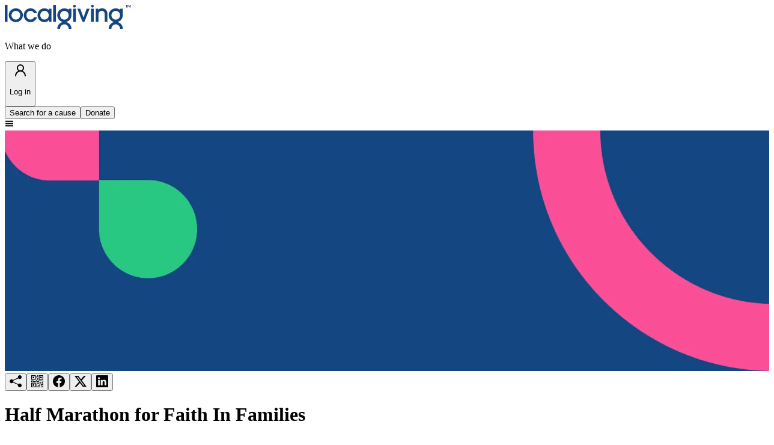

--- FILE ---
content_type: text/html; charset=utf-8
request_url: https://localgiving.org/fundraising/half-marathon-for-faith-in-families
body_size: 42099
content:
<!DOCTYPE html><html lang="en" class="lexend_4657197b-module__qcFZpq__variable antialiased"><head><meta charSet="utf-8"/><meta name="viewport" content="width=device-width, initial-scale=1"/><link rel="stylesheet" href="/_next/static/chunks/8e1ee4105c43447f.css" data-precedence="next"/><link rel="stylesheet" href="/_next/static/chunks/e396e57dd6a95145.css" data-precedence="next"/><link rel="stylesheet" href="/_next/static/chunks/704fd2d4d9cc9476.css" data-precedence="next"/><link rel="preload" as="script" fetchPriority="low" href="/_next/static/chunks/2da59609420d12d0.js"/><script src="/_next/static/chunks/35eddc0e1d9cb0a7.js" async=""></script><script src="/_next/static/chunks/7422d7a59b53089c.js" async=""></script><script src="/_next/static/chunks/2b1a4581de0564e0.js" async=""></script><script src="/_next/static/chunks/9db9bfffcdb18e49.js" async=""></script><script src="/_next/static/chunks/b299fcafee3408f5.js" async=""></script><script src="/_next/static/chunks/turbopack-1cde2e20c5ddeeac.js" async=""></script><script src="/_next/static/chunks/a4065713d2607c58.js" async=""></script><script src="/_next/static/chunks/5c512cbac1be8d7b.js" async=""></script><script src="/_next/static/chunks/a3296d819fcbc0f2.js" async=""></script><script src="/_next/static/chunks/eb673f7ef4ac9fc0.js" async=""></script><script src="/_next/static/chunks/82351a863cf2c023.js" async=""></script><script src="/_next/static/chunks/da38fd864095938f.js" async=""></script><script src="/_next/static/chunks/6196247104f4850f.js" async=""></script><script src="/_next/static/chunks/5be9840baadcfc65.js" async=""></script><script src="/_next/static/chunks/47745803eaf1ea39.js" async=""></script><script src="/_next/static/chunks/6bef46670ae62e82.js" async=""></script><script src="/_next/static/chunks/d841b50b936da56a.js" async=""></script><script src="/_next/static/chunks/9d3e8d885eada8ac.js" async=""></script><script src="/_next/static/chunks/55bc8f41386f1a90.js" async=""></script><script src="/_next/static/chunks/bce3daf8cce057ba.js" async=""></script><script src="/_next/static/chunks/b3febd05b0fd9925.js" async=""></script><script src="/_next/static/chunks/64bf4b538f7288a2.js" async=""></script><script src="/_next/static/chunks/5f5f6213aa1c9bc3.js" async=""></script><script src="/_next/static/chunks/baa85ce2f91cfa17.js" async=""></script><script src="/_next/static/chunks/5c7443f0846d6e2f.js" async=""></script><script src="/_next/static/chunks/27a1a97e92d37d75.js" async=""></script><script src="/_next/static/chunks/0f5c5111329e1636.js" async=""></script><script src="/_next/static/chunks/4faea39c39bf8d7e.js" async=""></script><script src="/_next/static/chunks/2f20f75b1055956f.js" async=""></script><script src="/_next/static/chunks/9f3514cba308bb6c.js" async=""></script><script src="/_next/static/chunks/a3c35bef59687311.js" async=""></script><script src="/_next/static/chunks/44580d60ae5637e2.js" async=""></script><script src="/_next/static/chunks/471507fd355594d1.js" async=""></script><script src="/_next/static/chunks/3796fd50ab87d6b9.js" async=""></script><link rel="preload" href="https://www.googletagmanager.com/gtm.js?id=GTM-5L5XHXF" as="script"/><link rel="preload" href="https://www.recaptcha.net/recaptcha/api.js?render=6Lea7T8jAAAAAByGInUhiriwDMG0Ars-lYUNm4yQ&amp;hl=en" as="script"/><meta name="next-size-adjust" content=""/><title>Half Marathon for Faith In Families | Localgiving</title><link rel="icon" href="/favicon.ico?favicon.dd847d11.ico" sizes="48x48" type="image/x-icon"/><meta name="sentry-trace" content="f445f47746003a0ec1b0e8e7638b63c8-ad8b089c33b07f5c-1"/><meta name="baggage" content="sentry-environment=production,sentry-public_key=14bbae86fcce6817d80a0744abf99d04,sentry-trace_id=f445f47746003a0ec1b0e8e7638b63c8,sentry-org_id=4504933193678848,sentry-transaction=GET%20%2Ffundraising%2F%5BfundraiserUrlFrag%5D,sentry-sampled=true,sentry-sample_rand=0.4209547983344615,sentry-sample_rate=1"/><script src="/_next/static/chunks/a6dad97d9634a72d.js" noModule=""></script></head><body cz-shortcut-listen="true"><div hidden=""><!--$--><!--/$--></div><div class="relative flex w-full flex-col pt-[60px] md:pt-[100px]"><section aria-label="Notifications alt+T" tabindex="-1" aria-live="polite" aria-relevant="additions text" aria-atomic="false"></section><div id="navigation" class="absolute z-50 -mt-[60px] flex h-[60px] w-full justify-between bg-white px-2 sm:px-5 md:fixed md:-mt-[100px] md:h-[100px]"><div class="flex items-center"><div class="flex h-[25px] w-[130px] items-center justify-center md:h-[40px] md:w-[210px]"><a href="/"><img alt="Localgiving Logo" loading="lazy" width="210" height="40" decoding="async" data-nimg="1" class="md:border-grey nav_logo object-contain hover:cursor-pointer md:border-r md:px-[20px]" style="color:transparent" srcSet="/_next/image?url=%2F_next%2Fstatic%2Fmedia%2Flocalgiving-logo.30b68a37.png&amp;w=256&amp;q=75 1x, /_next/image?url=%2F_next%2Fstatic%2Fmedia%2Flocalgiving-logo.30b68a37.png&amp;w=640&amp;q=75 2x" src="/_next/image?url=%2F_next%2Fstatic%2Fmedia%2Flocalgiving-logo.30b68a37.png&amp;w=640&amp;q=75"/></a></div><div class="relative z-30 flex h-full items-center justify-center hover:cursor-pointer md:px-[20px]"><p class="nav_dropdown text-royal-blue z-30 hidden text-sm font-bold text-nowrap hover:cursor-pointer md:block">What we do</p></div></div><div class="flex items-center md:space-x-5"><div class="text-royal-blue hidden h-[60px] items-center px-2 text-sm font-bold md:flex md:h-[100px]"><button class="flex w-[160px] cursor-pointer items-center px-6 py-4"><svg xmlns="http://www.w3.org/2000/svg" width="24" height="24" viewBox="0 0 24 24" fill="none" stroke="currentColor" stroke-width="2" stroke-linecap="round" stroke-linejoin="round" class="lucide lucide-user-round text-royal-blue mr-[10px] h-5"><circle cx="12" cy="8" r="5"></circle><path d="M20 21a8 8 0 0 0-16 0"></path></svg><p class="text-sm-mobile font-bold md:text-sm">Log in</p></button></div><a href="https://localgiving.org/search"><button class="cta z-10 rounded-[10px] disabled:cursor-not-allowed disabled:opacity-50 text-white bg-green hover:bg-royal-blue text-sm-mobile px-[32px] py-[15px] md:text-sm font-bold nav_donate hidden lg:block cursor-pointer primary_cta  ">Search for a cause</button></a><a href="https://localgiving.org/search"><button class="cta z-10 rounded-[10px] disabled:cursor-not-allowed disabled:opacity-50 text-white bg-green hover:bg-royal-blue text-tiny-mobile md:text-tiny px-[20px] py-[12px] font-bold nav_donate block lg:hidden primary_cta  ">Donate</button></a><div class="cta nav_donate bg-royal-blue text-tiny-mobile hover:bg-green md:text-tiny z-10 ml-2 flex size-[40px] cursor-pointer items-center justify-center rounded-[10px] px-0 text-white disabled:cursor-not-allowed disabled:opacity-50 md:hidden"><svg stroke="currentColor" fill="currentColor" stroke-width="0" viewBox="0 0 512 512" class="nav_hamburger text-white transition-all" height="15" width="15" xmlns="http://www.w3.org/2000/svg"><path d="M32 96v64h448V96H32zm0 128v64h448v-64H32zm0 128v64h448v-64H32z"></path></svg></div></div></div><div class="relative"><div class="aspect-5/1 min-h-[300px] w-full overflow-hidden"><img alt="heroImage" loading="lazy" width="1500" height="300" decoding="async" data-nimg="1" style="color:transparent;width:100vw;height:auto;min-height:300px;object-fit:cover" srcSet="/_next/image?url=%2F_next%2Fstatic%2Fmedia%2Fdefault-hero.1a4d04fc.png&amp;w=1920&amp;q=75 1x, /_next/image?url=%2F_next%2Fstatic%2Fmedia%2Fdefault-hero.1a4d04fc.png&amp;w=3840&amp;q=75 2x" src="/_next/image?url=%2F_next%2Fstatic%2Fmedia%2Fdefault-hero.1a4d04fc.png&amp;w=3840&amp;q=75"/></div><div class="relative"><div class="absolute top-16 right-[2%] z-10 mx-auto hidden max-w-[1600px] flex-col items-end justify-end lg:flex 2xl:right-0 2xl:left-[98%] 2xl:-translate-x-1/2" data-testid="fundraisingPage-section-ShareFundraiser"><button class="mb-3 px-3 md:px-4 py-3 md:py-4 bg-white hover:bg-gray-50 text-black cursor-pointer border border-opacity-70 border-white rounded-full items-center justify-center shadow shadow-gray-500/40 hover:shadow-gray-700/50" data-testid="fundraisingPage-section-ShareFundraiser-button-Share"><svg stroke="currentColor" fill="currentColor" stroke-width="0" viewBox="0 0 16 16" id="share" class="text-sm-mobile font-light md:text-sm" height="20" width="20" xmlns="http://www.w3.org/2000/svg"><path d="M11 2.5a2.5 2.5 0 1 1 .603 1.628l-6.718 3.12a2.499 2.499 0 0 1 0 1.504l6.718 3.12a2.5 2.5 0 1 1-.488.876l-6.718-3.12a2.5 2.5 0 1 1 0-3.256l6.718-3.12A2.5 2.5 0 0 1 11 2.5z"></path></svg></button><button class="mb-3 px-3 md:px-4 py-3 md:py-4 bg-white hover:bg-gray-50 text-black cursor-pointer border border-opacity-70 border-white rounded-full items-center justify-center shadow shadow-gray-500/40 hover:shadow-gray-700/50" data-testid="charityPage-section-ShareCharity-button-QRcode"><svg stroke="currentColor" fill="currentColor" stroke-width="0" viewBox="0 0 16 16" id="qrcode" class="text-sm-mobile font-light md:text-sm" height="20" width="20" xmlns="http://www.w3.org/2000/svg"><path d="M2 2h2v2H2V2Z"></path><path d="M6 0v6H0V0h6ZM5 1H1v4h4V1ZM4 12H2v2h2v-2Z"></path><path d="M6 10v6H0v-6h6Zm-5 1v4h4v-4H1Zm11-9h2v2h-2V2Z"></path><path d="M10 0v6h6V0h-6Zm5 1v4h-4V1h4ZM8 1V0h1v2H8v2H7V1h1Zm0 5V4h1v2H8ZM6 8V7h1V6h1v2h1V7h5v1h-4v1H7V8H6Zm0 0v1H2V8H1v1H0V7h3v1h3Zm10 1h-1V7h1v2Zm-1 0h-1v2h2v-1h-1V9Zm-4 0h2v1h-1v1h-1V9Zm2 3v-1h-1v1h-1v1H9v1h3v-2h1Zm0 0h3v1h-2v1h-1v-2Zm-4-1v1h1v-2H7v1h2Z"></path><path d="M7 12h1v3h4v1H7v-4Zm9 2v2h-3v-1h2v-1h1Z"></path></svg></button><button class="mb-3 px-3 md:px-4 py-3 md:py-4 bg-white hover:bg-gray-50 text-black cursor-pointer border border-opacity-70 border-white rounded-full items-center justify-center shadow shadow-gray-500/40 hover:shadow-gray-700/50" data-testid="fundraisingPage-section-ShareFundraiser-button-Facebook"><svg stroke="currentColor" fill="currentColor" stroke-width="0" viewBox="0 0 16 16" id="facebook" class="footer_social text-sm-mobile font-light md:text-sm" height="20" width="20" xmlns="http://www.w3.org/2000/svg"><path d="M16 8.049c0-4.446-3.582-8.05-8-8.05C3.58 0-.002 3.603-.002 8.05c0 4.017 2.926 7.347 6.75 7.951v-5.625h-2.03V8.05H6.75V6.275c0-2.017 1.195-3.131 3.022-3.131.876 0 1.791.157 1.791.157v1.98h-1.009c-.993 0-1.303.621-1.303 1.258v1.51h2.218l-.354 2.326H9.25V16c3.824-.604 6.75-3.934 6.75-7.951z"></path></svg></button><button class="mb-3 px-3 md:px-4 py-3 md:py-4 bg-white hover:bg-gray-50 text-black cursor-pointer border border-opacity-70 border-white rounded-full items-center justify-center shadow shadow-gray-500/40 hover:shadow-gray-700/50" data-testid="fundraisingPage-section-ShareFundraiser-button-Twitter"><svg stroke="currentColor" fill="currentColor" stroke-width="0" viewBox="0 0 16 16" id="twitter" class="footer_social text-sm-mobile font-light md:text-sm" height="20" width="20" xmlns="http://www.w3.org/2000/svg"><path d="M12.6.75h2.454l-5.36 6.142L16 15.25h-4.937l-3.867-5.07-4.425 5.07H.316l5.733-6.57L0 .75h5.063l3.495 4.633L12.601.75Zm-.86 13.028h1.36L4.323 2.145H2.865l8.875 11.633Z"></path></svg></button><button class="mb-3 px-3 md:px-4 py-3 md:py-4 bg-white hover:bg-gray-50 text-black cursor-pointer border border-opacity-70 border-white rounded-full items-center justify-center shadow shadow-gray-500/40 hover:shadow-gray-700/50" data-testid="fundraisingPage-section-ShareFundraiser-button-Linkedin"><svg stroke="currentColor" fill="currentColor" stroke-width="0" viewBox="0 0 16 16" id="linkedin" class="footer_social text-sm-mobile font-light md:text-sm" height="20" width="20" xmlns="http://www.w3.org/2000/svg"><path d="M0 1.146C0 .513.526 0 1.175 0h13.65C15.474 0 16 .513 16 1.146v13.708c0 .633-.526 1.146-1.175 1.146H1.175C.526 16 0 15.487 0 14.854V1.146zm4.943 12.248V6.169H2.542v7.225h2.401zm-1.2-8.212c.837 0 1.358-.554 1.358-1.248-.015-.709-.52-1.248-1.342-1.248-.822 0-1.359.54-1.359 1.248 0 .694.521 1.248 1.327 1.248h.016zm4.908 8.212V9.359c0-.216.016-.432.08-.586.173-.431.568-.878 1.232-.878.869 0 1.216.662 1.216 1.634v3.865h2.401V9.25c0-2.22-1.184-3.252-2.764-3.252-1.274 0-1.845.7-2.165 1.193v.025h-.016a5.54 5.54 0 0 1 .016-.025V6.169h-2.4c.03.678 0 7.225 0 7.225h2.4z"></path></svg></button></div><div class="bg-dark-grey-regular"><div class="container mx-auto px-4 py-10 sm:px-8 md:px-10"><div class="-mt-[250px] flex flex-col gap-6 lg:hidden"><div id="fundraiser_details" class="w-full flex-col rounded-lg px-[20px] py-[30px] shadow-md block relative mb-6 h-fit bg-white lg:mb-0 lg:!px-[24px]" data-testid="fundraisingPage-section-FundraiserDetails"><h1 class="text-md-mobile md:text-md font-bold text-black" id="organiser_widget_title">Half Marathon for Faith In Families</h1><p class="text-sm-mobile leading-6 sm:leading-8 md:text-sm font-light mb-2" id="organiser_widget_category_and_location">Physical Challenge</p><div class="mt-4 flex flex-wrap items-center gap-2"><a href="https://localgiving.org/donation/faithinfamilies/start?tracking=5fd3e3d14a"><button class="cta z-10 rounded-[10px] disabled:cursor-not-allowed disabled:opacity-50 text-white bg-green hover:bg-royal-blue text-sm-mobile px-[32px] py-[15px] md:text-sm font-bold min-w-fit text-nowrap primary_cta  " data-testid="fundraisingPage-section-FundraiserDetails-button-DonateNow">Donate now</button></a><button class="cta z-10 rounded-[10px] disabled:cursor-not-allowed disabled:opacity-50 text-black bg-green/[0.1] hover:bg-royal-blue/[0.1] text-sm-mobile px-[32px] py-[15px] md:text-sm font-bold  secondary_cta flex items-center justify-center text-center " data-testid="fundraisingPage-section-FundraiserDetails-button-Share">Share<svg stroke="currentColor" fill="currentColor" stroke-width="0" viewBox="0 0 16 16" class="ml-2" height="16" width="16" xmlns="http://www.w3.org/2000/svg"><path d="M11 2.5a2.5 2.5 0 1 1 .603 1.628l-6.718 3.12a2.499 2.499 0 0 1 0 1.504l6.718 3.12a2.5 2.5 0 1 1-.488.876l-6.718-3.12a2.5 2.5 0 1 1 0-3.256l6.718-3.12A2.5 2.5 0 0 1 11 2.5z"></path></svg></button></div></div><div id="" class="flex h-auto w-full flex-col rounded-lg py-[30px] bg-dark-grey-regular shadow-none relative px-[0px] pt-2 lg:pt-0 pb-0" data-testid="fundraisingPage-section-Summary"><div class="slider mb-5 flex w-full items-center justify-center px-8 lg:px-2" style="min-height:100px" data-testid="fundraisingPage-section-Summary-slider"></div><div class="grid grid-cols-12"><div class="col-span-4 flex flex-col gap-y-2.5 text-center"><span class=""><div class="flex flex-col gap-y-2.5"><h3 style="font-weight:700" class="text-black text-md-mobile md:text-md font-normal text-nowrap" id="" data-testid="fundraisingPage-section-Summary-AmountRaised">£45<!-- --> <span class="font-light">of <!-- -->£50</span></h3><div class="flex flex-row items-center justify-center gap-0.5 md:gap-1.5"><h4 style="font-weight:700" class="text-black text-base-mobile md:text-base font-normal font-bold " id="">Raised</h4><svg xmlns="http://www.w3.org/2000/svg" width="18" height="18" viewBox="0 0 24 24" fill="none" stroke="currentColor" stroke-width="2" stroke-linecap="round" stroke-linejoin="round" class="lucide lucide-info h-[14px] text-black md:h-[18px]"><circle cx="12" cy="12" r="10"></circle><path d="M12 16v-4"></path><path d="M12 8h.01"></path></svg></div></div></span></div><div class="col-span-4 flex flex-col gap-y-2.5 text-center"><h3 style="font-weight:700" class="text-black text-md-mobile md:text-md font-normal " id="" data-testid="fundraisingPage-section-Summary-NumberOfUniqueDonors">4</h3><h4 style="font-weight:700" class="text-black text-base-mobile md:text-base font-normal font-bold " id="">Donors</h4></div><div class="col-span-4 flex flex-col gap-y-2.5 text-center"><h3 style="font-weight:700" class="text-black text-md-mobile md:text-md font-normal " id="" data-testid="fundraisingPage-section-Summary-NumberOfTeamFundraisers">0</h3><h4 style="font-weight:700" class="text-black text-base-mobile md:text-base font-normal font-bold " id="">Team Fundraisers</h4></div></div><div data-testid="fundraisingPage-section-Summary-Description"><div><div class="relative mt-8 overflow-hidden" style="opacity:1;height:auto"><span class="text-base-mobile font-sans leading-[32px] font-light sm:leading-8 md:text-base"><p>Please support Faith in Families Swansea.</p></span></div></div></div></div><div id="" class="flex h-auto w-full rounded-lg bg-white px-[20px] py-[30px] shadow-md lg:flex flex-col relative lg:px-[24px]" data-testid="fundraisingPage-section-Donations"><div class="flex w-full justify-between"><h5 style="font-weight:700" class="text-black text-sm-mobile md:text-sm font-normal undefined" id="">Donations</h5></div><div class="mt-8 flex flex-col space-y-4"><div data-overlay-container="true"><div class="overflow-y-auto data-[top-scroll=true]:[mask-image:linear-gradient(0deg,#000_calc(100%_-_var(--scroll-shadow-size)),transparent)] data-[bottom-scroll=true]:[mask-image:linear-gradient(180deg,#000_calc(100%_-_var(--scroll-shadow-size)),transparent)] data-[top-bottom-scroll=true]:[mask-image:linear-gradient(#000,#000,transparent_0,#000_var(--scroll-shadow-size),#000_calc(100%_-_var(--scroll-shadow-size)),transparent)] max-h-96 w-full" data-orientation="vertical" style="--scroll-shadow-size:24px"><div class="flex w-full justify-center"><svg class="text-royal-blue mr-3 -ml-1 h-8 animate-spin" xmlns="http://www.w3.org/2000/svg" fill="none" viewBox="0 0 24 24"><circle class="opacity-25" cx="12" cy="12" r="10" stroke="currentColor" stroke-width="4"></circle><path class="opacity-75" fill="currentColor" d="M4 12a8 8 0 018-8V0C5.373 0 0 5.373 0 12h4zm2 5.291A7.962 7.962 0 014 12H0c0 3.042 1.135 5.824 3 7.938l3-2.647z"></path></svg></div><div style="height:20px"></div></div></div></div><div class="flex w-full flex-col"><a href="https://localgiving.org/donation/faithinfamilies/start?tracking=5fd3e3d14a"><button class="cta z-10 rounded-[10px] disabled:cursor-not-allowed disabled:opacity-50 text-white bg-green hover:bg-royal-blue text-sm-mobile px-[32px] py-[15px] md:text-sm font-bold w-full mt-8 primary_cta  " data-testid="fundraisingPage-section-Donations-button-DonateNow">Donate now</button></a><button class="cta z-10 rounded-[10px] disabled:cursor-not-allowed disabled:opacity-50 text-black bg-green/[0.1] hover:bg-royal-blue/[0.1] text-sm-mobile px-[32px] py-[15px] md:text-sm font-bold w-full mt-2 secondary_cta flex items-center justify-center text-center " data-testid="fundraisingPage-section-Donations-button-Share">Share<svg stroke="currentColor" fill="currentColor" stroke-width="0" viewBox="0 0 16 16" class="ml-2" height="16" width="16" xmlns="http://www.w3.org/2000/svg"><path d="M11 2.5a2.5 2.5 0 1 1 .603 1.628l-6.718 3.12a2.499 2.499 0 0 1 0 1.504l6.718 3.12a2.5 2.5 0 1 1-.488.876l-6.718-3.12a2.5 2.5 0 1 1 0-3.256l6.718-3.12A2.5 2.5 0 0 1 11 2.5z"></path></svg></button></div></div><div id="charity_details" class="w-full flex-col rounded-lg px-[20px] py-[30px] shadow-md block relative mb-6 h-fit bg-white lg:mb-0 lg:!px-[24px]" data-testid="charityPage-section-CharityDetails"><img id="organiser_widget_picture" alt="Faith in Families Swansea Logo" loading="lazy" width="140" height="140" decoding="async" data-nimg="1" class="float-right ml-2 inline-block max-h-[140px] max-w-[140px] min-w-[140px] rounded-t-[20px] rounded-bl-[20px] object-contain object-top" style="color:transparent" srcSet="/_next/image?url=https%3A%2F%2Fdhr91o08xrgul.cloudfront.net%2Fimage%2Fvco_21629_9245fe78d1_0b11d2e1f7_bd5504f143_17592307.png&amp;w=256&amp;q=75 1x, /_next/image?url=https%3A%2F%2Fdhr91o08xrgul.cloudfront.net%2Fimage%2Fvco_21629_9245fe78d1_0b11d2e1f7_bd5504f143_17592307.png&amp;w=384&amp;q=75 2x" src="/_next/image?url=https%3A%2F%2Fdhr91o08xrgul.cloudfront.net%2Fimage%2Fvco_21629_9245fe78d1_0b11d2e1f7_bd5504f143_17592307.png&amp;w=384&amp;q=75"/><h3 class="text-md-mobile md:text-md font-bold text-black" id="organiser_widget_title">Faith in Families Swansea</h3><div class="block sm:hidden"><p class="text-sm-mobile leading-6 sm:leading-8 md:text-sm font-light mb-2" id="organiser_widget_category_and_location">Swansea<!-- --> | Community Support &amp; Development</p></div><div class="hidden sm:block"><p class="text-sm-mobile leading-6 sm:leading-8 md:text-sm font-light mb-2" id="organiser_widget_category_and_location">Swansea<!-- --> | Community Support &amp; Development</p></div><p class="text-sm-mobile leading-6 sm:leading-8 md:text-sm font-light mt-4">Faith in Families | Offering Hugs Not Handouts; empowering children &amp; families in Swansea Bay with care, support &amp; hope for a brighter future.</p><div class="mt-4"><a href="/charity/faithinfamilies"><button class="cta z-10 rounded-[10px] disabled:cursor-not-allowed disabled:opacity-50 text-white bg-royal-blue hover:bg-green text-sm-mobile px-[32px] py-[15px] md:text-sm font-bold  primary_cta  " data-testid="charityPage-section-charityDetails-button-VisitCharityPage">Visit Charity Page</button></a></div><div class="clear-both"></div></div><div id="" class="flex h-auto w-full flex-col rounded-lg bg-white px-[20px] py-[30px] shadow-md mb-2 md:mb-0"><div class="flex items-center justify-between"><h4 style="font-weight:700" class="text-black text-base-mobile md:text-base font-normal font-bold " id="">Linked to fundraiser</h4></div><div class="my-5 grid grid-cols-[48px_1fr_48px] gap-4"><div class="flex h-[48px] w-auto items-center justify-center"><svg class="w-full h-full" viewBox="0 0 100 100" fill="none" xmlns="http://www.w3.org/2000/svg"><path d="M99.98 99.9873H49.9899C49.1745 99.9873 48.3525 99.9676 47.5371 99.9281C46.7216 99.8887 45.9062 99.8295 45.0908 99.7506C44.2754 99.6716 43.4666 99.573 42.6577 99.4481C41.8489 99.3231 41.0401 99.185 40.2378 99.0272C39.4355 98.8693 38.6398 98.6852 37.8442 98.4879C37.0485 98.2906 36.2594 98.0736 35.4768 97.8303C34.6943 97.5869 33.9183 97.337 33.1489 97.0608C32.3796 96.7846 31.6168 96.4887 30.8605 96.1796C30.1043 95.8705 29.3546 95.5351 28.6181 95.1866C27.8816 94.838 27.1451 94.4697 26.4284 94.0817C25.705 93.6937 24.9948 93.2926 24.2912 92.8717C23.5876 92.4508 22.8971 92.0168 22.2198 91.5564C21.5425 91.1027 20.8717 90.6292 20.2141 90.1425C19.5565 89.6559 18.9121 89.1495 18.2808 88.63C17.6495 88.1104 17.0314 87.5777 16.4198 87.0253C15.8148 86.4729 15.223 85.9139 14.6443 85.3352C14.0656 84.7565 13.5001 84.1646 12.9543 83.5596C12.4019 82.9546 11.8693 82.3364 11.3498 81.6985C10.8303 81.0671 10.3305 80.4227 9.83732 79.765C9.34412 79.1074 8.87723 78.4366 8.42349 77.7592C7.96975 77.0819 7.52917 76.3848 7.10831 75.6877C6.68745 74.984 6.28632 74.2738 5.89834 73.5504C5.51036 72.827 5.14211 72.097 4.79359 71.3605C4.44506 70.6239 4.10969 69.8742 3.80062 69.1179C3.48498 68.3616 3.19564 67.5988 2.91945 66.8293C2.64326 66.0599 2.3868 65.2839 2.15007 64.5013C1.91333 63.7187 1.69633 62.9296 1.49247 62.1338C1.2952 61.3381 1.11765 60.5423 0.953248 59.74C0.795426 58.9377 0.650756 58.1288 0.532389 57.3199C0.414023 56.511 0.315384 55.7022 0.229897 54.8867C0.150986 54.0712 0.0918029 53.2557 0.0523473 52.4403C0.0128918 51.6248 -0.00683594 50.8028 -0.00683594 49.9873H-0.000260018C-0.000260018 49.1718 0.0194677 48.3498 0.0589233 47.5343C0.0983788 46.7189 0.157562 45.9034 0.236473 45.0879C0.315384 44.2725 0.414023 43.4636 0.538965 42.6547C0.657332 41.8458 0.802002 41.0369 0.959824 40.2346C1.11765 39.4323 1.30177 38.6365 1.49905 37.8408C1.69633 37.045 1.91333 36.2559 2.15664 35.4733C2.39337 34.6907 2.64984 33.9147 2.92602 33.1453C3.20221 32.3758 3.49813 31.613 3.8072 30.8567C4.12284 30.1004 4.45164 29.3507 4.80016 28.6142C5.14868 27.8776 5.51694 27.1411 5.90492 26.4242C6.29289 25.7008 6.69403 24.9906 7.11488 24.2869C7.53574 23.5833 7.96975 22.8927 8.43007 22.2154C8.88381 21.538 9.35727 20.8672 9.84389 20.2096C10.3305 19.552 10.8369 18.9075 11.3564 18.2761C11.8759 17.6448 12.4085 17.0266 12.9609 16.415C13.5133 15.81 14.0722 15.2181 14.6509 14.6394C15.2296 14.0607 15.8214 13.4951 16.4264 12.9493C17.0314 12.3969 17.6495 11.8642 18.2874 11.3447C18.9187 10.8251 19.5631 10.3253 20.2207 9.8321C20.8783 9.33888 21.549 8.87196 22.2263 8.41819C22.9037 7.96442 23.6007 7.5238 24.2978 7.10292C25.0014 6.68203 25.7116 6.28087 26.4349 5.89287C27.1583 5.50486 27.8882 5.13659 28.6247 4.78804C29.3612 4.43949 30.1109 4.1041 30.8671 3.79501C31.6233 3.47935 32.3861 3.18999 33.1555 2.91378C33.9249 2.63757 34.7009 2.3811 35.4834 2.14435C36.2659 1.9076 37.055 1.69058 37.8507 1.48671C38.6464 1.28942 39.4421 1.11186 40.2444 0.947452C41.0466 0.783043 41.8555 0.64494 42.6643 0.526565C43.4731 0.408191 44.282 0.309546 45.0974 0.224053C45.9128 0.138561 46.7282 0.08595 47.5436 0.0464919C48.3591 0.00703374 49.181 -0.0126953 49.9965 -0.0126953C50.8119 -0.0126953 51.6339 0.00703374 52.4493 0.0464919C53.2647 0.08595 54.0801 0.145137 54.8955 0.224053C55.7109 0.30297 56.5198 0.401615 57.3286 0.526565C58.1374 0.64494 58.9463 0.78962 59.7485 0.947452C60.5508 1.10528 61.3465 1.28942 62.1422 1.48671C62.9379 1.684 63.727 1.90102 64.5095 2.14435C65.292 2.38767 66.068 2.63757 66.8374 2.91378C67.6068 3.18999 68.3696 3.48592 69.1258 3.79501C69.882 4.11068 70.6317 4.43949 71.3682 4.78804C72.1047 5.13659 72.8412 5.50486 73.558 5.89287C74.2747 6.28087 74.9915 6.68203 75.6952 7.10292C76.3988 7.5238 77.0892 7.95784 77.7666 8.41819C78.4439 8.87853 79.1146 9.34545 79.7722 9.8321C80.4298 10.3188 81.0742 10.8251 81.7055 11.3447C82.3368 11.8642 82.955 12.3969 83.5665 12.9493C84.1715 13.5017 84.7633 14.0607 85.342 14.6394C85.9207 15.2181 86.4862 15.81 87.032 16.415C87.5844 17.0201 88.1171 17.6382 88.6366 18.2761C89.156 18.9075 89.6558 19.552 90.149 20.2096C90.6356 20.8672 91.1091 21.538 91.5628 22.2154C92.0166 22.8927 92.4572 23.5898 92.878 24.2869C93.2989 24.9906 93.7 25.7008 94.088 26.4242C94.476 27.1476 94.8442 27.8776 95.1927 28.6142C95.5413 29.3507 95.8766 30.1004 96.1857 30.8567C96.5014 31.613 96.7907 32.3758 97.0669 33.1453C97.3431 33.9147 97.5995 34.6907 97.8363 35.4733C98.073 36.2559 98.29 37.045 98.4939 37.8408C98.6911 38.6365 98.8687 39.4323 99.0331 40.2346C99.1909 41.0369 99.3356 41.8458 99.4539 42.6547C99.5723 43.4636 99.6709 44.2725 99.7564 45.0879C99.8353 45.9034 99.8945 46.7189 99.934 47.5343C99.9734 48.3498 99.9932 49.1718 99.9932 49.9873V99.9807L99.98 99.9873Z" fill="#37E6E6"></path></svg></div><div><h5 style="font-weight:700" class="text-black text-sm-mobile md:text-sm font-normal undefined" id="">40 Cubed Challenge Swansea Bay Business Club</h5><p class="text-sm-mobile leading-6 sm:leading-8 md:text-sm font-light ">£54.64k raised since July 2024</p></div><a href="/fundraising/SBBC40"><button class="cta z-10 rounded-[10px] disabled:cursor-not-allowed disabled:opacity-50 text-white bg-royal-blue hover:bg-green text-tiny-mobile md:text-tiny px-[20px] py-[12px] font-bold w-[47px] h-[47px] font-bold primary_cta  "><svg stroke="currentColor" fill="currentColor" stroke-width="0" viewBox="0 0 16 16" class="-ml-0.5" height="1em" width="1em" xmlns="http://www.w3.org/2000/svg"><path fill-rule="evenodd" d="M4.646 1.646a.5.5 0 0 1 .708 0l6 6a.5.5 0 0 1 0 .708l-6 6a.5.5 0 0 1-.708-.708L10.293 8 4.646 2.354a.5.5 0 0 1 0-.708z"></path></svg></button></a></div><a href="/fundraisers?charity=faithinfamilies"><button class="cta z-10 rounded-[10px] disabled:cursor-not-allowed disabled:opacity-50 text-black bg-royal-blue/[0.1] hover:bg-green/[0.1] text-sm-mobile px-[32px] py-[15px] md:text-sm font-bold text-black secondary_cta  ">Fundraise for us</button></a></div></div><div class="-mx-4 hidden grid-cols-12 items-start lg:grid"><div class="col-span-12 mb-20 flex flex-col gap-6 px-4 md:col-span-6 md:space-y-5 lg:col-span-5 lg:-mt-[200px] lg:mb-0"><div id="fundraiser_details" class="w-full flex-col rounded-lg px-[20px] py-[30px] shadow-md block relative mb-6 h-fit bg-white lg:mb-0 lg:!px-[24px]" data-testid="fundraisingPage-section-FundraiserDetails"><h1 class="text-md-mobile md:text-md font-bold text-black" id="organiser_widget_title">Half Marathon for Faith In Families</h1><p class="text-sm-mobile leading-6 sm:leading-8 md:text-sm font-light mb-2" id="organiser_widget_category_and_location">Physical Challenge</p><div class="mt-4 flex flex-wrap items-center gap-2"><a href="https://localgiving.org/donation/faithinfamilies/start?tracking=5fd3e3d14a"><button class="cta z-10 rounded-[10px] disabled:cursor-not-allowed disabled:opacity-50 text-white bg-green hover:bg-royal-blue text-sm-mobile px-[32px] py-[15px] md:text-sm font-bold min-w-fit text-nowrap primary_cta  " data-testid="fundraisingPage-section-FundraiserDetails-button-DonateNow">Donate now</button></a><button class="cta z-10 rounded-[10px] disabled:cursor-not-allowed disabled:opacity-50 text-black bg-green/[0.1] hover:bg-royal-blue/[0.1] text-sm-mobile px-[32px] py-[15px] md:text-sm font-bold  secondary_cta flex items-center justify-center text-center " data-testid="fundraisingPage-section-FundraiserDetails-button-Share">Share<svg stroke="currentColor" fill="currentColor" stroke-width="0" viewBox="0 0 16 16" class="ml-2" height="16" width="16" xmlns="http://www.w3.org/2000/svg"><path d="M11 2.5a2.5 2.5 0 1 1 .603 1.628l-6.718 3.12a2.499 2.499 0 0 1 0 1.504l6.718 3.12a2.5 2.5 0 1 1-.488.876l-6.718-3.12a2.5 2.5 0 1 1 0-3.256l6.718-3.12A2.5 2.5 0 0 1 11 2.5z"></path></svg></button></div></div><div id="charity_details" class="w-full flex-col rounded-lg px-[20px] py-[30px] shadow-md block relative mb-6 h-fit bg-white lg:mb-0 lg:!px-[24px]" data-testid="charityPage-section-CharityDetails"><img id="organiser_widget_picture" alt="Faith in Families Swansea Logo" loading="lazy" width="140" height="140" decoding="async" data-nimg="1" class="float-right ml-2 inline-block max-h-[140px] max-w-[140px] min-w-[140px] rounded-t-[20px] rounded-bl-[20px] object-contain object-top" style="color:transparent" srcSet="/_next/image?url=https%3A%2F%2Fdhr91o08xrgul.cloudfront.net%2Fimage%2Fvco_21629_9245fe78d1_0b11d2e1f7_bd5504f143_17592307.png&amp;w=256&amp;q=75 1x, /_next/image?url=https%3A%2F%2Fdhr91o08xrgul.cloudfront.net%2Fimage%2Fvco_21629_9245fe78d1_0b11d2e1f7_bd5504f143_17592307.png&amp;w=384&amp;q=75 2x" src="/_next/image?url=https%3A%2F%2Fdhr91o08xrgul.cloudfront.net%2Fimage%2Fvco_21629_9245fe78d1_0b11d2e1f7_bd5504f143_17592307.png&amp;w=384&amp;q=75"/><h3 class="text-md-mobile md:text-md font-bold text-black" id="organiser_widget_title">Faith in Families Swansea</h3><div class="block sm:hidden"><p class="text-sm-mobile leading-6 sm:leading-8 md:text-sm font-light mb-2" id="organiser_widget_category_and_location">Swansea<!-- --> | Community Support &amp; Development</p></div><div class="hidden sm:block"><p class="text-sm-mobile leading-6 sm:leading-8 md:text-sm font-light mb-2" id="organiser_widget_category_and_location">Swansea<!-- --> | Community Support &amp; Development</p></div><p class="text-sm-mobile leading-6 sm:leading-8 md:text-sm font-light mt-4">Faith in Families | Offering Hugs Not Handouts; empowering children &amp; families in Swansea Bay with care, support &amp; hope for a brighter future.</p><div class="mt-4"><a href="/charity/faithinfamilies"><button class="cta z-10 rounded-[10px] disabled:cursor-not-allowed disabled:opacity-50 text-white bg-royal-blue hover:bg-green text-sm-mobile px-[32px] py-[15px] md:text-sm font-bold  primary_cta  " data-testid="charityPage-section-charityDetails-button-VisitCharityPage">Visit Charity Page</button></a></div><div class="clear-both"></div></div><div id="" class="flex h-auto w-full flex-col rounded-lg bg-white px-[20px] py-[30px] shadow-md mb-2 md:mb-0"><div class="flex items-center justify-between"><h4 style="font-weight:700" class="text-black text-base-mobile md:text-base font-normal font-bold " id="">Linked to fundraiser</h4></div><div class="my-5 grid grid-cols-[48px_1fr_48px] gap-4"><div class="flex h-[48px] w-auto items-center justify-center"><svg class="w-full h-full" viewBox="0 0 100 100" fill="none" xmlns="http://www.w3.org/2000/svg"><path d="M99.98 99.9873H49.9899C49.1745 99.9873 48.3525 99.9676 47.5371 99.9281C46.7216 99.8887 45.9062 99.8295 45.0908 99.7506C44.2754 99.6716 43.4666 99.573 42.6577 99.4481C41.8489 99.3231 41.0401 99.185 40.2378 99.0272C39.4355 98.8693 38.6398 98.6852 37.8442 98.4879C37.0485 98.2906 36.2594 98.0736 35.4768 97.8303C34.6943 97.5869 33.9183 97.337 33.1489 97.0608C32.3796 96.7846 31.6168 96.4887 30.8605 96.1796C30.1043 95.8705 29.3546 95.5351 28.6181 95.1866C27.8816 94.838 27.1451 94.4697 26.4284 94.0817C25.705 93.6937 24.9948 93.2926 24.2912 92.8717C23.5876 92.4508 22.8971 92.0168 22.2198 91.5564C21.5425 91.1027 20.8717 90.6292 20.2141 90.1425C19.5565 89.6559 18.9121 89.1495 18.2808 88.63C17.6495 88.1104 17.0314 87.5777 16.4198 87.0253C15.8148 86.4729 15.223 85.9139 14.6443 85.3352C14.0656 84.7565 13.5001 84.1646 12.9543 83.5596C12.4019 82.9546 11.8693 82.3364 11.3498 81.6985C10.8303 81.0671 10.3305 80.4227 9.83732 79.765C9.34412 79.1074 8.87723 78.4366 8.42349 77.7592C7.96975 77.0819 7.52917 76.3848 7.10831 75.6877C6.68745 74.984 6.28632 74.2738 5.89834 73.5504C5.51036 72.827 5.14211 72.097 4.79359 71.3605C4.44506 70.6239 4.10969 69.8742 3.80062 69.1179C3.48498 68.3616 3.19564 67.5988 2.91945 66.8293C2.64326 66.0599 2.3868 65.2839 2.15007 64.5013C1.91333 63.7187 1.69633 62.9296 1.49247 62.1338C1.2952 61.3381 1.11765 60.5423 0.953248 59.74C0.795426 58.9377 0.650756 58.1288 0.532389 57.3199C0.414023 56.511 0.315384 55.7022 0.229897 54.8867C0.150986 54.0712 0.0918029 53.2557 0.0523473 52.4403C0.0128918 51.6248 -0.00683594 50.8028 -0.00683594 49.9873H-0.000260018C-0.000260018 49.1718 0.0194677 48.3498 0.0589233 47.5343C0.0983788 46.7189 0.157562 45.9034 0.236473 45.0879C0.315384 44.2725 0.414023 43.4636 0.538965 42.6547C0.657332 41.8458 0.802002 41.0369 0.959824 40.2346C1.11765 39.4323 1.30177 38.6365 1.49905 37.8408C1.69633 37.045 1.91333 36.2559 2.15664 35.4733C2.39337 34.6907 2.64984 33.9147 2.92602 33.1453C3.20221 32.3758 3.49813 31.613 3.8072 30.8567C4.12284 30.1004 4.45164 29.3507 4.80016 28.6142C5.14868 27.8776 5.51694 27.1411 5.90492 26.4242C6.29289 25.7008 6.69403 24.9906 7.11488 24.2869C7.53574 23.5833 7.96975 22.8927 8.43007 22.2154C8.88381 21.538 9.35727 20.8672 9.84389 20.2096C10.3305 19.552 10.8369 18.9075 11.3564 18.2761C11.8759 17.6448 12.4085 17.0266 12.9609 16.415C13.5133 15.81 14.0722 15.2181 14.6509 14.6394C15.2296 14.0607 15.8214 13.4951 16.4264 12.9493C17.0314 12.3969 17.6495 11.8642 18.2874 11.3447C18.9187 10.8251 19.5631 10.3253 20.2207 9.8321C20.8783 9.33888 21.549 8.87196 22.2263 8.41819C22.9037 7.96442 23.6007 7.5238 24.2978 7.10292C25.0014 6.68203 25.7116 6.28087 26.4349 5.89287C27.1583 5.50486 27.8882 5.13659 28.6247 4.78804C29.3612 4.43949 30.1109 4.1041 30.8671 3.79501C31.6233 3.47935 32.3861 3.18999 33.1555 2.91378C33.9249 2.63757 34.7009 2.3811 35.4834 2.14435C36.2659 1.9076 37.055 1.69058 37.8507 1.48671C38.6464 1.28942 39.4421 1.11186 40.2444 0.947452C41.0466 0.783043 41.8555 0.64494 42.6643 0.526565C43.4731 0.408191 44.282 0.309546 45.0974 0.224053C45.9128 0.138561 46.7282 0.08595 47.5436 0.0464919C48.3591 0.00703374 49.181 -0.0126953 49.9965 -0.0126953C50.8119 -0.0126953 51.6339 0.00703374 52.4493 0.0464919C53.2647 0.08595 54.0801 0.145137 54.8955 0.224053C55.7109 0.30297 56.5198 0.401615 57.3286 0.526565C58.1374 0.64494 58.9463 0.78962 59.7485 0.947452C60.5508 1.10528 61.3465 1.28942 62.1422 1.48671C62.9379 1.684 63.727 1.90102 64.5095 2.14435C65.292 2.38767 66.068 2.63757 66.8374 2.91378C67.6068 3.18999 68.3696 3.48592 69.1258 3.79501C69.882 4.11068 70.6317 4.43949 71.3682 4.78804C72.1047 5.13659 72.8412 5.50486 73.558 5.89287C74.2747 6.28087 74.9915 6.68203 75.6952 7.10292C76.3988 7.5238 77.0892 7.95784 77.7666 8.41819C78.4439 8.87853 79.1146 9.34545 79.7722 9.8321C80.4298 10.3188 81.0742 10.8251 81.7055 11.3447C82.3368 11.8642 82.955 12.3969 83.5665 12.9493C84.1715 13.5017 84.7633 14.0607 85.342 14.6394C85.9207 15.2181 86.4862 15.81 87.032 16.415C87.5844 17.0201 88.1171 17.6382 88.6366 18.2761C89.156 18.9075 89.6558 19.552 90.149 20.2096C90.6356 20.8672 91.1091 21.538 91.5628 22.2154C92.0166 22.8927 92.4572 23.5898 92.878 24.2869C93.2989 24.9906 93.7 25.7008 94.088 26.4242C94.476 27.1476 94.8442 27.8776 95.1927 28.6142C95.5413 29.3507 95.8766 30.1004 96.1857 30.8567C96.5014 31.613 96.7907 32.3758 97.0669 33.1453C97.3431 33.9147 97.5995 34.6907 97.8363 35.4733C98.073 36.2559 98.29 37.045 98.4939 37.8408C98.6911 38.6365 98.8687 39.4323 99.0331 40.2346C99.1909 41.0369 99.3356 41.8458 99.4539 42.6547C99.5723 43.4636 99.6709 44.2725 99.7564 45.0879C99.8353 45.9034 99.8945 46.7189 99.934 47.5343C99.9734 48.3498 99.9932 49.1718 99.9932 49.9873V99.9807L99.98 99.9873Z" fill="#37E6E6"></path></svg></div><div><h5 style="font-weight:700" class="text-black text-sm-mobile md:text-sm font-normal undefined" id="">40 Cubed Challenge Swansea Bay Business Club</h5><p class="text-sm-mobile leading-6 sm:leading-8 md:text-sm font-light ">£54.64k raised since July 2024</p></div><a href="/fundraising/SBBC40"><button class="cta z-10 rounded-[10px] disabled:cursor-not-allowed disabled:opacity-50 text-white bg-royal-blue hover:bg-green text-tiny-mobile md:text-tiny px-[20px] py-[12px] font-bold w-[47px] h-[47px] font-bold primary_cta  "><svg stroke="currentColor" fill="currentColor" stroke-width="0" viewBox="0 0 16 16" class="-ml-0.5" height="1em" width="1em" xmlns="http://www.w3.org/2000/svg"><path fill-rule="evenodd" d="M4.646 1.646a.5.5 0 0 1 .708 0l6 6a.5.5 0 0 1 0 .708l-6 6a.5.5 0 0 1-.708-.708L10.293 8 4.646 2.354a.5.5 0 0 1 0-.708z"></path></svg></button></a></div><a href="/fundraisers?charity=faithinfamilies"><button class="cta z-10 rounded-[10px] disabled:cursor-not-allowed disabled:opacity-50 text-black bg-royal-blue/[0.1] hover:bg-green/[0.1] text-sm-mobile px-[32px] py-[15px] md:text-sm font-bold text-black secondary_cta  ">Fundraise for us</button></a></div></div><div class="relative col-span-12 grid items-start gap-6 px-4 md:col-span-6 lg:col-span-7"><div id="" class="flex h-auto w-full flex-col rounded-lg py-[30px] bg-dark-grey-regular shadow-none relative px-[0px] pt-2 lg:pt-0 pb-0" data-testid="fundraisingPage-section-Summary"><div class="slider mb-5 flex w-full items-center justify-center px-8 lg:px-2" style="min-height:100px" data-testid="fundraisingPage-section-Summary-slider"></div><div class="grid grid-cols-12"><div class="col-span-4 flex flex-col gap-y-2.5 text-center"><span class=""><div class="flex flex-col gap-y-2.5"><h3 style="font-weight:700" class="text-black text-md-mobile md:text-md font-normal text-nowrap" id="" data-testid="fundraisingPage-section-Summary-AmountRaised">£45<!-- --> <span class="font-light">of <!-- -->£50</span></h3><div class="flex flex-row items-center justify-center gap-0.5 md:gap-1.5"><h4 style="font-weight:700" class="text-black text-base-mobile md:text-base font-normal font-bold " id="">Raised</h4><svg xmlns="http://www.w3.org/2000/svg" width="18" height="18" viewBox="0 0 24 24" fill="none" stroke="currentColor" stroke-width="2" stroke-linecap="round" stroke-linejoin="round" class="lucide lucide-info h-[14px] text-black md:h-[18px]"><circle cx="12" cy="12" r="10"></circle><path d="M12 16v-4"></path><path d="M12 8h.01"></path></svg></div></div></span></div><div class="col-span-4 flex flex-col gap-y-2.5 text-center"><h3 style="font-weight:700" class="text-black text-md-mobile md:text-md font-normal " id="" data-testid="fundraisingPage-section-Summary-NumberOfUniqueDonors">4</h3><h4 style="font-weight:700" class="text-black text-base-mobile md:text-base font-normal font-bold " id="">Donors</h4></div><div class="col-span-4 flex flex-col gap-y-2.5 text-center"><h3 style="font-weight:700" class="text-black text-md-mobile md:text-md font-normal " id="" data-testid="fundraisingPage-section-Summary-NumberOfTeamFundraisers">0</h3><h4 style="font-weight:700" class="text-black text-base-mobile md:text-base font-normal font-bold " id="">Team Fundraisers</h4></div></div><div data-testid="fundraisingPage-section-Summary-Description"><div><div class="relative mt-8 overflow-hidden" style="opacity:1;height:auto"><span class="text-base-mobile font-sans leading-[32px] font-light sm:leading-8 md:text-base"><p>Please support Faith in Families Swansea.</p></span></div></div></div></div><div id="" class="flex h-auto w-full rounded-lg bg-white px-[20px] py-[30px] shadow-md lg:flex flex-col relative lg:px-[24px]" data-testid="fundraisingPage-section-Donations"><div class="flex w-full justify-between"><h5 style="font-weight:700" class="text-black text-sm-mobile md:text-sm font-normal undefined" id="">Donations</h5></div><div class="mt-8 flex flex-col space-y-4"><div data-overlay-container="true"><div class="overflow-y-auto data-[top-scroll=true]:[mask-image:linear-gradient(0deg,#000_calc(100%_-_var(--scroll-shadow-size)),transparent)] data-[bottom-scroll=true]:[mask-image:linear-gradient(180deg,#000_calc(100%_-_var(--scroll-shadow-size)),transparent)] data-[top-bottom-scroll=true]:[mask-image:linear-gradient(#000,#000,transparent_0,#000_var(--scroll-shadow-size),#000_calc(100%_-_var(--scroll-shadow-size)),transparent)] max-h-96 w-full" data-orientation="vertical" style="--scroll-shadow-size:24px"><div class="flex w-full justify-center"><svg class="text-royal-blue mr-3 -ml-1 h-8 animate-spin" xmlns="http://www.w3.org/2000/svg" fill="none" viewBox="0 0 24 24"><circle class="opacity-25" cx="12" cy="12" r="10" stroke="currentColor" stroke-width="4"></circle><path class="opacity-75" fill="currentColor" d="M4 12a8 8 0 018-8V0C5.373 0 0 5.373 0 12h4zm2 5.291A7.962 7.962 0 014 12H0c0 3.042 1.135 5.824 3 7.938l3-2.647z"></path></svg></div><div style="height:20px"></div></div></div></div><div class="flex w-full flex-col"><a href="https://localgiving.org/donation/faithinfamilies/start?tracking=5fd3e3d14a"><button class="cta z-10 rounded-[10px] disabled:cursor-not-allowed disabled:opacity-50 text-white bg-green hover:bg-royal-blue text-sm-mobile px-[32px] py-[15px] md:text-sm font-bold w-full mt-8 primary_cta  " data-testid="fundraisingPage-section-Donations-button-DonateNow">Donate now</button></a><button class="cta z-10 rounded-[10px] disabled:cursor-not-allowed disabled:opacity-50 text-black bg-green/[0.1] hover:bg-royal-blue/[0.1] text-sm-mobile px-[32px] py-[15px] md:text-sm font-bold w-full mt-2 secondary_cta flex items-center justify-center text-center " data-testid="fundraisingPage-section-Donations-button-Share">Share<svg stroke="currentColor" fill="currentColor" stroke-width="0" viewBox="0 0 16 16" class="ml-2" height="16" width="16" xmlns="http://www.w3.org/2000/svg"><path d="M11 2.5a2.5 2.5 0 1 1 .603 1.628l-6.718 3.12a2.499 2.499 0 0 1 0 1.504l6.718 3.12a2.5 2.5 0 1 1-.488.876l-6.718-3.12a2.5 2.5 0 1 1 0-3.256l6.718-3.12A2.5 2.5 0 0 1 11 2.5z"></path></svg></button></div></div></div></div></div></div></div></div><!--$--><!--/$--><footer class="items-justify relative flex h-auto w-full flex-col justify-between overflow-hidden px-[30px] pt-[60px] pb-[20px] md:px-[60px] lg:h-[700px] lg:px-[80px] lg:pt-[90px] xl:px-[133px] xl:pb-[40px] bg-royal-blue" id="home_page_footer"><div class="absolute right-0 bottom-0 z-0 hidden size-full max-h-[1290px] justify-end md:flex"><svg width="890" height="750" viewBox="0 0 890 750" fill="none" xmlns="http://www.w3.org/2000/svg"><path d="M772.082 12.6351C772.082 176.81 640.646 310.361 479.09 310.361C298.104 310.361 186.078 156.628 186.078 14.1892C186.078 -128.249 298.104 -280.415 479.09 -280.415C660.077 -280.415 772.082 -128.298 772.082 12.6351ZM957.716 11.8649V-431.685H772.082V-355.041C688.747 -417.726 585.643 -452 479.097 -452C215.172 -452 0.458008 -244.968 0.458008 9.51294C0.458008 207.837 139.913 419.872 371.983 470.575C159.475 517.622 0.458008 701.321 0.458008 920.307V936.91H186.085V924.99C186.085 783.301 298.111 630.372 479.09 630.372C660.07 630.372 772.088 782.489 772.088 923.422V935.016H957.716V923.422C957.716 702.979 798.692 518.024 586.191 470.665C818.268 420.288 957.73 209.572 957.73 11.8719L957.716 11.8649Z" fill="#FA5096"></path></svg></div><div class="absolute top-10 right-0 md:hidden"><img alt="round-localgiving-logo" loading="lazy" width="335" height="760" decoding="async" data-nimg="1" style="color:transparent" srcSet="/_next/image?url=%2F_next%2Fstatic%2Fmedia%2Flittle-G.423c538e.png&amp;w=384&amp;q=75 1x, /_next/image?url=%2F_next%2Fstatic%2Fmedia%2Flittle-G.423c538e.png&amp;w=750&amp;q=75 2x" src="/_next/image?url=%2F_next%2Fstatic%2Fmedia%2Flittle-G.423c538e.png&amp;w=750&amp;q=75"/></div><div class="absolute -top-[7%] -right-14 md:hidden"><img alt="round-localgiving-logo" loading="lazy" width="112" height="112" decoding="async" data-nimg="1" style="color:transparent" srcSet="/_next/image?url=%2F_next%2Fstatic%2Fmedia%2Fround-aqua-blue.8602fc49.png&amp;w=128&amp;q=75 1x, /_next/image?url=%2F_next%2Fstatic%2Fmedia%2Fround-aqua-blue.8602fc49.png&amp;w=256&amp;q=75 2x" src="/_next/image?url=%2F_next%2Fstatic%2Fmedia%2Fround-aqua-blue.8602fc49.png&amp;w=256&amp;q=75"/></div><div class="absolute bottom-[15%] -left-[38%] rotate-90 md:hidden"><img alt="round-localgiving-logo" loading="lazy" width="239" height="150" decoding="async" data-nimg="1" style="color:transparent" srcSet="/_next/image?url=%2F_next%2Fstatic%2Fmedia%2Fround-yellow.562745e0.png&amp;w=256&amp;q=75 1x, /_next/image?url=%2F_next%2Fstatic%2Fmedia%2Fround-yellow.562745e0.png&amp;w=640&amp;q=75 2x" src="/_next/image?url=%2F_next%2Fstatic%2Fmedia%2Fround-yellow.562745e0.png&amp;w=640&amp;q=75"/></div><div class="footer__container z-10 grid w-full grid-cols-1 gap-x-8 gap-y-[35px] pb-12 md:gap-y-10 lg:grid-cols-2 lg:gap-y-0 lg:pb-0"><div><h2 style="font-weight:700" class="text-white text-lg-mobile md:text-lg font-normal mb-[21px] md:mb-8" id="">Explore Localgiving</h2><ul><li class="footer_nav_link py-[7px] md:py-2 About and meet the team" id="About and meet the team"><a href="/meet-the-team/" class="text-sm font-extralight text-white md:font-light">About and meet the team</a></li><li class="footer_nav_link py-[7px] md:py-2 For charities" id="For charities"><a href="/for-charities/" class="text-sm font-extralight text-white md:font-light">For charities</a></li><li class="footer_nav_link py-[7px] md:py-2 Start fundraising" id="Start fundraising"><a href="/start-fundraising/" class="text-sm font-extralight text-white md:font-light">Start fundraising</a></li><li class="footer_nav_link py-[7px] md:py-2 For funders" id="For funders"><a href="/for-funders/" class="text-sm font-extralight text-white md:font-light">For funders</a></li><li class="footer_nav_link py-[7px] md:py-2 Grant Tools" id="Grant Tools"><a href="https://localgiving.org/grant-tools" class="text-sm font-extralight text-white md:font-light">Grant Tools</a></li><li class="footer_nav_link py-[7px] md:py-2 Campaigns" id="Campaigns"><a href="/latestcampaigns/" class="text-sm font-extralight text-white md:font-light">Campaigns</a></li><li class="footer_nav_link py-[7px] md:py-2 Stories, news and insights " id="Stories, news and insights "><a href="/stories-news-and-insights/" class="text-sm font-extralight text-white md:font-light">Stories, news and insights </a></li><li class="footer_nav_link py-[7px] md:py-2 Community Noticeboard" id="Community Noticeboard"><a href="/community-noticeboard/" class="text-sm font-extralight text-white md:font-light">Community Noticeboard</a></li><li class="footer_nav_link py-[7px] md:py-2 Contact us" id="Contact us"><a href="/contact-us/" class="text-sm font-extralight text-white md:font-light">Contact us</a></li></ul></div><div><h2 style="font-weight:700" class="text-white text-lg-mobile md:text-lg font-normal mb-[31px] md:mb-8" id="footer_title">Get in touch</h2><p class="leading-6 sm:leading-8 font-light text-sm mb-12 text-white leading-7" id="footer_description">We are here to help you. If you have any questions or queries, please get in touch with us and we will be happy to help. We look forward to hearing from you.</p><div class="flex flex-row items-start justify-between"><div class="flex flex-col"><div class="mb-5"><a href="/contact-us"><button class="cta z-10 rounded-[10px] disabled:cursor-not-allowed disabled:opacity-50 text-white bg-green hover:bg-royal-blue text-sm-mobile px-[32px] py-[15px] md:text-sm font-bold  primary_cta  " id="footer_button"><div class="flex items-center">Get in touch<!-- --> <svg stroke="currentColor" fill="currentColor" stroke-width="0" viewBox="0 0 16 16" class="ml-[22px]" height="10" width="10" xmlns="http://www.w3.org/2000/svg"><path fill-rule="evenodd" d="M4.646 1.646a.5.5 0 0 1 .708 0l6 6a.5.5 0 0 1 0 .708l-6 6a.5.5 0 0 1-.708-.708L10.293 8 4.646 2.354a.5.5 0 0 1 0-.708z"></path></svg></div></button></a></div><div><h5 style="font-weight:700" class="text-white text-sm-mobile md:text-sm font-normal mb-[10px]" id="">Change language</h5><div class="flex space-x-2"><button type="button" class="cursor-pointer border-none bg-transparent p-0" aria-label="Switch to English"><img alt="English" title="English" loading="lazy" width="58" height="35" decoding="async" data-nimg="1" style="color:transparent" src="https://localgiving.org/images/icon-english.png"/></button><button type="button" class="cursor-pointer border-none bg-transparent p-0" aria-label="Switch to Welsh"><img alt="Welsh" title="Welsh" loading="lazy" width="58" height="35" decoding="async" data-nimg="1" style="color:transparent" src="https://localgiving.org/images/icon-wales.png"/></button></div></div></div><img alt="Charity Times Awards" loading="lazy" width="226" height="148" decoding="async" data-nimg="1" class="h-[98px] w-[145px] sm:h-[148px] sm:w-[226px]" style="color:transparent" sizes="(max-width: 640px) 145px, 226px" srcSet="/_next/image?url=%2F_next%2Fstatic%2Fmedia%2Fcharity_times_award.4789a5e8.png&amp;w=32&amp;q=75 32w, /_next/image?url=%2F_next%2Fstatic%2Fmedia%2Fcharity_times_award.4789a5e8.png&amp;w=48&amp;q=75 48w, /_next/image?url=%2F_next%2Fstatic%2Fmedia%2Fcharity_times_award.4789a5e8.png&amp;w=64&amp;q=75 64w, /_next/image?url=%2F_next%2Fstatic%2Fmedia%2Fcharity_times_award.4789a5e8.png&amp;w=96&amp;q=75 96w, /_next/image?url=%2F_next%2Fstatic%2Fmedia%2Fcharity_times_award.4789a5e8.png&amp;w=128&amp;q=75 128w, /_next/image?url=%2F_next%2Fstatic%2Fmedia%2Fcharity_times_award.4789a5e8.png&amp;w=256&amp;q=75 256w, /_next/image?url=%2F_next%2Fstatic%2Fmedia%2Fcharity_times_award.4789a5e8.png&amp;w=384&amp;q=75 384w, /_next/image?url=%2F_next%2Fstatic%2Fmedia%2Fcharity_times_award.4789a5e8.png&amp;w=640&amp;q=75 640w, /_next/image?url=%2F_next%2Fstatic%2Fmedia%2Fcharity_times_award.4789a5e8.png&amp;w=750&amp;q=75 750w, /_next/image?url=%2F_next%2Fstatic%2Fmedia%2Fcharity_times_award.4789a5e8.png&amp;w=828&amp;q=75 828w, /_next/image?url=%2F_next%2Fstatic%2Fmedia%2Fcharity_times_award.4789a5e8.png&amp;w=1080&amp;q=75 1080w, /_next/image?url=%2F_next%2Fstatic%2Fmedia%2Fcharity_times_award.4789a5e8.png&amp;w=1200&amp;q=75 1200w, /_next/image?url=%2F_next%2Fstatic%2Fmedia%2Fcharity_times_award.4789a5e8.png&amp;w=1920&amp;q=75 1920w, /_next/image?url=%2F_next%2Fstatic%2Fmedia%2Fcharity_times_award.4789a5e8.png&amp;w=2048&amp;q=75 2048w, /_next/image?url=%2F_next%2Fstatic%2Fmedia%2Fcharity_times_award.4789a5e8.png&amp;w=3840&amp;q=75 3840w" src="/_next/image?url=%2F_next%2Fstatic%2Fmedia%2Fcharity_times_award.4789a5e8.png&amp;w=3840&amp;q=75"/></div></div></div><div class="footer__bottom border-dark-grey-light z-10 grid w-full grid-cols-12 gap-x-4 md:gap-y-8 md:border-t md:pt-8"><div class="footer__bottom--left border-dark-grey-light col-span-12 flex items-center border-b pb-3 md:col-span-7 md:border-b-0 md:pb-0"><ul class="flex flex-row items-start space-y-0 space-x-4 md:items-center lg:space-x-8"><li><a href="/legal/privacy-policy" class="text-tiny-mobile w-fit font-light text-white md:text-sm">Privacy policy</a></li><li><a href="/legal/terms-of-service" class="text-tiny-mobile w-fit font-light text-white md:text-sm">Terms of Service</a></li><li><a href="/legal/privacy-policy#Cookies" class="text-tiny-mobile w-fit font-light text-white md:text-sm">Cookie policy</a></li></ul></div><div class="footer__bottom--right col-span-12 flex items-center justify-start space-x-1.5 pt-3 md:col-span-5 md:justify-end md:space-x-4 md:pt-0"><button class="px-3 md:px-4 py-3 md:py-4 bg-royal-blue text-white cursor-pointer border border-opacity-70 border-white rounded-full flex items-center justify-center" title="Visit our Facebook page"><svg stroke="currentColor" fill="currentColor" stroke-width="0" viewBox="0 0 16 16" id="facebook" class="footer_social text-sm-mobile font-light md:text-sm" height="20" width="20" xmlns="http://www.w3.org/2000/svg"><path d="M16 8.049c0-4.446-3.582-8.05-8-8.05C3.58 0-.002 3.603-.002 8.05c0 4.017 2.926 7.347 6.75 7.951v-5.625h-2.03V8.05H6.75V6.275c0-2.017 1.195-3.131 3.022-3.131.876 0 1.791.157 1.791.157v1.98h-1.009c-.993 0-1.303.621-1.303 1.258v1.51h2.218l-.354 2.326H9.25V16c3.824-.604 6.75-3.934 6.75-7.951z"></path></svg></button><button class="px-3 md:px-4 py-3 md:py-4 bg-royal-blue text-white cursor-pointer border border-opacity-70 border-white rounded-full flex items-center justify-center" title="Visit our X page"><svg stroke="currentColor" fill="currentColor" stroke-width="0" viewBox="0 0 16 16" id="twitter" class="footer_social text-sm-mobile font-light md:text-sm" height="20" width="20" xmlns="http://www.w3.org/2000/svg"><path d="M12.6.75h2.454l-5.36 6.142L16 15.25h-4.937l-3.867-5.07-4.425 5.07H.316l5.733-6.57L0 .75h5.063l3.495 4.633L12.601.75Zm-.86 13.028h1.36L4.323 2.145H2.865l8.875 11.633Z"></path></svg></button><button class="px-3 md:px-4 py-3 md:py-4 bg-royal-blue text-white cursor-pointer border border-opacity-70 border-white rounded-full flex items-center justify-center" title="Visit our Instagram page"><svg stroke="currentColor" fill="currentColor" stroke-width="0" viewBox="0 0 16 16" id="instagram" class="footer_social text-sm-mobile font-light md:text-sm" height="20" width="20" xmlns="http://www.w3.org/2000/svg"><path d="M8 0C5.829 0 5.556.01 4.703.048 3.85.088 3.269.222 2.76.42a3.917 3.917 0 0 0-1.417.923A3.927 3.927 0 0 0 .42 2.76C.222 3.268.087 3.85.048 4.7.01 5.555 0 5.827 0 8.001c0 2.172.01 2.444.048 3.297.04.852.174 1.433.372 1.942.205.526.478.972.923 1.417.444.445.89.719 1.416.923.51.198 1.09.333 1.942.372C5.555 15.99 5.827 16 8 16s2.444-.01 3.298-.048c.851-.04 1.434-.174 1.943-.372a3.916 3.916 0 0 0 1.416-.923c.445-.445.718-.891.923-1.417.197-.509.332-1.09.372-1.942C15.99 10.445 16 10.173 16 8s-.01-2.445-.048-3.299c-.04-.851-.175-1.433-.372-1.941a3.926 3.926 0 0 0-.923-1.417A3.911 3.911 0 0 0 13.24.42c-.51-.198-1.092-.333-1.943-.372C10.443.01 10.172 0 7.998 0h.003zm-.717 1.442h.718c2.136 0 2.389.007 3.232.046.78.035 1.204.166 1.486.275.373.145.64.319.92.599.28.28.453.546.598.92.11.281.24.705.275 1.485.039.843.047 1.096.047 3.231s-.008 2.389-.047 3.232c-.035.78-.166 1.203-.275 1.485a2.47 2.47 0 0 1-.599.919c-.28.28-.546.453-.92.598-.28.11-.704.24-1.485.276-.843.038-1.096.047-3.232.047s-2.39-.009-3.233-.047c-.78-.036-1.203-.166-1.485-.276a2.478 2.478 0 0 1-.92-.598 2.48 2.48 0 0 1-.6-.92c-.109-.281-.24-.705-.275-1.485-.038-.843-.046-1.096-.046-3.233 0-2.136.008-2.388.046-3.231.036-.78.166-1.204.276-1.486.145-.373.319-.64.599-.92.28-.28.546-.453.92-.598.282-.11.705-.24 1.485-.276.738-.034 1.024-.044 2.515-.045v.002zm4.988 1.328a.96.96 0 1 0 0 1.92.96.96 0 0 0 0-1.92zm-4.27 1.122a4.109 4.109 0 1 0 0 8.217 4.109 4.109 0 0 0 0-8.217zm0 1.441a2.667 2.667 0 1 1 0 5.334 2.667 2.667 0 0 1 0-5.334z"></path></svg></button></div></div></footer></div><script src="/_next/static/chunks/2da59609420d12d0.js" id="_R_" async=""></script><script>(self.__next_f=self.__next_f||[]).push([0])</script><script>self.__next_f.push([1,"1:\"$Sreact.fragment\"\n2:I[19598,[\"/_next/static/chunks/a4065713d2607c58.js\"],\"GoogleTagManager\"]\n3:I[96923,[\"/_next/static/chunks/a4065713d2607c58.js\"],\"GlobalReCaptchaProvider\"]\n4:I[339756,[\"/_next/static/chunks/5c512cbac1be8d7b.js\"],\"default\"]\n5:I[837457,[\"/_next/static/chunks/5c512cbac1be8d7b.js\"],\"default\"]\n6:I[605500,[\"/_next/static/chunks/a4065713d2607c58.js\",\"/_next/static/chunks/a3296d819fcbc0f2.js\",\"/_next/static/chunks/eb673f7ef4ac9fc0.js\",\"/_next/static/chunks/82351a863cf2c023.js\",\"/_next/static/chunks/da38fd864095938f.js\",\"/_next/static/chunks/6196247104f4850f.js\",\"/_next/static/chunks/5be9840baadcfc65.js\",\"/_next/static/chunks/47745803eaf1ea39.js\",\"/_next/static/chunks/6bef46670ae62e82.js\",\"/_next/static/chunks/d841b50b936da56a.js\",\"/_next/static/chunks/9d3e8d885eada8ac.js\",\"/_next/static/chunks/55bc8f41386f1a90.js\",\"/_next/static/chunks/bce3daf8cce057ba.js\",\"/_next/static/chunks/b3febd05b0fd9925.js\",\"/_next/static/chunks/64bf4b538f7288a2.js\",\"/_next/static/chunks/5f5f6213aa1c9bc3.js\",\"/_next/static/chunks/baa85ce2f91cfa17.js\",\"/_next/static/chunks/5c7443f0846d6e2f.js\",\"/_next/static/chunks/27a1a97e92d37d75.js\",\"/_next/static/chunks/0f5c5111329e1636.js\",\"/_next/static/chunks/4faea39c39bf8d7e.js\",\"/_next/static/chunks/2f20f75b1055956f.js\",\"/_next/static/chunks/9f3514cba308bb6c.js\",\"/_next/static/chunks/a3c35bef59687311.js\",\"/_next/static/chunks/44580d60ae5637e2.js\"],\"Image\"]\n7:I[522016,[\"/_next/static/chunks/a4065713d2607c58.js\",\"/_next/static/chunks/a3296d819fcbc0f2.js\",\"/_next/static/chunks/eb673f7ef4ac9fc0.js\",\"/_next/static/chunks/82351a863cf2c023.js\",\"/_next/static/chunks/da38fd864095938f.js\",\"/_next/static/chunks/6196247104f4850f.js\",\"/_next/static/chunks/5be9840baadcfc65.js\",\"/_next/static/chunks/47745803eaf1ea39.js\",\"/_next/static/chunks/6bef46670ae62e82.js\",\"/_next/static/chunks/d841b50b936da56a.js\",\"/_next/static/chunks/9d3e8d885eada8ac.js\",\"/_next/static/chunks/55bc8f41386f1a90.js\",\"/_next/static/chunks/bce3daf8cce057ba.js\",\"/_next/static/chunks/b3febd05b0fd9925.js\",\"/_next/static/chunks/64bf4b538f7288a2.js\",\"/_next/static/chunks/5f5f6213aa1c9bc3.js\",\"/_next/static/chunks/baa85ce2f91cfa17.js\",\"/_next/static/chunks/5c7443f0846d6e2f.js\",\"/_next/static/chunks/27a1a97e92d37d75.js\",\"/_next/static/chunks/0f5c5111329e1636.js\",\"/_next/static/chunks/4faea39c39bf8d7e.js\",\"/_next/static/chunks/2f20f75b1055956f.js\",\"/_next/static/chunks/9f3514cba308bb6c.js\",\"/_next/static/chunks/a3c35bef59687311.js\",\"/_next/static/chunks/44580d60ae5637e2.js\"],\"\"]\n8:I[846696,[\"/_next/static/chunks/a4065713d2607c58.js\",\"/_next/static/chunks/a3296d819fcbc0f2.js\",\"/_next/static/chunks/eb673f7ef4ac9fc0.js\",\"/_next/static/chunks/82351a863cf2c023.js\",\"/_next/static/chunks/da38fd864095938f.js\",\"/_next/static/chunks/6196247104f4850f.js\",\"/_next/static/chunks/5be9840baadcfc65.js\",\"/_next/static/chunks/47745803eaf1ea39.js\",\"/_next/static/chunks/6bef46670ae62e82.js\",\"/_next/static/chunks/d841b50b936da56a.js\",\"/_next/static/chunks/9d3e8d885eada8ac.js\",\"/_next/static/chunks/55bc8f41386f1a90.js\",\"/_next/static/chunks/bce3daf8cce057ba.js\",\"/_next/static/chunks/b3febd05b0fd9925.js\",\"/_next/static/chunks/64bf4b538f7288a2.js\",\"/_next/static/chunks/5f5f6213aa1c9bc3.js\",\"/_next/static/chunks/baa85ce2f91cfa17.js\",\"/_next/static/chunks/5c7443f0846d6e2f.js\",\"/_next/static/chunks/27a1a97e92d37d75.js\",\"/_next/static/chunks/0f5c5111329e1636.js\",\"/_next/static/chunks/4faea39c39bf8d7e.js\",\"/_next/static/chunks/2f20f75b1055956f.js\",\"/_next/static/chunks/9f3514cba308bb6c.js\",\"/_next/static/chunks/a3c35bef59687311.js\",\"/_next/static/chunks/44580d60ae5637e2.js\"],\"Toaster\"]\n10:I[253348,[\"/_next/static/chunks/471507fd355594d1.js\",\"/_next/static/chunks/3796fd50ab87d6b9.js\",\"/_next/static/chunks/9d3e8d885eada8ac.js\",\"/_next/static/chunks/47745803eaf1ea39.js\"],\"default\"]\n12:I[897367,[\"/_next/static/chunks/5c512cbac1be8d7b.js\"],\"OutletBoundary\"]\n13:\"$Sreact.suspense\"\n15:I[897367,[\"/_next/static/chunks/5c512cbac1be8d7b.js\"],\"ViewportBoundary\"]\n17:I[897367,[\"/_next/static/chunks/5c512cbac1be8d7b.js\"],\"MetadataBoundary\"]\n:HL[\"/_next/static/chunks/8e1ee4105c43447f.css\","])</script><script>self.__next_f.push([1,"\"style\"]\n:HL[\"/_next/static/media/ca31d6821328a4e9-s.p.8036670a.woff2\",\"font\",{\"crossOrigin\":\"\",\"type\":\"font/woff2\"}]\n:HL[\"/_next/static/chunks/e396e57dd6a95145.css\",\"style\"]\n:HL[\"/_next/static/chunks/704fd2d4d9cc9476.css\",\"style\"]\n"])</script><script>self.__next_f.push([1,"0:{\"P\":null,\"b\":\"NQ2zDUXwXc7TE1ysOM-4z\",\"c\":[\"\",\"fundraising\",\"half-marathon-for-faith-in-families\"],\"q\":\"\",\"i\":false,\"f\":[[[\"\",{\"children\":[\"(public)\",{\"children\":[\"fundraising\",{\"children\":[[\"fundraiserUrlFrag\",\"half-marathon-for-faith-in-families\",\"d\"],{\"children\":[\"__PAGE__\",{}]}]}]}]},\"$undefined\",\"$undefined\",true],[[\"$\",\"$1\",\"c\",{\"children\":[[[\"$\",\"link\",\"0\",{\"rel\":\"stylesheet\",\"href\":\"/_next/static/chunks/8e1ee4105c43447f.css\",\"precedence\":\"next\",\"crossOrigin\":\"$undefined\",\"nonce\":\"$undefined\"}],[\"$\",\"script\",\"script-0\",{\"src\":\"/_next/static/chunks/a4065713d2607c58.js\",\"async\":true,\"nonce\":\"$undefined\"}]],[\"$\",\"html\",null,{\"lang\":\"en\",\"className\":\"lexend_4657197b-module__qcFZpq__variable antialiased\",\"children\":[[\"$\",\"$L2\",null,{\"gtmId\":\"GTM-5L5XHXF\"}],[\"$\",\"body\",null,{\"suppressHydrationWarning\":true,\"cz-shortcut-listen\":\"true\",\"children\":[\"$\",\"$L3\",null,{\"children\":[\"$\",\"$L4\",null,{\"parallelRouterKey\":\"children\",\"error\":\"$undefined\",\"errorStyles\":\"$undefined\",\"errorScripts\":\"$undefined\",\"template\":[\"$\",\"$L5\",null,{}],\"templateStyles\":\"$undefined\",\"templateScripts\":\"$undefined\",\"notFound\":[[\"$\",\"main\",null,{\"className\":\"m-0 flex h-screen w-full flex-col items-center justify-center px-4 md:px-0\",\"children\":[[\"$\",\"$L6\",null,{\"src\":{\"src\":\"/_next/static/media/coming-soon-background.c5c34ca5.svg\",\"width\":972,\"height\":512,\"blurWidth\":0,\"blurHeight\":0},\"alt\":\"coming soon background\",\"fill\":true,\"className\":\"z-0 object-cover\"}],[\"$\",\"div\",null,{\"className\":\"z-10 mb-8 flex flex-col items-center justify-center text-center\",\"children\":[[\"$\",\"p\",null,{\"className\":\"mt-8 text-3xl leading-normal font-bold text-white md:text-[40px]\",\"children\":\"404 - Page not found\"}],[\"$\",\"p\",null,{\"className\":\"mt-6 max-w-[465px] text-base leading-normal font-normal text-white\",\"children\":\"The page you're looking for cannot be found.\"}],[\"$\",\"p\",null,{\"className\":\"mb-8 text-base leading-normal font-normal text-white\",\"children\":\"Please check the URL or return to the homepage.\"}]]}],[\"$\",\"$L7\",null,{\"href\":\"/public\",\"children\":[\"$\",\"button\",null,{\"className\":\"cta z-10 rounded-[10px] disabled:cursor-not-allowed disabled:opacity-50 text-black bg-white text-sm-mobile px-[32px] py-[15px] md:text-sm font-bold  primary_cta  \",\"data-testid\":\"$undefined\",\"children\":[\"Back to Home page\",\"\"]}]}]]}],[]],\"forbidden\":\"$undefined\",\"unauthorized\":\"$undefined\"}]}]}]]}]]}],{\"children\":[[\"$\",\"$1\",\"c\",{\"children\":[[[\"$\",\"script\",\"script-0\",{\"src\":\"/_next/static/chunks/a3296d819fcbc0f2.js\",\"async\":true,\"nonce\":\"$undefined\"}],[\"$\",\"script\",\"script-1\",{\"src\":\"/_next/static/chunks/eb673f7ef4ac9fc0.js\",\"async\":true,\"nonce\":\"$undefined\"}],[\"$\",\"script\",\"script-2\",{\"src\":\"/_next/static/chunks/82351a863cf2c023.js\",\"async\":true,\"nonce\":\"$undefined\"}],[\"$\",\"script\",\"script-3\",{\"src\":\"/_next/static/chunks/da38fd864095938f.js\",\"async\":true,\"nonce\":\"$undefined\"}],[\"$\",\"script\",\"script-4\",{\"src\":\"/_next/static/chunks/6196247104f4850f.js\",\"async\":true,\"nonce\":\"$undefined\"}],[\"$\",\"script\",\"script-5\",{\"src\":\"/_next/static/chunks/5be9840baadcfc65.js\",\"async\":true,\"nonce\":\"$undefined\"}],[\"$\",\"script\",\"script-6\",{\"src\":\"/_next/static/chunks/47745803eaf1ea39.js\",\"async\":true,\"nonce\":\"$undefined\"}],[\"$\",\"script\",\"script-7\",{\"src\":\"/_next/static/chunks/6bef46670ae62e82.js\",\"async\":true,\"nonce\":\"$undefined\"}],[\"$\",\"script\",\"script-8\",{\"src\":\"/_next/static/chunks/d841b50b936da56a.js\",\"async\":true,\"nonce\":\"$undefined\"}],[\"$\",\"script\",\"script-9\",{\"src\":\"/_next/static/chunks/9d3e8d885eada8ac.js\",\"async\":true,\"nonce\":\"$undefined\"}],[\"$\",\"script\",\"script-10\",{\"src\":\"/_next/static/chunks/55bc8f41386f1a90.js\",\"async\":true,\"nonce\":\"$undefined\"}]],[\"$\",\"div\",null,{\"className\":\"relative flex w-full flex-col pt-[60px] md:pt-[100px]\",\"children\":[[\"$\",\"$L8\",null,{\"position\":\"bottom-center\"}],\"$L9\",[\"$\",\"$L4\",null,{\"parallelRouterKey\":\"children\",\"error\":\"$undefined\",\"errorStyles\":\"$undefined\",\"errorScripts\":\"$undefined\",\"template\":[\"$\",\"$L5\",null,{}],\"templateStyles\":\"$undefined\",\"templateScripts\":\"$undefined\",\"notFound\":[[\"$\",\"main\",null,{\"className\":\"m-0 flex h-screen w-full flex-col items-center justify-center px-4 md:px-0\",\"children\":[[\"$\",\"$L6\",null,{\"src\":\"$0:f:0:1:0:props:children:1:props:children:1:props:children:props:children:props:notFound:0:props:children:0:props:src\",\"alt\":\"coming soon background\",\"fill\":true,\"className\":\"z-0 object-cover\"}],[\"$\",\"div\",null,{\"className\":\"z-10 mb-8 flex flex-col items-center justify-center text-center\",\"children\":[[\"$\",\"p\",null,{\"className\":\"mt-8 text-3xl leading-normal font-bold text-white md:text-[40px]\",\"children\":\"404 - Page not found\"}],[\"$\",\"p\",null,{\"className\":\"mt-6 max-w-[465px] text-base leading-normal font-normal text-white\",\"children\":\"The page you're looking for cannot be found.\"}],[\"$\",\"p\",null,{\"className\":\"mb-8 text-base leading-normal font-normal text-white\",\"children\":\"Please check the URL or return to the homepage.\"}]]}],\"$La\"]}],[]],\"forbidden\":\"$undefined\",\"unauthorized\":\"$undefined\"}],\"$Lb\"]}]]}],{\"children\":[\"$Lc\",{\"children\":[\"$Ld\",{\"children\":[\"$Le\",{},null,false,false]},null,false,false]},null,false,false]},null,false,false]},null,false,false],\"$Lf\",false]],\"m\":\"$undefined\",\"G\":[\"$10\",[]],\"S\":false}\n"])</script><script>self.__next_f.push([1,"a:[\"$\",\"$L7\",null,{\"href\":\"/public\",\"children\":[\"$\",\"button\",null,{\"className\":\"cta z-10 rounded-[10px] disabled:cursor-not-allowed disabled:opacity-50 text-black bg-white text-sm-mobile px-[32px] py-[15px] md:text-sm font-bold  primary_cta  \",\"data-testid\":\"$undefined\",\"children\":[\"Back to Home page\",\"\"]}]}]\nc:[\"$\",\"$1\",\"c\",{\"children\":[null,[\"$\",\"$L4\",null,{\"parallelRouterKey\":\"children\",\"error\":\"$undefined\",\"errorStyles\":\"$undefined\",\"errorScripts\":\"$undefined\",\"template\":[\"$\",\"$L5\",null,{}],\"templateStyles\":\"$undefined\",\"templateScripts\":\"$undefined\",\"notFound\":\"$undefined\",\"forbidden\":\"$undefined\",\"unauthorized\":\"$undefined\"}]]}]\nd:[\"$\",\"$1\",\"c\",{\"children\":[null,[\"$\",\"$L4\",null,{\"parallelRouterKey\":\"children\",\"error\":\"$undefined\",\"errorStyles\":\"$undefined\",\"errorScripts\":\"$undefined\",\"template\":[\"$\",\"$L5\",null,{}],\"templateStyles\":\"$undefined\",\"templateScripts\":\"$undefined\",\"notFound\":\"$undefined\",\"forbidden\":\"$undefined\",\"unauthorized\":\"$undefined\"}]]}]\n"])</script><script>self.__next_f.push([1,"e:[\"$\",\"$1\",\"c\",{\"children\":[\"$L11\",[[\"$\",\"link\",\"0\",{\"rel\":\"stylesheet\",\"href\":\"/_next/static/chunks/e396e57dd6a95145.css\",\"precedence\":\"next\",\"crossOrigin\":\"$undefined\",\"nonce\":\"$undefined\"}],[\"$\",\"link\",\"1\",{\"rel\":\"stylesheet\",\"href\":\"/_next/static/chunks/704fd2d4d9cc9476.css\",\"precedence\":\"next\",\"crossOrigin\":\"$undefined\",\"nonce\":\"$undefined\"}],[\"$\",\"script\",\"script-0\",{\"src\":\"/_next/static/chunks/bce3daf8cce057ba.js\",\"async\":true,\"nonce\":\"$undefined\"}],[\"$\",\"script\",\"script-1\",{\"src\":\"/_next/static/chunks/b3febd05b0fd9925.js\",\"async\":true,\"nonce\":\"$undefined\"}],[\"$\",\"script\",\"script-2\",{\"src\":\"/_next/static/chunks/64bf4b538f7288a2.js\",\"async\":true,\"nonce\":\"$undefined\"}],[\"$\",\"script\",\"script-3\",{\"src\":\"/_next/static/chunks/5f5f6213aa1c9bc3.js\",\"async\":true,\"nonce\":\"$undefined\"}],[\"$\",\"script\",\"script-4\",{\"src\":\"/_next/static/chunks/baa85ce2f91cfa17.js\",\"async\":true,\"nonce\":\"$undefined\"}],[\"$\",\"script\",\"script-5\",{\"src\":\"/_next/static/chunks/5c7443f0846d6e2f.js\",\"async\":true,\"nonce\":\"$undefined\"}],[\"$\",\"script\",\"script-6\",{\"src\":\"/_next/static/chunks/27a1a97e92d37d75.js\",\"async\":true,\"nonce\":\"$undefined\"}],[\"$\",\"script\",\"script-7\",{\"src\":\"/_next/static/chunks/0f5c5111329e1636.js\",\"async\":true,\"nonce\":\"$undefined\"}],[\"$\",\"script\",\"script-8\",{\"src\":\"/_next/static/chunks/4faea39c39bf8d7e.js\",\"async\":true,\"nonce\":\"$undefined\"}],[\"$\",\"script\",\"script-9\",{\"src\":\"/_next/static/chunks/2f20f75b1055956f.js\",\"async\":true,\"nonce\":\"$undefined\"}],[\"$\",\"script\",\"script-10\",{\"src\":\"/_next/static/chunks/9f3514cba308bb6c.js\",\"async\":true,\"nonce\":\"$undefined\"}],[\"$\",\"script\",\"script-11\",{\"src\":\"/_next/static/chunks/a3c35bef59687311.js\",\"async\":true,\"nonce\":\"$undefined\"}],[\"$\",\"script\",\"script-12\",{\"src\":\"/_next/static/chunks/44580d60ae5637e2.js\",\"async\":true,\"nonce\":\"$undefined\"}]],[\"$\",\"$L12\",null,{\"children\":[\"$\",\"$13\",null,{\"name\":\"Next.MetadataOutlet\",\"children\":\"$@14\"}]}]]}]\n"])</script><script>self.__next_f.push([1,"f:[\"$\",\"$1\",\"h\",{\"children\":[null,[\"$\",\"$L15\",null,{\"children\":\"$@16\"}],[\"$\",\"div\",null,{\"hidden\":true,\"children\":[\"$\",\"$L17\",null,{\"children\":[\"$\",\"$13\",null,{\"name\":\"Next.Metadata\",\"children\":\"$@18\"}]}]}],[\"$\",\"meta\",null,{\"name\":\"next-size-adjust\",\"content\":\"\"}]]}]\n16:[[\"$\",\"meta\",\"0\",{\"charSet\":\"utf-8\"}],[\"$\",\"meta\",\"1\",{\"name\":\"viewport\",\"content\":\"width=device-width, initial-scale=1\"}]]\n"])</script><script>self.__next_f.push([1,"19:I[952610,[\"/_next/static/chunks/a4065713d2607c58.js\",\"/_next/static/chunks/a3296d819fcbc0f2.js\",\"/_next/static/chunks/eb673f7ef4ac9fc0.js\",\"/_next/static/chunks/82351a863cf2c023.js\",\"/_next/static/chunks/da38fd864095938f.js\",\"/_next/static/chunks/6196247104f4850f.js\",\"/_next/static/chunks/5be9840baadcfc65.js\",\"/_next/static/chunks/47745803eaf1ea39.js\",\"/_next/static/chunks/6bef46670ae62e82.js\",\"/_next/static/chunks/d841b50b936da56a.js\",\"/_next/static/chunks/9d3e8d885eada8ac.js\",\"/_next/static/chunks/55bc8f41386f1a90.js\"],\"UserStatusProvider\"]\n1a:I[92560,[\"/_next/static/chunks/a4065713d2607c58.js\",\"/_next/static/chunks/a3296d819fcbc0f2.js\",\"/_next/static/chunks/eb673f7ef4ac9fc0.js\",\"/_next/static/chunks/82351a863cf2c023.js\",\"/_next/static/chunks/da38fd864095938f.js\",\"/_next/static/chunks/6196247104f4850f.js\",\"/_next/static/chunks/5be9840baadcfc65.js\",\"/_next/static/chunks/47745803eaf1ea39.js\",\"/_next/static/chunks/6bef46670ae62e82.js\",\"/_next/static/chunks/d841b50b936da56a.js\",\"/_next/static/chunks/9d3e8d885eada8ac.js\",\"/_next/static/chunks/55bc8f41386f1a90.js\"],\"default\"]\n9:[\"$\",\"$L19\",null,{\"children\":[\"$\",\"$L1a\",null,{\"links\":[{\"id\":\"68\",\"link\":\"/meet-the-team/\",\"menuTitle\":\"About and meet the team\"},{\"id\":\"49\",\"link\":\"/for-charities/\",\"menuTitle\":\"For charities\"},{\"id\":\"57\",\"link\":\"/start-fundraising/\",\"menuTitle\":\"Start fundraising\"},{\"id\":\"50\",\"link\":\"/for-funders/\",\"menuTitle\":\"For funders\"},{\"id\":\"197\",\"link\":\"https://localgiving.org/grant-tools\",\"menuTitle\":\"Grant Tools\"},{\"id\":\"70\",\"link\":\"/latestcampaigns/\",\"menuTitle\":\"Campaigns\"},{\"id\":\"71\",\"link\":\"/stories-news-and-insights/\",\"menuTitle\":\"Stories, news and insights \"},{\"id\":\"103\",\"link\":\"/community-noticeboard/\",\"menuTitle\":\"Community Noticeboard\"},{\"id\":\"66\",\"link\":\"/contact-us/\",\"menuTitle\":\"Contact us\"}]}]}]\n"])</script><script>self.__next_f.push([1,"1b:I[92161,[\"/_next/static/chunks/a4065713d2607c58.js\",\"/_next/static/chunks/a3296d819fcbc0f2.js\",\"/_next/static/chunks/eb673f7ef4ac9fc0.js\",\"/_next/static/chunks/82351a863cf2c023.js\",\"/_next/static/chunks/da38fd864095938f.js\",\"/_next/static/chunks/6196247104f4850f.js\",\"/_next/static/chunks/5be9840baadcfc65.js\",\"/_next/static/chunks/47745803eaf1ea39.js\",\"/_next/static/chunks/6bef46670ae62e82.js\",\"/_next/static/chunks/d841b50b936da56a.js\",\"/_next/static/chunks/9d3e8d885eada8ac.js\",\"/_next/static/chunks/55bc8f41386f1a90.js\",\"/_next/static/chunks/bce3daf8cce057ba.js\",\"/_next/static/chunks/b3febd05b0fd9925.js\",\"/_next/static/chunks/64bf4b538f7288a2.js\",\"/_next/static/chunks/5f5f6213aa1c9bc3.js\",\"/_next/static/chunks/baa85ce2f91cfa17.js\",\"/_next/static/chunks/5c7443f0846d6e2f.js\",\"/_next/static/chunks/27a1a97e92d37d75.js\",\"/_next/static/chunks/0f5c5111329e1636.js\",\"/_next/static/chunks/4faea39c39bf8d7e.js\",\"/_next/static/chunks/2f20f75b1055956f.js\",\"/_next/static/chunks/9f3514cba308bb6c.js\",\"/_next/static/chunks/a3c35bef59687311.js\",\"/_next/static/chunks/44580d60ae5637e2.js\"],\"default\"]\n"])</script><script>self.__next_f.push([1,"b:[\"$\",\"footer\",null,{\"className\":\"items-justify relative flex h-auto w-full flex-col justify-between overflow-hidden px-[30px] pt-[60px] pb-[20px] md:px-[60px] lg:h-[700px] lg:px-[80px] lg:pt-[90px] xl:px-[133px] xl:pb-[40px] bg-royal-blue\",\"id\":\"home_page_footer\",\"children\":[[\"$\",\"div\",null,{\"className\":\"absolute right-0 bottom-0 z-0 hidden size-full max-h-[1290px] justify-end md:flex\",\"children\":[\"$\",\"svg\",null,{\"width\":\"890\",\"height\":\"750\",\"viewBox\":\"0 0 890 750\",\"fill\":\"none\",\"xmlns\":\"http://www.w3.org/2000/svg\",\"children\":[\"$\",\"path\",null,{\"d\":\"M772.082 12.6351C772.082 176.81 640.646 310.361 479.09 310.361C298.104 310.361 186.078 156.628 186.078 14.1892C186.078 -128.249 298.104 -280.415 479.09 -280.415C660.077 -280.415 772.082 -128.298 772.082 12.6351ZM957.716 11.8649V-431.685H772.082V-355.041C688.747 -417.726 585.643 -452 479.097 -452C215.172 -452 0.458008 -244.968 0.458008 9.51294C0.458008 207.837 139.913 419.872 371.983 470.575C159.475 517.622 0.458008 701.321 0.458008 920.307V936.91H186.085V924.99C186.085 783.301 298.111 630.372 479.09 630.372C660.07 630.372 772.088 782.489 772.088 923.422V935.016H957.716V923.422C957.716 702.979 798.692 518.024 586.191 470.665C818.268 420.288 957.73 209.572 957.73 11.8719L957.716 11.8649Z\",\"fill\":\"#FA5096\"}]}]}],[\"$\",\"div\",null,{\"className\":\"absolute top-10 right-0 md:hidden\",\"children\":[\"$\",\"$L6\",null,{\"src\":{\"src\":\"/_next/static/media/little-G.423c538e.png\",\"width\":335,\"height\":760,\"blurWidth\":4,\"blurHeight\":8,\"blurDataURL\":\"[data-uri]\"},\"alt\":\"round-localgiving-logo\"}]}],[\"$\",\"div\",null,{\"className\":\"absolute -top-[7%] -right-14 md:hidden\",\"children\":[\"$\",\"$L6\",null,{\"src\":{\"src\":\"/_next/static/media/round-aqua-blue.8602fc49.png\",\"width\":112,\"height\":112,\"blurWidth\":8,\"blurHeight\":8,\"blurDataURL\":\"[data-uri]\"},\"alt\":\"round-localgiving-logo\"}]}],[\"$\",\"div\",null,{\"className\":\"absolute bottom-[15%] -left-[38%] rotate-90 md:hidden\",\"children\":[\"$\",\"$L6\",null,{\"src\":{\"src\":\"/_next/static/media/round-yellow.562745e0.png\",\"width\":239,\"height\":150,\"blurWidth\":8,\"blurHeight\":5,\"blurDataURL\":\"[data-uri]\"},\"alt\":\"round-localgiving-logo\"}]}],[\"$\",\"div\",null,{\"className\":\"footer__container z-10 grid w-full grid-cols-1 gap-x-8 gap-y-[35px] pb-12 md:gap-y-10 lg:grid-cols-2 lg:gap-y-0 lg:pb-0\",\"children\":[[\"$\",\"div\",null,{\"children\":[[\"$\",\"$L1b\",null,{\"type\":\"h2\",\"colour\":\"text-white\",\"customClass\":\"mb-[21px] md:mb-8\",\"font\":\"font-bold\",\"children\":\"Explore Localgiving\"}],[\"$\",\"ul\",null,{\"children\":[[\"$\",\"li\",\"0\",{\"className\":\"footer_nav_link py-[7px] md:py-2 About and meet the team\",\"id\":\"About and meet the team\",\"children\":[\"$\",\"a\",null,{\"href\":\"/meet-the-team/\",\"className\":\"text-sm font-extralight text-white md:font-light\",\"children\":\"About and meet the team\"}]}],[\"$\",\"li\",\"1\",{\"className\":\"footer_nav_link py-[7px] md:py-2 For charities\",\"id\":\"For charities\",\"children\":[\"$\",\"a\",null,{\"href\":\"/for-charities/\",\"className\":\"text-sm font-extralight text-white md:font-light\",\"children\":\"For charities\"}]}],[\"$\",\"li\",\"2\",{\"className\":\"footer_nav_link py-[7px] md:py-2 Start fundraising\",\"id\":\"Start fundraising\",\"children\":\"$L1c\"}],\"$L1d\",\"$L1e\",\"$L1f\",\"$L20\",\"$L21\",\"$L22\"]}]]}],\"$L23\"]}],\"$L24\"]}]\n"])</script><script>self.__next_f.push([1,"25:I[874411,[\"/_next/static/chunks/a4065713d2607c58.js\",\"/_next/static/chunks/a3296d819fcbc0f2.js\",\"/_next/static/chunks/eb673f7ef4ac9fc0.js\",\"/_next/static/chunks/82351a863cf2c023.js\",\"/_next/static/chunks/da38fd864095938f.js\",\"/_next/static/chunks/6196247104f4850f.js\",\"/_next/static/chunks/5be9840baadcfc65.js\",\"/_next/static/chunks/47745803eaf1ea39.js\",\"/_next/static/chunks/6bef46670ae62e82.js\",\"/_next/static/chunks/d841b50b936da56a.js\",\"/_next/static/chunks/9d3e8d885eada8ac.js\",\"/_next/static/chunks/55bc8f41386f1a90.js\"],\"default\"]\n26:I[718127,[\"/_next/static/chunks/a4065713d2607c58.js\",\"/_next/static/chunks/a3296d819fcbc0f2.js\",\"/_next/static/chunks/eb673f7ef4ac9fc0.js\",\"/_next/static/chunks/82351a863cf2c023.js\",\"/_next/static/chunks/da38fd864095938f.js\",\"/_next/static/chunks/6196247104f4850f.js\",\"/_next/static/chunks/5be9840baadcfc65.js\",\"/_next/static/chunks/47745803eaf1ea39.js\",\"/_next/static/chunks/6bef46670ae62e82.js\",\"/_next/static/chunks/d841b50b936da56a.js\",\"/_next/static/chunks/9d3e8d885eada8ac.js\",\"/_next/static/chunks/55bc8f41386f1a90.js\",\"/_next/static/chunks/bce3daf8cce057ba.js\",\"/_next/static/chunks/b3febd05b0fd9925.js\",\"/_next/static/chunks/64bf4b538f7288a2.js\",\"/_next/static/chunks/5f5f6213aa1c9bc3.js\",\"/_next/static/chunks/baa85ce2f91cfa17.js\",\"/_next/static/chunks/5c7443f0846d6e2f.js\",\"/_next/static/chunks/27a1a97e92d37d75.js\",\"/_next/static/chunks/0f5c5111329e1636.js\",\"/_next/static/chunks/4faea39c39bf8d7e.js\",\"/_next/static/chunks/2f20f75b1055956f.js\",\"/_next/static/chunks/9f3514cba308bb6c.js\",\"/_next/static/chunks/a3c35bef59687311.js\",\"/_next/static/chunks/44580d60ae5637e2.js\"],\"default\"]\n1c:[\"$\",\"a\",null,{\"href\":\"/start-fundraising/\",\"className\":\"text-sm font-extralight text-white md:font-light\",\"children\":\"Start fundraising\"}]\n1d:[\"$\",\"li\",\"3\",{\"className\":\"footer_nav_link py-[7px] md:py-2 For funders\",\"id\":\"For funders\",\"children\":[\"$\",\"a\",null,{\"href\":\"/for-funders/\",\"className\":\"text-sm font-extralight text-white md:font-light\",\"children\":\"For funders\"}]}]\n1e:[\"$\",\"li\",\"4\",{\"className\":\"footer_nav_link py-[7px] md:py-2 Grant Tools\",\"id\":\"Grant Tools\",\"children\":[\"$\",\"a\",null,{\"href\":\"https://localgiving.org/grant-tools\",\"className\":\"text-sm font-extralight text-white md:font-light\",\"children\":\"Grant Tools\"}]}]\n1f:[\"$\",\"li\",\"5\",{\"className\":\"footer_nav_link py-[7px] md:py-2 Campaigns\",\"id\":\"Campaigns\",\"children\":[\"$\",\"a\",null,{\"href\":\"/latestcampaigns/\",\"className\":\"text-sm font-extralight text-white md:font-light\",\"children\":\"Campaigns\"}]}]\n20:[\"$\",\"li\",\"6\",{\"className\":\"footer_nav_link py-[7px] md:py-2 Stories, news and insights \",\"id\":\"Stories, news and insights \",\"children\":[\"$\",\"a\",null,{\"href\":\"/stories-news-and-insights/\",\"className\":\"text-sm font-extralight text-white md:font-light\",\"children\":\"Stories, news and insights \"}]}]\n21:[\"$\",\"li\",\"7\",{\"className\":\"footer_nav_link py-[7px] md:py-2 Community Noticeboard\",\"id\":\"Community Noticeboard\",\"children\":[\"$\",\"a\",null,{\"href\":\"/community-noticeboard/\",\"className\":\"text-sm font-extralight text-white md:font-light\",\"children\":\"Community Noticeboard\"}]}]\n22:[\"$\",\"li\",\"8\",{\"className\":\"footer_nav_link py-[7px] md:py-2 Contact us\",\"id\":\"Contact us\",\"children\":[\"$\",\"a\",null,{\"href\":\"/contact-us/\",\"className\":\"text-sm font-extralight text-white md:font-light\",\"children\":\"Contact us\"}]}]\n"])</script><script>self.__next_f.push([1,"23:[\"$\",\"div\",null,{\"children\":[[\"$\",\"$L1b\",null,{\"type\":\"h2\",\"colour\":\"text-white\",\"customClass\":\"mb-[31px] md:mb-8\",\"font\":\"font-bold\",\"id\":\"footer_title\",\"children\":\"Get in touch\"}],[\"$\",\"p\",null,{\"className\":\"leading-6 sm:leading-8 font-light text-sm mb-12 text-white leading-7\",\"id\":\"footer_description\",\"children\":\"We are here to help you. If you have any questions or queries, please get in touch with us and we will be happy to help. We look forward to hearing from you.\"}],[\"$\",\"div\",null,{\"className\":\"flex flex-row items-start justify-between\",\"children\":[[\"$\",\"div\",null,{\"className\":\"flex flex-col\",\"children\":[[\"$\",\"div\",null,{\"className\":\"mb-5\",\"children\":[\"$\",\"$L7\",null,{\"href\":\"/contact-us\",\"passHref\":true,\"prefetch\":false,\"children\":[\"$\",\"button\",null,{\"className\":\"cta z-10 rounded-[10px] disabled:cursor-not-allowed disabled:opacity-50 text-white bg-green hover:bg-royal-blue text-sm-mobile px-[32px] py-[15px] md:text-sm font-bold  primary_cta  \",\"data-testid\":\"$undefined\",\"id\":\"footer_button\",\"children\":[[\"$\",\"div\",null,{\"className\":\"flex items-center\",\"children\":[\"Get in touch\",\" \",[\"$\",\"svg\",null,{\"stroke\":\"currentColor\",\"fill\":\"currentColor\",\"strokeWidth\":\"0\",\"viewBox\":\"0 0 16 16\",\"className\":\"ml-[22px]\",\"children\":[\"$undefined\",[[\"$\",\"path\",\"0\",{\"fillRule\":\"evenodd\",\"d\":\"M4.646 1.646a.5.5 0 0 1 .708 0l6 6a.5.5 0 0 1 0 .708l-6 6a.5.5 0 0 1-.708-.708L10.293 8 4.646 2.354a.5.5 0 0 1 0-.708z\",\"children\":\"$undefined\"}]]],\"style\":{\"color\":\"$undefined\"},\"height\":10,\"width\":10,\"xmlns\":\"http://www.w3.org/2000/svg\"}]]}],\"\"]}]}]}],[\"$\",\"div\",null,{\"children\":[[\"$\",\"$L1b\",null,{\"type\":\"h5\",\"colour\":\"text-white\",\"customClass\":\"mb-[10px]\",\"font\":\"font-bold\",\"children\":\"Change language\"}],[\"$\",\"$L25\",null,{\"enButton\":\"Get in touch\",\"enTitle\":\"Get in touch\",\"enDescription\":\"We are here to help you. If you have any questions or queries, please get in touch with us and we will be happy to help. We look forward to hearing from you.\"}]]}]]}],[\"$\",\"$L6\",null,{\"src\":{\"src\":\"/_next/static/media/charity_times_award.4789a5e8.png\",\"width\":226,\"height\":148,\"blurWidth\":8,\"blurHeight\":5,\"blurDataURL\":\"[data-uri]\"},\"alt\":\"Charity Times Awards\",\"width\":226,\"height\":148,\"className\":\"h-[98px] w-[145px] sm:h-[148px] sm:w-[226px]\",\"sizes\":\"(max-width: 640px) 145px, 226px\"}]]}]]}]\n"])</script><script>self.__next_f.push([1,"24:[\"$\",\"div\",null,{\"className\":\"footer__bottom border-dark-grey-light z-10 grid w-full grid-cols-12 gap-x-4 md:gap-y-8 md:border-t md:pt-8\",\"children\":[[\"$\",\"div\",null,{\"className\":\"footer__bottom--left border-dark-grey-light col-span-12 flex items-center border-b pb-3 md:col-span-7 md:border-b-0 md:pb-0\",\"children\":[\"$\",\"ul\",null,{\"className\":\"flex flex-row items-start space-y-0 space-x-4 md:items-center lg:space-x-8\",\"children\":[[\"$\",\"li\",\"0\",{\"children\":[\"$\",\"a\",null,{\"href\":\"/legal/privacy-policy\",\"className\":\"text-tiny-mobile w-fit font-light text-white md:text-sm\",\"children\":\"Privacy policy\"}]}],[\"$\",\"li\",\"1\",{\"children\":[\"$\",\"a\",null,{\"href\":\"/legal/terms-of-service\",\"className\":\"text-tiny-mobile w-fit font-light text-white md:text-sm\",\"children\":\"Terms of Service\"}]}],[\"$\",\"li\",\"2\",{\"children\":[\"$\",\"a\",null,{\"href\":\"/legal/privacy-policy#Cookies\",\"className\":\"text-tiny-mobile w-fit font-light text-white md:text-sm\",\"children\":\"Cookie policy\"}]}]]}]}],[\"$\",\"div\",null,{\"className\":\"footer__bottom--right col-span-12 flex items-center justify-start space-x-1.5 pt-3 md:col-span-5 md:justify-end md:space-x-4 md:pt-0\",\"children\":[[\"$\",\"$L26\",\"0\",{\"buttonLink\":\"https://www.facebook.com/localgiving\",\"buttonName\":\"Facebook\",\"aria-label\":\"Follow us on Facebook\",\"title\":\"Visit our Facebook page\"}],[\"$\",\"$L26\",\"1\",{\"buttonLink\":\"https://x.com/localgiving\",\"buttonName\":\"X\",\"aria-label\":\"Follow us on X\",\"title\":\"Visit our X page\"}],[\"$\",\"$L26\",\"2\",{\"buttonLink\":\"https://www.instagram.com/localgiving\",\"buttonName\":\"Instagram\",\"aria-label\":\"Follow us on Instagram\",\"title\":\"Visit our Instagram page\"}]]}]]}]\n"])</script><script>self.__next_f.push([1,"27:I[649998,[\"/_next/static/chunks/a4065713d2607c58.js\",\"/_next/static/chunks/a3296d819fcbc0f2.js\",\"/_next/static/chunks/eb673f7ef4ac9fc0.js\",\"/_next/static/chunks/82351a863cf2c023.js\",\"/_next/static/chunks/da38fd864095938f.js\",\"/_next/static/chunks/6196247104f4850f.js\",\"/_next/static/chunks/5be9840baadcfc65.js\",\"/_next/static/chunks/47745803eaf1ea39.js\",\"/_next/static/chunks/6bef46670ae62e82.js\",\"/_next/static/chunks/d841b50b936da56a.js\",\"/_next/static/chunks/9d3e8d885eada8ac.js\",\"/_next/static/chunks/55bc8f41386f1a90.js\",\"/_next/static/chunks/bce3daf8cce057ba.js\",\"/_next/static/chunks/b3febd05b0fd9925.js\",\"/_next/static/chunks/64bf4b538f7288a2.js\",\"/_next/static/chunks/5f5f6213aa1c9bc3.js\",\"/_next/static/chunks/baa85ce2f91cfa17.js\",\"/_next/static/chunks/5c7443f0846d6e2f.js\",\"/_next/static/chunks/27a1a97e92d37d75.js\",\"/_next/static/chunks/0f5c5111329e1636.js\",\"/_next/static/chunks/4faea39c39bf8d7e.js\",\"/_next/static/chunks/2f20f75b1055956f.js\",\"/_next/static/chunks/9f3514cba308bb6c.js\",\"/_next/static/chunks/a3c35bef59687311.js\",\"/_next/static/chunks/44580d60ae5637e2.js\"],\"default\"]\n2a:I[27201,[\"/_next/static/chunks/5c512cbac1be8d7b.js\"],\"IconMark\"]\n28:T4fa,\u003cp\u003e\u003cstrong\u003eOur Vision\u003cbr\u003e\u003c/strong\u003e\u003c/p\u003e\u003cp\u003eIs to build a city where every child can reach their full potential.\u003cbr\u003e\u003cbr\u003e\u003cstrong\u003eOur Mission\u003c/strong\u003e\u003cbr\u003eBuilding Brighter Futures. Rooted in our communities, we nurture growth, cultivating fairer opportunities for\u003cbr\u003eall, especially during childhood.\u003cbr\u003e\u003cbr\u003e\u003cstrong\u003eOur Culture\u003c/strong\u003e\u003cbr\u003eOur culture is to promote, instil and demonstrate\u003cbr\u003eour values of CARE: Compassion, Aspiration, Respect, Empathy.\u003cbr\u003e\u003cbr\u003eFaith in Families is transforming lives across Swansea Bay through our Community Cwtches \u0026 Multibank. We provide vital support to children and families facing challenges such as poverty, crisis, and trauma. Our wide range of services includes parent and toddler groups, 1-2-1 child therapy, parental \u0026 child support, outreach work \u0026 home support. \u003c/p\u003e\u003cp\u003e\u003c/p\u003e\u003cp\u003eEstablished in 1999, Faith in Families has grown to encompass three community cwtches in the Swansea area. Each setting based in deprived areas of Swansea, aiming to provide help and support to families within the community. We also run Wales’ first multibank.\u003cbr\u003e\u003cbr\u003eFind out more\u003ca target=\"_blank\" href=\"https://faithinfamilies.wales/\"\u003e here.\u003c/a\u003e\u003cbr\u003eFind other ways to support us\u003ca target=\"_blank\" href=\"https://faithinfamilies.wales/\"\u003e here.\u003c/a\u003e\u003c/p\u003e\n"])</script><script>self.__next_f.push([1,"11:[\"$\",\"div\",null,{\"className\":\"relative\",\"children\":[[\"$\",\"$L27\",null,{\"charity\":{\"name\":\"Faith in Families Swansea\",\"description\":\"$28\",\"strapline\":\"Faith in Families | Offering Hugs Not Handouts; empowering children \u0026 families in Swansea Bay with care, support \u0026 hope for a brighter future.\",\"urlFrag\":\"faithinfamilies\",\"logo\":{\"id\":131486,\"url\":\"https://dhr91o08xrgul.cloudfront.net/image/vco_21629_9245fe78d1_0b11d2e1f7_bd5504f143_17592307.png\"},\"photos\":[{\"id\":131487,\"url\":\"https://dhr91o08xrgul.cloudfront.net/image/vco_21629_4e8fcc104b_e59f22f0e9_f72123df16_17592307.jpeg\"},{\"id\":131488,\"url\":\"https://dhr91o08xrgul.cloudfront.net/image/vco_21629_fbf022ffba_da45d1ce8c_9fd1554201_17592308.jpeg\"},{\"id\":131489,\"url\":\"https://dhr91o08xrgul.cloudfront.net/image/vco_21629_7909c4cf27_39b59242a2_6f4c6e229d_17592308.jpeg\"}],\"videoUrl\":\"youtu.be/sC5Xnvne3fw\",\"heroImage\":{\"id\":131490,\"url\":\"https://dhr91o08xrgul.cloudfront.net/image/vco_21629_7ccfc832d0_474d865b84_efb31874bc_17592314.jpeg\"},\"link\":\"/charity/faithinfamilies/\",\"donation_url\":\"/donation/faithinfamilies/start\",\"location\":\"Swansea\",\"category\":\"Community Support \u0026 Development\",\"primaryCause\":{\"id\":3,\"cause\":\"Community Support \u0026 Development\"},\"primaryBeneficiary\":{\"id\":3,\"beneficiary\":\"Children\"},\"website\":\"http://www.faithinfamilies.wales\",\"address\":\"62 Cheriton Crescent\",\"town\":\"Swansea\",\"county\":{\"countyId\":124,\"countyName\":\"Swansea\",\"regionName\":\"Wales\",\"country\":\"Wales\",\"generalPostcode\":\"CF10 3FN\"},\"postcode\":\"SA5 5LA\",\"serviceArea\":\"\",\"telephone\":\"01792 588487\",\"donationExamples\":[],\"twitter\":null,\"facebook\":\"https://www.facebook.com/FIFSWANSEA/\",\"instagram\":\"https://www.instagram.com/faithinfamilies_swansea/\",\"socialMediaFlag\":true,\"current_fundraisers\":[{\"title\":\"The Great Christmas Fun Run 2026 Supporting Faith in Families\",\"totalRaised\":0,\"createdDate\":\"2026-01-15T14:59:56+00:00\",\"startDate\":null,\"urlFrag\":\"https://localgiving.org/fundraising/The-Great-Christmas-Fun-Run-2026-supporting-Faith-in-Families/\"},{\"title\":\"The Big Cwtch Lunch 2026\",\"totalRaised\":37.5,\"createdDate\":\"2025-12-13T16:37:40+00:00\",\"startDate\":null,\"urlFrag\":\"https://localgiving.org/fundraising/the_big_cwtch_lunch_2026/\"},{\"title\":\"Matildas doing the Great Christmas Fun Run to support Faith in Families Swansea\",\"totalRaised\":130,\"createdDate\":\"2025-12-01T21:59:21+00:00\",\"startDate\":null,\"urlFrag\":\"https://localgiving.org/fundraising/Matildas-running-for-Faith-in-Families-Swansea/\"},{\"title\":\"Buddy the Elf is Running for Faith in Families\",\"totalRaised\":152.5,\"createdDate\":\"2025-11-24T17:25:06+00:00\",\"startDate\":null,\"urlFrag\":\"https://localgiving.org/fundraising/Buddy-the-Elf-is-Running-for-Faith-in-Families/\"},{\"title\":\"Ella’s Christmas Fun Run\",\"totalRaised\":303.75,\"createdDate\":\"2025-11-15T15:29:00+00:00\",\"startDate\":null,\"urlFrag\":\"https://localgiving.org/fundraising/Ellas-Xmas-fun-run/\"},{\"title\":\"The Great Christmas Fun Run 2025 supporting Faith in Families\",\"totalRaised\":50,\"createdDate\":\"2025-11-10T10:36:38+00:00\",\"startDate\":null,\"urlFrag\":\"https://localgiving.org/fundraising/the-great-christmas-fun-run/\"},{\"title\":\"Gareth's Trek to Mardi Himal Base Camp Nepal\",\"totalRaised\":118.75,\"createdDate\":\"2025-10-08T13:19:35+00:00\",\"startDate\":null,\"urlFrag\":\"https://localgiving.org/fundraising/gareth-trek-mardi-himal-nepal/\"},{\"title\":\"Jon's Faith in Families Mardi Himal base camp Nepal Trek Challenge\",\"totalRaised\":1295,\"createdDate\":\"2025-07-09T10:30:37+00:00\",\"startDate\":null,\"urlFrag\":\"https://localgiving.org/fundraising/Jon-s-Faith-in-Families-Mardi-Himal/\"},{\"title\":\"Mardi Himal Trek in Nepal\",\"totalRaised\":1138.75,\"createdDate\":\"2025-07-07T14:26:17+00:00\",\"startDate\":null,\"urlFrag\":\"https://localgiving.org/fundraising/Mardi-Himal-Trek-in-Nepal/\"},{\"title\":\"Caroline’s Mardi Himal Base Camp Challenge - Annapurna\",\"totalRaised\":1682.5,\"createdDate\":\"2025-07-07T10:26:03+00:00\",\"startDate\":null,\"urlFrag\":\"https://localgiving.org/fundraising/Caroline-s-Mardi-Himal-Base-Camp-Challenge-Annapurna/\"},{\"title\":\"BNI Marina Supporting Faith in Families Swansea\",\"totalRaised\":330.31,\"createdDate\":\"2025-07-01T07:50:29+00:00\",\"startDate\":null,\"urlFrag\":\"https://localgiving.org/fundraising/BNI-Marina-Supporting-Faith-in-Families/\"},{\"title\":\"Natasha Jenkins National 3 Peaks Challenge\",\"totalRaised\":112.5,\"createdDate\":\"2025-06-24T22:15:22+00:00\",\"startDate\":null,\"urlFrag\":\"https://localgiving.org/fundraising/natashajenkinsnational3peaks/\"},{\"title\":\"Azets Three Peaks Challenge\",\"totalRaised\":0,\"createdDate\":\"2025-06-17T13:49:11+00:00\",\"startDate\":null,\"urlFrag\":\"https://localgiving.org/fundraising/Azets-Three-Peak-Challenge/\"},{\"title\":\"Beth \u0026 Phil - Mardi Himal Base Camp, Nepal\",\"totalRaised\":766.25,\"createdDate\":\"2025-06-04T18:18:30+00:00\",\"startDate\":null,\"urlFrag\":\"https://localgiving.org/fundraising/bethandphilnepal/\"},{\"title\":\"Sues Charity Climb\",\"totalRaised\":2516.5,\"createdDate\":\"2025-06-01T07:32:50+00:00\",\"startDate\":null,\"urlFrag\":\"https://localgiving.org/fundraising/Sues-Charity-Climb/\"},{\"title\":\"Mandie’s Schoolhouse/Teilo’s Mardi Himal Challenge\",\"totalRaised\":3175.74,\"createdDate\":\"2025-05-23T15:03:45+00:00\",\"startDate\":null,\"urlFrag\":\"https://localgiving.org/fundraising/Schoolhouse-Teilo-s/\"},{\"title\":\"Hermione’s Himalayan Trek Challenge\",\"totalRaised\":2269.25,\"createdDate\":\"2025-05-04T08:41:29+00:00\",\"startDate\":null,\"urlFrag\":\"https://localgiving.org/fundraising/Hermione-s-Himalayan-Trek-Challenge/\"},{\"title\":\"Mardi Himal Base Camp Nepal Trek Challenge\",\"totalRaised\":690,\"createdDate\":\"2025-04-03T12:02:12+00:00\",\"startDate\":null,\"urlFrag\":\"https://localgiving.org/fundraising/Mardi-Himal-Base-Camp/\"},{\"title\":\"Amy \u0026 Hollie's Fish-Don Bike Adventure\",\"totalRaised\":3328.63,\"createdDate\":\"2025-03-28T16:16:45+00:00\",\"startDate\":null,\"urlFrag\":\"https://localgiving.org/fundraising/Fish-Don/\"},{\"title\":\"Karen's Marathon to Mountain Challenge\",\"totalRaised\":1187.5,\"createdDate\":\"2025-03-24T22:11:51+00:00\",\"startDate\":null,\"urlFrag\":\"https://localgiving.org/fundraising/Karen-s-Marathon-to-Mountain/\"},{\"title\":\"Faith in Families Ball 2025\",\"totalRaised\":2475,\"createdDate\":\"2025-03-18T13:24:01+00:00\",\"startDate\":null,\"urlFrag\":\"https://localgiving.org/fundraising/Faith-in-Families-Ball-2025/\"},{\"title\":\"Swansea Bay Business Club Climbs Welsh Three Peaks for Faith in Families 2025\",\"totalRaised\":2872.5,\"createdDate\":\"2025-03-17T18:16:20+00:00\",\"startDate\":null,\"urlFrag\":\"https://localgiving.org/fundraising/Swansea-Bay-Business-Club-Climb-The-Welsh-Three-Peaks-2025/\"},{\"title\":\"Donna’s 26-Mile Challenge for Faith in Families!\",\"totalRaised\":0,\"createdDate\":\"2025-03-13T13:50:49+00:00\",\"startDate\":null,\"urlFrag\":\"https://localgiving.org/fundraising/Donna-s-26-Mile-Challenge-for-Faith-in-Families/\"},{\"title\":\"Cherrie’s Nepal Base Camp Challenge\",\"totalRaised\":2206.25,\"createdDate\":\"2025-03-10T06:45:11+00:00\",\"startDate\":null,\"urlFrag\":\"https://localgiving.org/fundraising/CherrieNepalChalkenge/\"},{\"title\":\"Jo-Anne's 26 Miles Challenge\",\"totalRaised\":18.75,\"createdDate\":\"2025-03-04T15:16:54+00:00\",\"startDate\":null,\"urlFrag\":\"https://localgiving.org/fundraising/Jo-Anne-s-26-Miles-Challenge/\"},{\"title\":\"26 miles for 26 years\",\"totalRaised\":291.88,\"createdDate\":\"2025-03-04T13:28:21+00:00\",\"startDate\":null,\"urlFrag\":\"https://localgiving.org/fundraising/26-miles-for-26-years/\"},{\"title\":\"#26milesfor26years\",\"totalRaised\":200,\"createdDate\":\"2025-03-01T12:52:14+00:00\",\"startDate\":null,\"urlFrag\":\"https://localgiving.org/fundraising/JemmaMerrell/\"},{\"title\":\"Natalie's 26 Miles for 26 Years Challenge Fundraiser\",\"totalRaised\":26.25,\"createdDate\":\"2025-02-28T12:32:24+00:00\",\"startDate\":null,\"urlFrag\":\"https://localgiving.org/fundraising/Natalie-26-Miles-for-26-Years-Challenge-Fundraiser/\"},{\"title\":\"Ollies fundraiser 2025\",\"totalRaised\":1588.5,\"createdDate\":\"2025-02-27T19:48:27+00:00\",\"startDate\":null,\"urlFrag\":\"https://localgiving.org/fundraising/Ollies-fundraiser-2025/\"},{\"title\":\"Sian's 26 miles for 26 years challenge\",\"totalRaised\":500,\"createdDate\":\"2025-02-27T12:45:51+00:00\",\"startDate\":null,\"urlFrag\":\"https://localgiving.org/fundraising/Sian-s-26-miles-for-26-years-challenge/\"},{\"title\":\"Veeqo Fundraising for Faith in Families 2025\",\"totalRaised\":87.5,\"createdDate\":\"2025-02-21T17:54:36+00:00\",\"startDate\":null,\"urlFrag\":\"https://localgiving.org/fundraising/Veeqo-Fundraising-for-Faith-in-Families/\"},{\"title\":\"AD Marketing's Free Training Fundraiser\",\"totalRaised\":12.5,\"createdDate\":\"2025-01-22T18:57:36+00:00\",\"startDate\":null,\"urlFrag\":\"https://localgiving.org/fundraising/AD-Marketing-Free-Training-Fundraiser/\"},{\"title\":\"Ceri’s challenge 2025 for FiF\",\"totalRaised\":182.5,\"createdDate\":\"2025-01-16T22:16:54+00:00\",\"startDate\":null,\"urlFrag\":\"https://localgiving.org/fundraising/CeriNepal/\"},{\"title\":\"Support Ben Davies’ 2025-Mile Challenge for Faith in Families!\",\"totalRaised\":6338.75,\"createdDate\":\"2025-01-14T17:39:54+00:00\",\"startDate\":null,\"urlFrag\":\"https://localgiving.org/fundraising/2025-Miles-in-2025/\"},{\"title\":\"Faith in Families 26 Miles Challenge\",\"totalRaised\":0,\"createdDate\":\"2025-01-13T14:02:56+00:00\",\"startDate\":null,\"urlFrag\":\"https://localgiving.org/fundraising/Faith-in-Families-26-miles-challenge/\"},{\"title\":\"Mountain \u0026 Desert Trek\",\"totalRaised\":4228.75,\"createdDate\":\"2025-01-05T19:14:20+00:00\",\"startDate\":null,\"urlFrag\":\"https://localgiving.org/fundraising/CWeightman/\"},{\"title\":\"Jane's Mardi Nepal Base Camp challenge for our children ❤️\",\"totalRaised\":1902.5,\"createdDate\":\"2025-01-03T18:43:22+00:00\",\"startDate\":null,\"urlFrag\":\"https://localgiving.org/fundraising/JanesMardichallenge/\"},{\"title\":\"Walking 5K a day to raise awareness and funds for Faith in Families in Swansea\",\"totalRaised\":585,\"createdDate\":\"2025-01-01T19:15:37+00:00\",\"startDate\":null,\"urlFrag\":\"https://localgiving.org/fundraising/5k-a-day-faith-in-families/\"},{\"title\":\"Beth's 100k Sahara Trek\",\"totalRaised\":735,\"createdDate\":\"2024-11-18T20:12:04+00:00\",\"startDate\":null,\"urlFrag\":\"https://localgiving.org/fundraising/Beth-s-100k-Sahara-Trek/\"},{\"title\":\"Cwtch Up Appeal\",\"totalRaised\":95,\"createdDate\":\"2024-11-14T16:51:25+00:00\",\"startDate\":null,\"urlFrag\":\"https://localgiving.org/fundraising/Cwtch-Up-Appeal/\"},{\"title\":\"Jamie's Mardi Himal Trek - Nepal\",\"totalRaised\":305.25,\"createdDate\":\"2024-11-13T21:42:16+00:00\",\"startDate\":null,\"urlFrag\":\"https://localgiving.org/fundraising/Mardi-Himal-Trek-Nepal-jamie-ward/\"},{\"title\":\"Andrew's Faith in Families Mardi Himal Base Camp Nepal Trek Challenge Appeal\",\"totalRaised\":1195,\"createdDate\":\"2024-11-13T14:10:05+00:00\",\"startDate\":null,\"urlFrag\":\"https://localgiving.org/fundraising/Faith-in-Families-Mardi-Himal-Base-Camp-Nepal-Trek-Challenge-Appeal/\"},{\"title\":\"Faith in Families Mardi Himal Base Camp Nepal Trek Challenge\",\"totalRaised\":20,\"createdDate\":\"2024-11-13T12:41:44+00:00\",\"startDate\":null,\"urlFrag\":\"https://localgiving.org/fundraising/faith-in-families-mardi-himal-base-camp-nepal-trek-challenge-/\"},{\"title\":\"Jo's 100km Sahara Desert Trek Challenge Nov-24\",\"totalRaised\":3540,\"createdDate\":\"2024-10-09T20:26:52+00:00\",\"startDate\":\"2024-10-09T20:26:52+00:00\",\"urlFrag\":\"https://localgiving.org/fundraising/jos-100km-sahara-desert-trek-challenge-nov-24/\"},{\"title\":\"Azets Annual Charity Quiz\",\"totalRaised\":2085,\"createdDate\":\"2024-09-30T10:59:23+00:00\",\"startDate\":null,\"urlFrag\":\"https://localgiving.org/fundraising/Azets-Annual-Chairty-Quiz/\"},{\"title\":\"15 Mile Pier to Pier Charity Walk\",\"totalRaised\":307.5,\"createdDate\":\"2024-09-29T19:57:52+00:00\",\"startDate\":null,\"urlFrag\":\"https://localgiving.org/fundraising/15-Mile-Pier-to-Pier-Charity-Walk/\"},{\"title\":\"15 Mile Pier to Pier Charity Walk with the So Fit Group\",\"totalRaised\":25,\"createdDate\":\"2024-09-17T09:26:07+00:00\",\"startDate\":null,\"urlFrag\":\"https://localgiving.org/fundraising/Swansea-Bay-Pier-to-Pier-Walk-with-the-So-Fit-Group/\"},{\"title\":\"Rhiannon Boyce Coles Pier to Pier Netwalking with Swansea Bay Business Club for Faith in Families\",\"totalRaised\":288.75,\"createdDate\":\"2024-09-10T12:15:17+00:00\",\"startDate\":\"2024-09-10T12:15:17+00:00\",\"urlFrag\":\"https://localgiving.org/fundraising/pier-to-pier-netwalking-with-swansea-bay-business-club-for-faith-in-families/\"},{\"title\":\"Pier 2 Pier\",\"totalRaised\":623.75,\"createdDate\":\"2024-09-10T11:16:46+00:00\",\"startDate\":null,\"urlFrag\":\"https://localgiving.org/fundraising/localgivingorgcharityfaithinfamilies/\"},{\"title\":\"Sharon and Tom's Sahara Trek\",\"totalRaised\":1297.5,\"createdDate\":\"2024-09-10T09:34:18+00:00\",\"startDate\":null,\"urlFrag\":\"https://localgiving.org/fundraising/Sharon-Tom-Sahara-Trek/\"},{\"title\":\"Buddy’s Shark Dive\",\"totalRaised\":470,\"createdDate\":\"2024-08-31T07:26:50+00:00\",\"startDate\":null,\"urlFrag\":\"https://localgiving.org/fundraising/Buddys-Shark-Dive/\"},{\"title\":\"JCP Solicitors Team - Swansea Bay Pier to Pier Walk with the So Fit Group\",\"totalRaised\":483.75,\"createdDate\":\"2024-08-16T14:04:12+00:00\",\"startDate\":\"2024-08-16T14:04:12+00:00\",\"urlFrag\":\"https://localgiving.org/fundraising/JCP-swansea-bay-pier-to-pier-walk-with-the-so-fit-group/\"},{\"title\":\"Everest Base Camp Challenge\",\"totalRaised\":2219.18,\"createdDate\":\"2024-08-06T14:38:01+00:00\",\"startDate\":\"2024-08-06T14:38:01+00:00\",\"urlFrag\":\"https://localgiving.org/fundraising/everest-base-camp-challenge/\"},{\"title\":\"Ollie’s fundraiser\",\"totalRaised\":1158.75,\"createdDate\":\"2024-07-18T20:22:40+00:00\",\"startDate\":\"2024-07-18T20:22:40+00:00\",\"urlFrag\":\"https://localgiving.org/fundraising/ollies-fundraiser/\"},{\"title\":\"40 Cubed Challenge Swansea Bay Business Club\",\"totalRaised\":1297.5,\"createdDate\":\"2024-07-17T00:00:00+00:00\",\"startDate\":\"2024-01-17T00:00:00+00:00\",\"urlFrag\":\"https://localgiving.org/fundraising/SBBC40/\"},{\"title\":\"Cwtch Mawr\",\"totalRaised\":2541.1,\"createdDate\":\"2024-07-10T00:00:00+00:00\",\"startDate\":\"2024-03-18T00:00:00+00:00\",\"urlFrag\":\"https://localgiving.org/fundraising/Cwtch-Mawr-FiF/\"},{\"title\":\"Shufflebottom Fundraising for Faith In Families\",\"totalRaised\":5992.96,\"createdDate\":\"2024-06-24T10:10:22+00:00\",\"startDate\":\"2024-06-24T10:10:22+00:00\",\"urlFrag\":\"https://localgiving.org/fundraising/shufflebottom-fundraising-for-faith-in-families/\"},{\"title\":\"Welsh 3 peaks\",\"totalRaised\":505,\"createdDate\":\"2024-06-06T13:02:24+00:00\",\"startDate\":\"2024-06-06T13:02:24+00:00\",\"urlFrag\":\"https://localgiving.org/fundraising/welsh-3-peaks/\"},{\"title\":\"Laura \u0026 Phil Sahara 100km Trek\",\"totalRaised\":3955,\"createdDate\":\"2024-06-06T09:33:42+00:00\",\"startDate\":\"2024-06-06T10:05:07+00:00\",\"urlFrag\":\"https://localgiving.org/fundraising/Laura-Phil/\"},{\"title\":\"Swansea half\",\"totalRaised\":230,\"createdDate\":\"2024-06-06T07:44:37+00:00\",\"startDate\":\"2024-06-06T07:44:37+00:00\",\"urlFrag\":\"https://localgiving.org/fundraising/swansea-half/\"},{\"title\":\"Swansea Half Marathon Charity Fundraiser\",\"totalRaised\":50,\"createdDate\":\"2024-06-05T11:29:42+00:00\",\"startDate\":\"2024-06-05T11:29:42+00:00\",\"urlFrag\":\"https://localgiving.org/fundraising/TomHancox/\"},{\"title\":\"Help Us Change the Lives of Swansea's Children\",\"totalRaised\":597.5,\"createdDate\":\"2024-06-04T09:33:21+00:00\",\"startDate\":\"2024-06-04T09:33:21+00:00\",\"urlFrag\":\"https://localgiving.org/fundraising/help-us-change-the-lives-of-swanseas-children/\"},{\"title\":\"Alison's 100k Sahara Desert Trek\",\"totalRaised\":2025.3,\"createdDate\":\"2024-06-02T22:24:09+00:00\",\"startDate\":\"2024-06-02T22:24:09+00:00\",\"urlFrag\":\"https://localgiving.org/fundraising/alison-eiras-sahara-desert-trek/\"},{\"title\":\"Summer 24\",\"totalRaised\":0,\"createdDate\":\"2024-06-02T07:52:58+00:00\",\"startDate\":\"2024-06-02T07:52:58+00:00\",\"urlFrag\":\"https://localgiving.org/fundraising/Tomthreecliffsbay/\"},{\"title\":\"Owain’s half marathon run for Faith in Families\",\"totalRaised\":353.75,\"createdDate\":\"2024-05-28T10:47:55+00:00\",\"startDate\":\"2024-05-28T10:47:55+00:00\",\"urlFrag\":\"https://localgiving.org/fundraising/owains-half-marathon-run-for-faith-in-families/\"},{\"title\":\"3 Peaks Walk - Funded by Delta Hotels by Marriott\",\"totalRaised\":526.25,\"createdDate\":\"2024-05-27T15:08:57+00:00\",\"startDate\":\"2024-05-27T15:08:57+00:00\",\"urlFrag\":\"https://localgiving.org/fundraising/3-peaks-walk-funded-by-delta-hotels-by-marriott/\"},{\"title\":\"Welsh 3 peaks challenge: Hollie L\",\"totalRaised\":152.5,\"createdDate\":\"2024-05-26T17:04:23+00:00\",\"startDate\":\"2024-05-26T17:04:23+00:00\",\"urlFrag\":\"https://localgiving.org/fundraising/Welsh3peaks-hollie/\"},{\"title\":\"Swansea Half Marathon for Faith in Families\",\"totalRaised\":262.5,\"createdDate\":\"2024-05-21T15:58:33+00:00\",\"startDate\":\"2024-05-21T15:58:33+00:00\",\"urlFrag\":\"https://localgiving.org/fundraising/darrendutton-faithinfamilies/\"},{\"title\":\"Yasmine's Welsh Three Peaks Challenge\",\"totalRaised\":246.25,\"createdDate\":\"2024-05-21T13:48:50+00:00\",\"startDate\":\"2024-05-21T13:48:50+00:00\",\"urlFrag\":\"https://localgiving.org/fundraising/yas3peaks/\"},{\"title\":\"Welsh 3 Peaks Challenge 2024\",\"totalRaised\":2762.5,\"createdDate\":\"2024-05-21T11:43:02+00:00\",\"startDate\":\"2024-05-21T11:43:02+00:00\",\"urlFrag\":\"https://localgiving.org/fundraising/JonathansWelsh3PeaksChallenge/\"},{\"title\":\"First half marathon charity run\",\"totalRaised\":105,\"createdDate\":\"2024-05-20T18:55:28+00:00\",\"startDate\":\"2024-05-20T18:55:28+00:00\",\"urlFrag\":\"https://localgiving.org/fundraising/first-half-marathon-charity-run/\"},{\"title\":\"Me and my Mum!\",\"totalRaised\":886.25,\"createdDate\":\"2024-05-18T15:18:51+00:00\",\"startDate\":\"2024-05-18T15:18:51+00:00\",\"urlFrag\":\"https://localgiving.org/fundraising/me-and-my-mum/\"},{\"title\":\"Swansea 1/2 Marathon for ‘Faith in Families’\",\"totalRaised\":0,\"createdDate\":\"2024-05-16T13:36:32+00:00\",\"startDate\":\"2024-05-16T13:36:32+00:00\",\"urlFrag\":\"https://localgiving.org/fundraising/Luisa/\"},{\"title\":\"Bringing a smile to the people in need\",\"totalRaised\":97.5,\"createdDate\":\"2024-05-16T10:12:04+00:00\",\"startDate\":\"2024-05-16T10:12:04+00:00\",\"urlFrag\":\"https://localgiving.org/fundraising/Josh/\"},{\"title\":\"Euan’s 40 Cubed Challenge Fundraising Page\",\"totalRaised\":77.5,\"createdDate\":\"2024-05-16T09:51:20+00:00\",\"startDate\":\"2024-05-16T13:56:56+00:00\",\"urlFrag\":\"https://localgiving.org/fundraising/Euan/\"},{\"title\":\"Ben and Emily Run Swansea Half Marathon\",\"totalRaised\":267.5,\"createdDate\":\"2024-05-14T23:30:08+00:00\",\"startDate\":\"2024-05-14T23:30:08+00:00\",\"urlFrag\":\"https://localgiving.org/fundraising/Ben-Emily-FaithinFamilies-SwanseaHalf/\"},{\"title\":\"Half Marathon Swansea For Faith In Families\",\"totalRaised\":205,\"createdDate\":\"2024-05-13T14:20:05+00:00\",\"startDate\":\"2024-05-13T14:20:05+00:00\",\"urlFrag\":\"https://localgiving.org/fundraising/Nigelgarner/\"},{\"title\":\"Swansea Bay Half Marathon\",\"totalRaised\":424.21,\"createdDate\":\"2024-05-13T08:00:20+00:00\",\"startDate\":\"2024-05-13T08:00:20+00:00\",\"urlFrag\":\"https://localgiving.org/fundraising/swansea-bay-half-marathon-FiF-JDE/\"},{\"title\":\"Swansea Half Marathon\",\"totalRaised\":190,\"createdDate\":\"2024-05-12T12:51:45+00:00\",\"startDate\":\"2024-05-12T12:51:45+00:00\",\"urlFrag\":\"https://localgiving.org/fundraising/swansea-half-marathon/\"},{\"title\":\"Tracy's 40 Cubed Challenge Fundraising with #SBBC\",\"totalRaised\":667.5,\"createdDate\":\"2024-05-03T16:01:55+00:00\",\"startDate\":\"2024-05-03T16:01:55+00:00\",\"urlFrag\":\"https://localgiving.org/fundraising/tracys-40-cubed-challenge-fundraising-with-sbbc/\"},{\"title\":\"Swansea Half Marathon\",\"totalRaised\":331.25,\"createdDate\":\"2024-05-02T10:56:36+00:00\",\"startDate\":\"2024-05-02T10:56:36+00:00\",\"urlFrag\":\"https://localgiving.org/fundraising/Marks-Swansea-Half-Marathon/\"},{\"title\":\"Carten fundraiser\",\"totalRaised\":125,\"createdDate\":\"2024-05-01T02:09:38+00:00\",\"startDate\":\"2024-05-01T02:09:38+00:00\",\"urlFrag\":\"https://localgiving.org/fundraising/Lynsey/\"},{\"title\":\"Denise \u0026 William Swansea Half Marathon fundraiser\",\"totalRaised\":393.75,\"createdDate\":\"2024-04-30T13:38:02+00:00\",\"startDate\":\"2024-04-30T13:38:02+00:00\",\"urlFrag\":\"https://localgiving.org/fundraising/DeniseWilliam/\"},{\"title\":\"Swansea Surveys Team: Miles for Faith in Families!\",\"totalRaised\":823.75,\"createdDate\":\"2024-04-24T16:28:17+00:00\",\"startDate\":\"2024-04-24T20:18:14+00:00\",\"urlFrag\":\"https://localgiving.org/fundraising/swansea-surveys-support-faithinfamilies/\"},{\"title\":\"Swansea Bay Half Marathon for Faith in Families\",\"totalRaised\":230,\"createdDate\":\"2024-04-18T13:47:32+00:00\",\"startDate\":\"2024-04-18T13:47:32+00:00\",\"urlFrag\":\"https://localgiving.org/fundraising/stephruns/\"},{\"title\":\"25th Birthday Ball\",\"totalRaised\":5234.5,\"createdDate\":\"2024-04-08T16:44:56+00:00\",\"startDate\":\"2024-04-08T16:44:56+00:00\",\"urlFrag\":\"https://localgiving.org/fundraising/25thBirthday/\"},{\"title\":\"The Half Marathon, Three Peak Week!!\",\"totalRaised\":963.75,\"createdDate\":\"2024-04-02T10:10:59+00:00\",\"startDate\":\"2024-04-02T10:10:59+00:00\",\"urlFrag\":\"https://localgiving.org/fundraising/jack-prescott-half-marathon-and-three-peaks-week/\"},{\"title\":\"Zak Connor | Swansea Half for Faith in Families\",\"totalRaised\":96.5,\"createdDate\":\"2024-03-28T13:56:31+00:00\",\"startDate\":\"2024-03-28T13:56:31+00:00\",\"urlFrag\":\"https://localgiving.org/fundraising/Zak/\"},{\"title\":\"My Welsh 3 Peaks Challenge\",\"totalRaised\":793.75,\"createdDate\":\"2024-03-27T12:55:27+00:00\",\"startDate\":\"2024-03-27T12:55:27+00:00\",\"urlFrag\":\"https://localgiving.org/fundraising/welsh-3-peaks-challenge/\"},{\"title\":\"Half Marathon for Faith In Families\",\"totalRaised\":45,\"createdDate\":\"2024-03-25T14:38:24+00:00\",\"startDate\":\"2024-03-25T14:38:24+00:00\",\"urlFrag\":\"https://localgiving.org/fundraising/half-marathon-for-faith-in-families/\"},{\"title\":\"Delta Swansea Fundraising For Faith in Families\",\"totalRaised\":167.25,\"createdDate\":\"2024-03-13T09:10:56+00:00\",\"startDate\":\"2024-03-13T09:10:56+00:00\",\"urlFrag\":\"https://localgiving.org/fundraising/SwanseaDeltaHotel/\"},{\"title\":\"Run Brewers Run\",\"totalRaised\":1276.25,\"createdDate\":\"2024-03-11T17:08:56+00:00\",\"startDate\":\"2024-03-11T17:08:56+00:00\",\"urlFrag\":\"https://localgiving.org/fundraising/RunBrewersRun/\"},{\"title\":\"Swansea Half marathon for Faith in Families\",\"totalRaised\":150,\"createdDate\":\"2024-03-08T18:09:18+00:00\",\"startDate\":\"2024-03-08T18:09:18+00:00\",\"urlFrag\":\"https://localgiving.org/fundraising/markgosney-runs/\"},{\"title\":\"Harrison's Swansea Half Marathon (Let's go)\",\"totalRaised\":113.75,\"createdDate\":\"2024-03-05T09:23:02+00:00\",\"startDate\":\"2024-03-05T09:23:02+00:00\",\"urlFrag\":\"https://localgiving.org/fundraising/Harrison-does-a-run/\"},{\"title\":\"L\u0026W - Faith in Families 40 Cubed challenge\",\"totalRaised\":632.29,\"createdDate\":\"2024-02-27T15:03:12+00:00\",\"startDate\":\"2024-02-27T15:03:12+00:00\",\"urlFrag\":\"https://localgiving.org/fundraising/March1st/\"},{\"title\":\"Lloyd \u0026 Whyte supporting Faith in Families\",\"totalRaised\":0,\"createdDate\":\"2024-02-27T14:58:56+00:00\",\"startDate\":\"2024-02-27T14:58:56+00:00\",\"urlFrag\":\"https://localgiving.org/fundraising/lloyd-whyte-supporting-faith-in-families/\"},{\"title\":\"Eastside Insurance supporting Faith in Families\",\"totalRaised\":5107.5,\"createdDate\":\"2024-02-27T07:27:49+00:00\",\"startDate\":\"2024-02-27T07:27:49+00:00\",\"urlFrag\":\"https://localgiving.org/fundraising/EastsideInsurance-Faithinfamilies/\"},{\"title\":\"Kahtryn's Carten-100 for Faith in Families\",\"totalRaised\":0,\"createdDate\":\"2024-02-15T13:22:23+00:00\",\"startDate\":\"2024-02-15T13:22:23+00:00\",\"urlFrag\":\"https://localgiving.org/fundraising/Kathryn-Cycles-For-Charity/\"},{\"title\":\"Swansea Bay Business Club's Compassionate Christmas Campaign for Faith in Families\",\"totalRaised\":400,\"createdDate\":\"2024-02-13T10:19:20+00:00\",\"startDate\":\"2024-02-13T10:19:20+00:00\",\"urlFrag\":\"https://localgiving.org/fundraising/sbbc-compassionate-christmas/\"},{\"title\":\"Solo by Helen- Fashion For Faith in Families\",\"totalRaised\":150,\"createdDate\":\"2024-01-22T11:55:36+00:00\",\"startDate\":\"2024-01-22T11:55:36+00:00\",\"urlFrag\":\"https://localgiving.org/fundraising/Fashion-For-Faith-In-Families/\"},{\"title\":\"Sam's Borneo Death March for Faith in Families\",\"totalRaised\":0,\"createdDate\":\"2024-01-22T10:35:40+00:00\",\"startDate\":\"2024-01-22T10:35:40+00:00\",\"urlFrag\":\"https://localgiving.org/fundraising/Sams-March-For-FiF/\"},{\"title\":\"FiF Borneo Sandakan Death March \u0026 Mount Trusmadi Challenge 2024\",\"totalRaised\":3137.5,\"createdDate\":\"2023-12-13T00:00:00+00:00\",\"startDate\":\"2023-12-12T00:00:00+00:00\",\"urlFrag\":\"https://localgiving.org/fundraising/FiF-Borneo-Challenge-2024/\"},{\"title\":\"Faith in Families 100km Sahara Desert Trek 2024\",\"totalRaised\":150,\"createdDate\":\"2023-11-16T00:00:00+00:00\",\"startDate\":\"2023-11-15T00:00:00+00:00\",\"urlFrag\":\"https://localgiving.org/fundraising/FiF-Sahara-Trek-2024/\"},{\"title\":\"24/24/24 Fitness Challenge for Faith in Families\",\"totalRaised\":2720.25,\"createdDate\":\"2023-11-10T09:30:09+00:00\",\"startDate\":\"2023-11-10T09:45:39+00:00\",\"urlFrag\":\"https://localgiving.org/fundraising/24-24-24-Fitness-Challenge-FiF/\"},{\"title\":\"Wadi Rum - 100km Jordan Trek\",\"totalRaised\":1188.75,\"createdDate\":\"2023-10-20T19:41:05+00:00\",\"startDate\":\"2023-10-20T19:41:05+00:00\",\"urlFrag\":\"https://localgiving.org/fundraising/wadi-rum-100km-jordan-trek/\"},{\"title\":\"Trekking 100km in Jordan for Faith in Families\",\"totalRaised\":1082.5,\"createdDate\":\"2023-09-12T15:55:51+00:00\",\"startDate\":\"2023-09-12T15:55:51+00:00\",\"urlFrag\":\"https://localgiving.org/fundraising/Claud-100kmJordanHike4faithinfamilies/\"},{\"title\":\"Gilli's 100km Trek for Charity\",\"totalRaised\":2562,\"createdDate\":\"2023-09-11T11:30:13+00:00\",\"startDate\":\"2023-09-11T11:40:15+00:00\",\"urlFrag\":\"https://localgiving.org/fundraising/Gillis-100km-Trek/\"},{\"title\":\"Iron wales 24 - Adam\",\"totalRaised\":0,\"createdDate\":\"2023-09-09T08:51:37+00:00\",\"startDate\":\"2023-09-09T08:51:37+00:00\",\"urlFrag\":\"https://localgiving.org/fundraising/Ironwales24/\"},{\"title\":\"Cardiff Half Marathon\",\"totalRaised\":12.5,\"createdDate\":\"2023-09-06T07:08:17+00:00\",\"startDate\":\"2023-09-06T07:08:17+00:00\",\"urlFrag\":\"https://localgiving.org/fundraising/wall2wall/\"},{\"title\":\"Belvoir centurion 2023\",\"totalRaised\":330,\"createdDate\":\"2023-07-12T15:34:35+00:00\",\"startDate\":\"2023-07-12T15:34:35+00:00\",\"urlFrag\":\"https://localgiving.org/fundraising/Belvoir-run-20km/\"},{\"title\":\"Supporting Children and Families in Swansea\",\"totalRaised\":268.75,\"createdDate\":\"2023-07-12T14:07:18+00:00\",\"startDate\":\"2023-07-12T14:07:18+00:00\",\"urlFrag\":\"https://localgiving.org/fundraising/karensGNR/\"},{\"title\":\"Brave the shave\",\"totalRaised\":535,\"createdDate\":\"2023-06-07T10:08:14+00:00\",\"startDate\":\"2023-06-07T10:08:14+00:00\",\"urlFrag\":\"https://localgiving.org/fundraising/DaveBravetheshave-Faithinfamilies/\"},{\"title\":\"5 Days Trekking 100k across the Jordan desert!\",\"totalRaised\":1877.5,\"createdDate\":\"2023-05-22T14:24:05+00:00\",\"startDate\":\"2023-05-22T14:24:05+00:00\",\"urlFrag\":\"https://localgiving.org/fundraising/Caroline100kmDesertTrek2023/\"},{\"title\":\"#faithinfamiliesswansea\",\"totalRaised\":1245,\"createdDate\":\"2023-05-11T10:11:51+00:00\",\"startDate\":\"2023-05-11T10:11:51+00:00\",\"urlFrag\":\"https://localgiving.org/fundraising/walltowallsunshine/\"},{\"title\":\"Bev's 100km Trek Challenge for Charity\",\"totalRaised\":811.25,\"createdDate\":\"2023-04-03T11:15:56+00:00\",\"startDate\":\"2023-04-03T10:50:46+00:00\",\"urlFrag\":\"https://localgiving.org/fundraising/Bev-Walks-For-Charity/\"},{\"title\":\"Great Gower Run\",\"totalRaised\":1838.75,\"createdDate\":\"2023-03-28T18:21:25+00:00\",\"startDate\":\"2023-03-28T18:21:25+00:00\",\"urlFrag\":\"https://localgiving.org/fundraising/GreatGowerRun/\"},{\"title\":\"Sue's incredible challenge for children\",\"totalRaised\":3601.5,\"createdDate\":\"2023-03-15T14:10:03+00:00\",\"startDate\":\"2023-03-15T14:28:35+00:00\",\"urlFrag\":\"https://localgiving.org/fundraising/SuesCharityChallenge4Children/\"},{\"title\":\"Ceri's challenge for Children\",\"totalRaised\":2053.75,\"createdDate\":\"2023-02-06T18:19:39+00:00\",\"startDate\":\"2023-02-06T18:19:39+00:00\",\"urlFrag\":\"https://localgiving.org/fundraising/cerischallenge/\"},{\"title\":\"The Hot Trot for Charity\",\"totalRaised\":4042.5,\"createdDate\":\"2023-02-05T17:58:13+00:00\",\"startDate\":\"2023-02-05T17:58:13+00:00\",\"urlFrag\":\"https://localgiving.org/fundraising/the-hot-trot-for-charity/\"},{\"title\":\"Mark making a difference\",\"totalRaised\":1983.75,\"createdDate\":\"2023-02-02T16:28:17+00:00\",\"startDate\":\"2023-02-02T16:28:17+00:00\",\"urlFrag\":\"https://localgiving.org/fundraising/FiFWadiRumMarksmagic/\"},{\"title\":\"Janes Wadi Rum 100k challenge\",\"totalRaised\":4274.31,\"createdDate\":\"2023-01-19T21:24:16+00:00\",\"startDate\":\"2023-01-19T21:24:16+00:00\",\"urlFrag\":\"https://localgiving.org/fundraising/JaneWadiRumChallengeFif/\"},{\"title\":\"Jane takes on the desert terrain for FiF\",\"totalRaised\":12.5,\"createdDate\":\"2023-01-19T21:17:18+00:00\",\"startDate\":\"2023-01-19T21:17:18+00:00\",\"urlFrag\":\"https://localgiving.org/fundraising/Jane-trek-pain-blisters/\"},{\"title\":\"Living at Home Charity Campaigns 2023/24\",\"totalRaised\":312.5,\"createdDate\":\"2023-01-14T14:45:27+00:00\",\"startDate\":\"2023-01-14T14:45:27+00:00\",\"urlFrag\":\"https://localgiving.org/fundraising/living-at-home-charity-campaigns-2023-24/\"},{\"title\":\"Rachel’s Wadi Rum Trek\",\"totalRaised\":1208.75,\"createdDate\":\"2023-01-12T15:07:51+00:00\",\"startDate\":\"2023-01-12T08:49:23+00:00\",\"urlFrag\":\"https://localgiving.org/fundraising/win-a-gower-holiday/\"},{\"title\":\"Wadi Rum 100k Challenge\",\"totalRaised\":2608.75,\"createdDate\":\"2023-01-11T20:14:59+00:00\",\"startDate\":\"2023-01-11T20:14:59+00:00\",\"urlFrag\":\"https://localgiving.org/fundraising/pfraison/\"},{\"title\":\"Fox Trott to Petra\",\"totalRaised\":2100.75,\"createdDate\":\"2023-01-11T19:52:47+00:00\",\"startDate\":\"2023-01-11T19:52:47+00:00\",\"urlFrag\":\"https://localgiving.org/fundraising/FoxTrottforFiF/\"},{\"title\":\"Mum \u0026 Son Wadi Rum Challenge 2023 - FiF\",\"totalRaised\":4926.26,\"createdDate\":\"2023-01-11T18:06:55+00:00\",\"startDate\":\"2023-01-11T18:06:55+00:00\",\"urlFrag\":\"https://localgiving.org/fundraising/FiFWadiRum2023Challenge/\"},{\"title\":\"Wadi Rum 100km Challenge (Jordan 2023)\",\"totalRaised\":1535,\"createdDate\":\"2023-01-01T13:11:35+00:00\",\"startDate\":\"2023-01-01T13:11:35+00:00\",\"urlFrag\":\"https://localgiving.org/fundraising/Beththomastrek/\"},{\"title\":\"Jordan Wilcox Wadi Rum 100km Challenge 2023\",\"totalRaised\":1986.84,\"createdDate\":\"2022-12-31T08:56:34+00:00\",\"startDate\":\"2022-12-31T09:18:38+00:00\",\"urlFrag\":\"https://localgiving.org/fundraising/jordanwilcox/\"},{\"title\":\"In memory of Canon Padraig Gallagher\",\"totalRaised\":1310,\"createdDate\":\"2022-07-14T17:45:25+00:00\",\"startDate\":\"2022-07-14T17:45:25+00:00\",\"urlFrag\":\"https://localgiving.org/fundraising/in-memory-of-canon-padraig-gallagher/\"},{\"title\":\"Faith in Families (Caereithin) Christmas appeal\",\"totalRaised\":157.5,\"createdDate\":\"2020-12-10T13:25:35+00:00\",\"startDate\":\"2020-12-10T13:25:35+00:00\",\"urlFrag\":\"https://localgiving.org/fundraising/cockettfaithinfamilies/\"},{\"title\":\"Sian's BIG birthday  present please!\",\"totalRaised\":660,\"createdDate\":\"2017-09-24T13:15:56+00:00\",\"startDate\":\"2017-09-24T00:00:00+00:00\",\"urlFrag\":\"https://localgiving.org/fundraising/sians-big-birthday/\"},{\"title\":\"Colin's Half Marathon\",\"totalRaised\":443,\"createdDate\":\"2017-08-29T19:29:16+00:00\",\"startDate\":\"2017-09-01T00:00:00+00:00\",\"urlFrag\":\"https://localgiving.org/fundraising/localgivingorgcolincardiffhalfmarathon/\"},{\"title\":\"Summer Holidays for Everyone\",\"totalRaised\":0,\"createdDate\":\"2017-08-22T00:00:00+00:00\",\"startDate\":null,\"urlFrag\":\"https://localgiving.org/fundraising/summerhunger/\"}],\"raised_current_year\":516.64,\"unique_donors_num\":3640,\"donations_num\":4712,\"fundraisers_page_num\":191,\"contactEmail\":null,\"contactDetailsFlag\":false,\"raisedBreakdown\":{\"oneTime\":387.89,\"monthly\":85,\"giftAid\":43.75,\"offline\":0,\"linkedFundraisers\":0},\"matchfund\":{\"active\":null,\"title\":null,\"subtitle\":null,\"description\":null,\"logo_url\":null,\"campaign_url\":null},\"uniqueDonors\":0,\"numDonations\":0,\"amountRaised\":0,\"fundraisers\":[],\"appeals\":[],\"total_funds_raised\":0,\"total_pages\":0,\"active_appeals\":0}}],\"$L29\",false]}]\n"])</script><script>self.__next_f.push([1,"18:[[\"$\",\"title\",\"0\",{\"children\":\"Half Marathon for Faith In Families | Localgiving\"}],[\"$\",\"link\",\"1\",{\"rel\":\"icon\",\"href\":\"/favicon.ico?favicon.dd847d11.ico\",\"sizes\":\"48x48\",\"type\":\"image/x-icon\"}],[\"$\",\"$L2a\",\"2\",{}]]\n14:null\n"])</script><script>self.__next_f.push([1,"2b:I[79240,[\"/_next/static/chunks/a4065713d2607c58.js\",\"/_next/static/chunks/a3296d819fcbc0f2.js\",\"/_next/static/chunks/eb673f7ef4ac9fc0.js\",\"/_next/static/chunks/82351a863cf2c023.js\",\"/_next/static/chunks/da38fd864095938f.js\",\"/_next/static/chunks/6196247104f4850f.js\",\"/_next/static/chunks/5be9840baadcfc65.js\",\"/_next/static/chunks/47745803eaf1ea39.js\",\"/_next/static/chunks/6bef46670ae62e82.js\",\"/_next/static/chunks/d841b50b936da56a.js\",\"/_next/static/chunks/9d3e8d885eada8ac.js\",\"/_next/static/chunks/55bc8f41386f1a90.js\",\"/_next/static/chunks/bce3daf8cce057ba.js\",\"/_next/static/chunks/b3febd05b0fd9925.js\",\"/_next/static/chunks/64bf4b538f7288a2.js\",\"/_next/static/chunks/5f5f6213aa1c9bc3.js\",\"/_next/static/chunks/baa85ce2f91cfa17.js\",\"/_next/static/chunks/5c7443f0846d6e2f.js\",\"/_next/static/chunks/27a1a97e92d37d75.js\",\"/_next/static/chunks/0f5c5111329e1636.js\",\"/_next/static/chunks/4faea39c39bf8d7e.js\",\"/_next/static/chunks/2f20f75b1055956f.js\",\"/_next/static/chunks/9f3514cba308bb6c.js\",\"/_next/static/chunks/a3c35bef59687311.js\",\"/_next/static/chunks/44580d60ae5637e2.js\"],\"default\"]\n"])</script><script>self.__next_f.push([1,"29:[[\"$\",\"div\",null,{\"className\":\"aspect-5/1 min-h-[300px] w-full overflow-hidden\",\"children\":[\"$\",\"$L6\",null,{\"src\":{\"src\":\"/_next/static/media/default-hero.1a4d04fc.png\",\"width\":1600,\"height\":500,\"blurWidth\":8,\"blurHeight\":3,\"blurDataURL\":\"[data-uri]\"},\"alt\":\"heroImage\",\"style\":{\"width\":\"100vw\",\"height\":\"auto\",\"minHeight\":\"300px\",\"objectFit\":\"cover\"},\"width\":1500,\"height\":300}]}],[\"$\",\"div\",null,{\"className\":\"relative\",\"children\":[[\"$\",\"div\",null,{\"className\":\"absolute top-16 right-[2%] z-10 mx-auto hidden max-w-[1600px] flex-col items-end justify-end lg:flex 2xl:right-0 2xl:left-[98%] 2xl:-translate-x-1/2\",\"data-testid\":\"fundraisingPage-section-ShareFundraiser\",\"children\":[[\"$\",\"$L26\",null,{\"size\":20,\"copyToClipboard\":true,\"buttonName\":\"share\",\"type\":\"white\",\"dataTestId\":\"fundraisingPage-section-ShareFundraiser-button-Share\"}],[\"$\",\"$L2b\",null,{\"fundraiser\":{\"title\":\"Half Marathon for Faith In Families\",\"raised\":45,\"raisedOffline\":0,\"target\":50,\"uniqueDonors\":4,\"uniqueDonations\":4,\"description\":\"\u003cp\u003ePlease support Faith in Families Swansea.\u003c/p\u003e\",\"category\":\"Physical Challenge\",\"secondary_category\":\"Running\",\"donation_url\":\"https://localgiving.org/donation/faithinfamilies/start?tracking=5fd3e3d14a\",\"location\":null,\"heroImage\":null,\"charity\":\"$11:props:children:0:props:charity\",\"event\":null,\"organiser\":null,\"photos\":[],\"videoUrl\":null,\"urlFrag\":\"half-marathon-for-faith-in-families\",\"teamFundraisers\":0,\"endDate\":null,\"facebookUrl\":null,\"twitter\":null,\"donationExamples\":null,\"parentFundraiser\":{\"id\":41635,\"title\":\"40 Cubed Challenge Swansea Bay Business Club\",\"totalRaised\":54635.880000000005,\"createdDate\":\"2024-07-17T00:00:00+00:00\",\"startDate\":\"2024-01-17T00:00:00+00:00\",\"url\":\"/fundraising/SBBC40/\"},\"childFundraisers\":[],\"targetFlag\":true,\"endDateFlag\":false,\"raisedOfflineFlag\":false,\"linkFundraisersFlag\":true,\"organiserFlag\":false,\"eventDetailsFlag\":false,\"thankYouMessageFlag\":false,\"donationExamplesFlag\":false,\"raisedBreakdown\":{\"oneTime\":\"40.00\",\"monthly\":\"0.00\",\"giftAid\":\"5.00\",\"offline\":0,\"linkedFundraisers\":0},\"status\":200}}],[\"$\",\"$L26\",null,{\"size\":20,\"buttonLink\":\"https://www.facebook.com/sharer/sharer.php?u=https%3A%2F%2Flocalgiving.org%2Ffundraising%2Fhalf-marathon-for-faith-in-families`;\",\"buttonName\":\"Facebook\",\"openInPopup\":true,\"type\":\"white\",\"dataTestId\":\"fundraisingPage-section-ShareFundraiser-button-Facebook\"}],[\"$\",\"$L26\",null,{\"size\":20,\"buttonLink\":\"https://twitter.com/intent/tweet?url=https%3A%2F%2Flocalgiving.org%2Ffundraising%2Fhalf-marathon-for-faith-in-families\",\"openInPopup\":true,\"buttonName\":\"X\",\"type\":\"white\",\"dataTestId\":\"fundraisingPage-section-ShareFundraiser-button-Twitter\"}],[\"$\",\"$L26\",null,{\"size\":20,\"buttonLink\":\"https://www.linkedin.com/shareArticle?mini=true\u0026url=https%3A%2F%2Flocalgiving.org%2Ffundraising%2Fhalf-marathon-for-faith-in-families\",\"openInPopup\":true,\"buttonName\":\"Linkedin\",\"type\":\"white\",\"dataTestId\":\"fundraisingPage-section-ShareFundraiser-button-Linkedin\"}]]}],[\"$\",\"div\",null,{\"className\":\"bg-dark-grey-regular\",\"children\":[\"$\",\"div\",null,{\"className\":\"container mx-auto px-4 py-10 sm:px-8 md:px-10\",\"children\":[[\"$\",\"div\",null,{\"className\":\"-mt-[250px] flex flex-col gap-6 lg:hidden\",\"children\":[[\"$\",\"div\",null,{\"id\":\"fundraiser_details\",\"className\":\"w-full flex-col rounded-lg px-[20px] py-[30px] shadow-md block relative mb-6 h-fit bg-white lg:mb-0 lg:!px-[24px]\",\"data-testid\":\"fundraisingPage-section-FundraiserDetails\",\"children\":[[\"$\",\"h1\",null,{\"className\":\"text-md-mobile md:text-md font-bold text-black\",\"id\":\"organiser_widget_title\",\"children\":\"Half Marathon for Faith In Families\"}],[\"$\",\"p\",null,{\"className\":\"text-sm-mobile leading-6 sm:leading-8 md:text-sm font-light mb-2\",\"id\":\"organiser_widget_category_and_location\",\"children\":[\"$undefined\",\"Physical Challenge\"]}],[\"$\",\"div\",null,{\"className\":\"mt-4 flex flex-wrap items-center gap-2\",\"children\":[[\"$\",\"$L7\",null,{\"href\":\"https://localgiving.org/donation/faithinfamilies/start?tracking=5fd3e3d14a\",\"prefetch\":false,\"children\":\"$L2c\"}],\"$L2d\"]}]]}],\"$L2e\",\"$L2f\",\"$L30\",\"$L31\",\"$L32\",\"$L33\",\"$L34\",\"$L35\",false]}],\"$L36\"]}]}],\"$L37\"]}]]\n"])</script><script>self.__next_f.push([1,"38:I[937803,[\"/_next/static/chunks/a4065713d2607c58.js\",\"/_next/static/chunks/a3296d819fcbc0f2.js\",\"/_next/static/chunks/eb673f7ef4ac9fc0.js\",\"/_next/static/chunks/82351a863cf2c023.js\",\"/_next/static/chunks/da38fd864095938f.js\",\"/_next/static/chunks/6196247104f4850f.js\",\"/_next/static/chunks/5be9840baadcfc65.js\",\"/_next/static/chunks/47745803eaf1ea39.js\",\"/_next/static/chunks/6bef46670ae62e82.js\",\"/_next/static/chunks/d841b50b936da56a.js\",\"/_next/static/chunks/9d3e8d885eada8ac.js\",\"/_next/static/chunks/55bc8f41386f1a90.js\",\"/_next/static/chunks/bce3daf8cce057ba.js\",\"/_next/static/chunks/b3febd05b0fd9925.js\",\"/_next/static/chunks/64bf4b538f7288a2.js\",\"/_next/static/chunks/5f5f6213aa1c9bc3.js\",\"/_next/static/chunks/baa85ce2f91cfa17.js\",\"/_next/static/chunks/5c7443f0846d6e2f.js\",\"/_next/static/chunks/27a1a97e92d37d75.js\",\"/_next/static/chunks/0f5c5111329e1636.js\",\"/_next/static/chunks/4faea39c39bf8d7e.js\",\"/_next/static/chunks/2f20f75b1055956f.js\",\"/_next/static/chunks/9f3514cba308bb6c.js\",\"/_next/static/chunks/a3c35bef59687311.js\",\"/_next/static/chunks/44580d60ae5637e2.js\"],\"default\"]\n39:I[91569,[\"/_next/static/chunks/a4065713d2607c58.js\",\"/_next/static/chunks/a3296d819fcbc0f2.js\",\"/_next/static/chunks/eb673f7ef4ac9fc0.js\",\"/_next/static/chunks/82351a863cf2c023.js\",\"/_next/static/chunks/da38fd864095938f.js\",\"/_next/static/chunks/6196247104f4850f.js\",\"/_next/static/chunks/5be9840baadcfc65.js\",\"/_next/static/chunks/47745803eaf1ea39.js\",\"/_next/static/chunks/6bef46670ae62e82.js\",\"/_next/static/chunks/d841b50b936da56a.js\",\"/_next/static/chunks/9d3e8d885eada8ac.js\",\"/_next/static/chunks/55bc8f41386f1a90.js\",\"/_next/static/chunks/bce3daf8cce057ba.js\",\"/_next/static/chunks/b3febd05b0fd9925.js\",\"/_next/static/chunks/64bf4b538f7288a2.js\",\"/_next/static/chunks/5f5f6213aa1c9bc3.js\",\"/_next/static/chunks/baa85ce2f91cfa17.js\",\"/_next/static/chunks/5c7443f0846d6e2f.js\",\"/_next/static/chunks/27a1a97e92d37d75.js\",\"/_next/static/chunks/0f5c5111329e1636.js\",\"/_next/static/chunks/4faea39c39bf8d7e.js\",\"/_next/static/chunks/2f20f75b1055956f.js\",\"/_next/static/chunks/9f3514cba308bb6c.js\",\"/_next/static/chunks/a3c35bef59687311.js\",\"/_next/static/chunks/44580d60ae5637e2.js\"],\"default\"]\n3a:I[700831,[\"/_next/static/chunks/a4065713d2607c58.js\",\"/_next/static/chunks/a3296d819fcbc0f2.js\",\"/_next/static/chunks/eb673f7ef4ac9fc0.js\",\"/_next/static/chunks/82351a863cf2c023.js\",\"/_next/static/chunks/da38fd864095938f.js\",\"/_next/static/chunks/6196247104f4850f.js\",\"/_next/static/chunks/5be9840baadcfc65.js\",\"/_next/static/chunks/47745803eaf1ea39.js\",\"/_next/static/chunks/6bef46670ae62e82.js\",\"/_next/static/chunks/d841b50b936da56a.js\",\"/_next/static/chunks/9d3e8d885eada8ac.js\",\"/_next/static/chunks/55bc8f41386f1a90.js\",\"/_next/static/chunks/bce3daf8cce057ba.js\",\"/_next/static/chunks/b3febd05b0fd9925.js\",\"/_next/static/chunks/64bf4b538f7288a2.js\",\"/_next/static/chunks/5f5f6213aa1c9bc3.js\",\"/_next/static/chunks/baa85ce2f91cfa17.js\",\"/_next/static/chunks/5c7443f0846d6e2f.js\",\"/_next/static/chunks/27a1a97e92d37d75.js\",\"/_next/static/chunks/0f5c5111329e1636.js\",\"/_next/static/chunks/4faea39c39bf8d7e.js\",\"/_next/static/chunks/2f20f75b1055956f.js\",\"/_next/static/chunks/9f3514cba308bb6c.js\",\"/_next/static/chunks/a3c35bef59687311.js\",\"/_next/static/chunks/44580d60ae5637e2.js\"],\"default\"]\n3b:I[8791,[\"/_next/static/chunks/a4065713d2607c58.js\",\"/_next/static/chunks/a3296d819fcbc0f2.js\",\"/_next/static/chunks/eb673f7ef4ac9fc0.js\",\"/_next/static/chunks/82351a863cf2c023.js\",\"/_next/static/chunks/da38fd864095938f.js\",\"/_next/static/chunks/6196247104f4850f.js\",\"/_next/static/chunks/5be9840baadcfc65.js\",\"/_next/static/chunks/47745803eaf1ea39.js\",\"/_next/static/chunks/6bef46670ae62e82.js\",\"/_next/static/chunks/d841b50b936da56a.js\",\"/_next/static/chunks/9d3e8d885eada8ac.js\",\"/_next/static/chunks/55bc8f41386f1a90.js\",\"/_next/static/chunks/bce3daf8cce057ba.js\",\"/_next/static/chunks/b3febd05b0fd9925.js\",\"/_next/static/chunks/64bf4b538f7288a2.js\",\"/_next/static/chunks/5f5f6213aa1c9bc3.js\",\"/_next/static/chunks/baa85ce2f91cfa17.js\",\"/_next/static/chunks/5c7443f0846d6e2f.js\",\"/_next/stat"])</script><script>self.__next_f.push([1,"ic/chunks/27a1a97e92d37d75.js\",\"/_next/static/chunks/0f5c5111329e1636.js\",\"/_next/static/chunks/4faea39c39bf8d7e.js\",\"/_next/static/chunks/2f20f75b1055956f.js\",\"/_next/static/chunks/9f3514cba308bb6c.js\",\"/_next/static/chunks/a3c35bef59687311.js\",\"/_next/static/chunks/44580d60ae5637e2.js\"],\"default\"]\n43:I[778533,[\"/_next/static/chunks/a4065713d2607c58.js\",\"/_next/static/chunks/a3296d819fcbc0f2.js\",\"/_next/static/chunks/eb673f7ef4ac9fc0.js\",\"/_next/static/chunks/82351a863cf2c023.js\",\"/_next/static/chunks/da38fd864095938f.js\",\"/_next/static/chunks/6196247104f4850f.js\",\"/_next/static/chunks/5be9840baadcfc65.js\",\"/_next/static/chunks/47745803eaf1ea39.js\",\"/_next/static/chunks/6bef46670ae62e82.js\",\"/_next/static/chunks/d841b50b936da56a.js\",\"/_next/static/chunks/9d3e8d885eada8ac.js\",\"/_next/static/chunks/55bc8f41386f1a90.js\",\"/_next/static/chunks/bce3daf8cce057ba.js\",\"/_next/static/chunks/b3febd05b0fd9925.js\",\"/_next/static/chunks/64bf4b538f7288a2.js\",\"/_next/static/chunks/5f5f6213aa1c9bc3.js\",\"/_next/static/chunks/baa85ce2f91cfa17.js\",\"/_next/static/chunks/5c7443f0846d6e2f.js\",\"/_next/static/chunks/27a1a97e92d37d75.js\",\"/_next/static/chunks/0f5c5111329e1636.js\",\"/_next/static/chunks/4faea39c39bf8d7e.js\",\"/_next/static/chunks/2f20f75b1055956f.js\",\"/_next/static/chunks/9f3514cba308bb6c.js\",\"/_next/static/chunks/a3c35bef59687311.js\",\"/_next/static/chunks/44580d60ae5637e2.js\"],\"default\"]\n2c:[\"$\",\"button\",null,{\"className\":\"cta z-10 rounded-[10px] disabled:cursor-not-allowed disabled:opacity-50 text-white bg-green hover:bg-royal-blue text-sm-mobile px-[32px] py-[15px] md:text-sm font-bold min-w-fit text-nowrap primary_cta  \",\"data-testid\":\"fundraisingPage-section-FundraiserDetails-button-DonateNow\",\"children\":[\"Donate now\",\"\"]}]\n2d:[\"$\",\"$L38\",null,{\"content\":\"Share\",\"name\":\"Faith in Families Swansea\",\"size\":\"regular\",\"type\":\"secondary\",\"dataTestId\":\"fundraisingPage-section-FundraiserDetails-button-Share\"}]\n2e:null\n2f:[\"$\",\"$L39\",null,{\"fundraiserData\":\"$29:1:props:children:0:props:children:1:props:fundraiser\",\"disableTooltip\":\"$undefined\"}]\n30:[\"$\",\"$L3a\",null,{\"photoUrls\":[],\"videoUrl\":null,\"disableGallery\":\"$undefined\"}]\n31:[\"$\",\"div\",null,{\"id\":\"\",\"className\":\"flex h-auto w-full rounded-lg bg-white px-[20px] py-[30px] shadow-md lg:flex flex-col relative lg:px-[24px]\",\"data-testid\":\"fundraisingPage-section-Donations\",\"children\":[[\"$\",\"div\",null,{\"className\":\"flex w-full justify-between\",\"children\":[\"$\",\"$L1b\",null,{\"type\":\"h5\",\"font\":\"font-bold\",\"children\":\"Donations\"}]}],[\"$\",\"div\",null,{\"className\":\"mt-8 flex flex-col space-y-4\",\"children\":[\"$\",\"$L3b\",null,{\"fundraisingSlug\":\"half-marathon-for-faith-in-families\"}]}],[\"$\",\"div\",null,{\"className\":\"flex w-full flex-col\",\"children\":[[\"$\",\"$L7\",null,{\"href\":\"https://localgiving.org/donation/faithinfamilies/start?tracking=5fd3e3d14a\",\"prefetch\":false,\"children\":[\"$\",\"button\",null,{\"className\":\"cta z-10 rounded-[10px] disabled:cursor-not-allowed disabled:opacity-50 text-white bg-green hover:bg-royal-blue text-sm-mobile px-[32px] py-[15px] md:text-sm font-bold w-full mt-8 primary_cta  \",\"data-testid\":\"fundraisingPage-section-Donations-button-DonateNow\",\"children\":[\"Donate now\",\"\"]}]}],[\"$\",\"$L38\",null,{\"name\":\"Faith in Families Swansea\",\"customClass\":\"w-full mt-2\",\"type\":\"secondary\",\"size\":\"regular\",\"content\":\"Share\",\"dataTestId\":\"fundraisingPage-section-Donations-button-Share\"}]]}]]}]\n32:null\n"])</script><script>self.__next_f.push([1,"33:[\"$\",\"div\",null,{\"id\":\"charity_details\",\"className\":\"w-full flex-col rounded-lg px-[20px] py-[30px] shadow-md block relative mb-6 h-fit bg-white lg:mb-0 lg:!px-[24px]\",\"data-testid\":\"charityPage-section-CharityDetails\",\"children\":[[\"$\",\"$L6\",null,{\"id\":\"organiser_widget_picture\",\"src\":\"https://dhr91o08xrgul.cloudfront.net/image/vco_21629_9245fe78d1_0b11d2e1f7_bd5504f143_17592307.png\",\"alt\":\"Faith in Families Swansea Logo\",\"className\":\"float-right ml-2 inline-block max-h-[140px] max-w-[140px] min-w-[140px] rounded-t-[20px] rounded-bl-[20px] object-contain object-top\",\"width\":140,\"height\":140}],[\"$\",\"h3\",null,{\"className\":\"text-md-mobile md:text-md font-bold text-black\",\"id\":\"organiser_widget_title\",\"children\":\"Faith in Families Swansea\"}],[\"$\",\"div\",null,{\"className\":\"block sm:hidden\",\"children\":[\"$\",\"p\",null,{\"className\":\"text-sm-mobile leading-6 sm:leading-8 md:text-sm font-light mb-2\",\"id\":\"organiser_widget_category_and_location\",\"children\":[\"Swansea\",\" | Community Support \u0026 Development\"]}]}],[\"$\",\"div\",null,{\"className\":\"hidden sm:block\",\"children\":[\"$\",\"p\",null,{\"className\":\"text-sm-mobile leading-6 sm:leading-8 md:text-sm font-light mb-2\",\"id\":\"organiser_widget_category_and_location\",\"children\":[\"Swansea\",\" | Community Support \u0026 Development\"]}]}],[\"$\",\"p\",null,{\"className\":\"text-sm-mobile leading-6 sm:leading-8 md:text-sm font-light mt-4\",\"children\":\"Faith in Families | Offering Hugs Not Handouts; empowering children \u0026 families in Swansea Bay with care, support \u0026 hope for a brighter future.\"}],[\"$\",\"div\",null,{\"className\":\"mt-4\",\"children\":[\"$\",\"$L7\",null,{\"href\":\"/charity/faithinfamilies/\",\"prefetch\":false,\"children\":[\"$\",\"button\",null,{\"className\":\"cta z-10 rounded-[10px] disabled:cursor-not-allowed disabled:opacity-50 text-white bg-royal-blue hover:bg-green text-sm-mobile px-[32px] py-[15px] md:text-sm font-bold  primary_cta  \",\"data-testid\":\"charityPage-section-charityDetails-button-VisitCharityPage\",\"children\":[\"Visit Charity Page\",\"\"]}]}]}],[\"$\",\"div\",null,{\"className\":\"clear-both\"}]]}]\n"])</script><script>self.__next_f.push([1,"34:null\n3c:T1241,"])</script><script>self.__next_f.push([1,"M99.98 99.9873H49.9899C49.1745 99.9873 48.3525 99.9676 47.5371 99.9281C46.7216 99.8887 45.9062 99.8295 45.0908 99.7506C44.2754 99.6716 43.4666 99.573 42.6577 99.4481C41.8489 99.3231 41.0401 99.185 40.2378 99.0272C39.4355 98.8693 38.6398 98.6852 37.8442 98.4879C37.0485 98.2906 36.2594 98.0736 35.4768 97.8303C34.6943 97.5869 33.9183 97.337 33.1489 97.0608C32.3796 96.7846 31.6168 96.4887 30.8605 96.1796C30.1043 95.8705 29.3546 95.5351 28.6181 95.1866C27.8816 94.838 27.1451 94.4697 26.4284 94.0817C25.705 93.6937 24.9948 93.2926 24.2912 92.8717C23.5876 92.4508 22.8971 92.0168 22.2198 91.5564C21.5425 91.1027 20.8717 90.6292 20.2141 90.1425C19.5565 89.6559 18.9121 89.1495 18.2808 88.63C17.6495 88.1104 17.0314 87.5777 16.4198 87.0253C15.8148 86.4729 15.223 85.9139 14.6443 85.3352C14.0656 84.7565 13.5001 84.1646 12.9543 83.5596C12.4019 82.9546 11.8693 82.3364 11.3498 81.6985C10.8303 81.0671 10.3305 80.4227 9.83732 79.765C9.34412 79.1074 8.87723 78.4366 8.42349 77.7592C7.96975 77.0819 7.52917 76.3848 7.10831 75.6877C6.68745 74.984 6.28632 74.2738 5.89834 73.5504C5.51036 72.827 5.14211 72.097 4.79359 71.3605C4.44506 70.6239 4.10969 69.8742 3.80062 69.1179C3.48498 68.3616 3.19564 67.5988 2.91945 66.8293C2.64326 66.0599 2.3868 65.2839 2.15007 64.5013C1.91333 63.7187 1.69633 62.9296 1.49247 62.1338C1.2952 61.3381 1.11765 60.5423 0.953248 59.74C0.795426 58.9377 0.650756 58.1288 0.532389 57.3199C0.414023 56.511 0.315384 55.7022 0.229897 54.8867C0.150986 54.0712 0.0918029 53.2557 0.0523473 52.4403C0.0128918 51.6248 -0.00683594 50.8028 -0.00683594 49.9873H-0.000260018C-0.000260018 49.1718 0.0194677 48.3498 0.0589233 47.5343C0.0983788 46.7189 0.157562 45.9034 0.236473 45.0879C0.315384 44.2725 0.414023 43.4636 0.538965 42.6547C0.657332 41.8458 0.802002 41.0369 0.959824 40.2346C1.11765 39.4323 1.30177 38.6365 1.49905 37.8408C1.69633 37.045 1.91333 36.2559 2.15664 35.4733C2.39337 34.6907 2.64984 33.9147 2.92602 33.1453C3.20221 32.3758 3.49813 31.613 3.8072 30.8567C4.12284 30.1004 4.45164 29.3507 4.80016 28.6142C5.14868 27.8776 5.51694 27.1411 5.90492 26.4242C6.29289 25.7008 6.69403 24.9906 7.11488 24.2869C7.53574 23.5833 7.96975 22.8927 8.43007 22.2154C8.88381 21.538 9.35727 20.8672 9.84389 20.2096C10.3305 19.552 10.8369 18.9075 11.3564 18.2761C11.8759 17.6448 12.4085 17.0266 12.9609 16.415C13.5133 15.81 14.0722 15.2181 14.6509 14.6394C15.2296 14.0607 15.8214 13.4951 16.4264 12.9493C17.0314 12.3969 17.6495 11.8642 18.2874 11.3447C18.9187 10.8251 19.5631 10.3253 20.2207 9.8321C20.8783 9.33888 21.549 8.87196 22.2263 8.41819C22.9037 7.96442 23.6007 7.5238 24.2978 7.10292C25.0014 6.68203 25.7116 6.28087 26.4349 5.89287C27.1583 5.50486 27.8882 5.13659 28.6247 4.78804C29.3612 4.43949 30.1109 4.1041 30.8671 3.79501C31.6233 3.47935 32.3861 3.18999 33.1555 2.91378C33.9249 2.63757 34.7009 2.3811 35.4834 2.14435C36.2659 1.9076 37.055 1.69058 37.8507 1.48671C38.6464 1.28942 39.4421 1.11186 40.2444 0.947452C41.0466 0.783043 41.8555 0.64494 42.6643 0.526565C43.4731 0.408191 44.282 0.309546 45.0974 0.224053C45.9128 0.138561 46.7282 0.08595 47.5436 0.0464919C48.3591 0.00703374 49.181 -0.0126953 49.9965 -0.0126953C50.8119 -0.0126953 51.6339 0.00703374 52.4493 0.0464919C53.2647 0.08595 54.0801 0.145137 54.8955 0.224053C55.7109 0.30297 56.5198 0.401615 57.3286 0.526565C58.1374 0.64494 58.9463 0.78962 59.7485 0.947452C60.5508 1.10528 61.3465 1.28942 62.1422 1.48671C62.9379 1.684 63.727 1.90102 64.5095 2.14435C65.292 2.38767 66.068 2.63757 66.8374 2.91378C67.6068 3.18999 68.3696 3.48592 69.1258 3.79501C69.882 4.11068 70.6317 4.43949 71.3682 4.78804C72.1047 5.13659 72.8412 5.50486 73.558 5.89287C74.2747 6.28087 74.9915 6.68203 75.6952 7.10292C76.3988 7.5238 77.0892 7.95784 77.7666 8.41819C78.4439 8.87853 79.1146 9.34545 79.7722 9.8321C80.4298 10.3188 81.0742 10.8251 81.7055 11.3447C82.3368 11.8642 82.955 12.3969 83.5665 12.9493C84.1715 13.5017 84.7633 14.0607 85.342 14.6394C85.9207 15.2181 86.4862 15.81 87.032 16.415C87.5844 17.0201 88.1171 17.6382 88.6366 18.2761C89.156 18.9075 89.6558 19.552 90.149 20.2096C90.6356 20.8672 91.1091 21.538 91.5628 22.2154C92.0166 22.8927 92.4572 23.5898 92.878 24.2869C93.2989 24.9906 93.7 25.7008 94.088 26.4242C94.476 27.1476 94.8442 27.8776 95.1927 28.6142C95.5413 29.3507 95.8766 30.1004 96.1857 30.8567C96.5014 31.613 96.7907 32.3758 97.0669 33.1453C97.3431 33.9147 97.5995 34.6907 97.8363 35.4733C98.073 36.2559 98.29 37.045 98.4939 37.8408C98.6911 38.6365 98.8687 39.4323 99.0331 40.2346C99.1909 41.0369 99.3356 41.8458 99.4539 42.6547C99.5723 43.4636 99.6709 44.2725 99.7564 45.0879C99.8353 45.9034 99.8945 46.7189 99.934 47.5343C99.9734 48.3498 99.9932 49.1718 99.9932 49.9873V99.9807L99.98 99.9873Z"])</script><script>self.__next_f.push([1,"35:[\"$\",\"div\",null,{\"id\":\"\",\"className\":\"flex h-auto w-full flex-col rounded-lg bg-white px-[20px] py-[30px] shadow-md mb-2 md:mb-0\",\"data-testid\":\"$undefined\",\"children\":[[\"$\",\"div\",null,{\"className\":\"flex items-center justify-between\",\"children\":[\"$\",\"$L1b\",null,{\"type\":\"h4\",\"font\":\"font-bold\",\"children\":\"Linked to fundraiser\"}]}],[\"$\",\"div\",\"41635\",{\"className\":\"my-5 grid grid-cols-[48px_1fr_48px] gap-4\",\"children\":[[\"$\",\"div\",null,{\"className\":\"flex h-[48px] w-auto items-center justify-center\",\"children\":[\"$\",\"svg\",null,{\"className\":\"w-full h-full\",\"viewBox\":\"0 0 100 100\",\"fill\":\"none\",\"xmlns\":\"http://www.w3.org/2000/svg\",\"children\":[\"$\",\"path\",null,{\"d\":\"$3c\",\"fill\":\"#37E6E6\"}]}]}],\"$L3d\",\"$L3e\"]}],\"$L3f\"]}]\n"])</script><script>self.__next_f.push([1,"36:[\"$\",\"div\",null,{\"className\":\"-mx-4 hidden grid-cols-12 items-start lg:grid\",\"children\":[[\"$\",\"div\",null,{\"className\":\"col-span-12 mb-20 flex flex-col gap-6 px-4 md:col-span-6 md:space-y-5 lg:col-span-5 lg:-mt-[200px] lg:mb-0\",\"children\":[[\"$\",\"div\",null,{\"id\":\"fundraiser_details\",\"className\":\"w-full flex-col rounded-lg px-[20px] py-[30px] shadow-md block relative mb-6 h-fit bg-white lg:mb-0 lg:!px-[24px]\",\"data-testid\":\"fundraisingPage-section-FundraiserDetails\",\"children\":[[\"$\",\"h1\",null,{\"className\":\"text-md-mobile md:text-md font-bold text-black\",\"id\":\"organiser_widget_title\",\"children\":\"Half Marathon for Faith In Families\"}],[\"$\",\"p\",null,{\"className\":\"text-sm-mobile leading-6 sm:leading-8 md:text-sm font-light mb-2\",\"id\":\"organiser_widget_category_and_location\",\"children\":[\"$undefined\",\"Physical Challenge\"]}],[\"$\",\"div\",null,{\"className\":\"mt-4 flex flex-wrap items-center gap-2\",\"children\":[[\"$\",\"$L7\",null,{\"href\":\"https://localgiving.org/donation/faithinfamilies/start?tracking=5fd3e3d14a\",\"prefetch\":false,\"children\":[\"$\",\"button\",null,{\"className\":\"cta z-10 rounded-[10px] disabled:cursor-not-allowed disabled:opacity-50 text-white bg-green hover:bg-royal-blue text-sm-mobile px-[32px] py-[15px] md:text-sm font-bold min-w-fit text-nowrap primary_cta  \",\"data-testid\":\"fundraisingPage-section-FundraiserDetails-button-DonateNow\",\"children\":[\"Donate now\",\"\"]}]}],[\"$\",\"$L38\",null,{\"content\":\"Share\",\"name\":\"Faith in Families Swansea\",\"size\":\"regular\",\"type\":\"secondary\",\"dataTestId\":\"fundraisingPage-section-FundraiserDetails-button-Share\"}]]}]]}],null,null,[\"$\",\"div\",null,{\"id\":\"charity_details\",\"className\":\"w-full flex-col rounded-lg px-[20px] py-[30px] shadow-md block relative mb-6 h-fit bg-white lg:mb-0 lg:!px-[24px]\",\"data-testid\":\"charityPage-section-CharityDetails\",\"children\":[[\"$\",\"$L6\",null,{\"id\":\"organiser_widget_picture\",\"src\":\"https://dhr91o08xrgul.cloudfront.net/image/vco_21629_9245fe78d1_0b11d2e1f7_bd5504f143_17592307.png\",\"alt\":\"Faith in Families Swansea Logo\",\"className\":\"float-right ml-2 inline-block max-h-[140px] max-w-[140px] min-w-[140px] rounded-t-[20px] rounded-bl-[20px] object-contain object-top\",\"width\":140,\"height\":140}],[\"$\",\"h3\",null,{\"className\":\"text-md-mobile md:text-md font-bold text-black\",\"id\":\"organiser_widget_title\",\"children\":\"Faith in Families Swansea\"}],[\"$\",\"div\",null,{\"className\":\"block sm:hidden\",\"children\":[\"$\",\"p\",null,{\"className\":\"text-sm-mobile leading-6 sm:leading-8 md:text-sm font-light mb-2\",\"id\":\"organiser_widget_category_and_location\",\"children\":[\"Swansea\",\" | Community Support \u0026 Development\"]}]}],[\"$\",\"div\",null,{\"className\":\"hidden sm:block\",\"children\":[\"$\",\"p\",null,{\"className\":\"text-sm-mobile leading-6 sm:leading-8 md:text-sm font-light mb-2\",\"id\":\"organiser_widget_category_and_location\",\"children\":[\"Swansea\",\" | Community Support \u0026 Development\"]}]}],[\"$\",\"p\",null,{\"className\":\"text-sm-mobile leading-6 sm:leading-8 md:text-sm font-light mt-4\",\"children\":\"Faith in Families | Offering Hugs Not Handouts; empowering children \u0026 families in Swansea Bay with care, support \u0026 hope for a brighter future.\"}],[\"$\",\"div\",null,{\"className\":\"mt-4\",\"children\":[\"$\",\"$L7\",null,{\"href\":\"/charity/faithinfamilies/\",\"prefetch\":false,\"children\":[\"$\",\"button\",null,{\"className\":\"cta z-10 rounded-[10px] disabled:cursor-not-allowed disabled:opacity-50 text-white bg-royal-blue hover:bg-green text-sm-mobile px-[32px] py-[15px] md:text-sm font-bold  primary_cta  \",\"data-testid\":\"charityPage-section-charityDetails-button-VisitCharityPage\",\"children\":[\"Visit Charity Page\",\"\"]}]}]}],[\"$\",\"div\",null,{\"className\":\"clear-both\"}]]}],null,[\"$\",\"div\",null,{\"id\":\"\",\"className\":\"flex h-auto w-full flex-col rounded-lg bg-white px-[20px] py-[30px] shadow-md mb-2 md:mb-0\",\"data-testid\":\"$undefined\",\"children\":[[\"$\",\"div\",null,{\"className\":\"flex items-center justify-between\",\"children\":[\"$\",\"$L1b\",null,{\"type\":\"h4\",\"font\":\"font-bold\",\"children\":\"Linked to fundraiser\"}]}],\"$L40\",\"$L41\"]}],false]}],\"$L42\"]}]\n"])</script><script>self.__next_f.push([1,"37:[\"$\",\"$L43\",null,{\"title\":\"Half Marathon for Faith In Families\",\"donationUrl\":\"https://localgiving.org/donation/faithinfamilies/start?tracking=5fd3e3d14a\"}]\n"])</script><script>self.__next_f.push([1,"3d:[\"$\",\"div\",null,{\"children\":[[\"$\",\"$L1b\",null,{\"type\":\"h5\",\"font\":\"font-bold\",\"children\":\"40 Cubed Challenge Swansea Bay Business Club\"}],[\"$\",\"p\",null,{\"className\":\"text-sm-mobile leading-6 sm:leading-8 md:text-sm font-light \",\"children\":\"£54.64k raised since July 2024\"}]]}]\n3e:[\"$\",\"$L7\",null,{\"href\":\"/fundraising/SBBC40/\",\"prefetch\":false,\"children\":[\"$\",\"button\",null,{\"className\":\"cta z-10 rounded-[10px] disabled:cursor-not-allowed disabled:opacity-50 text-white bg-royal-blue hover:bg-green text-tiny-mobile md:text-tiny px-[20px] py-[12px] font-bold w-[47px] h-[47px] font-bold primary_cta  \",\"data-testid\":\"$undefined\",\"children\":[[\"$\",\"svg\",null,{\"stroke\":\"currentColor\",\"fill\":\"currentColor\",\"strokeWidth\":\"0\",\"viewBox\":\"0 0 16 16\",\"className\":\"-ml-0.5\",\"children\":[\"$undefined\",[[\"$\",\"path\",\"0\",{\"fillRule\":\"evenodd\",\"d\":\"M4.646 1.646a.5.5 0 0 1 .708 0l6 6a.5.5 0 0 1 0 .708l-6 6a.5.5 0 0 1-.708-.708L10.293 8 4.646 2.354a.5.5 0 0 1 0-.708z\",\"children\":\"$undefined\"}]]],\"style\":{\"color\":\"$undefined\"},\"height\":\"1em\",\"width\":\"1em\",\"xmlns\":\"http://www.w3.org/2000/svg\"}],\"\"]}]}]\n3f:[\"$\",\"$L7\",null,{\"href\":\"/fundraisers?charity=faithinfamilies\",\"passHref\":true,\"children\":[\"$\",\"button\",null,{\"className\":\"cta z-10 rounded-[10px] disabled:cursor-not-allowed disabled:opacity-50 text-black bg-royal-blue/[0.1] hover:bg-green/[0.1] text-sm-mobile px-[32px] py-[15px] md:text-sm font-bold text-black secondary_cta  \",\"data-testid\":\"$undefined\",\"children\":[\"Fundraise for us\",\"\"]}]}]\n44:T1241,"])</script><script>self.__next_f.push([1,"M99.98 99.9873H49.9899C49.1745 99.9873 48.3525 99.9676 47.5371 99.9281C46.7216 99.8887 45.9062 99.8295 45.0908 99.7506C44.2754 99.6716 43.4666 99.573 42.6577 99.4481C41.8489 99.3231 41.0401 99.185 40.2378 99.0272C39.4355 98.8693 38.6398 98.6852 37.8442 98.4879C37.0485 98.2906 36.2594 98.0736 35.4768 97.8303C34.6943 97.5869 33.9183 97.337 33.1489 97.0608C32.3796 96.7846 31.6168 96.4887 30.8605 96.1796C30.1043 95.8705 29.3546 95.5351 28.6181 95.1866C27.8816 94.838 27.1451 94.4697 26.4284 94.0817C25.705 93.6937 24.9948 93.2926 24.2912 92.8717C23.5876 92.4508 22.8971 92.0168 22.2198 91.5564C21.5425 91.1027 20.8717 90.6292 20.2141 90.1425C19.5565 89.6559 18.9121 89.1495 18.2808 88.63C17.6495 88.1104 17.0314 87.5777 16.4198 87.0253C15.8148 86.4729 15.223 85.9139 14.6443 85.3352C14.0656 84.7565 13.5001 84.1646 12.9543 83.5596C12.4019 82.9546 11.8693 82.3364 11.3498 81.6985C10.8303 81.0671 10.3305 80.4227 9.83732 79.765C9.34412 79.1074 8.87723 78.4366 8.42349 77.7592C7.96975 77.0819 7.52917 76.3848 7.10831 75.6877C6.68745 74.984 6.28632 74.2738 5.89834 73.5504C5.51036 72.827 5.14211 72.097 4.79359 71.3605C4.44506 70.6239 4.10969 69.8742 3.80062 69.1179C3.48498 68.3616 3.19564 67.5988 2.91945 66.8293C2.64326 66.0599 2.3868 65.2839 2.15007 64.5013C1.91333 63.7187 1.69633 62.9296 1.49247 62.1338C1.2952 61.3381 1.11765 60.5423 0.953248 59.74C0.795426 58.9377 0.650756 58.1288 0.532389 57.3199C0.414023 56.511 0.315384 55.7022 0.229897 54.8867C0.150986 54.0712 0.0918029 53.2557 0.0523473 52.4403C0.0128918 51.6248 -0.00683594 50.8028 -0.00683594 49.9873H-0.000260018C-0.000260018 49.1718 0.0194677 48.3498 0.0589233 47.5343C0.0983788 46.7189 0.157562 45.9034 0.236473 45.0879C0.315384 44.2725 0.414023 43.4636 0.538965 42.6547C0.657332 41.8458 0.802002 41.0369 0.959824 40.2346C1.11765 39.4323 1.30177 38.6365 1.49905 37.8408C1.69633 37.045 1.91333 36.2559 2.15664 35.4733C2.39337 34.6907 2.64984 33.9147 2.92602 33.1453C3.20221 32.3758 3.49813 31.613 3.8072 30.8567C4.12284 30.1004 4.45164 29.3507 4.80016 28.6142C5.14868 27.8776 5.51694 27.1411 5.90492 26.4242C6.29289 25.7008 6.69403 24.9906 7.11488 24.2869C7.53574 23.5833 7.96975 22.8927 8.43007 22.2154C8.88381 21.538 9.35727 20.8672 9.84389 20.2096C10.3305 19.552 10.8369 18.9075 11.3564 18.2761C11.8759 17.6448 12.4085 17.0266 12.9609 16.415C13.5133 15.81 14.0722 15.2181 14.6509 14.6394C15.2296 14.0607 15.8214 13.4951 16.4264 12.9493C17.0314 12.3969 17.6495 11.8642 18.2874 11.3447C18.9187 10.8251 19.5631 10.3253 20.2207 9.8321C20.8783 9.33888 21.549 8.87196 22.2263 8.41819C22.9037 7.96442 23.6007 7.5238 24.2978 7.10292C25.0014 6.68203 25.7116 6.28087 26.4349 5.89287C27.1583 5.50486 27.8882 5.13659 28.6247 4.78804C29.3612 4.43949 30.1109 4.1041 30.8671 3.79501C31.6233 3.47935 32.3861 3.18999 33.1555 2.91378C33.9249 2.63757 34.7009 2.3811 35.4834 2.14435C36.2659 1.9076 37.055 1.69058 37.8507 1.48671C38.6464 1.28942 39.4421 1.11186 40.2444 0.947452C41.0466 0.783043 41.8555 0.64494 42.6643 0.526565C43.4731 0.408191 44.282 0.309546 45.0974 0.224053C45.9128 0.138561 46.7282 0.08595 47.5436 0.0464919C48.3591 0.00703374 49.181 -0.0126953 49.9965 -0.0126953C50.8119 -0.0126953 51.6339 0.00703374 52.4493 0.0464919C53.2647 0.08595 54.0801 0.145137 54.8955 0.224053C55.7109 0.30297 56.5198 0.401615 57.3286 0.526565C58.1374 0.64494 58.9463 0.78962 59.7485 0.947452C60.5508 1.10528 61.3465 1.28942 62.1422 1.48671C62.9379 1.684 63.727 1.90102 64.5095 2.14435C65.292 2.38767 66.068 2.63757 66.8374 2.91378C67.6068 3.18999 68.3696 3.48592 69.1258 3.79501C69.882 4.11068 70.6317 4.43949 71.3682 4.78804C72.1047 5.13659 72.8412 5.50486 73.558 5.89287C74.2747 6.28087 74.9915 6.68203 75.6952 7.10292C76.3988 7.5238 77.0892 7.95784 77.7666 8.41819C78.4439 8.87853 79.1146 9.34545 79.7722 9.8321C80.4298 10.3188 81.0742 10.8251 81.7055 11.3447C82.3368 11.8642 82.955 12.3969 83.5665 12.9493C84.1715 13.5017 84.7633 14.0607 85.342 14.6394C85.9207 15.2181 86.4862 15.81 87.032 16.415C87.5844 17.0201 88.1171 17.6382 88.6366 18.2761C89.156 18.9075 89.6558 19.552 90.149 20.2096C90.6356 20.8672 91.1091 21.538 91.5628 22.2154C92.0166 22.8927 92.4572 23.5898 92.878 24.2869C93.2989 24.9906 93.7 25.7008 94.088 26.4242C94.476 27.1476 94.8442 27.8776 95.1927 28.6142C95.5413 29.3507 95.8766 30.1004 96.1857 30.8567C96.5014 31.613 96.7907 32.3758 97.0669 33.1453C97.3431 33.9147 97.5995 34.6907 97.8363 35.4733C98.073 36.2559 98.29 37.045 98.4939 37.8408C98.6911 38.6365 98.8687 39.4323 99.0331 40.2346C99.1909 41.0369 99.3356 41.8458 99.4539 42.6547C99.5723 43.4636 99.6709 44.2725 99.7564 45.0879C99.8353 45.9034 99.8945 46.7189 99.934 47.5343C99.9734 48.3498 99.9932 49.1718 99.9932 49.9873V99.9807L99.98 99.9873Z"])</script><script>self.__next_f.push([1,"40:[\"$\",\"div\",\"41635\",{\"className\":\"my-5 grid grid-cols-[48px_1fr_48px] gap-4\",\"children\":[[\"$\",\"div\",null,{\"className\":\"flex h-[48px] w-auto items-center justify-center\",\"children\":[\"$\",\"svg\",null,{\"className\":\"w-full h-full\",\"viewBox\":\"0 0 100 100\",\"fill\":\"none\",\"xmlns\":\"http://www.w3.org/2000/svg\",\"children\":[\"$\",\"path\",null,{\"d\":\"$44\",\"fill\":\"#37E6E6\"}]}]}],\"$L45\",\"$L46\"]}]\n41:[\"$\",\"$L7\",null,{\"href\":\"/fundraisers?charity=faithinfamilies\",\"passHref\":true,\"children\":[\"$\",\"button\",null,{\"className\":\"cta z-10 rounded-[10px] disabled:cursor-not-allowed disabled:opacity-50 text-black bg-royal-blue/[0.1] hover:bg-green/[0.1] text-sm-mobile px-[32px] py-[15px] md:text-sm font-bold text-black secondary_cta  \",\"data-testid\":\"$undefined\",\"children\":[\"Fundraise for us\",\"\"]}]}]\n"])</script><script>self.__next_f.push([1,"42:[\"$\",\"div\",null,{\"className\":\"relative col-span-12 grid items-start gap-6 px-4 md:col-span-6 lg:col-span-7\",\"children\":[[\"$\",\"$L39\",null,{\"fundraiserData\":\"$29:1:props:children:0:props:children:1:props:fundraiser\",\"disableTooltip\":\"$undefined\"}],[\"$\",\"div\",null,{\"id\":\"\",\"className\":\"flex h-auto w-full rounded-lg bg-white px-[20px] py-[30px] shadow-md lg:flex flex-col relative lg:px-[24px]\",\"data-testid\":\"fundraisingPage-section-Donations\",\"children\":[[\"$\",\"div\",null,{\"className\":\"flex w-full justify-between\",\"children\":[\"$\",\"$L1b\",null,{\"type\":\"h5\",\"font\":\"font-bold\",\"children\":\"Donations\"}]}],[\"$\",\"div\",null,{\"className\":\"mt-8 flex flex-col space-y-4\",\"children\":[\"$\",\"$L3b\",null,{\"fundraisingSlug\":\"half-marathon-for-faith-in-families\"}]}],[\"$\",\"div\",null,{\"className\":\"flex w-full flex-col\",\"children\":[[\"$\",\"$L7\",null,{\"href\":\"https://localgiving.org/donation/faithinfamilies/start?tracking=5fd3e3d14a\",\"prefetch\":false,\"children\":[\"$\",\"button\",null,{\"className\":\"cta z-10 rounded-[10px] disabled:cursor-not-allowed disabled:opacity-50 text-white bg-green hover:bg-royal-blue text-sm-mobile px-[32px] py-[15px] md:text-sm font-bold w-full mt-8 primary_cta  \",\"data-testid\":\"fundraisingPage-section-Donations-button-DonateNow\",\"children\":[\"Donate now\",\"\"]}]}],[\"$\",\"$L38\",null,{\"name\":\"Faith in Families Swansea\",\"customClass\":\"w-full mt-2\",\"type\":\"secondary\",\"size\":\"regular\",\"content\":\"Share\",\"dataTestId\":\"fundraisingPage-section-Donations-button-Share\"}]]}]]}],[\"$\",\"$L3a\",null,{\"photoUrls\":\"$30:props:photoUrls\",\"videoUrl\":null,\"disableGallery\":\"$undefined\"}]]}]\n"])</script><script>self.__next_f.push([1,"45:[\"$\",\"div\",null,{\"children\":[[\"$\",\"$L1b\",null,{\"type\":\"h5\",\"font\":\"font-bold\",\"children\":\"40 Cubed Challenge Swansea Bay Business Club\"}],[\"$\",\"p\",null,{\"className\":\"text-sm-mobile leading-6 sm:leading-8 md:text-sm font-light \",\"children\":\"£54.64k raised since July 2024\"}]]}]\n46:[\"$\",\"$L7\",null,{\"href\":\"/fundraising/SBBC40/\",\"prefetch\":false,\"children\":[\"$\",\"button\",null,{\"className\":\"cta z-10 rounded-[10px] disabled:cursor-not-allowed disabled:opacity-50 text-white bg-royal-blue hover:bg-green text-tiny-mobile md:text-tiny px-[20px] py-[12px] font-bold w-[47px] h-[47px] font-bold primary_cta  \",\"data-testid\":\"$undefined\",\"children\":[[\"$\",\"svg\",null,{\"stroke\":\"currentColor\",\"fill\":\"currentColor\",\"strokeWidth\":\"0\",\"viewBox\":\"0 0 16 16\",\"className\":\"-ml-0.5\",\"children\":[\"$undefined\",[[\"$\",\"path\",\"0\",{\"fillRule\":\"evenodd\",\"d\":\"M4.646 1.646a.5.5 0 0 1 .708 0l6 6a.5.5 0 0 1 0 .708l-6 6a.5.5 0 0 1-.708-.708L10.293 8 4.646 2.354a.5.5 0 0 1 0-.708z\",\"children\":\"$undefined\"}]]],\"style\":{\"color\":\"$undefined\"},\"height\":\"1em\",\"width\":\"1em\",\"xmlns\":\"http://www.w3.org/2000/svg\"}],\"\"]}]}]\n"])</script></body></html>

--- FILE ---
content_type: application/javascript; charset=UTF-8
request_url: https://localgiving.org/_next/static/chunks/4faea39c39bf8d7e.js
body_size: 11694
content:
(globalThis.TURBOPACK||(globalThis.TURBOPACK=[])).push(["object"==typeof document?document.currentScript:void 0,343027,363816,e=>{"use strict";e.i(247167);var t=e.i(424220),n=e.i(111733),r=e.i(791884),o=e.i(717234);let i="default",l="",a=new WeakMap;function s(e){if((0,n.isIOS)()){if("default"===i){let t=(0,r.getOwnerDocument)(e);l=t.documentElement.style.webkitUserSelect,t.documentElement.style.webkitUserSelect="none"}i="disabled"}else if(e instanceof HTMLElement||e instanceof SVGElement){let t="userSelect"in e.style?"userSelect":"webkitUserSelect";a.set(e,e.style[t]),e.style[t]="none"}}function u(e){if((0,n.isIOS)())"disabled"===i&&(i="restoring",setTimeout(()=>{(0,o.runAfterTransition)(()=>{if("restoring"===i){let t=(0,r.getOwnerDocument)(e);"none"===t.documentElement.style.webkitUserSelect&&(t.documentElement.style.webkitUserSelect=l||""),l="",i="default"}})},300));else if((e instanceof HTMLElement||e instanceof SVGElement)&&e&&a.has(e)){let t=a.get(e),n="userSelect"in e.style?"userSelect":"webkitUserSelect";"none"===e.style[n]&&(e.style[n]=t),""===e.getAttribute("style")&&e.removeAttribute("style"),a.delete(e)}}e.s(["disableTextSelection",()=>s,"restoreTextSelection",()=>u],363816);var c=e.i(892902),d=e.i(229032),p=e.i(567928),f=e.i(523474),g=e.i(750179),v=e.i(389979),m=e.i(540861),h=e.i(991247),y=e.i(999661),E=e.i(317430),b=e.i(211458),T=e.i(174501),w=e.i(21318),P=e.i(437239);e.i(174080);var S=e.i(271645),C=new WeakMap;class M{continuePropagation(){(0,f._)(this,C,!1)}get shouldStopPropagation(){return(0,d._)(this,C)}constructor(e,t,n,r){var o;(0,p._)(this,C,{writable:!0,value:void 0}),(0,f._)(this,C,!0);let i=null!=(o=null==r?void 0:r.target)?o:n.currentTarget;const l=null==i?void 0:i.getBoundingClientRect();let a,s=0,u,c=null;null!=n.clientX&&null!=n.clientY&&(u=n.clientX,c=n.clientY),l&&(null!=u&&null!=c?(a=u-l.left,s=c-l.top):(a=l.width/2,s=l.height/2)),this.type=e,this.pointerType=t,this.target=n.currentTarget,this.shiftKey=n.shiftKey,this.metaKey=n.metaKey,this.ctrlKey=n.ctrlKey,this.altKey=n.altKey,this.x=a,this.y=s}}let L=Symbol("linkClicked"),O="react-aria-pressable-style",k="data-react-aria-pressable";function x(e){let{onPress:o,onPressChange:i,onPressStart:l,onPressEnd:a,onPressUp:d,onClick:p,isDisabled:f,isPressed:C,preventFocusOnPress:x,shouldCancelOnPointerExit:V,allowTextSelectionOnPress:R,ref:z,..._}=function(e){let t=(0,S.useContext)(c.PressResponderContext);if(t){let{register:n,...r}=t;e=(0,g.mergeProps)(r,e),n()}return(0,v.useSyncRef)(t,e.ref),e}(e),[K,N]=(0,S.useState)(!1),B=(0,S.useRef)({isPressed:!1,ignoreEmulatedMouseEvents:!1,didFirePressStart:!1,isTriggeringEvent:!1,activePointerId:null,target:null,isOverTarget:!1,pointerType:null,disposables:[]}),{addGlobalListener:F,removeAllGlobalListeners:Y,removeGlobalListener:W}=(0,m.useGlobalListeners)(),U=(0,S.useCallback)((e,t)=>{let n=B.current;if(f||n.didFirePressStart)return!1;let r=!0;if(n.isTriggeringEvent=!0,l){let n=new M("pressstart",t,e);l(n),r=n.shouldStopPropagation}return i&&i(!0),n.isTriggeringEvent=!1,n.didFirePressStart=!0,N(!0),r},[f,l,i]),X=(0,S.useCallback)((e,t,n=!0)=>{let r=B.current;if(!r.didFirePressStart)return!1;r.didFirePressStart=!1,r.isTriggeringEvent=!0;let l=!0;if(a){let n=new M("pressend",t,e);a(n),l=n.shouldStopPropagation}if(i&&i(!1),N(!1),o&&n&&!f){let n=new M("press",t,e);o(n),l&&(l=n.shouldStopPropagation)}return r.isTriggeringEvent=!1,l},[f,a,i,o]),j=(0,h.useEffectEvent)(X),$=(0,S.useCallback)((e,t)=>{let n=B.current;if(f)return!1;if(d){n.isTriggeringEvent=!0;let r=new M("pressup",t,e);return d(r),n.isTriggeringEvent=!1,r.shouldStopPropagation}return!0},[f,d]),G=(0,h.useEffectEvent)($),q=(0,S.useCallback)(e=>{let t=B.current;if(t.isPressed&&t.target){for(let n of(t.didFirePressStart&&null!=t.pointerType&&X(D(t.target,e),t.pointerType,!1),t.isPressed=!1,ei(null),t.isOverTarget=!1,t.activePointerId=null,t.pointerType=null,Y(),R||u(t.target),t.disposables))n();t.disposables=[]}},[R,Y,X]),J=(0,h.useEffectEvent)(q),Q=(0,S.useCallback)(e=>{V&&q(e)},[V,q]),Z=(0,S.useCallback)(e=>{f||null==p||p(e)},[f,p]),ee=(0,S.useCallback)((e,n)=>{if(!f&&p){let r=new MouseEvent("click",e);(0,t.setEventTarget)(r,n),p((0,t.createSyntheticEvent)(r))}},[f,p]),et=(0,h.useEffectEvent)(ee),[en,er]=(0,S.useState)(!1);(0,y.useLayoutEffect)(()=>{let e=B.current;if(en){let t=e.target,n=(0,T.chain)(n=>{t&&H(n,t)&&!n.repeat&&(0,E.nodeContains)(t,(0,E.getEventTarget)(n))&&e.target&&G(D(e.target,n),"keyboard")},t=>{var n,r,o;if(e.isPressed&&e.target&&H(t,e.target)){A((0,E.getEventTarget)(t),t.key)&&t.preventDefault();let n=(0,E.getEventTarget)(t),o=(0,E.nodeContains)(e.target,(0,E.getEventTarget)(t));j(D(e.target,t),"keyboard",o),o&&et(t,e.target),Y(),"Enter"!==t.key&&I(e.target)&&(0,E.nodeContains)(e.target,n)&&!t[L]&&(t[L]=!0,(0,b.openLink)(e.target,t,!1)),e.isPressed=!1,er(!1),null==(r=e.metaKeyEvents)||r.delete(t.key)}else if("Meta"===t.key&&(null==(n=e.metaKeyEvents)?void 0:n.size)){let t=e.metaKeyEvents;for(let n of(e.metaKeyEvents=void 0,t.values()))null==(o=e.target)||o.dispatchEvent(new KeyboardEvent("keyup",n))}});return F((0,r.getOwnerDocument)(e.target),"keyup",n,!0),()=>{W((0,r.getOwnerDocument)(e.target),"keyup",n,!0)}}},[en,F,Y,W]);let[eo,ei]=(0,S.useState)(null);(0,y.useLayoutEffect)(()=>{let e=B.current;if("pointer"===eo){let t=t=>{if(t.pointerId===e.activePointerId&&e.isPressed&&0===t.button&&e.target){if((0,E.nodeContains)(e.target,(0,E.getEventTarget)(t))&&null!=e.pointerType){let n=!1,r=setTimeout(()=>{e.isPressed&&e.target instanceof HTMLElement&&(n?J(t):((0,w.focusWithoutScrolling)(e.target),e.target.click()))},80);F(t.currentTarget,"click",()=>n=!0,!0),e.disposables.push(()=>clearTimeout(r))}else J(t);e.isOverTarget=!1}},n=e=>{J(e)};return F((0,r.getOwnerDocument)(e.target),"pointerup",t,!1),F((0,r.getOwnerDocument)(e.target),"pointercancel",n,!1),()=>{W((0,r.getOwnerDocument)(e.target),"pointerup",t,!1),W((0,r.getOwnerDocument)(e.target),"pointercancel",n,!1)}}},[eo,F,W]);let el=(0,S.useMemo)(()=>{let e=B.current,r={onKeyDown(t){if(H(t.nativeEvent,t.currentTarget)&&(0,E.nodeContains)(t.currentTarget,(0,E.getEventTarget)(t.nativeEvent))){var r;A((0,E.getEventTarget)(t.nativeEvent),t.key)&&t.preventDefault();let o=!0;e.isPressed||t.repeat||(e.target=t.currentTarget,e.isPressed=!0,er(!0),e.pointerType="keyboard",o=U(t,"keyboard")),o&&t.stopPropagation(),t.metaKey&&(0,n.isMac)()&&(null==(r=e.metaKeyEvents)||r.set(t.key,t.nativeEvent))}else"Meta"===t.key&&(e.metaKeyEvents=new Map)},onClick(t){if((!t||(0,E.nodeContains)(t.currentTarget,(0,E.getEventTarget)(t.nativeEvent)))&&t&&0===t.button&&!e.isTriggeringEvent&&!b.openLink.isOpening){let n=!0;if(f&&t.preventDefault(),!e.ignoreEmulatedMouseEvents&&!e.isPressed&&("virtual"===e.pointerType||(0,P.isVirtualClick)(t.nativeEvent))){let e=U(t,"virtual"),r=$(t,"virtual"),o=X(t,"virtual");Z(t),n=e&&r&&o}else if(e.isPressed&&"keyboard"!==e.pointerType){let r=e.pointerType||t.nativeEvent.pointerType||"virtual",o=$(D(t.currentTarget,t),r),i=X(D(t.currentTarget,t),r,!0);n=o&&i,e.isOverTarget=!1,Z(t),q(t)}e.ignoreEmulatedMouseEvents=!1,n&&t.stopPropagation()}}};return"undefined"!=typeof PointerEvent&&(r.onPointerDown=t=>{if(0!==t.button||!(0,E.nodeContains)(t.currentTarget,(0,E.getEventTarget)(t.nativeEvent)))return;if((0,P.isVirtualPointerEvent)(t.nativeEvent)){e.pointerType="virtual";return}e.pointerType=t.pointerType;let n=!0;if(!e.isPressed){e.isPressed=!0,ei("pointer"),e.isOverTarget=!0,e.activePointerId=t.pointerId,e.target=t.currentTarget,R||s(e.target),n=U(t,e.pointerType);let r=(0,E.getEventTarget)(t.nativeEvent);"releasePointerCapture"in r&&r.releasePointerCapture(t.pointerId)}n&&t.stopPropagation()},r.onMouseDown=n=>{if((0,E.nodeContains)(n.currentTarget,(0,E.getEventTarget)(n.nativeEvent))&&0===n.button){if(x){let r=(0,t.preventFocus)(n.target);r&&e.disposables.push(r)}n.stopPropagation()}},r.onPointerUp=t=>{(0,E.nodeContains)(t.currentTarget,(0,E.getEventTarget)(t.nativeEvent))&&"virtual"!==e.pointerType&&(0!==t.button||e.isPressed||$(t,e.pointerType||t.pointerType))},r.onPointerEnter=t=>{t.pointerId===e.activePointerId&&e.target&&!e.isOverTarget&&null!=e.pointerType&&(e.isOverTarget=!0,U(D(e.target,t),e.pointerType))},r.onPointerLeave=t=>{t.pointerId===e.activePointerId&&e.target&&e.isOverTarget&&null!=e.pointerType&&(e.isOverTarget=!1,X(D(e.target,t),e.pointerType,!1),Q(t))},r.onDragStart=e=>{(0,E.nodeContains)(e.currentTarget,(0,E.getEventTarget)(e.nativeEvent))&&q(e)}),r},[f,x,Y,R,q,Q,X,U,$,Z,ee]);return(0,S.useEffect)(()=>{if(!z)return;let e=(0,r.getOwnerDocument)(z.current);if(!e||!e.head||e.getElementById(O))return;let t=e.createElement("style");t.id=O,t.textContent=`
@layer {
  [${k}] {
    touch-action: pan-x pan-y pinch-zoom;
  }
}
    `.trim(),e.head.prepend(t)},[z]),(0,S.useEffect)(()=>{let e=B.current;return()=>{var t;for(let n of(R||u(null!=(t=e.target)?t:void 0),e.disposables))n();e.disposables=[]}},[R]),{isPressed:C||K,pressProps:(0,g.mergeProps)(_,el,{[k]:!0})}}function I(e){return"A"===e.tagName&&e.hasAttribute("href")}function H(e,t){let{key:n,code:o}=e,i=t.getAttribute("role");return("Enter"===n||" "===n||"Spacebar"===n||"Space"===o)&&!(t instanceof(0,r.getOwnerWindow)(t).HTMLInputElement&&!R(t,n)||t instanceof(0,r.getOwnerWindow)(t).HTMLTextAreaElement||t.isContentEditable)&&!(("link"===i||!i&&I(t))&&"Enter"!==n)}function D(e,t){let n=t.clientX,r=t.clientY;return{currentTarget:e,shiftKey:t.shiftKey,ctrlKey:t.ctrlKey,metaKey:t.metaKey,altKey:t.altKey,clientX:n,clientY:r}}function A(e,t){return e instanceof HTMLInputElement?!R(e,t):!(e instanceof HTMLInputElement)&&(e instanceof HTMLButtonElement?"submit"!==e.type&&"reset"!==e.type:!I(e))}let V=new Set(["checkbox","radio","range","color","file","image","button","submit","reset"]);function R(e,t){return"checkbox"===e.type||"radio"===e.type?" "===t:V.has(e.type)}e.s(["usePress",()=>x],343027)},619110,e=>{"use strict";var t=e.i(843476),n=e=>(0,t.jsx)("svg",{"aria-hidden":"true",focusable:"false",height:"1em",role:"presentation",viewBox:"0 0 24 24",width:"1em",...e,children:(0,t.jsx)("path",{d:"M12 2a10 10 0 1010 10A10.016 10.016 0 0012 2zm3.36 12.3a.754.754 0 010 1.06.748.748 0 01-1.06 0l-2.3-2.3-2.3 2.3a.748.748 0 01-1.06 0 .754.754 0 010-1.06l2.3-2.3-2.3-2.3A.75.75 0 019.7 8.64l2.3 2.3 2.3-2.3a.75.75 0 011.06 1.06l-2.3 2.3z",fill:"currentColor"})});e.s(["CloseFilledIcon",()=>n])},475695,713934,415944,e=>{"use strict";var t=e.i(271645);let n={badInput:!1,customError:!1,patternMismatch:!1,rangeOverflow:!1,rangeUnderflow:!1,stepMismatch:!1,tooLong:!1,tooShort:!1,typeMismatch:!1,valueMissing:!1,valid:!0},r={...n,customError:!0,valid:!1},o={isInvalid:!1,validationDetails:n,validationErrors:[]},i=(0,t.createContext)({}),l="__formValidationState"+Date.now();function a(e){if(e[l]){let{realtimeValidation:t,displayValidation:n,updateValidation:r,resetValidation:o,commitValidation:i}=e[l];return{realtimeValidation:t,displayValidation:n,updateValidation:r,resetValidation:o,commitValidation:i}}return function(e){let{isInvalid:n,validationState:l,name:a,value:d,builtinValidation:p,validate:f,validationBehavior:g="aria"}=e;l&&(n||(n="invalid"===l));let v=void 0!==n?{isInvalid:n,validationErrors:[],validationDetails:r}:null,m=(0,t.useMemo)(()=>f&&null!=d?u(function(e,t){if("function"==typeof e){let n=e(t);if(n&&"boolean"!=typeof n)return s(n)}return[]}(f,d)):null,[f,d]);(null==p?void 0:p.validationDetails.valid)&&(p=void 0);let h=(0,t.useContext)(i),y=(0,t.useMemo)(()=>a?Array.isArray(a)?a.flatMap(e=>s(h[e])):s(h[a]):[],[h,a]),[E,b]=(0,t.useState)(h),[T,w]=(0,t.useState)(!1);h!==E&&(b(h),w(!1));let P=(0,t.useMemo)(()=>u(T?[]:y),[T,y]),S=(0,t.useRef)(o),[C,M]=(0,t.useState)(o),L=(0,t.useRef)(o),[O,k]=(0,t.useState)(!1);return(0,t.useEffect)(()=>{if(!O)return;k(!1);let e=m||p||S.current;c(e,L.current)||(L.current=e,M(e))}),{realtimeValidation:v||P||m||p||o,displayValidation:"native"===g?v||P||C:v||P||m||p||C,updateValidation(e){"aria"!==g||c(C,e)?S.current=e:M(e)},resetValidation(){c(o,L.current)||(L.current=o,M(o)),"native"===g&&k(!1),w(!0)},commitValidation(){"native"===g&&k(!0),w(!0)}}}(e)}function s(e){return e?Array.isArray(e)?e:[e]:[]}function u(e){return e.length?{isInvalid:!0,validationErrors:e,validationDetails:r}:null}function c(e,t){return e===t||!!e&&!!t&&e.isInvalid===t.isInvalid&&e.validationErrors.length===t.validationErrors.length&&e.validationErrors.every((e,n)=>e===t.validationErrors[n])&&Object.entries(e.validationDetails).every(([e,n])=>t.validationDetails[e]===n)}function d(...e){let t=new Set,r=!1,o={...n};for(let n of e){for(let e of n.validationErrors)t.add(e);for(let e in r||(r=n.isInvalid),o)o[e]||(o[e]=n.validationDetails[e])}return o.valid=!r,{isInvalid:r,validationErrors:[...t],validationDetails:o}}e.s(["DEFAULT_VALIDATION_RESULT",()=>o,"FormValidationContext",()=>i,"VALID_VALIDITY_STATE",()=>n,"mergeValidation",()=>d,"privateValidationStateProp",()=>l,"useFormValidationState",()=>a],475695);var p=e.i(75540),f=Symbol("default");function g(e,n){let r=(0,t.useContext)(e);if(null===n)return null;if(r&&"object"==typeof r&&"slots"in r&&r.slots){let e=new Intl.ListFormat().format(Object.keys(r.slots).map(e=>`"${e}"`));if(!n&&!r.slots[f])throw Error(`A slot prop is required. Valid slot names are ${e}.`);let t=n||f;if(!r.slots[t])throw Error(`Invalid slot "${n}". Valid slot names are ${e}.`);return r.slots[t]}return r}function v(e,n,r){var o;let i,l,a,{ref:s,...u}=g(r,e.slot)||{},c=(o=(0,t.useMemo)(()=>(0,p.mergeRefs)(n,s),[n,s]),i=(0,t.useRef)(null),l=(0,t.useRef)(void 0),a=(0,t.useCallback)(e=>{if("function"==typeof o){let t=o(e);return()=>{"function"==typeof t?t():o(null)}}if(o)return o.current=e,()=>{o.current=null}},[o]),(0,t.useMemo)(()=>({get current(){return i.current},set current(value){i.current=value,l.current&&(l.current(),l.current=void 0),null!=value&&(l.current=a(value))}}),[a])),d=(0,p.mergeProps)(u,e);return"style"in u&&u.style&&"style"in e&&e.style&&("function"==typeof u.style||"function"==typeof e.style?d.style=t=>{let n="function"==typeof u.style?u.style(t):u.style,r={...t.defaultStyle,...n},o="function"==typeof e.style?e.style({...t,defaultStyle:r}):e.style;return{...r,...o}}:d.style={...u.style,...e.style}),[d,c]}e.s(["useContextProps",()=>v,"useSlottedContext",()=>g],713934);var m=(0,e.i(950908).tv)({base:"flex flex-col gap-2 items-start"}),h=e.i(843476),y=(0,t.createContext)(null);(0,t.forwardRef)(function(e,n){[e,n]=v(e,n,y);let{validationErrors:r,validationBehavior:o="native",children:l,className:a,...s}=e,u=(0,t.useMemo)(()=>m({className:a}),[a]);return(0,h.jsx)("form",{noValidate:"native"!==o,...s,ref:n,className:u,children:(0,h.jsx)(y.Provider,{value:{...e,validationBehavior:o},children:(0,h.jsx)(i.Provider,{value:null!=r?r:{},children:l})})})}),e.s(["FormContext",()=>y],415944)},860433,e=>{"use strict";var t=e.i(720246);function n(e,n){let{id:r,"aria-label":o,"aria-labelledby":i}=e;return r=(0,t.useId)(r),i&&o?i=[...new Set([r,...i.trim().split(/\s+/)])].join(" "):i&&(i=i.trim().split(/\s+/).join(" ")),o||i||!n||(o=n),{id:r,"aria-label":o,"aria-labelledby":i}}e.s(["useLabels",()=>n])},569080,e=>{"use strict";let t=new Set(["id"]),n=new Set(["aria-label","aria-labelledby","aria-describedby","aria-details"]),r=new Set(["href","hrefLang","target","rel","download","ping","referrerPolicy"]),o=new Set(["dir","lang","hidden","inert","translate"]),i=new Set(["onClick","onAuxClick","onContextMenu","onDoubleClick","onMouseDown","onMouseEnter","onMouseLeave","onMouseMove","onMouseOut","onMouseOver","onMouseUp","onTouchCancel","onTouchEnd","onTouchMove","onTouchStart","onPointerDown","onPointerMove","onPointerUp","onPointerCancel","onPointerEnter","onPointerLeave","onPointerOver","onPointerOut","onGotPointerCapture","onLostPointerCapture","onScroll","onWheel","onAnimationStart","onAnimationEnd","onAnimationIteration","onTransitionCancel","onTransitionEnd","onTransitionRun","onTransitionStart"]),l=/^(data-.*)$/;function a(e,s={}){let{labelable:u,isLink:c,global:d,events:p=d,propNames:f}=s,g={};for(let a in e)Object.prototype.hasOwnProperty.call(e,a)&&(t.has(a)||u&&n.has(a)||c&&r.has(a)||d&&o.has(a)||p&&(i.has(a)||a.endsWith("Capture")&&i.has(a.slice(0,-7)))||(null==f?void 0:f.has(a))||l.test(a))&&(g[a]=e[a]);return g}e.s(["filterDOMProps",()=>a])},655483,e=>{"use strict";var t=e.i(271645),n=(null==globalThis?void 0:globalThis.document)?t.useLayoutEffect:t.useEffect;e.s(["useSafeLayoutEffect",()=>n])},460849,e=>{"use strict";var t=e.i(75540);function n(...e){return n=>{e.forEach(e=>(function(e,n){if(null!=e){if((0,t.isFunction)(e))return void e(n);try{e.current=n}catch{throw Error(`Cannot assign value '${n}' to ref '${e}'`)}}})(e,n))}}e.s(["mergeRefs",()=>n])},153930,e=>{"use strict";var t=e.i(271645),n=e.i(335190);function r(e){let[r,o]=(0,n.useControlledState)(e.isOpen,e.defaultOpen||!1,e.onOpenChange),i=(0,t.useCallback)(()=>{o(!0)},[o]),l=(0,t.useCallback)(()=>{o(!1)},[o]),a=(0,t.useCallback)(()=>{o(!r)},[o,r]);return{isOpen:r,setOpen:o,open:i,close:l,toggle:a}}e.s(["useOverlayTriggerState",()=>r])},371330,e=>{"use strict";var t=e.i(540861),n=e.i(791884),r=e.i(317430),o=e.i(271645);let i=!1,l=0;function a(e){"touch"===e.pointerType&&(i=!0,setTimeout(()=>{i=!1},50))}function s(){if("undefined"!=typeof document)return 0===l&&"undefined"!=typeof PointerEvent&&document.addEventListener("pointerup",a),l++,()=>{--l>0||"undefined"!=typeof PointerEvent&&document.removeEventListener("pointerup",a)}}function u(e){let{onHoverStart:l,onHoverChange:a,onHoverEnd:u,isDisabled:c}=e,[d,p]=(0,o.useState)(!1),f=(0,o.useRef)({isHovered:!1,ignoreEmulatedMouseEvents:!1,pointerType:"",target:null}).current;(0,o.useEffect)(s,[]);let{addGlobalListener:g,removeAllGlobalListeners:v}=(0,t.useGlobalListeners)(),{hoverProps:m,triggerHoverEnd:h}=(0,o.useMemo)(()=>{let e=(e,t)=>{let n=f.target;f.pointerType="",f.target=null,"touch"!==t&&f.isHovered&&n&&(f.isHovered=!1,v(),u&&u({type:"hoverend",target:n,pointerType:t}),a&&a(!1),p(!1))},t={};return"undefined"!=typeof PointerEvent&&(t.onPointerEnter=t=>{i&&"mouse"===t.pointerType||((t,o)=>{if(f.pointerType=o,c||"touch"===o||f.isHovered||!t.currentTarget.contains(t.target))return;f.isHovered=!0;let i=t.currentTarget;f.target=i,g((0,n.getOwnerDocument)(t.target),"pointerover",t=>{f.isHovered&&f.target&&!(0,r.nodeContains)(f.target,t.target)&&e(t,t.pointerType)},{capture:!0}),l&&l({type:"hoverstart",target:i,pointerType:o}),a&&a(!0),p(!0)})(t,t.pointerType)},t.onPointerLeave=t=>{!c&&t.currentTarget.contains(t.target)&&e(t,t.pointerType)}),{hoverProps:t,triggerHoverEnd:e}},[l,a,u,c,f,g,v]);return(0,o.useEffect)(()=>{c&&h({currentTarget:f.target},f.pointerType)},[c]),{hoverProps:m,isHovered:d}}e.s(["useHover",()=>u])},368919,e=>{"use strict";function t(e,n=-1/0,r=1/0){return Math.min(Math.max(e,n),r)}function n(e,t){let n=e,r=0,o=t.toString(),i=o.toLowerCase().indexOf("e-");if(i>0)r=Math.abs(Math.floor(Math.log10(Math.abs(t))))+i;else{let e=o.indexOf(".");e>=0&&(r=o.length-e)}if(r>0){let e=Math.pow(10,r);n=Math.round(n*e)/e}return n}function r(e,t,r,o){t=Number(t),r=Number(r);let i=(e-(isNaN(t)?0:t))%o,l=n(2*Math.abs(i)>=o?e+Math.sign(i)*(o-Math.abs(i)):e-i,o);return isNaN(t)?!isNaN(r)&&l>r&&(l=Math.floor(n(r/o,o))*o):l<t?l=t:!isNaN(r)&&l>r&&(l=t+Math.floor(n((r-t)/o,o))*o),l=n(l,o)}e.s(["clamp",()=>t,"snapValueToStep",()=>r])},730610,684609,e=>{"use strict";var t=e.i(111733),n=e.i(368919);let r={top:"top",bottom:"top",left:"left",right:"left"},o={top:"bottom",bottom:"top",left:"right",right:"left"},i={top:"left",left:"top"},l={top:"height",left:"width"},a={width:"totalWidth",height:"totalHeight"},s={},u="undefined"!=typeof document?window.visualViewport:null;function c(e){var n,r,o,i,l;let a=0,s=0,c=0,d=0,p=0,f=0,g={},v=(null!=(n=null==u?void 0:u.scale)?n:1)>1;if("BODY"===e.tagName){let t=document.documentElement;c=t.clientWidth,d=t.clientHeight,a=null!=(r=null==u?void 0:u.width)?r:c,s=null!=(o=null==u?void 0:u.height)?o:d,g.top=t.scrollTop||e.scrollTop,g.left=t.scrollLeft||e.scrollLeft,u&&(p=u.offsetTop,f=u.offsetLeft)}else({width:a,height:s,top:p,left:f}=m(e,!1)),g.top=e.scrollTop,g.left=e.scrollLeft,c=a,d=s;return(0,t.isWebKit)()&&("BODY"===e.tagName||"HTML"===e.tagName)&&v&&(g.top=0,g.left=0,p=null!=(i=null==u?void 0:u.pageTop)?i:0,f=null!=(l=null==u?void 0:u.pageLeft)?l:0),{width:a,height:s,totalWidth:c,totalHeight:d,scroll:g,top:p,left:f}}function d(e,t,n,o,i,a,s){var u;let c=null!=(u=i.scroll[e])?u:0,d=o[l[e]],p=o.scroll[r[e]]+a,f=d+o.scroll[r[e]]-a,g=t-c+s[e]-o[r[e]],v=t-c+n+s[e]-o[r[e]];return g<p?p-g:v>f?Math.max(f-v,p-g):0}function p(e){if(s[e])return s[e];let[t,n]=e.split(" "),o=r[t]||"right",a=i[o];r[n]||(n="center");let u=l[o],c=l[a];return s[e]={placement:t,crossPlacement:n,axis:o,crossAxis:a,size:u,crossSize:c},s[e]}function f(e,t,r,i,l,s,u,c,d,p){var f,g,v,m,h;let{placement:y,crossPlacement:E,axis:b,crossAxis:T,size:w,crossSize:P}=i,S={};S[T]=null!=(f=e[T])?f:0,"center"===E?S[T]+=((null!=(g=e[P])?g:0)-(null!=(v=r[P])?v:0))/2:E!==T&&(S[T]+=(null!=(m=e[P])?m:0)-(null!=(h=r[P])?h:0)),S[T]+=s;let C=e[T]-r[P]+d+p,M=e[T]+e[P]-d-p;if(S[T]=(0,n.clamp)(S[T],C,M),y===b){let n=c?u[w]:t[a[w]];S[o[b]]=Math.floor(n-e[b]+l)}else S[b]=Math.floor(e[b]+e[w]+l);return S}function g(e,t,n,r,i,l){var a,s,u;let{placement:c,axis:d,size:p}=l;return c===d?Math.max(0,n[d]-e[d]-(null!=(a=e.scroll[d])?a:0)+t[d]-(null!=(s=r[d])?s:0)-r[o[d]]-i):Math.max(0,e[p]+e[d]+e.scroll[d]-t[d]-n[d]-n[p]-(null!=(u=r[d])?u:0)-r[o[d]]-i)}function v(e,t){let{top:n,left:r,width:o,height:i}=e.getBoundingClientRect();return t&&e instanceof e.ownerDocument.defaultView.HTMLElement&&(o=e.offsetWidth,i=e.offsetHeight),{top:n,left:r,width:o,height:i}}function m(e,t){let{top:n,left:r,width:o,height:i}=v(e,t),{scrollTop:l,scrollLeft:a,clientTop:s,clientLeft:u}=document.documentElement;return{top:n+l-s,left:r+a-u,width:o,height:i}}function h(e,t,n){let r,o=window.getComputedStyle(e);if("fixed"===o.position)r=v(e,n);else{r=m(e,n);let o=m(t,n),i=window.getComputedStyle(t);o.top+=(parseInt(i.borderTopWidth,10)||0)-t.scrollTop,o.left+=(parseInt(i.borderLeftWidth,10)||0)-t.scrollLeft,r.top-=o.top,r.left-=o.left}return r.top-=parseInt(o.marginTop,10)||0,r.left-=parseInt(o.marginLeft,10)||0,r}function y(e){let t=window.getComputedStyle(e);return"none"!==t.transform||/transform|perspective/.test(t.willChange)||"none"!==t.filter||"paint"===t.contain||"backdropFilter"in t&&"none"!==t.backdropFilter||"WebkitBackdropFilter"in t&&"none"!==t.WebkitBackdropFilter}var E=e.i(271645);let b=new WeakMap;function T(e){let{triggerRef:t,isOpen:n,onClose:r}=e;(0,E.useEffect)(()=>{if(!n||null===r)return;let e=e=>{let n=e.target;if(!t.current||n instanceof Node&&!n.contains(t.current)||e.target instanceof HTMLInputElement||e.target instanceof HTMLTextAreaElement)return;let o=r||b.get(t.current);o&&o()};return window.addEventListener("scroll",e,!0),()=>{window.removeEventListener("scroll",e,!0)}},[n,r,t])}e.s(["onCloseMap",()=>b,"useCloseOnScroll",()=>T],684609);var w=e.i(999661),P=e.i(991247);function S(e){let{ref:t,box:n,onResize:r}=e,o=(0,P.useEffectEvent)(r);(0,E.useEffect)(()=>{let e=null==t?void 0:t.current;if(e)if(void 0===window.ResizeObserver)return window.addEventListener("resize",o,!1),()=>{window.removeEventListener("resize",o,!1)};else{let t=new window.ResizeObserver(e=>{e.length&&o()});return t.observe(e,{box:n}),()=>{e&&t.unobserve(e)}}},[t,n])}var C=e.i(596102);let M="undefined"!=typeof document?window.visualViewport:null;function L(e){var t,i,l,s;let{direction:u}=(0,C.useLocale)(),{arrowSize:b,targetRef:P,overlayRef:L,arrowRef:O,scrollRef:k=L,placement:x="bottom",containerPadding:I=12,shouldFlip:H=!0,boundaryElement:D="undefined"!=typeof document?document.body:null,offset:A=0,crossOffset:V=0,shouldUpdatePosition:R=!0,isOpen:z=!0,onClose:_,maxHeight:K,arrowBoundaryOffset:N=0}=e,[B,F]=(0,E.useState)(null),Y=[R,x,L.current,P.current,null==O?void 0:O.current,k.current,I,H,D,A,V,z,u,K,N,b],W=(0,E.useRef)(null==M?void 0:M.scale);(0,E.useEffect)(()=>{z&&(W.current=null==M?void 0:M.scale)},[z]);let U=(0,E.useCallback)(()=>{var e,t,i,l,s,E;if(!1===R||!z||!L.current||!P.current||!D||(null==M?void 0:M.scale)!==W.current)return;let T=null;if(k.current&&k.current.contains(document.activeElement)){let n=null==(e=document.activeElement)?void 0:e.getBoundingClientRect(),r=k.current.getBoundingClientRect();(T={type:"top",offset:(null!=(t=null==n?void 0:n.top)?t:0)-r.top}).offset>r.height/2&&(T.type="bottom",T.offset=(null!=(i=null==n?void 0:n.bottom)?i:0)-r.bottom)}let w=L.current;!K&&L.current&&(w.style.top="0px",w.style.bottom="",w.style.maxHeight=(null!=(s=null==(l=window.visualViewport)?void 0:l.height)?s:window.innerHeight)+"px");let S=function(e){var t,i,l,s;let u,{placement:v,targetNode:E,overlayNode:b,scrollNode:T,padding:w,shouldFlip:P,boundaryElement:S,offset:C,crossOffset:M,maxHeight:L,arrowSize:O=0,arrowBoundaryOffset:k=0}=e,x=b instanceof HTMLElement?function(e){let t=e.offsetParent;if(t&&t===document.body&&"static"===window.getComputedStyle(t).position&&!y(t)&&(t=document.documentElement),null==t)for(t=e.parentElement;t&&!y(t);)t=t.parentElement;return t||document.documentElement}(b):document.documentElement,I=x===document.documentElement,H=window.getComputedStyle(x).position,D=I?m(E,!1):h(E,x,!1);if(!I){let{marginTop:e,marginLeft:t}=window.getComputedStyle(E);D.top+=parseInt(e,10)||0,D.left+=parseInt(t,10)||0}let A=m(b,!0),V={top:parseInt((u=window.getComputedStyle(b)).marginTop,10)||0,bottom:parseInt(u.marginBottom,10)||0,left:parseInt(u.marginLeft,10)||0,right:parseInt(u.marginRight,10)||0};A.width+=(null!=(t=V.left)?t:0)+(null!=(i=V.right)?i:0),A.height+=(null!=(l=V.top)?l:0)+(null!=(s=V.bottom)?s:0);let R={top:T.scrollTop,left:T.scrollLeft,width:T.scrollWidth,height:T.scrollHeight},z=c(S),_=c(x),K="BODY"===S.tagName?m(x,!1):h(x,S,!1);return"HTML"===x.tagName&&"BODY"===S.tagName&&(_.scroll.top=0,_.scroll.left=0),function(e,t,i,l,s,u,c,v,m,h,y,E,b,T,w,P){var S,C,M,L,O,k,x,I,H,D,A,V,R,z;let _,K,N,B=p(e),{size:F,crossAxis:Y,crossSize:W,placement:U,crossPlacement:X}=B,j=f(t,v,i,B,y,E,h,b,w,P),$=y,G=g(v,h,t,s,u+y,B);if(c&&l[F]>G){let e=p(`${o[U]} ${X}`),n=f(t,v,i,e,y,E,h,b,w,P);g(v,h,t,s,u+y,e)>G&&(B=e,j=n,$=y)}let q="bottom";"top"===B.axis?"top"===B.placement?q="top":"bottom"===B.placement&&(q="bottom"):"top"===B.crossAxis&&("top"===B.crossPlacement?q="bottom":"bottom"===B.crossPlacement&&(q="top"));let J=d(Y,j[Y],i[W],v,m,u,h);j[Y]+=J;let Q=(O=j,k=i.height,x=q,_=b?h.height:v[a.height],K=null!=O.top?h.top+O.top:h.top+(_-(null!=(I=O.bottom)?I:0)-k),N="top"!==x?Math.max(0,v.height+v.top+(null!=(H=v.scroll.top)?H:0)-K-((null!=(D=s.top)?D:0)+(null!=(A=s.bottom)?A:0)+u)):Math.max(0,K+k-(v.top+(null!=(V=v.scroll.top)?V:0))-((null!=(R=s.top)?R:0)+(null!=(z=s.bottom)?z:0)+u)),Math.min(v.height-2*u,N));T&&T<Q&&(Q=T),i.height=Math.min(i.height,Q),J=d(Y,(j=f(t,v,i,B,$,E,h,b,w,P))[Y],i[W],v,m,u,h),j[Y]+=J;let Z={},ee=t[Y]-j[Y]-s[r[Y]],et=ee+.5*t[W],en=w/2+P,er="left"===r[Y]?(null!=(S=s.left)?S:0)+(null!=(C=s.right)?C:0):(null!=(M=s.top)?M:0)+(null!=(L=s.bottom)?L:0),eo=i[W]-er-w/2-P,ei=t[Y]+w/2-(j[Y]+s[r[Y]]),el=t[Y]+t[W]-w/2-(j[Y]+s[r[Y]]),ea=(0,n.clamp)(et,ei,el);Z[Y]=(0,n.clamp)(ea,en,eo),({placement:U,crossPlacement:X}=B),w?ee=Z[Y]:"right"===X?ee+=t[W]:"center"===X&&(ee+=t[W]/2);let es="left"===U||"top"===U?i[F]:0,eu={x:"top"===U||"bottom"===U?ee:es,y:"left"===U||"right"===U?ee:es};return{position:j,maxHeight:Q,arrowOffsetLeft:Z.left,arrowOffsetTop:Z.top,placement:U,triggerAnchorPoint:eu}}(v,D,A,R,V,w,P,z,_,K,C,M,!!H&&"static"!==H,L,O,k)}({placement:(E=x,"rtl"===u?E.replace("start","right").replace("end","left"):E.replace("start","left").replace("end","right")),overlayNode:L.current,targetNode:P.current,scrollNode:k.current||L.current,padding:I,shouldFlip:H,boundaryElement:D,offset:A,crossOffset:V,maxHeight:K,arrowSize:null!=b?b:(null==O?void 0:O.current)?v(O.current,!0).width:0,arrowBoundaryOffset:N});if(S.position){if(w.style.top="",w.style.bottom="",w.style.left="",w.style.right="",Object.keys(S.position).forEach(e=>w.style[e]=S.position[e]+"px"),w.style.maxHeight=null!=S.maxHeight?S.maxHeight+"px":"",T&&document.activeElement&&k.current){let e=document.activeElement.getBoundingClientRect(),t=k.current.getBoundingClientRect(),n=e[T.type]-t[T.type];k.current.scrollTop+=n-T.offset}F(S)}},Y);(0,w.useLayoutEffect)(U,Y),s=U,(0,w.useLayoutEffect)(()=>(window.addEventListener("resize",s,!1),()=>{window.removeEventListener("resize",s,!1)}),[s]),S({ref:L,onResize:U}),S({ref:P,onResize:U});let X=(0,E.useRef)(!1);(0,w.useLayoutEffect)(()=>{let e,t=()=>{X.current=!0,clearTimeout(e),e=setTimeout(()=>{X.current=!1},500),U()},n=()=>{X.current&&t()};return null==M||M.addEventListener("resize",t),null==M||M.addEventListener("scroll",n),()=>{null==M||M.removeEventListener("resize",t),null==M||M.removeEventListener("scroll",n)}},[U]);let j=(0,E.useCallback)(()=>{X.current||null==_||_()},[_,X]);return T({triggerRef:P,isOpen:z,onClose:_&&j}),{overlayProps:{style:{position:B?"absolute":"fixed",top:B?void 0:0,left:B?void 0:0,zIndex:1e5,...null==B?void 0:B.position,maxHeight:null!=(t=null==B?void 0:B.maxHeight)?t:"100vh"}},placement:null!=(i=null==B?void 0:B.placement)?i:null,triggerAnchorPoint:null!=(l=null==B?void 0:B.triggerAnchorPoint)?l:null,arrowProps:{"aria-hidden":"true",role:"presentation",style:{left:null==B?void 0:B.arrowOffsetLeft,top:null==B?void 0:B.arrowOffsetTop}},updatePosition:U}}e.s(["useOverlayPosition",()=>L],730610)},366784,e=>{"use strict";var t=e=>{let t={top:{originY:1},bottom:{originY:0},left:{originX:1},right:{originX:0},"top-start":{originX:0,originY:1},"top-end":{originX:1,originY:1},"bottom-start":{originX:0,originY:0},"bottom-end":{originX:1,originY:0},"right-start":{originX:0,originY:0},"right-end":{originX:0,originY:1},"left-start":{originX:1,originY:0},"left-end":{originX:1,originY:1}};return(null==t?void 0:t[e])||{}},n=e=>({top:"top",bottom:"bottom",left:"left",right:"right","top-start":"top start","top-end":"top end","bottom-start":"bottom start","bottom-end":"bottom end","left-start":"left top","left-end":"left bottom","right-start":"right top","right-end":"right bottom"})[e],r=(e,t)=>{if(t.includes("-")){let[n]=t.split("-");if(n.includes(e))return!1}return!0},o=(e,t)=>{if(t.includes("-")){let[,n]=t.split("-");return`${e}-${n}`}return e};e.s(["getArrowPlacement",()=>o,"getShouldUseAxisPlacement",()=>r,"getTransformOrigins",()=>t,"toReactAriaPlacement",()=>n])},716636,e=>{"use strict";var t=(0,e.i(950908).tv)({base:[],variants:{orientation:{vertical:["overflow-y-auto","data-[top-scroll=true]:[mask-image:linear-gradient(0deg,#000_calc(100%_-_var(--scroll-shadow-size)),transparent)]","data-[bottom-scroll=true]:[mask-image:linear-gradient(180deg,#000_calc(100%_-_var(--scroll-shadow-size)),transparent)]","data-[top-bottom-scroll=true]:[mask-image:linear-gradient(#000,#000,transparent_0,#000_var(--scroll-shadow-size),#000_calc(100%_-_var(--scroll-shadow-size)),transparent)]"],horizontal:["overflow-x-auto","data-[left-scroll=true]:[mask-image:linear-gradient(270deg,#000_calc(100%_-_var(--scroll-shadow-size)),transparent)]","data-[right-scroll=true]:[mask-image:linear-gradient(90deg,#000_calc(100%_-_var(--scroll-shadow-size)),transparent)]","data-[left-right-scroll=true]:[mask-image:linear-gradient(to_right,#000,#000,transparent_0,#000_var(--scroll-shadow-size),#000_calc(100%_-_var(--scroll-shadow-size)),transparent)]"]},hideScrollBar:{true:"scrollbar-hide",false:""}},defaultVariants:{orientation:"vertical",hideScrollBar:!1}});e.s(["scrollShadow",()=>t])}]);
!function(){try{var e="undefined"!=typeof window?window:"undefined"!=typeof global?global:"undefined"!=typeof globalThis?globalThis:"undefined"!=typeof self?self:{},n=(new e.Error).stack;n&&(e._sentryDebugIds=e._sentryDebugIds||{},e._sentryDebugIds[n]="120da76b-9db0-55b3-8d0d-038eeaba1886")}catch(e){}}();
//# debugId=120da76b-9db0-55b3-8d0d-038eeaba1886


--- FILE ---
content_type: application/javascript; charset=UTF-8
request_url: https://localgiving.org/_next/static/chunks/6bef46670ae62e82.js
body_size: 3695
content:
(globalThis.TURBOPACK||(globalThis.TURBOPACK=[])).push(["object"==typeof document?document.currentScript:void 0,874411,e=>{"use strict";var t=e.i(843476),s=e.i(657688),l=e.i(618566),i=e.i(271645);let r="lang";e.s(["default",0,({enTitle:e,enDescription:a,enButton:n})=>{let o=(0,l.useRouter)(),[d,c]=(0,i.useState)("en");(0,i.useEffect)(()=>{let e=localStorage.getItem(r);e&&c(e)},[]),(0,i.useEffect)(()=>{let t="cy"===d,s=document.getElementById("footer_button");s&&(s.innerText=t?"Cysylltwch â ni heddiw":n);let l=document.getElementById("footer_description");l&&(l.innerText=t?"Rydyn ni yma i'ch helpu chi. Os bydd unrhyw gwestiwn neu ymholiad gyda chi, cysylltwch os gwelwch yn dda, a byddwn ni'n hapus i helpu.":a);let i=document.getElementById("footer_title");i&&(i.innerText=t?"Cysylltwch":e)},[d,n,a,e]);let x=e=>{localStorage.setItem(r,e),c(e),o.refresh()};return(0,t.jsxs)("div",{className:"flex space-x-2",children:[(0,t.jsx)("button",{type:"button",onClick:()=>x("en"),className:"cursor-pointer border-none bg-transparent p-0","aria-label":"Switch to English",children:(0,t.jsx)(s.default,{src:"https://localgiving.org/images/icon-english.png",alt:"English",title:"English",width:58,height:35,unoptimized:!0})}),(0,t.jsx)("button",{type:"button",onClick:()=>x("cy"),className:"cursor-pointer border-none bg-transparent p-0","aria-label":"Switch to Welsh",children:(0,t.jsx)(s.default,{src:"https://localgiving.org/images/icon-wales.png",alt:"Welsh",title:"Welsh",width:58,height:35,unoptimized:!0})})]})}],874411)},952610,e=>{"use strict";var t=e.i(843476),s=e.i(271645),l=e.i(45681),i=e.i(222064);let r=(0,s.createContext)({});e.s(["UserStatusProvider",0,({children:e})=>{let[a,n]=(0,s.useState)({isLoggedIn:!1,userId:null,dashboardUrl:""});return(0,s.useEffect)(()=>{(0,l.default)((0,i.getUserUrl)(),"GET").then(e=>{n({isLoggedIn:e.logged_in||!1,userId:e.id||null,dashboardUrl:e.dashboard_url||""})})},[]),(0,t.jsx)(r.Provider,{value:{...a},children:e})},"useUserStatus",0,()=>{let e=(0,s.useContext)(r);if(!e)throw Error("useUserStatus must be used within an UserStatusProvider");return e}])},92560,e=>{"use strict";e.i(247167);var t=e.i(843476);let s={src:e.i(551580).default,width:210,height:40,blurWidth:8,blurHeight:2,blurDataURL:"[data-uri]"};var l=e.i(952610),i=e.i(292270);let r=(0,e.i(475254).default)("UserRound",[["circle",{cx:"12",cy:"8",r:"5",key:"1hypcn"}],["path",{d:"M20 21a8 8 0 0 0-16 0",key:"rfgkzh"}]]);var a=e.i(522016),n=e.i(271645),o=e.i(596081);let d=()=>{let[e,s]=(0,n.useState)(!1),{dashboardUrl:d,isLoggedIn:c}=(0,l.useUserStatus)();return(0,t.jsx)("div",{className:"text-royal-blue hidden h-[60px] items-center px-2 text-sm font-bold md:flex md:h-[100px]",children:c?(0,t.jsxs)("div",{className:"relative z-30 flex h-full items-center justify-center gap-4 hover:cursor-pointer",onMouseEnter:()=>s(!0),onMouseLeave:()=>s(!1),children:[(0,t.jsx)("p",{className:"hidden text-sm font-bold text-nowrap md:block",children:"My Localgiving"}),(0,t.jsx)(r,{className:"text-royal-blue mr-1 text-[20px] sm:mr-2.5 md:hidden"}),e&&(0,t.jsx)("div",{className:"animate-fadeIn bg-green absolute bottom-0 h-[9px] w-full"}),e&&(0,t.jsxs)("div",{className:"animate-fadeIn bg-royal-blue absolute top-[60px] z-30 flex h-auto min-h-[50px] flex-col border border-white text-white md:top-[100px] md:w-[300px]",children:[(0,t.jsxs)("div",{className:"flex h-[51px] items-center px-5 py-4 hover:cursor-pointer",children:[(0,t.jsx)(o.BsHouseDoorFill,{className:"mr-3 -ml-0.5 text-white"}),(0,t.jsx)(a.default,{href:d,passHref:!0,prefetch:!1,children:(0,t.jsx)("p",{className:"text-sm-mobile font-bold md:text-sm",children:"My space"})})]}),(0,t.jsxs)("div",{className:"flex h-[51px] items-center px-5 py-4 hover:cursor-pointer",onClick:()=>window.location.href=window.location.origin+"/logout",children:[(0,t.jsx)(i.LogOut,{className:"mr-2.5 text-white"}),(0,t.jsx)("p",{className:"text-sm-mobile font-bold md:text-sm",children:"Log out"})]})]})]}):(0,t.jsxs)("button",{className:"flex w-[160px] cursor-pointer items-center px-6 py-4",onClick:()=>window.location.href=window.location.origin+"/login",children:[(0,t.jsx)(r,{className:"text-royal-blue mr-[10px] h-5"}),(0,t.jsx)("p",{className:"text-sm-mobile font-bold md:text-sm",children:"Log in"})]})})};e.i(683615);var c=e.i(260299);e.i(38234);var x=e.i(858520),h=e.i(618566);let m=e=>{let s=(0,h.useRouter)();return(0,t.jsx)("div",{className:"animate-fadeIn bg-royal-blue absolute top-[60px] z-30 flex h-auto min-h-[50px] w-[200px] w-full flex-col border border-white text-white md:top-[100px] md:w-[340px]",children:e.headerLinks&&e.headerLinks.length>0&&e.headerLinks.map((e,l)=>(0,t.jsx)("div",{className:"flex h-[51px] items-center px-5 py-4",onClick:()=>(0,x.redirect)(e.link||"",s.push),children:(0,t.jsx)("p",{className:"text-sm-mobile font-bold md:text-sm",children:e.menuTitle})},l))})};var u=e.i(846932);let p={open:{opacity:1,y:0},closed:{opacity:0,y:"-100%"}},g=e=>{let s=(0,h.useRouter)(),{isLoggedIn:r,dashboardUrl:n}=(0,l.useUserStatus)();return(0,t.jsx)(u.motion.div,{className:"bg-royal-blue absolute top-0 right-0 z-40 flex h-auto w-full max-w-[340px] flex-col",initial:"closed",animate:"open",exit:"closed",variants:p,children:(0,t.jsxs)("div",{className:"animate-fadeIn bg-royal-blue absolute top-[60px] z-30 flex h-auto min-h-[50px] w-[200px] w-full flex-col border border-white text-white md:top-[100px] md:w-[340px]",children:[r&&(0,t.jsxs)("div",{className:"border-dark-grey-light flex h-[88px] items-center justify-center border-b",children:[(0,t.jsxs)("div",{className:"flex h-[51px] items-center px-5 py-4",children:[(0,t.jsx)(o.BsHouseDoorFill,{className:"mr-3 -ml-0.5 text-white"}),(0,t.jsx)(a.default,{href:n,passHref:!0,prefetch:!1,children:(0,t.jsx)("p",{className:"text-sm-mobile font-bold md:text-sm",children:"My space"})})]}),(0,t.jsxs)("div",{className:"flex h-[51px] items-center px-5 py-4",onClick:()=>window.location.href=window.location.origin+"/logout",children:[(0,t.jsx)(i.LogOut,{className:"mr-2.5 text-white"}),(0,t.jsx)("p",{className:"text-sm-mobile font-bold md:text-sm",children:"Log out"})]})]}),!r&&(0,t.jsxs)("div",{className:"border-dark-grey-light flex h-[88px] items-center justify-center border-b",onClick:()=>window.location.href=window.location.origin+"/login","data-name":"nav_login",children:[(0,t.jsx)(o.BsFillPersonFill,{size:20,className:"min-h-5 min-w-5 text-white"}),(0,t.jsx)("p",{className:"text-sm-mobile font-bold md:text-sm",children:"Log in/Register"})]}),e.headerLinks&&e.headerLinks.length>0&&e.headerLinks.map((l,i)=>(0,t.jsx)("div",{className:`flex h-[51px] items-center px-5 py-4 ${i<e.headerLinks.length?"border-dark-grey-light border-b":""}`,onClick:()=>{var e;(e=l.link).includes("http")||e.includes("https")||e.includes("www")?window.open(e,"_blank"):s.push(e)},children:(0,t.jsx)("p",{className:"text-sm-mobile font-bold md:text-sm",children:l.menuTitle})},i))]})})};e.i(172107),e.i(253858).default;var f=e.i(657688);e.i(852141),e.i(430430),e.i(622183);var b=e.i(968104),w=e.i(438744);function v(e){return(0,w.GenIcon)({tag:"svg",attr:{viewBox:"0 0 512 512"},child:[{tag:"path",attr:{d:"M32 96v64h448V96H32zm0 128v64h448v-64H32zm0 128v64h448v-64H32z"}}]})(e)}var j=e.i(431723);function y({links:e}){let l=(0,h.usePathname)(),[i,r]=(0,n.useState)(!1),[o,x]=(0,n.useState)(!1),u=(0,n.useRef)();return(0,b.useClickOutside)(u,()=>r(!1)),(0,n.useEffect)(()=>{r(!1)},[l]),(0,t.jsxs)(t.Fragment,{children:[(0,t.jsxs)("div",{ref:u,id:"navigation",className:"absolute z-50 -mt-[60px] flex h-[60px] w-full justify-between bg-white px-2 sm:px-5 md:fixed md:-mt-[100px] md:h-[100px]",children:[(0,t.jsxs)("div",{className:"flex items-center",children:[(0,t.jsx)("div",{className:"flex h-[25px] w-[130px] items-center justify-center md:h-[40px] md:w-[210px]",children:(0,t.jsx)(a.default,{href:"/",children:(0,t.jsx)(f.default,{className:"md:border-grey nav_logo object-contain hover:cursor-pointer md:border-r md:px-[20px]",src:s,alt:"Localgiving Logo"})})}),(0,t.jsxs)("div",{onMouseEnter:()=>x(!0),onMouseLeave:()=>x(!1),className:"relative z-30 flex h-full items-center justify-center hover:cursor-pointer md:px-[20px]",children:[(0,t.jsx)("p",{className:"nav_dropdown text-royal-blue z-30 hidden text-sm font-bold text-nowrap hover:cursor-pointer md:block",children:"What we do"}),o&&(0,t.jsx)("div",{className:"animate-fadeIn bg-green absolute bottom-0 ml-1 h-[9px] w-full sm:ml-4 md:ml-0"}),o&&(0,t.jsx)(m,{headerLinks:e})]})]}),(0,t.jsxs)("div",{className:"flex items-center md:space-x-5",children:[(0,t.jsx)(d,{}),(0,t.jsx)(a.default,{href:"https://localgiving.org/search",children:(0,t.jsx)(c.Button,{type:"primary",size:"regular",content:"Search for a cause",backgroundColour:"green",customClass:"nav_donate hidden lg:block cursor-pointer"})}),(0,t.jsx)(a.default,{href:"https://localgiving.org/search",children:(0,t.jsx)(c.Button,{type:"primary",size:"small",content:"Donate",backgroundColour:"green",customClass:"nav_donate block lg:hidden"})}),(0,t.jsx)("div",{className:"cta nav_donate bg-royal-blue text-tiny-mobile hover:bg-green md:text-tiny z-10 ml-2 flex size-[40px] cursor-pointer items-center justify-center rounded-[10px] px-0 text-white disabled:cursor-not-allowed disabled:opacity-50 md:hidden",onClick:e=>{e.stopPropagation(),r(e=>!e)},children:i?(0,t.jsx)(j.RxCross1,{size:15,className:"nav_hamburger text-white transition-all"}):(0,t.jsx)(v,{size:15,className:"nav_hamburger text-white transition-all"})})]})]}),i&&(0,t.jsx)(g,{headerLinks:e})]})}e.s(["default",()=>y],92560)}]);
!function(){try{var e="undefined"!=typeof window?window:"undefined"!=typeof global?global:"undefined"!=typeof globalThis?globalThis:"undefined"!=typeof self?self:{},n=(new e.Error).stack;n&&(e._sentryDebugIds=e._sentryDebugIds||{},e._sentryDebugIds[n]="9ae74687-7a4d-535f-b73e-adfb792aab96")}catch(e){}}();
//# debugId=9ae74687-7a4d-535f-b73e-adfb792aab96


--- FILE ---
content_type: application/javascript; charset=UTF-8
request_url: https://localgiving.org/_next/static/chunks/6196247104f4850f.js
body_size: 9705
content:
(globalThis.TURBOPACK||(globalThis.TURBOPACK=[])).push(["object"==typeof document?document.currentScript:void 0,427771,t=>{"use strict";t.s(["queryKeys",0,{sessionPeek:["sessionPeek"],myDirectDebit:["myDirectDebit"],myDonations:["myDonations"],myDonationsSupporters:["myDonationsSupporters"],myIncome:["myIncome"],fundraisers:["fundraisers"],linkedFundraisers:["linkedFundraisers"],supporters:["supporters"],supportersSummary:["supportersSummary"],charity:["charity"],charitySearch:["charitySearch"],userCounty:["userCounty"],messageTemplates:["messageTemplates"],donationsSummary:["donationsSummary"],primaryCauses:["primaryCauses"],primaryBeneficiaries:["primaryBeneficiaries"],signatoryDetails:["signatoryDetails"],validationDocuments:["validationDocuments"],myProjects:["myProjects"],trueLayerBankAccounts:["trueLayerBankAccounts"],bankAccounts:["bankAccounts"]}])},180166,t=>{"use strict";var e={setTimeout:(t,e)=>setTimeout(t,e),clearTimeout:t=>clearTimeout(t),setInterval:(t,e)=>setInterval(t,e),clearInterval:t=>clearInterval(t)},s=new class{#t=e;#e=!1;setTimeoutProvider(t){this.#t=t}setTimeout(t,e){return this.#t.setTimeout(t,e)}clearTimeout(t){this.#t.clearTimeout(t)}setInterval(t,e){return this.#t.setInterval(t,e)}clearInterval(t){this.#t.clearInterval(t)}};function i(t){setTimeout(t,0)}t.s(["systemSetTimeoutZero",()=>i,"timeoutManager",()=>s])},619273,t=>{"use strict";var e=t.i(180166),s="undefined"==typeof window||"Deno"in globalThis;function i(){}function r(t,e){return"function"==typeof t?t(e):t}function n(t){return"number"==typeof t&&t>=0&&t!==1/0}function a(t,e){return Math.max(t+(e||0)-Date.now(),0)}function o(t,e){return"function"==typeof t?t(e):t}function u(t,e){return"function"==typeof t?t(e):t}function h(t,e){let{type:s="all",exact:i,fetchStatus:r,predicate:n,queryKey:a,stale:o}=t;if(a){if(i){if(e.queryHash!==l(a,e.options))return!1}else if(!p(e.queryKey,a))return!1}if("all"!==s){let t=e.isActive();if("active"===s&&!t||"inactive"===s&&t)return!1}return("boolean"!=typeof o||e.isStale()===o)&&(!r||r===e.state.fetchStatus)&&(!n||!!n(e))}function c(t,e){let{exact:s,status:i,predicate:r,mutationKey:n}=t;if(n){if(!e.options.mutationKey)return!1;if(s){if(d(e.options.mutationKey)!==d(n))return!1}else if(!p(e.options.mutationKey,n))return!1}return(!i||e.state.status===i)&&(!r||!!r(e))}function l(t,e){return(e?.queryKeyHashFn||d)(t)}function d(t){return JSON.stringify(t,(t,e)=>v(e)?Object.keys(e).sort().reduce((t,s)=>(t[s]=e[s],t),{}):e)}function p(t,e){return t===e||typeof t==typeof e&&!!t&&!!e&&"object"==typeof t&&"object"==typeof e&&Object.keys(e).every(s=>p(t[s],e[s]))}var f=Object.prototype.hasOwnProperty;function y(t,e){if(!e||Object.keys(t).length!==Object.keys(e).length)return!1;for(let s in t)if(t[s]!==e[s])return!1;return!0}function m(t){return Array.isArray(t)&&t.length===Object.keys(t).length}function v(t){if(!b(t))return!1;let e=t.constructor;if(void 0===e)return!0;let s=e.prototype;return!!b(s)&&!!s.hasOwnProperty("isPrototypeOf")&&Object.getPrototypeOf(t)===Object.prototype}function b(t){return"[object Object]"===Object.prototype.toString.call(t)}function g(t){return new Promise(s=>{e.timeoutManager.setTimeout(s,t)})}function R(t,e,s){return"function"==typeof s.structuralSharing?s.structuralSharing(t,e):!1!==s.structuralSharing?function t(e,s){if(e===s)return e;let i=m(e)&&m(s);if(!i&&!(v(e)&&v(s)))return s;let r=(i?e:Object.keys(e)).length,n=i?s:Object.keys(s),a=n.length,o=i?Array(a):{},u=0;for(let h=0;h<a;h++){let a=i?h:n[h],c=e[a],l=s[a];if(c===l){o[a]=c,(i?h<r:f.call(e,a))&&u++;continue}if(null===c||null===l||"object"!=typeof c||"object"!=typeof l){o[a]=l;continue}let d=t(c,l);o[a]=d,d===c&&u++}return r===a&&u===r?e:o}(t,e):e}function S(t){return t}function O(t,e,s=0){let i=[...t,e];return s&&i.length>s?i.slice(1):i}function C(t,e,s=0){let i=[e,...t];return s&&i.length>s?i.slice(0,-1):i}var T=Symbol();function w(t,e){return!t.queryFn&&e?.initialPromise?()=>e.initialPromise:t.queryFn&&t.queryFn!==T?t.queryFn:()=>Promise.reject(Error(`Missing queryFn: '${t.queryHash}'`))}function E(t,e){return"function"==typeof t?t(...e):!!t}t.s(["addToEnd",()=>O,"addToStart",()=>C,"ensureQueryFn",()=>w,"functionalUpdate",()=>r,"hashKey",()=>d,"hashQueryKeyByOptions",()=>l,"isServer",()=>s,"isValidTimeout",()=>n,"keepPreviousData",()=>S,"matchMutation",()=>c,"matchQuery",()=>h,"noop",()=>i,"partialMatchKey",()=>p,"replaceData",()=>R,"resolveEnabled",()=>u,"resolveStaleTime",()=>o,"shallowEqualObjects",()=>y,"shouldThrowError",()=>E,"skipToken",()=>T,"sleep",()=>g,"timeUntilStale",()=>a])},540143,t=>{"use strict";let e,s,i,r,n,a;var o=t.i(180166).systemSetTimeoutZero,u=(e=[],s=0,i=t=>{t()},r=t=>{t()},n=o,{batch:t=>{let a;s++;try{a=t()}finally{let t;--s||(t=e,e=[],t.length&&n(()=>{r(()=>{t.forEach(t=>{i(t)})})}))}return a},batchCalls:t=>(...e)=>{a(()=>{t(...e)})},schedule:a=t=>{s?e.push(t):n(()=>{i(t)})},setNotifyFunction:t=>{i=t},setBatchNotifyFunction:t=>{r=t},setScheduler:t=>{n=t}});t.s(["notifyManager",()=>u])},88587,t=>{"use strict";var e=t.i(180166),s=t.i(619273),i=class{#s;destroy(){this.clearGcTimeout()}scheduleGc(){this.clearGcTimeout(),(0,s.isValidTimeout)(this.gcTime)&&(this.#s=e.timeoutManager.setTimeout(()=>{this.optionalRemove()},this.gcTime))}updateGcTime(t){this.gcTime=Math.max(this.gcTime||0,t??(s.isServer?1/0:3e5))}clearGcTimeout(){this.#s&&(e.timeoutManager.clearTimeout(this.#s),this.#s=void 0)}};t.s(["Removable",()=>i])},915823,t=>{"use strict";var e=class{constructor(){this.listeners=new Set,this.subscribe=this.subscribe.bind(this)}subscribe(t){return this.listeners.add(t),this.onSubscribe(),()=>{this.listeners.delete(t),this.onUnsubscribe()}}hasListeners(){return this.listeners.size>0}onSubscribe(){}onUnsubscribe(){}};t.s(["Subscribable",()=>e])},175555,t=>{"use strict";var e=t.i(915823),s=t.i(619273),i=new class extends e.Subscribable{#i;#r;#n;constructor(){super(),this.#n=t=>{if(!s.isServer&&window.addEventListener){let e=()=>t();return window.addEventListener("visibilitychange",e,!1),()=>{window.removeEventListener("visibilitychange",e)}}}}onSubscribe(){this.#r||this.setEventListener(this.#n)}onUnsubscribe(){this.hasListeners()||(this.#r?.(),this.#r=void 0)}setEventListener(t){this.#n=t,this.#r?.(),this.#r=t(t=>{"boolean"==typeof t?this.setFocused(t):this.onFocus()})}setFocused(t){this.#i!==t&&(this.#i=t,this.onFocus())}onFocus(){let t=this.isFocused();this.listeners.forEach(e=>{e(t)})}isFocused(){return"boolean"==typeof this.#i?this.#i:globalThis.document?.visibilityState!=="hidden"}};t.s(["focusManager",()=>i])},936553,814448,793803,t=>{"use strict";var e=t.i(175555),s=t.i(915823),i=t.i(619273),r=new class extends s.Subscribable{#a=!0;#r;#n;constructor(){super(),this.#n=t=>{if(!i.isServer&&window.addEventListener){let e=()=>t(!0),s=()=>t(!1);return window.addEventListener("online",e,!1),window.addEventListener("offline",s,!1),()=>{window.removeEventListener("online",e),window.removeEventListener("offline",s)}}}}onSubscribe(){this.#r||this.setEventListener(this.#n)}onUnsubscribe(){this.hasListeners()||(this.#r?.(),this.#r=void 0)}setEventListener(t){this.#n=t,this.#r?.(),this.#r=t(this.setOnline.bind(this))}setOnline(t){this.#a!==t&&(this.#a=t,this.listeners.forEach(e=>{e(t)}))}isOnline(){return this.#a}};function n(){let t,e,s=new Promise((s,i)=>{t=s,e=i});function i(t){Object.assign(s,t),delete s.resolve,delete s.reject}return s.status="pending",s.catch(()=>{}),s.resolve=e=>{i({status:"fulfilled",value:e}),t(e)},s.reject=t=>{i({status:"rejected",reason:t}),e(t)},s}function a(t){return Math.min(1e3*2**t,3e4)}function o(t){return(t??"online")!=="online"||r.isOnline()}t.s(["onlineManager",()=>r],814448),t.s(["pendingThenable",()=>n],793803);var u=class extends Error{constructor(t){super("CancelledError"),this.revert=t?.revert,this.silent=t?.silent}};function h(t){let s,h=!1,c=0,l=n(),d=()=>e.focusManager.isFocused()&&("always"===t.networkMode||r.isOnline())&&t.canRun(),p=()=>o(t.networkMode)&&t.canRun(),f=t=>{"pending"===l.status&&(s?.(),l.resolve(t))},y=t=>{"pending"===l.status&&(s?.(),l.reject(t))},m=()=>new Promise(e=>{s=t=>{("pending"!==l.status||d())&&e(t)},t.onPause?.()}).then(()=>{s=void 0,"pending"===l.status&&t.onContinue?.()}),v=()=>{let e;if("pending"!==l.status)return;let s=0===c?t.initialPromise:void 0;try{e=s??t.fn()}catch(t){e=Promise.reject(t)}Promise.resolve(e).then(f).catch(e=>{if("pending"!==l.status)return;let s=t.retry??3*!i.isServer,r=t.retryDelay??a,n="function"==typeof r?r(c,e):r,o=!0===s||"number"==typeof s&&c<s||"function"==typeof s&&s(c,e);h||!o?y(e):(c++,t.onFail?.(c,e),(0,i.sleep)(n).then(()=>d()?void 0:m()).then(()=>{h?y(e):v()}))})};return{promise:l,status:()=>l.status,cancel:e=>{if("pending"===l.status){let s=new u(e);y(s),t.onCancel?.(s)}},continue:()=>(s?.(),l),cancelRetry:()=>{h=!0},continueRetry:()=>{h=!1},canStart:p,start:()=>(p()?v():m().then(v),l)}}t.s(["CancelledError",()=>u,"canFetch",()=>o,"createRetryer",()=>h],936553)},556345,114272,t=>{"use strict";var e=t.i(540143),s=t.i(88587),i=t.i(936553),r=class extends s.Removable{#o;#u;#h;#c;constructor(t){super(),this.#o=t.client,this.mutationId=t.mutationId,this.#h=t.mutationCache,this.#u=[],this.state=t.state||n(),this.setOptions(t.options),this.scheduleGc()}setOptions(t){this.options=t,this.updateGcTime(this.options.gcTime)}get meta(){return this.options.meta}addObserver(t){this.#u.includes(t)||(this.#u.push(t),this.clearGcTimeout(),this.#h.notify({type:"observerAdded",mutation:this,observer:t}))}removeObserver(t){this.#u=this.#u.filter(e=>e!==t),this.scheduleGc(),this.#h.notify({type:"observerRemoved",mutation:this,observer:t})}optionalRemove(){this.#u.length||("pending"===this.state.status?this.scheduleGc():this.#h.remove(this))}continue(){return this.#c?.continue()??this.execute(this.state.variables)}async execute(t){let e=()=>{this.#l({type:"continue"})},s={client:this.#o,meta:this.options.meta,mutationKey:this.options.mutationKey};this.#c=(0,i.createRetryer)({fn:()=>this.options.mutationFn?this.options.mutationFn(t,s):Promise.reject(Error("No mutationFn found")),onFail:(t,e)=>{this.#l({type:"failed",failureCount:t,error:e})},onPause:()=>{this.#l({type:"pause"})},onContinue:e,retry:this.options.retry??0,retryDelay:this.options.retryDelay,networkMode:this.options.networkMode,canRun:()=>this.#h.canRun(this)});let r="pending"===this.state.status,n=!this.#c.canStart();try{if(r)e();else{this.#l({type:"pending",variables:t,isPaused:n}),await this.#h.config.onMutate?.(t,this,s);let e=await this.options.onMutate?.(t,s);e!==this.state.context&&this.#l({type:"pending",context:e,variables:t,isPaused:n})}let i=await this.#c.start();return await this.#h.config.onSuccess?.(i,t,this.state.context,this,s),await this.options.onSuccess?.(i,t,this.state.context,s),await this.#h.config.onSettled?.(i,null,this.state.variables,this.state.context,this,s),await this.options.onSettled?.(i,null,t,this.state.context,s),this.#l({type:"success",data:i}),i}catch(e){try{throw await this.#h.config.onError?.(e,t,this.state.context,this,s),await this.options.onError?.(e,t,this.state.context,s),await this.#h.config.onSettled?.(void 0,e,this.state.variables,this.state.context,this,s),await this.options.onSettled?.(void 0,e,t,this.state.context,s),e}finally{this.#l({type:"error",error:e})}}finally{this.#h.runNext(this)}}#l(t){this.state=(e=>{switch(t.type){case"failed":return{...e,failureCount:t.failureCount,failureReason:t.error};case"pause":return{...e,isPaused:!0};case"continue":return{...e,isPaused:!1};case"pending":return{...e,context:t.context,data:void 0,failureCount:0,failureReason:null,error:null,isPaused:t.isPaused,status:"pending",variables:t.variables,submittedAt:Date.now()};case"success":return{...e,data:t.data,failureCount:0,failureReason:null,error:null,status:"success",isPaused:!1};case"error":return{...e,data:void 0,error:t.error,failureCount:e.failureCount+1,failureReason:t.error,isPaused:!1,status:"error"}}})(this.state),e.notifyManager.batch(()=>{this.#u.forEach(e=>{e.onMutationUpdate(t)}),this.#h.notify({mutation:this,type:"updated",action:t})})}};function n(){return{context:void 0,data:void 0,error:null,failureCount:0,failureReason:null,isPaused:!1,status:"idle",variables:void 0,submittedAt:0}}t.s(["Mutation",()=>r,"getDefaultState",()=>n],114272);var a=t.i(915823),o=t.i(619273),u=class extends a.Subscribable{#o;#d=void 0;#p;#f;constructor(t,e){super(),this.#o=t,this.setOptions(e),this.bindMethods(),this.#y()}bindMethods(){this.mutate=this.mutate.bind(this),this.reset=this.reset.bind(this)}setOptions(t){let e=this.options;this.options=this.#o.defaultMutationOptions(t),(0,o.shallowEqualObjects)(this.options,e)||this.#o.getMutationCache().notify({type:"observerOptionsUpdated",mutation:this.#p,observer:this}),e?.mutationKey&&this.options.mutationKey&&(0,o.hashKey)(e.mutationKey)!==(0,o.hashKey)(this.options.mutationKey)?this.reset():this.#p?.state.status==="pending"&&this.#p.setOptions(this.options)}onUnsubscribe(){this.hasListeners()||this.#p?.removeObserver(this)}onMutationUpdate(t){this.#y(),this.#m(t)}getCurrentResult(){return this.#d}reset(){this.#p?.removeObserver(this),this.#p=void 0,this.#y(),this.#m()}mutate(t,e){return this.#f=e,this.#p?.removeObserver(this),this.#p=this.#o.getMutationCache().build(this.#o,this.options),this.#p.addObserver(this),this.#p.execute(t)}#y(){let t=this.#p?.state??n();this.#d={...t,isPending:"pending"===t.status,isSuccess:"success"===t.status,isError:"error"===t.status,isIdle:"idle"===t.status,mutate:this.mutate,reset:this.reset}}#m(t){e.notifyManager.batch(()=>{if(this.#f&&this.hasListeners()){let e=this.#d.variables,s=this.#d.context,i={client:this.#o,meta:this.options.meta,mutationKey:this.options.mutationKey};t?.type==="success"?(this.#f.onSuccess?.(t.data,e,s,i),this.#f.onSettled?.(t.data,null,e,s,i)):t?.type==="error"&&(this.#f.onError?.(t.error,e,s,i),this.#f.onSettled?.(void 0,t.error,e,s,i))}this.listeners.forEach(t=>{t(this.#d)})})}};t.s(["MutationObserver",()=>u],556345)},912598,t=>{"use strict";var e=t.i(271645),s=t.i(843476),i=e.createContext(void 0),r=t=>{let s=e.useContext(i);if(t)return t;if(!s)throw Error("No QueryClient set, use QueryClientProvider to set one");return s},n=({client:t,children:r})=>(e.useEffect(()=>(t.mount(),()=>{t.unmount()}),[t]),(0,s.jsx)(i.Provider,{value:t,children:r}));t.s(["QueryClientProvider",()=>n,"useQueryClient",()=>r])},954616,t=>{"use strict";var e=t.i(271645),s=t.i(556345),i=t.i(619273),r=t.i(540143),n=t.i(912598);function a(t,a){let o=(0,n.useQueryClient)(a),[u]=e.useState(()=>new s.MutationObserver(o,t));e.useEffect(()=>{u.setOptions(t)},[u,t]);let h=e.useSyncExternalStore(e.useCallback(t=>u.subscribe(r.notifyManager.batchCalls(t)),[u]),()=>u.getCurrentResult(),()=>u.getCurrentResult()),c=e.useCallback((t,e)=>{u.mutate(t,e).catch(i.noop)},[u]);if(h.error&&(0,i.shouldThrowError)(u.options.throwOnError,[h.error]))throw h.error;return{...h,mutate:c,mutateAsync:h.mutate}}t.s(["useMutation",()=>a])},116035,286491,t=>{"use strict";var e=t.i(175555),s=t.i(540143);t.i(247167);var i=t.i(619273),r=t.i(936553),n=t.i(88587),a=class extends n.Removable{#v;#b;#g;#o;#c;#R;#S;constructor(t){super(),this.#S=!1,this.#R=t.defaultOptions,this.setOptions(t.options),this.observers=[],this.#o=t.client,this.#g=this.#o.getQueryCache(),this.queryKey=t.queryKey,this.queryHash=t.queryHash,this.#v=h(this.options),this.state=t.state??this.#v,this.scheduleGc()}get meta(){return this.options.meta}get promise(){return this.#c?.promise}setOptions(t){if(this.options={...this.#R,...t},this.updateGcTime(this.options.gcTime),this.state&&void 0===this.state.data){let t=h(this.options);void 0!==t.data&&(this.setState(u(t.data,t.dataUpdatedAt)),this.#v=t)}}optionalRemove(){this.observers.length||"idle"!==this.state.fetchStatus||this.#g.remove(this)}setData(t,e){let s=(0,i.replaceData)(this.state.data,t,this.options);return this.#l({data:s,type:"success",dataUpdatedAt:e?.updatedAt,manual:e?.manual}),s}setState(t,e){this.#l({type:"setState",state:t,setStateOptions:e})}cancel(t){let e=this.#c?.promise;return this.#c?.cancel(t),e?e.then(i.noop).catch(i.noop):Promise.resolve()}destroy(){super.destroy(),this.cancel({silent:!0})}reset(){this.destroy(),this.setState(this.#v)}isActive(){return this.observers.some(t=>!1!==(0,i.resolveEnabled)(t.options.enabled,this))}isDisabled(){return this.getObserversCount()>0?!this.isActive():this.options.queryFn===i.skipToken||this.state.dataUpdateCount+this.state.errorUpdateCount===0}isStatic(){return this.getObserversCount()>0&&this.observers.some(t=>"static"===(0,i.resolveStaleTime)(t.options.staleTime,this))}isStale(){return this.getObserversCount()>0?this.observers.some(t=>t.getCurrentResult().isStale):void 0===this.state.data||this.state.isInvalidated}isStaleByTime(t=0){return void 0===this.state.data||"static"!==t&&(!!this.state.isInvalidated||!(0,i.timeUntilStale)(this.state.dataUpdatedAt,t))}onFocus(){let t=this.observers.find(t=>t.shouldFetchOnWindowFocus());t?.refetch({cancelRefetch:!1}),this.#c?.continue()}onOnline(){let t=this.observers.find(t=>t.shouldFetchOnReconnect());t?.refetch({cancelRefetch:!1}),this.#c?.continue()}addObserver(t){this.observers.includes(t)||(this.observers.push(t),this.clearGcTimeout(),this.#g.notify({type:"observerAdded",query:this,observer:t}))}removeObserver(t){this.observers.includes(t)&&(this.observers=this.observers.filter(e=>e!==t),this.observers.length||(this.#c&&(this.#S?this.#c.cancel({revert:!0}):this.#c.cancelRetry()),this.scheduleGc()),this.#g.notify({type:"observerRemoved",query:this,observer:t}))}getObserversCount(){return this.observers.length}invalidate(){this.state.isInvalidated||this.#l({type:"invalidate"})}async fetch(t,e){let s;if("idle"!==this.state.fetchStatus&&this.#c?.status()!=="rejected"){if(void 0!==this.state.data&&e?.cancelRefetch)this.cancel({silent:!0});else if(this.#c)return this.#c.continueRetry(),this.#c.promise}if(t&&this.setOptions(t),!this.options.queryFn){let t=this.observers.find(t=>t.options.queryFn);t&&this.setOptions(t.options)}let n=new AbortController,a=t=>{Object.defineProperty(t,"signal",{enumerable:!0,get:()=>(this.#S=!0,n.signal)})},o=()=>{let t,s=(0,i.ensureQueryFn)(this.options,e),r=(a(t={client:this.#o,queryKey:this.queryKey,meta:this.meta}),t);return(this.#S=!1,this.options.persister)?this.options.persister(s,r,this):s(r)},u=(a(s={fetchOptions:e,options:this.options,queryKey:this.queryKey,client:this.#o,state:this.state,fetchFn:o}),s);this.options.behavior?.onFetch(u,this),this.#b=this.state,("idle"===this.state.fetchStatus||this.state.fetchMeta!==u.fetchOptions?.meta)&&this.#l({type:"fetch",meta:u.fetchOptions?.meta}),this.#c=(0,r.createRetryer)({initialPromise:e?.initialPromise,fn:u.fetchFn,onCancel:t=>{t instanceof r.CancelledError&&t.revert&&this.setState({...this.#b,fetchStatus:"idle"}),n.abort()},onFail:(t,e)=>{this.#l({type:"failed",failureCount:t,error:e})},onPause:()=>{this.#l({type:"pause"})},onContinue:()=>{this.#l({type:"continue"})},retry:u.options.retry,retryDelay:u.options.retryDelay,networkMode:u.options.networkMode,canRun:()=>!0});try{let t=await this.#c.start();if(void 0===t)throw Error(`${this.queryHash} data is undefined`);return this.setData(t),this.#g.config.onSuccess?.(t,this),this.#g.config.onSettled?.(t,this.state.error,this),t}catch(t){if(t instanceof r.CancelledError){if(t.silent)return this.#c.promise;else if(t.revert){if(void 0===this.state.data)throw t;return this.state.data}}throw this.#l({type:"error",error:t}),this.#g.config.onError?.(t,this),this.#g.config.onSettled?.(this.state.data,t,this),t}finally{this.scheduleGc()}}#l(t){let e=e=>{switch(t.type){case"failed":return{...e,fetchFailureCount:t.failureCount,fetchFailureReason:t.error};case"pause":return{...e,fetchStatus:"paused"};case"continue":return{...e,fetchStatus:"fetching"};case"fetch":return{...e,...o(e.data,this.options),fetchMeta:t.meta??null};case"success":let s={...e,...u(t.data,t.dataUpdatedAt),dataUpdateCount:e.dataUpdateCount+1,...!t.manual&&{fetchStatus:"idle",fetchFailureCount:0,fetchFailureReason:null}};return this.#b=t.manual?s:void 0,s;case"error":let i=t.error;return{...e,error:i,errorUpdateCount:e.errorUpdateCount+1,errorUpdatedAt:Date.now(),fetchFailureCount:e.fetchFailureCount+1,fetchFailureReason:i,fetchStatus:"idle",status:"error"};case"invalidate":return{...e,isInvalidated:!0};case"setState":return{...e,...t.state}}};this.state=e(this.state),s.notifyManager.batch(()=>{this.observers.forEach(t=>{t.onQueryUpdate()}),this.#g.notify({query:this,type:"updated",action:t})})}};function o(t,e){return{fetchFailureCount:0,fetchFailureReason:null,fetchStatus:(0,r.canFetch)(e.networkMode)?"fetching":"paused",...void 0===t&&{error:null,status:"pending"}}}function u(t,e){return{data:t,dataUpdatedAt:e??Date.now(),error:null,isInvalidated:!1,status:"success"}}function h(t){let e="function"==typeof t.initialData?t.initialData():t.initialData,s=void 0!==e,i=s?"function"==typeof t.initialDataUpdatedAt?t.initialDataUpdatedAt():t.initialDataUpdatedAt:0;return{data:e,dataUpdateCount:0,dataUpdatedAt:s?i??Date.now():0,error:null,errorUpdateCount:0,errorUpdatedAt:0,fetchFailureCount:0,fetchFailureReason:null,fetchMeta:null,isInvalidated:!1,status:s?"success":"pending",fetchStatus:"idle"}}t.s(["Query",()=>a,"fetchState",()=>o],286491);var c=t.i(915823),l=t.i(793803),d=t.i(180166),p=class extends c.Subscribable{constructor(t,e){super(),this.options=e,this.#o=t,this.#O=null,this.#C=(0,l.pendingThenable)(),this.bindMethods(),this.setOptions(e)}#o;#T=void 0;#w=void 0;#d=void 0;#E;#Q;#C;#O;#M;#F;#I;#D;#P;#x;#U=new Set;bindMethods(){this.refetch=this.refetch.bind(this)}onSubscribe(){1===this.listeners.size&&(this.#T.addObserver(this),f(this.#T,this.options)?this.#k():this.updateResult(),this.#j())}onUnsubscribe(){this.hasListeners()||this.destroy()}shouldFetchOnReconnect(){return y(this.#T,this.options,this.options.refetchOnReconnect)}shouldFetchOnWindowFocus(){return y(this.#T,this.options,this.options.refetchOnWindowFocus)}destroy(){this.listeners=new Set,this.#q(),this.#A(),this.#T.removeObserver(this)}setOptions(t){let e=this.options,s=this.#T;if(this.options=this.#o.defaultQueryOptions(t),void 0!==this.options.enabled&&"boolean"!=typeof this.options.enabled&&"function"!=typeof this.options.enabled&&"boolean"!=typeof(0,i.resolveEnabled)(this.options.enabled,this.#T))throw Error("Expected enabled to be a boolean or a callback that returns a boolean");this.#K(),this.#T.setOptions(this.options),e._defaulted&&!(0,i.shallowEqualObjects)(this.options,e)&&this.#o.getQueryCache().notify({type:"observerOptionsUpdated",query:this.#T,observer:this});let r=this.hasListeners();r&&m(this.#T,s,this.options,e)&&this.#k(),this.updateResult(),r&&(this.#T!==s||(0,i.resolveEnabled)(this.options.enabled,this.#T)!==(0,i.resolveEnabled)(e.enabled,this.#T)||(0,i.resolveStaleTime)(this.options.staleTime,this.#T)!==(0,i.resolveStaleTime)(e.staleTime,this.#T))&&this.#L();let n=this.#G();r&&(this.#T!==s||(0,i.resolveEnabled)(this.options.enabled,this.#T)!==(0,i.resolveEnabled)(e.enabled,this.#T)||n!==this.#x)&&this.#_(n)}getOptimisticResult(t){var e,s;let r=this.#o.getQueryCache().build(this.#o,t),n=this.createResult(r,t);return e=this,s=n,(0,i.shallowEqualObjects)(e.getCurrentResult(),s)||(this.#d=n,this.#Q=this.options,this.#E=this.#T.state),n}getCurrentResult(){return this.#d}trackResult(t,e){return new Proxy(t,{get:(t,s)=>(this.trackProp(s),e?.(s),"promise"===s&&(this.trackProp("data"),this.options.experimental_prefetchInRender||"pending"!==this.#C.status||this.#C.reject(Error("experimental_prefetchInRender feature flag is not enabled"))),Reflect.get(t,s))})}trackProp(t){this.#U.add(t)}getCurrentQuery(){return this.#T}refetch({...t}={}){return this.fetch({...t})}fetchOptimistic(t){let e=this.#o.defaultQueryOptions(t),s=this.#o.getQueryCache().build(this.#o,e);return s.fetch().then(()=>this.createResult(s,e))}fetch(t){return this.#k({...t,cancelRefetch:t.cancelRefetch??!0}).then(()=>(this.updateResult(),this.#d))}#k(t){this.#K();let e=this.#T.fetch(this.options,t);return t?.throwOnError||(e=e.catch(i.noop)),e}#L(){this.#q();let t=(0,i.resolveStaleTime)(this.options.staleTime,this.#T);if(i.isServer||this.#d.isStale||!(0,i.isValidTimeout)(t))return;let e=(0,i.timeUntilStale)(this.#d.dataUpdatedAt,t);this.#D=d.timeoutManager.setTimeout(()=>{this.#d.isStale||this.updateResult()},e+1)}#G(){return("function"==typeof this.options.refetchInterval?this.options.refetchInterval(this.#T):this.options.refetchInterval)??!1}#_(t){this.#A(),this.#x=t,!i.isServer&&!1!==(0,i.resolveEnabled)(this.options.enabled,this.#T)&&(0,i.isValidTimeout)(this.#x)&&0!==this.#x&&(this.#P=d.timeoutManager.setInterval(()=>{(this.options.refetchIntervalInBackground||e.focusManager.isFocused())&&this.#k()},this.#x))}#j(){this.#L(),this.#_(this.#G())}#q(){this.#D&&(d.timeoutManager.clearTimeout(this.#D),this.#D=void 0)}#A(){this.#P&&(d.timeoutManager.clearInterval(this.#P),this.#P=void 0)}createResult(t,e){let s,r=this.#T,n=this.options,a=this.#d,u=this.#E,h=this.#Q,c=t!==r?t.state:this.#w,{state:d}=t,p={...d},y=!1;if(e._optimisticResults){let s=this.hasListeners(),i=!s&&f(t,e),a=s&&m(t,r,e,n);(i||a)&&(p={...p,...o(d.data,t.options)}),"isRestoring"===e._optimisticResults&&(p.fetchStatus="idle")}let{error:b,errorUpdatedAt:g,status:R}=p;s=p.data;let S=!1;if(void 0!==e.placeholderData&&void 0===s&&"pending"===R){let t;a?.isPlaceholderData&&e.placeholderData===h?.placeholderData?(t=a.data,S=!0):t="function"==typeof e.placeholderData?e.placeholderData(this.#I?.state.data,this.#I):e.placeholderData,void 0!==t&&(R="success",s=(0,i.replaceData)(a?.data,t,e),y=!0)}if(e.select&&void 0!==s&&!S)if(a&&s===u?.data&&e.select===this.#M)s=this.#F;else try{this.#M=e.select,s=e.select(s),s=(0,i.replaceData)(a?.data,s,e),this.#F=s,this.#O=null}catch(t){this.#O=t}this.#O&&(b=this.#O,s=this.#F,g=Date.now(),R="error");let O="fetching"===p.fetchStatus,C="pending"===R,T="error"===R,w=C&&O,E=void 0!==s,Q={status:R,fetchStatus:p.fetchStatus,isPending:C,isSuccess:"success"===R,isError:T,isInitialLoading:w,isLoading:w,data:s,dataUpdatedAt:p.dataUpdatedAt,error:b,errorUpdatedAt:g,failureCount:p.fetchFailureCount,failureReason:p.fetchFailureReason,errorUpdateCount:p.errorUpdateCount,isFetched:p.dataUpdateCount>0||p.errorUpdateCount>0,isFetchedAfterMount:p.dataUpdateCount>c.dataUpdateCount||p.errorUpdateCount>c.errorUpdateCount,isFetching:O,isRefetching:O&&!C,isLoadingError:T&&!E,isPaused:"paused"===p.fetchStatus,isPlaceholderData:y,isRefetchError:T&&E,isStale:v(t,e),refetch:this.refetch,promise:this.#C,isEnabled:!1!==(0,i.resolveEnabled)(e.enabled,t)};if(this.options.experimental_prefetchInRender){let e=t=>{"error"===Q.status?t.reject(Q.error):void 0!==Q.data&&t.resolve(Q.data)},s=()=>{e(this.#C=Q.promise=(0,l.pendingThenable)())},i=this.#C;switch(i.status){case"pending":t.queryHash===r.queryHash&&e(i);break;case"fulfilled":("error"===Q.status||Q.data!==i.value)&&s();break;case"rejected":("error"!==Q.status||Q.error!==i.reason)&&s()}}return Q}updateResult(){let t=this.#d,e=this.createResult(this.#T,this.options);if(this.#E=this.#T.state,this.#Q=this.options,void 0!==this.#E.data&&(this.#I=this.#T),(0,i.shallowEqualObjects)(e,t))return;this.#d=e;let s=()=>{if(!t)return!0;let{notifyOnChangeProps:e}=this.options,s="function"==typeof e?e():e;if("all"===s||!s&&!this.#U.size)return!0;let i=new Set(s??this.#U);return this.options.throwOnError&&i.add("error"),Object.keys(this.#d).some(e=>this.#d[e]!==t[e]&&i.has(e))};this.#m({listeners:s()})}#K(){let t=this.#o.getQueryCache().build(this.#o,this.options);if(t===this.#T)return;let e=this.#T;this.#T=t,this.#w=t.state,this.hasListeners()&&(e?.removeObserver(this),t.addObserver(this))}onQueryUpdate(){this.updateResult(),this.hasListeners()&&this.#j()}#m(t){s.notifyManager.batch(()=>{t.listeners&&this.listeners.forEach(t=>{t(this.#d)}),this.#o.getQueryCache().notify({query:this.#T,type:"observerResultsUpdated"})})}};function f(t,e){return!1!==(0,i.resolveEnabled)(e.enabled,t)&&void 0===t.state.data&&("error"!==t.state.status||!1!==e.retryOnMount)||void 0!==t.state.data&&y(t,e,e.refetchOnMount)}function y(t,e,s){if(!1!==(0,i.resolveEnabled)(e.enabled,t)&&"static"!==(0,i.resolveStaleTime)(e.staleTime,t)){let i="function"==typeof s?s(t):s;return"always"===i||!1!==i&&v(t,e)}return!1}function m(t,e,s,r){return(t!==e||!1===(0,i.resolveEnabled)(r.enabled,t))&&(!s.suspense||"error"!==t.state.status)&&v(t,s)}function v(t,e){return!1!==(0,i.resolveEnabled)(e.enabled,t)&&t.isStaleByTime((0,i.resolveStaleTime)(e.staleTime,t))}t.s(["QueryObserver",()=>p],116035)},266027,469637,t=>{"use strict";let e;var s=t.i(116035);t.i(247167);var i=t.i(271645),r=t.i(619273),n=t.i(540143),a=t.i(912598);t.i(843476);var o=i.createContext((e=!1,{clearReset:()=>{e=!1},reset:()=>{e=!0},isReset:()=>e})),u=i.createContext(!1);u.Provider;var h=(t,e,s)=>e.fetchOptimistic(t).catch(()=>{s.clearReset()});function c(t,e,s){let c=i.useContext(u),l=i.useContext(o),d=(0,a.useQueryClient)(s),p=d.defaultQueryOptions(t);if(d.getDefaultOptions().queries?._experimental_beforeQuery?.(p),p._optimisticResults=c?"isRestoring":"optimistic",p.suspense){let t=t=>"static"===t?t:Math.max(t??1e3,1e3),e=p.staleTime;p.staleTime="function"==typeof e?(...s)=>t(e(...s)):t(e),"number"==typeof p.gcTime&&(p.gcTime=Math.max(p.gcTime,1e3))}(p.suspense||p.throwOnError||p.experimental_prefetchInRender)&&!l.isReset()&&(p.retryOnMount=!1),i.useEffect(()=>{l.clearReset()},[l]);let f=!d.getQueryCache().get(p.queryHash),[y]=i.useState(()=>new e(d,p)),m=y.getOptimisticResult(p),v=!c&&!1!==t.subscribed;if(i.useSyncExternalStore(i.useCallback(t=>{let e=v?y.subscribe(n.notifyManager.batchCalls(t)):r.noop;return y.updateResult(),e},[y,v]),()=>y.getCurrentResult(),()=>y.getCurrentResult()),i.useEffect(()=>{y.setOptions(p)},[p,y]),p?.suspense&&m.isPending)throw h(p,y,l);if((({result:t,errorResetBoundary:e,throwOnError:s,query:i,suspense:n})=>t.isError&&!e.isReset()&&!t.isFetching&&i&&(n&&void 0===t.data||(0,r.shouldThrowError)(s,[t.error,i])))({result:m,errorResetBoundary:l,throwOnError:p.throwOnError,query:d.getQueryCache().get(p.queryHash),suspense:p.suspense}))throw m.error;if(d.getDefaultOptions().queries?._experimental_afterQuery?.(p,m),p.experimental_prefetchInRender&&!r.isServer&&m.isLoading&&m.isFetching&&!c){let t=f?h(p,y,l):d.getQueryCache().get(p.queryHash)?.promise;t?.catch(r.noop).finally(()=>{y.updateResult()})}return p.notifyOnChangeProps?m:y.trackResult(m)}function l(t,e){return c(t,s.QueryObserver,e)}t.s(["useBaseQuery",()=>c],469637),t.s(["useQuery",()=>l],266027)}]);
!function(){try{var e="undefined"!=typeof window?window:"undefined"!=typeof global?global:"undefined"!=typeof globalThis?globalThis:"undefined"!=typeof self?self:{},n=(new e.Error).stack;n&&(e._sentryDebugIds=e._sentryDebugIds||{},e._sentryDebugIds[n]="313e21cb-efe7-54ed-af33-c1cb1f6b31c2")}catch(e){}}();
//# debugId=313e21cb-efe7-54ed-af33-c1cb1f6b31c2


--- FILE ---
content_type: application/javascript; charset=UTF-8
request_url: https://localgiving.org/_next/static/chunks/baa85ce2f91cfa17.js
body_size: 15973
content:
(globalThis.TURBOPACK||(globalThis.TURBOPACK=[])).push(["object"==typeof document?document.currentScript:void 0,484023,e=>{"use strict";let t=(0,e.i(475254).default)("Download",[["path",{d:"M21 15v4a2 2 0 0 1-2 2H5a2 2 0 0 1-2-2v-4",key:"ih7n3h"}],["polyline",{points:"7 10 12 15 17 10",key:"2ggqvy"}],["line",{x1:"12",x2:"12",y1:"15",y2:"3",key:"1vk2je"}]]);e.s(["default",()=>t])},799520,e=>{"use strict";var t=e.i(484023);e.s(["DownloadIcon",()=>t.default])},995523,(e,t,r)=>{var a=Object.defineProperty,l=Object.getOwnPropertyDescriptor,i=Object.getOwnPropertyNames,s=Object.prototype.hasOwnProperty,n={},o={default:()=>h};for(var C in o)a(n,C,{get:o[C],enumerable:!0});t.exports=((e,t,r,n)=>{if(t&&"object"==typeof t||"function"==typeof t)for(let o of i(t))s.call(e,o)||o===r||a(e,o,{get:()=>t[o],enumerable:!(n=l(t,o))||n.enumerable});return e})(a({},"__esModule",{value:!0}),n);var u=e.r(762406),c=e.r(933066),h=[{key:"youtube",name:"YouTube",canPlay:c.canPlay.youtube,lazyPlayer:(0,u.lazy)(()=>e.A(759729))},{key:"soundcloud",name:"SoundCloud",canPlay:c.canPlay.soundcloud,lazyPlayer:(0,u.lazy)(()=>e.A(505686))},{key:"vimeo",name:"Vimeo",canPlay:c.canPlay.vimeo,lazyPlayer:(0,u.lazy)(()=>e.A(574064))},{key:"mux",name:"Mux",canPlay:c.canPlay.mux,lazyPlayer:(0,u.lazy)(()=>e.A(724568))},{key:"facebook",name:"Facebook",canPlay:c.canPlay.facebook,lazyPlayer:(0,u.lazy)(()=>e.A(439725))},{key:"streamable",name:"Streamable",canPlay:c.canPlay.streamable,lazyPlayer:(0,u.lazy)(()=>e.A(653558))},{key:"wistia",name:"Wistia",canPlay:c.canPlay.wistia,lazyPlayer:(0,u.lazy)(()=>e.A(431659))},{key:"twitch",name:"Twitch",canPlay:c.canPlay.twitch,lazyPlayer:(0,u.lazy)(()=>e.A(224549))},{key:"dailymotion",name:"DailyMotion",canPlay:c.canPlay.dailymotion,lazyPlayer:(0,u.lazy)(()=>e.A(88988))},{key:"mixcloud",name:"Mixcloud",canPlay:c.canPlay.mixcloud,lazyPlayer:(0,u.lazy)(()=>e.A(109345))},{key:"vidyard",name:"Vidyard",canPlay:c.canPlay.vidyard,lazyPlayer:(0,u.lazy)(()=>e.A(166632))},{key:"kaltura",name:"Kaltura",canPlay:c.canPlay.kaltura,lazyPlayer:(0,u.lazy)(()=>e.A(247737))},{key:"file",name:"FilePlayer",canPlay:c.canPlay.file,canEnablePIP:e=>c.canPlay.file(e)&&(document.pictureInPictureEnabled||(0,u.supportsWebKitPresentationMode)())&&!c.AUDIO_EXTENSIONS.test(e),lazyPlayer:(0,u.lazy)(()=>e.A(413271))}]},718310,e=>{"use strict";var t=Number.isNaN||function(e){return"number"==typeof e&&e!=e};function r(e,r){if(e.length!==r.length)return!1;for(var a,l,i=0;i<e.length;i++)if(!((a=e[i])===(l=r[i])||t(a)&&t(l))&&1)return!1;return!0}e.s(["default",0,function(e,t){void 0===t&&(t=r);var a,l,i=[],s=!1;return function(){for(var r=[],n=0;n<arguments.length;n++)r[n]=arguments[n];return s&&a===this&&t(r,i)||(l=e.apply(this,r),s=!0,a=this,i=r),l}}])},432892,(e,t,r)=>{var a="undefined"!=typeof Element,l="function"==typeof Map,i="function"==typeof Set,s="function"==typeof ArrayBuffer&&!!ArrayBuffer.isView;t.exports=function(e,t){try{return function e(t,r){if(t===r)return!0;if(t&&r&&"object"==typeof t&&"object"==typeof r){var n,o,C,u;if(t.constructor!==r.constructor)return!1;if(Array.isArray(t)){if((n=t.length)!=r.length)return!1;for(o=n;0!=o--;)if(!e(t[o],r[o]))return!1;return!0}if(l&&t instanceof Map&&r instanceof Map){if(t.size!==r.size)return!1;for(u=t.entries();!(o=u.next()).done;)if(!r.has(o.value[0]))return!1;for(u=t.entries();!(o=u.next()).done;)if(!e(o.value[1],r.get(o.value[0])))return!1;return!0}if(i&&t instanceof Set&&r instanceof Set){if(t.size!==r.size)return!1;for(u=t.entries();!(o=u.next()).done;)if(!r.has(o.value[0]))return!1;return!0}if(s&&ArrayBuffer.isView(t)&&ArrayBuffer.isView(r)){if((n=t.length)!=r.length)return!1;for(o=n;0!=o--;)if(t[o]!==r[o])return!1;return!0}if(t.constructor===RegExp)return t.source===r.source&&t.flags===r.flags;if(t.valueOf!==Object.prototype.valueOf&&"function"==typeof t.valueOf&&"function"==typeof r.valueOf)return t.valueOf()===r.valueOf();if(t.toString!==Object.prototype.toString&&"function"==typeof t.toString&&"function"==typeof r.toString)return t.toString()===r.toString();if((n=(C=Object.keys(t)).length)!==Object.keys(r).length)return!1;for(o=n;0!=o--;)if(!Object.prototype.hasOwnProperty.call(r,C[o]))return!1;if(a&&t instanceof Element)return!1;for(o=n;0!=o--;)if(("_owner"!==C[o]&&"__v"!==C[o]&&"__o"!==C[o]||!t.$$typeof)&&!e(t[C[o]],r[C[o]]))return!1;return!0}return t!=t&&r!=r}(e,t)}catch(e){if((e.message||"").match(/stack|recursion/i))return console.warn("react-fast-compare cannot handle circular refs"),!1;throw e}}},331063,(e,t,r)=>{let a,l,i;var s=Object.create,n=Object.defineProperty,o=Object.getOwnPropertyDescriptor,C=Object.getOwnPropertyNames,u=Object.getPrototypeOf,c=Object.prototype.hasOwnProperty,h=(e,t,r,a)=>{if(t&&"object"==typeof t||"function"==typeof t)for(let l of C(t))c.call(e,l)||l===r||n(e,l,{get:()=>t[l],enumerable:!(a=o(t,l))||a.enumerable});return e},p={},d={defaultProps:()=>S,propTypes:()=>O};for(var y in d)n(p,y,{get:d[y],enumerable:!0});t.exports=h(n({},"__esModule",{value:!0}),p);let{string:f,bool:m,number:g,array:P,oneOfType:b,shape:v,object:w,func:x,node:j}=(i=null!=(a=e.r(745009))?s(u(a)):{},h(!l&&a&&a.__esModule?i:n(i,"default",{value:a,enumerable:!0}),a)).default,O={url:b([f,P,w]),playing:m,loop:m,controls:m,volume:g,muted:m,playbackRate:g,width:b([f,g]),height:b([f,g]),style:w,progressInterval:g,playsinline:m,pip:m,stopOnUnmount:m,light:b([m,f,w]),playIcon:j,previewTabIndex:g,previewAriaLabel:f,fallback:j,oEmbedUrl:f,wrapper:b([f,x,v({render:x.isRequired})]),config:v({soundcloud:v({options:w}),youtube:v({playerVars:w,embedOptions:w,onUnstarted:x}),facebook:v({appId:f,version:f,playerId:f,attributes:w}),dailymotion:v({params:w}),vimeo:v({playerOptions:w,title:f}),mux:v({attributes:w,version:f}),file:v({attributes:w,tracks:P,forceVideo:m,forceAudio:m,forceHLS:m,forceSafariHLS:m,forceDisableHls:m,forceDASH:m,forceFLV:m,hlsOptions:w,hlsVersion:f,dashVersion:f,flvVersion:f}),wistia:v({options:w,playerId:f,customControls:P}),mixcloud:v({options:w}),twitch:v({options:w,playerId:f}),vidyard:v({options:w})}),onReady:x,onStart:x,onPlay:x,onPause:x,onBuffer:x,onBufferEnd:x,onEnded:x,onError:x,onDuration:x,onSeek:x,onPlaybackRateChange:x,onPlaybackQualityChange:x,onProgress:x,onClickPreview:x,onEnablePIP:x,onDisablePIP:x},k=()=>{},S={playing:!1,loop:!1,controls:!1,volume:null,muted:!1,playbackRate:1,width:"640px",height:"360px",style:{},progressInterval:1e3,playsinline:!1,pip:!1,stopOnUnmount:!0,light:!1,fallback:null,wrapper:"div",previewTabIndex:0,previewAriaLabel:"",oEmbedUrl:"https://noembed.com/embed?url={url}",config:{soundcloud:{options:{visual:!0,buying:!1,liking:!1,download:!1,sharing:!1,show_comments:!1,show_playcount:!1}},youtube:{playerVars:{playsinline:1,showinfo:0,rel:0,iv_load_policy:3,modestbranding:1},embedOptions:{},onUnstarted:k},facebook:{appId:"1309697205772819",version:"v3.3",playerId:null,attributes:{}},dailymotion:{params:{api:1,"endscreen-enable":!1}},vimeo:{playerOptions:{autopause:!1,byline:!1,portrait:!1,title:!1},title:null},mux:{attributes:{},version:"2"},file:{attributes:{},tracks:[],forceVideo:!1,forceAudio:!1,forceHLS:!1,forceDASH:!1,forceFLV:!1,hlsOptions:{},hlsVersion:"1.1.4",dashVersion:"3.1.3",flvVersion:"1.5.0",forceDisableHls:!1},wistia:{options:{},playerId:null,customControls:null},mixcloud:{options:{hide_cover:1}},twitch:{options:{},playerId:null},vidyard:{options:{}}},onReady:k,onStart:k,onPlay:k,onPause:k,onBuffer:k,onBufferEnd:k,onEnded:k,onError:k,onDuration:k,onSeek:k,onPlaybackRateChange:k,onPlaybackQualityChange:k,onProgress:k,onClickPreview:k,onEnablePIP:k,onDisablePIP:k}},491303,(e,t,r)=>{var a=Object.create,l=Object.defineProperty,i=Object.getOwnPropertyDescriptor,s=Object.getOwnPropertyNames,n=Object.getPrototypeOf,o=Object.prototype.hasOwnProperty,C=(e,t,r,a)=>{if(t&&"object"==typeof t||"function"==typeof t)for(let n of s(t))o.call(e,n)||n===r||l(e,n,{get:()=>t[n],enumerable:!(a=i(t,n))||a.enumerable});return e},u=(e,t,r)=>(r=null!=e?a(n(e)):{},C(!t&&e&&e.__esModule?r:l(r,"default",{value:e,enumerable:!0}),e)),c=(e,t,r)=>{let a;return(a="symbol"!=typeof t?t+"":t)in e?l(e,a,{enumerable:!0,configurable:!0,writable:!0,value:r}):e[a]=r,r},h={},p={default:()=>P};for(var d in p)l(h,d,{get:p[d],enumerable:!0});t.exports=C(l({},"__esModule",{value:!0}),h);var y=u(e.r(271645)),f=u(e.r(432892)),m=e.r(331063),g=e.r(762406);class P extends y.Component{constructor(){super(...arguments),c(this,"mounted",!1),c(this,"isReady",!1),c(this,"isPlaying",!1),c(this,"isLoading",!0),c(this,"loadOnReady",null),c(this,"startOnPlay",!0),c(this,"seekOnPlay",null),c(this,"onDurationCalled",!1),c(this,"handlePlayerMount",e=>{this.player||(this.player=e,this.player.load(this.props.url)),this.progress()}),c(this,"getInternalPlayer",e=>this.player?this.player[e]:null),c(this,"progress",()=>{if(this.props.url&&this.player&&this.isReady){let e=this.getCurrentTime()||0,t=this.getSecondsLoaded(),r=this.getDuration();if(r){let a={playedSeconds:e,played:e/r};null!==t&&(a.loadedSeconds=t,a.loaded=t/r),(a.playedSeconds!==this.prevPlayed||a.loadedSeconds!==this.prevLoaded)&&this.props.onProgress(a),this.prevPlayed=a.playedSeconds,this.prevLoaded=a.loadedSeconds}}this.progressTimeout=setTimeout(this.progress,this.props.progressFrequency||this.props.progressInterval)}),c(this,"handleReady",()=>{if(!this.mounted)return;this.isReady=!0,this.isLoading=!1;let{onReady:e,playing:t,volume:r,muted:a}=this.props;e(),a||null===r||this.player.setVolume(r),this.loadOnReady?(this.player.load(this.loadOnReady,!0),this.loadOnReady=null):t&&this.player.play(),this.handleDurationCheck()}),c(this,"handlePlay",()=>{this.isPlaying=!0,this.isLoading=!1;let{onStart:e,onPlay:t,playbackRate:r}=this.props;this.startOnPlay&&(this.player.setPlaybackRate&&1!==r&&this.player.setPlaybackRate(r),e(),this.startOnPlay=!1),t(),this.seekOnPlay&&(this.seekTo(this.seekOnPlay),this.seekOnPlay=null),this.handleDurationCheck()}),c(this,"handlePause",e=>{this.isPlaying=!1,this.isLoading||this.props.onPause(e)}),c(this,"handleEnded",()=>{let{activePlayer:e,loop:t,onEnded:r}=this.props;e.loopOnEnded&&t&&this.seekTo(0),t||(this.isPlaying=!1,r())}),c(this,"handleError",(...e)=>{this.isLoading=!1,this.props.onError(...e)}),c(this,"handleDurationCheck",()=>{clearTimeout(this.durationCheckTimeout);let e=this.getDuration();e?this.onDurationCalled||(this.props.onDuration(e),this.onDurationCalled=!0):this.durationCheckTimeout=setTimeout(this.handleDurationCheck,100)}),c(this,"handleLoaded",()=>{this.isLoading=!1})}componentDidMount(){this.mounted=!0}componentWillUnmount(){clearTimeout(this.progressTimeout),clearTimeout(this.durationCheckTimeout),this.isReady&&this.props.stopOnUnmount&&(this.player.stop(),this.player.disablePIP&&this.player.disablePIP()),this.mounted=!1}componentDidUpdate(e){if(!this.player)return;let{url:t,playing:r,volume:a,muted:l,playbackRate:i,pip:s,loop:n,activePlayer:o,disableDeferredLoading:C}=this.props;if(!(0,f.default)(e.url,t)){if(this.isLoading&&!o.forceLoad&&!C&&!(0,g.isMediaStream)(t)){console.warn(`ReactPlayer: the attempt to load ${t} is being deferred until the player has loaded`),this.loadOnReady=t;return}this.isLoading=!0,this.startOnPlay=!0,this.onDurationCalled=!1,this.player.load(t,this.isReady)}e.playing||!r||this.isPlaying||this.player.play(),e.playing&&!r&&this.isPlaying&&this.player.pause(),!e.pip&&s&&this.player.enablePIP&&this.player.enablePIP(),e.pip&&!s&&this.player.disablePIP&&this.player.disablePIP(),e.volume!==a&&null!==a&&this.player.setVolume(a),e.muted!==l&&(l?this.player.mute():(this.player.unmute(),null!==a&&setTimeout(()=>this.player.setVolume(a)))),e.playbackRate!==i&&this.player.setPlaybackRate&&this.player.setPlaybackRate(i),e.loop!==n&&this.player.setLoop&&this.player.setLoop(n)}getDuration(){return this.isReady?this.player.getDuration():null}getCurrentTime(){return this.isReady?this.player.getCurrentTime():null}getSecondsLoaded(){return this.isReady?this.player.getSecondsLoaded():null}seekTo(e,t,r){if(!this.isReady){0!==e&&(this.seekOnPlay=e,setTimeout(()=>{this.seekOnPlay=null},5e3));return}if(t?"fraction"===t:e>0&&e<1){let t=this.player.getDuration();return t?void this.player.seekTo(t*e,r):void console.warn("ReactPlayer: could not seek using fraction – duration not yet available")}this.player.seekTo(e,r)}render(){let e=this.props.activePlayer;return e?y.default.createElement(e,{...this.props,onMount:this.handlePlayerMount,onReady:this.handleReady,onPlay:this.handlePlay,onPause:this.handlePause,onEnded:this.handleEnded,onLoaded:this.handleLoaded,onError:this.handleError}):null}}c(P,"displayName","Player"),c(P,"propTypes",m.propTypes),c(P,"defaultProps",m.defaultProps)},237708,(e,t,r)=>{var a=Object.create,l=Object.defineProperty,i=Object.getOwnPropertyDescriptor,s=Object.getOwnPropertyNames,n=Object.getPrototypeOf,o=Object.prototype.hasOwnProperty,C=(e,t,r,a)=>{if(t&&"object"==typeof t||"function"==typeof t)for(let n of s(t))o.call(e,n)||n===r||l(e,n,{get:()=>t[n],enumerable:!(a=i(t,n))||a.enumerable});return e},u=(e,t,r)=>(r=null!=e?a(n(e)):{},C(!t&&e&&e.__esModule?r:l(r,"default",{value:e,enumerable:!0}),e)),c=(e,t,r)=>{let a;return(a="symbol"!=typeof t?t+"":t)in e?l(e,a,{enumerable:!0,configurable:!0,writable:!0,value:r}):e[a]=r,r},h={},p={createReactPlayer:()=>I};for(var d in p)l(h,d,{get:p[d],enumerable:!0});t.exports=C(l({},"__esModule",{value:!0}),h);var y=u(e.r(271645)),f=u(e.r(130860)),m=u(e.r(718310)),g=u(e.r(432892)),P=e.r(331063),b=e.r(762406),v=u(e.r(491303));let w=(0,b.lazy)(()=>e.A(886583)),x="undefined"!=typeof window&&window.document&&"undefined"!=typeof document,j=e.g.window&&e.g.window.document,O=Object.keys(P.propTypes),k=x||j?y.Suspense:()=>null,S=[],I=(e,t)=>{var r;return r=class extends y.Component{constructor(){super(...arguments),c(this,"state",{showPreview:!!this.props.light}),c(this,"references",{wrapper:e=>{this.wrapper=e},player:e=>{this.player=e}}),c(this,"handleClickPreview",e=>{this.setState({showPreview:!1}),this.props.onClickPreview(e)}),c(this,"showPreview",()=>{this.setState({showPreview:!0})}),c(this,"getDuration",()=>this.player?this.player.getDuration():null),c(this,"getCurrentTime",()=>this.player?this.player.getCurrentTime():null),c(this,"getSecondsLoaded",()=>this.player?this.player.getSecondsLoaded():null),c(this,"getInternalPlayer",(e="player")=>this.player?this.player.getInternalPlayer(e):null),c(this,"seekTo",(e,t,r)=>{if(!this.player)return null;this.player.seekTo(e,t,r)}),c(this,"handleReady",()=>{this.props.onReady(this)}),c(this,"getActivePlayer",(0,m.default)(r=>{for(let t of[...S,...e])if(t.canPlay(r))return t;return t||null})),c(this,"getConfig",(0,m.default)((e,t)=>{let{config:r}=this.props;return f.default.all([P.defaultProps.config,P.defaultProps.config[t]||{},r,r[t]||{}])})),c(this,"getAttributes",(0,m.default)(e=>(0,b.omit)(this.props,O))),c(this,"renderActivePlayer",e=>{if(!e)return null;let t=this.getActivePlayer(e);if(!t)return null;let r=this.getConfig(e,t.key);return y.default.createElement(v.default,{...this.props,key:t.key,ref:this.references.player,config:r,activePlayer:t.lazyPlayer||t,onReady:this.handleReady})})}shouldComponentUpdate(e,t){return!(0,g.default)(this.props,e)||!(0,g.default)(this.state,t)}componentDidUpdate(e){let{light:t}=this.props;!e.light&&t&&this.setState({showPreview:!0}),e.light&&!t&&this.setState({showPreview:!1})}renderPreview(e){if(!e)return null;let{light:t,playIcon:r,previewTabIndex:a,oEmbedUrl:l,previewAriaLabel:i}=this.props;return y.default.createElement(w,{url:e,light:t,playIcon:r,previewTabIndex:a,previewAriaLabel:i,oEmbedUrl:l,onClick:this.handleClickPreview})}render(){let{url:e,style:t,width:r,height:a,fallback:l,wrapper:i}=this.props,{showPreview:s}=this.state,n=this.getAttributes(e),o="string"==typeof i?this.references.wrapper:void 0;return y.default.createElement(i,{ref:o,style:{...t,width:r,height:a},...n},y.default.createElement(k,{fallback:l},s?this.renderPreview(e):this.renderActivePlayer(e)))}},c(r,"displayName","ReactPlayer"),c(r,"propTypes",P.propTypes),c(r,"defaultProps",P.defaultProps),c(r,"addCustomPlayer",e=>{S.push(e)}),c(r,"removeCustomPlayers",()=>{S.length=0}),c(r,"canPlay",t=>{for(let r of[...S,...e])if(r.canPlay(t))return!0;return!1}),c(r,"canEnablePIP",t=>{for(let r of[...S,...e])if(r.canEnablePIP&&r.canEnablePIP(t))return!0;return!1}),r}},362085,(e,t,r)=>{let a,l,i;var s=Object.create,n=Object.defineProperty,o=Object.getOwnPropertyDescriptor,C=Object.getOwnPropertyNames,u=Object.getPrototypeOf,c=Object.prototype.hasOwnProperty,h=(e,t,r,a)=>{if(t&&"object"==typeof t||"function"==typeof t)for(let l of C(t))c.call(e,l)||l===r||n(e,l,{get:()=>t[l],enumerable:!(a=o(t,l))||a.enumerable});return e},p={},d={default:()=>P};for(var y in d)n(p,y,{get:d[y],enumerable:!0});t.exports=h(n({},"__esModule",{value:!0}),p);var f=(i=null!=(a=e.r(995523))?s(u(a)):{},h(!l&&a&&a.__esModule?i:n(i,"default",{value:a,enumerable:!0}),a)),m=e.r(237708);let g=f.default[f.default.length-1];var P=(0,m.createReactPlayer)(f.default,g)},595007,e=>{"use strict";e.s(["isUndefined",0,function(e){return void 0===e}],595007)},469692,182023,e=>{"use strict";var t=e.i(843476);e.i(380874);var r=e.i(805245);e.s([],469692),e.s(["Shapes",0,e=>{let a=e.customClass?e.customClass:"w-[60px] h-[60px] sm:w-[49px] sm:h-[49px] md:w-[100px] md:h-[100px]";switch(e.shape){case"circle":return(0,t.jsx)("svg",{className:a,viewBox:"0 0 100 100",fill:"none",xmlns:"http://www.w3.org/2000/svg",children:e.image?(0,t.jsxs)(t.Fragment,{children:[(0,t.jsx)("defs",{children:(0,t.jsx)("pattern",{className:"relative size-full",id:`customcircle${e.uniqueId}`,patternUnits:"userSpaceOnUse",width:"100",height:"100",children:(0,t.jsx)("image",{href:e.image,className:"h-full w-auto object-cover",preserveAspectRatio:"xMidYMid slice"})})}),(0,t.jsx)("circle",{cx:"50",cy:"50",r:"50",fill:`url(#customcircle${e.uniqueId})`})]}):(0,t.jsx)("circle",{cx:"50",cy:"50",r:"50",fill:(0,r.getShapeColour)(e.colour)})});case"square":return(0,t.jsx)("svg",{className:a,viewBox:"0 0 100 100",fill:"none",xmlns:"http://www.w3.org/2000/svg",children:e.image?(0,t.jsxs)(t.Fragment,{children:[(0,t.jsx)("defs",{children:(0,t.jsx)("pattern",{className:"relative h-full w-full",id:`customsquare${e.uniqueId}`,patternUnits:"userSpaceOnUse",width:"100",height:"100",children:(0,t.jsx)("image",{href:e.image,className:"h-full w-auto object-cover"})})}),(0,t.jsx)("path",{d:"M100 0H0V100H100V0Z",fill:`url(#customsquare${e.uniqueId})`})]}):(0,t.jsx)("path",{d:"M100 0H0V100H100V0Z",fill:(0,r.getShapeColour)(e.colour)})});case"triangle":return(0,t.jsx)("svg",{className:a,viewBox:"0 0 100 100",fill:"none",xmlns:"http://www.w3.org/2000/svg",children:e.image?(0,t.jsxs)(t.Fragment,{children:[(0,t.jsx)("defs",{children:(0,t.jsx)("pattern",{className:"relative h-full w-full",id:`customtriangle${e.uniqueId}`,patternUnits:"userSpaceOnUse",width:"100",height:"100",children:(0,t.jsx)("image",{href:e.image,className:"h-full w-auto object-cover"})})}),(0,t.jsx)("path",{d:"M100 0L0 100H100V0Z",fill:`url(#customtriangle${e.uniqueId})`})]}):(0,t.jsx)("path",{d:"M100 0L0 100H100V0Z",fill:(0,r.getShapeColour)(e.colour)})});case"dots":return(0,t.jsxs)("svg",{className:a,viewBox:"0 0 100 100",fill:"none",xmlns:"http://www.w3.org/2000/svg",children:[(0,t.jsxs)("g",{clipPath:"url(#clip0_4251_4959)",children:[(0,t.jsx)("path",{d:"M18.8495 62.2939C19.469 62.2939 20.0817 62.3212 20.6943 62.3824C21.307 62.4437 21.9196 62.5322 22.5255 62.6547C23.1314 62.7773 23.7304 62.927 24.3226 63.104C24.9149 63.281 25.4935 63.492 26.0653 63.7303C26.6371 63.9686 27.1953 64.2272 27.7399 64.5199C28.2845 64.8127 28.8155 65.1258 29.326 65.473C29.8366 65.8133 30.3335 66.1809 30.81 66.5758C31.2866 66.9706 31.7427 67.379 32.1783 67.8215C32.614 68.2572 33.0292 68.7133 33.4241 69.1898C33.8189 69.6663 34.1865 70.1632 34.5269 70.6738C34.8672 71.1843 35.1872 71.7153 35.4799 72.2599C35.7726 72.8045 36.0313 73.3627 36.2695 73.9345C36.5078 74.5063 36.712 75.085 36.8958 75.6772C37.0796 76.2694 37.2226 76.8685 37.3451 77.4743C37.4676 78.0802 37.5561 78.6929 37.6174 79.3055C37.6787 79.9182 37.7059 80.5376 37.7059 81.1503C37.7059 81.763 37.6787 82.3824 37.6174 82.9951C37.5561 83.6078 37.4676 84.2204 37.3451 84.8263C37.2226 85.4321 37.0728 86.0312 36.8958 86.6234C36.7188 87.2157 36.5078 87.7943 36.2695 88.3661C36.0313 88.9379 35.7726 89.4961 35.4799 90.0407C35.1872 90.5853 34.874 91.1163 34.5269 91.6268C34.1865 92.1374 33.8189 92.6343 33.4241 93.1108C33.0292 93.5873 32.6208 94.0434 32.1783 94.4791C31.7358 94.9148 31.2866 95.33 30.81 95.7248C30.3335 96.1197 29.8366 96.4873 29.326 96.8276C28.8155 97.168 28.2845 97.4879 27.7399 97.7807C27.1953 98.0734 26.6371 98.3321 26.0653 98.5703C25.4935 98.8086 24.9149 99.0128 24.3226 99.1966C23.7304 99.3804 23.1314 99.5233 22.5255 99.6459C21.9196 99.7684 21.307 99.8569 20.6943 99.9182C20.0817 99.9794 19.4622 100.007 18.8495 100.007C18.2369 100.007 17.6174 99.9794 17.0047 99.9182C16.3921 99.8569 15.7794 99.7684 15.1736 99.6459C14.5677 99.5233 13.9687 99.3736 13.3764 99.1966C12.7842 99.0196 12.2056 98.8086 11.6337 98.5703C11.0619 98.3321 10.5037 98.0734 9.95913 97.7807C9.41454 97.4879 8.88357 97.1748 8.37301 96.8276C7.86246 96.4873 7.36553 96.1197 6.88901 95.7248C6.4125 95.33 5.9564 94.9216 5.52073 94.4791C5.08506 94.0434 4.66982 93.5873 4.27499 93.1108C3.88016 92.6343 3.51256 92.1374 3.1722 91.6268C2.83183 91.1163 2.51188 90.5853 2.21917 90.0407C1.92645 89.4961 1.66777 88.9379 1.42952 88.3661C1.19126 87.7943 0.987037 87.2157 0.803239 86.6234C0.61944 86.0312 0.476486 85.4321 0.353954 84.8263C0.231421 84.2204 0.142926 83.6078 0.0816596 82.9951C0.0203935 82.3824 -0.00683594 81.763 -0.00683594 81.1503C-0.00683594 80.5376 0.0203935 79.9182 0.0816596 79.3055C0.142926 78.6929 0.231421 78.0802 0.353954 77.4743C0.476486 76.8685 0.626248 76.2694 0.803239 75.6772C0.98023 75.085 1.19126 74.5063 1.42952 73.9345C1.66777 73.3627 1.92645 72.8045 2.21917 72.2599C2.51188 71.7153 2.82502 71.1843 3.1722 70.6738C3.51256 70.1632 3.88016 69.6663 4.27499 69.1898C4.66982 68.7133 5.07826 68.2572 5.52073 67.8215C5.9564 67.3858 6.4125 66.9706 6.88901 66.5758C7.36553 66.1809 7.86246 65.8133 8.37301 65.473C8.88357 65.1326 9.41454 64.8127 9.95913 64.5199C10.5037 64.2272 11.0619 63.9686 11.6337 63.7303C12.2056 63.492 12.7842 63.2878 13.3764 63.104C13.9687 62.9202 14.5677 62.7773 15.1736 62.6547C15.7794 62.5322 16.3921 62.4437 17.0047 62.3824C17.6174 62.3212 18.2369 62.2939 18.8495 62.2939Z",fill:(0,r.getShapeColour)(e.colour)}),(0,t.jsx)("path",{d:"M18.8495 0C19.469 0 20.0817 0.0272294 20.6943 0.0884956C21.307 0.149762 21.9196 0.238257 22.5255 0.36079C23.1314 0.483322 23.7304 0.633084 24.3226 0.810075C24.9149 0.987066 25.4935 1.19809 26.0653 1.43635C26.6371 1.67461 27.1953 1.93329 27.7399 2.226C28.2845 2.51872 28.8155 2.83186 29.326 3.17903C29.8366 3.5194 30.3335 3.887 30.81 4.28182C31.2866 4.67665 31.7427 5.08509 32.1783 5.52757C32.614 5.96324 33.0292 6.41933 33.4241 6.89585C33.8189 7.37236 34.1865 7.8693 34.5269 8.37985C34.8672 8.8904 35.1872 9.42137 35.4799 9.96596C35.7726 10.5106 36.0313 11.0688 36.2695 11.6406C36.5078 12.2124 36.712 12.791 36.8958 13.3833C37.0796 13.9755 37.2226 14.5745 37.3451 15.1804C37.4676 15.7862 37.5561 16.3989 37.6174 17.0116C37.6787 17.6242 37.7059 18.2437 37.7059 18.8564C37.7059 19.469 37.6787 20.0885 37.6174 20.7012C37.5561 21.3138 37.4676 21.9265 37.3451 22.5323C37.2226 23.1382 37.0728 23.7372 36.8958 24.3295C36.7188 24.9217 36.5078 25.5003 36.2695 26.0722C36.0313 26.644 35.7726 27.2022 35.4799 27.7468C35.1872 28.2913 34.874 28.8223 34.5269 29.3329C34.1865 29.8434 33.8189 30.3404 33.4241 30.8169C33.0292 31.2934 32.6208 31.7495 32.1783 32.1852C31.7358 32.6208 31.2866 33.0361 30.81 33.4309C30.3335 33.8257 29.8366 34.1933 29.326 34.5337C28.8155 34.8741 28.2845 35.194 27.7399 35.4867C27.1953 35.7794 26.6371 36.0381 26.0653 36.2764C25.4935 36.5146 24.9149 36.7189 24.3226 36.9026C23.7304 37.0864 23.1314 37.2294 22.5255 37.3519C21.9196 37.4745 21.307 37.563 20.6943 37.6242C20.0817 37.6855 19.4622 37.7127 18.8495 37.7127C18.2369 37.7127 17.6174 37.6855 17.0047 37.6242C16.3921 37.563 15.7794 37.4745 15.1736 37.3519C14.5677 37.2294 13.9687 37.0796 13.3764 36.9026C12.7842 36.7257 12.2056 36.5146 11.6337 36.2764C11.0619 36.0381 10.5037 35.7794 9.95913 35.4867C9.41454 35.194 8.88357 34.8809 8.37301 34.5337C7.86246 34.1933 7.36553 33.8257 6.88901 33.4309C6.4125 33.0361 5.9564 32.6276 5.52073 32.1852C5.08506 31.7495 4.66982 31.2934 4.27499 30.8169C3.88016 30.3404 3.51256 29.8434 3.1722 29.3329C2.83183 28.8223 2.51188 28.2913 2.21917 27.7468C1.92645 27.2022 1.66777 26.644 1.42952 26.0722C1.19126 25.5003 0.987037 24.9217 0.803239 24.3295C0.61944 23.7372 0.476486 23.1382 0.353954 22.5323C0.231421 21.9265 0.142926 21.3138 0.0816596 20.7012C0.0203935 20.0885 -0.00683594 19.469 -0.00683594 18.8564C-0.00683594 18.2437 0.0203935 17.6242 0.0816596 17.0116C0.142926 16.3989 0.231421 15.7862 0.353954 15.1804C0.476486 14.5745 0.626248 13.9755 0.803239 13.3833C0.98023 12.791 1.19126 12.2124 1.42952 11.6406C1.66777 11.0688 1.92645 10.5106 2.21917 9.96596C2.51188 9.42137 2.82502 8.8904 3.1722 8.37985C3.51256 7.8693 3.88016 7.37236 4.27499 6.89585C4.66982 6.41933 5.07826 5.96324 5.52073 5.52757C5.9564 5.0919 6.4125 4.67665 6.88901 4.28182C7.36553 3.887 7.86246 3.5194 8.37301 3.17903C8.88357 2.83867 9.41454 2.51872 9.95913 2.226C10.5037 1.93329 11.0619 1.67461 11.6337 1.43635C12.2056 1.19809 12.7842 0.993873 13.3764 0.810075C13.9687 0.626276 14.5677 0.483322 15.1736 0.36079C15.7794 0.238257 16.3921 0.149762 17.0047 0.0884956C17.6174 0.0272294 18.2369 0 18.8495 0V0Z",fill:(0,r.getShapeColour)(e.colour)}),(0,t.jsx)("path",{d:"M81.1503 62.2939C81.7698 62.2939 82.3824 62.3212 82.9951 62.3824C83.6078 62.4437 84.2204 62.5322 84.8263 62.6547C85.4321 62.7773 86.0312 62.927 86.6234 63.104C87.2157 63.281 87.7943 63.492 88.3661 63.7303C88.9379 63.9686 89.4961 64.2272 90.0407 64.5199C90.5853 64.8127 91.1163 65.1258 91.6268 65.473C92.1374 65.8133 92.6343 66.1809 93.1108 66.5758C93.5873 66.9706 94.0434 67.379 94.4791 67.8215C94.9148 68.2572 95.33 68.7133 95.7248 69.1898C96.1197 69.6663 96.4873 70.1632 96.8276 70.6738C97.168 71.1843 97.4879 71.7153 97.7807 72.2599C98.0734 72.8045 98.3321 73.3627 98.5703 73.9345C98.8086 74.5063 99.0128 75.085 99.1966 75.6772C99.3804 76.2694 99.5233 76.8685 99.6459 77.4743C99.7684 78.0802 99.8569 78.6929 99.9182 79.3055C99.9794 79.9182 100.007 80.5376 100.007 81.1503C100.007 81.763 99.9794 82.3824 99.9182 82.9951C99.8569 83.6078 99.7684 84.2204 99.6459 84.8263C99.5233 85.4321 99.3736 86.0312 99.1966 86.6234C99.0196 87.2157 98.8086 87.7943 98.5703 88.3661C98.3321 88.9379 98.0734 89.4961 97.7807 90.0407C97.4879 90.5853 97.1748 91.1163 96.8276 91.6268C96.4873 92.1374 96.1197 92.6343 95.7248 93.1108C95.33 93.5873 94.9216 94.0434 94.4791 94.4791C94.0366 94.9148 93.5873 95.33 93.1108 95.7248C92.6343 96.1197 92.1374 96.4873 91.6268 96.8276C91.1163 97.168 90.5853 97.4879 90.0407 97.7807C89.4961 98.0734 88.9379 98.3321 88.3661 98.5703C87.7943 98.8086 87.2157 99.0128 86.6234 99.1966C86.0312 99.3804 85.4321 99.5233 84.8263 99.6459C84.2204 99.7684 83.6078 99.8569 82.9951 99.9182C82.3824 99.9794 81.763 100.007 81.1503 100.007C80.5376 100.007 79.9182 99.9794 79.3055 99.9182C78.6929 99.8569 78.0802 99.7684 77.4743 99.6459C76.8685 99.5233 76.2694 99.3736 75.6772 99.1966C75.085 99.0196 74.5063 98.8086 73.9345 98.5703C73.3627 98.3321 72.8045 98.0734 72.2599 97.7807C71.7153 97.4879 71.1843 97.1748 70.6738 96.8276C70.1632 96.4873 69.6663 96.1197 69.1898 95.7248C68.7133 95.33 68.2572 94.9216 67.8215 94.4791C67.3858 94.0434 66.9706 93.5873 66.5758 93.1108C66.1809 92.6343 65.8133 92.1374 65.473 91.6268C65.1326 91.1163 64.8127 90.5853 64.5199 90.0407C64.2272 89.4961 63.9686 88.9379 63.7303 88.3661C63.492 87.7943 63.2878 87.2157 63.104 86.6234C62.9202 86.0312 62.7773 85.4321 62.6547 84.8263C62.5322 84.2204 62.4437 83.6078 62.3824 82.9951C62.3212 82.3824 62.2939 81.763 62.2939 81.1503C62.2939 80.5376 62.3212 79.9182 62.3824 79.3055C62.4437 78.6929 62.5322 78.0802 62.6547 77.4743C62.7773 76.8685 62.927 76.2694 63.104 75.6772C63.281 75.085 63.492 74.5063 63.7303 73.9345C63.9686 73.3627 64.2272 72.8045 64.5199 72.2599C64.8127 71.7153 65.1258 71.1843 65.473 70.6738C65.8133 70.1632 66.1809 69.6663 66.5758 69.1898C66.9706 68.7133 67.379 68.2572 67.8215 67.8215C68.2572 67.3858 68.7133 66.9706 69.1898 66.5758C69.6663 66.1809 70.1632 65.8133 70.6738 65.473C71.1843 65.1326 71.7153 64.8127 72.2599 64.5199C72.8045 64.2272 73.3627 63.9686 73.9345 63.7303C74.5063 63.492 75.085 63.2878 75.6772 63.104C76.2694 62.9202 76.8685 62.7773 77.4743 62.6547C78.0802 62.5322 78.6929 62.4437 79.3055 62.3824C79.9182 62.3212 80.5376 62.2939 81.1503 62.2939Z",fill:(0,r.getShapeColour)(e.colour)}),(0,t.jsx)("path",{d:"M81.1503 0C81.7698 0 82.3824 0.0272294 82.9951 0.0884956C83.6078 0.149762 84.2204 0.238257 84.8263 0.36079C85.4321 0.483322 86.0312 0.633084 86.6234 0.810075C87.2157 0.987066 87.7943 1.19809 88.3661 1.43635C88.9379 1.67461 89.4961 1.93329 90.0407 2.226C90.5853 2.51872 91.1163 2.83186 91.6268 3.17903C92.1374 3.5194 92.6343 3.887 93.1108 4.28182C93.5873 4.67665 94.0434 5.08509 94.4791 5.52757C94.9148 5.96324 95.33 6.41933 95.7248 6.89585C96.1197 7.37236 96.4873 7.8693 96.8276 8.37985C97.168 8.8904 97.4879 9.42137 97.7807 9.96596C98.0734 10.5106 98.3321 11.0688 98.5703 11.6406C98.8086 12.2124 99.0128 12.791 99.1966 13.3833C99.3804 13.9755 99.5233 14.5745 99.6459 15.1804C99.7684 15.7862 99.8569 16.3989 99.9182 17.0116C99.9794 17.6242 100.007 18.2437 100.007 18.8564C100.007 19.469 99.9794 20.0885 99.9182 20.7012C99.8569 21.3138 99.7684 21.9265 99.6459 22.5323C99.5233 23.1382 99.3736 23.7372 99.1966 24.3295C99.0196 24.9217 98.8086 25.5003 98.5703 26.0722C98.3321 26.644 98.0734 27.2022 97.7807 27.7468C97.4879 28.2913 97.1748 28.8223 96.8276 29.3329C96.4873 29.8434 96.1197 30.3404 95.7248 30.8169C95.33 31.2934 94.9216 31.7495 94.4791 32.1852C94.0366 32.6208 93.5873 33.0361 93.1108 33.4309C92.6343 33.8257 92.1374 34.1933 91.6268 34.5337C91.1163 34.8741 90.5853 35.194 90.0407 35.4867C89.4961 35.7794 88.9379 36.0381 88.3661 36.2764C87.7943 36.5146 87.2157 36.7189 86.6234 36.9026C86.0312 37.0864 85.4321 37.2294 84.8263 37.3519C84.2204 37.4745 83.6078 37.563 82.9951 37.6242C82.3824 37.6855 81.763 37.7127 81.1503 37.7127C80.5376 37.7127 79.9182 37.6855 79.3055 37.6242C78.6929 37.563 78.0802 37.4745 77.4743 37.3519C76.8685 37.2294 76.2694 37.0796 75.6772 36.9026C75.085 36.7257 74.5063 36.5146 73.9345 36.2764C73.3627 36.0381 72.8045 35.7794 72.2599 35.4867C71.7153 35.194 71.1843 34.8809 70.6738 34.5337C70.1632 34.1933 69.6663 33.8257 69.1898 33.4309C68.7133 33.0361 68.2572 32.6276 67.8215 32.1852C67.3858 31.7495 66.9706 31.2934 66.5758 30.8169C66.1809 30.3404 65.8133 29.8434 65.473 29.3329C65.1326 28.8223 64.8127 28.2913 64.5199 27.7468C64.2272 27.2022 63.9686 26.644 63.7303 26.0722C63.492 25.5003 63.2878 24.9217 63.104 24.3295C62.9202 23.7372 62.7773 23.1382 62.6547 22.5323C62.5322 21.9265 62.4437 21.3138 62.3824 20.7012C62.3212 20.0885 62.2939 19.469 62.2939 18.8564C62.2939 18.2437 62.3212 17.6242 62.3824 17.0116C62.4437 16.3989 62.5322 15.7862 62.6547 15.1804C62.7773 14.5745 62.927 13.9755 63.104 13.3833C63.281 12.791 63.492 12.2124 63.7303 11.6406C63.9686 11.0688 64.2272 10.5106 64.5199 9.96596C64.8127 9.42137 65.1258 8.8904 65.473 8.37985C65.8133 7.8693 66.1809 7.37236 66.5758 6.89585C66.9706 6.41933 67.379 5.96324 67.8215 5.52757C68.2572 5.0919 68.7133 4.67665 69.1898 4.28182C69.6663 3.887 70.1632 3.5194 70.6738 3.17903C71.1843 2.83867 71.7153 2.51872 72.2599 2.226C72.8045 1.93329 73.3627 1.67461 73.9345 1.43635C74.5063 1.19809 75.085 0.993873 75.6772 0.810075C76.2694 0.626276 76.8685 0.483322 77.4743 0.36079C78.0802 0.238257 78.6929 0.149762 79.3055 0.0884956C79.9182 0.0272294 80.5376 0 81.1503 0V0Z",fill:(0,r.getShapeColour)(e.colour)})]}),(0,t.jsx)("defs",{children:(0,t.jsx)("clipPath",{id:"clip0_4251_4959",children:(0,t.jsx)("rect",{width:"100",height:"100",fill:"white"})})})]});case"arch":return(0,t.jsx)("svg",{className:a,viewBox:"0 0 100 100",fill:"none",xmlns:"http://www.w3.org/2000/svg",children:e.image?(0,t.jsxs)(t.Fragment,{children:[(0,t.jsx)("defs",{children:(0,t.jsx)("pattern",{className:"relative h-full w-full",id:`customarch${e.uniqueId}`,patternUnits:"userSpaceOnUse",width:"100",height:"100",children:(0,t.jsx)("image",{href:e.image,className:"h-full w-auto object-cover"})})}),(0,t.jsx)("path",{d:"M0 100V72.1034C39.758 72.1034 72.1034 39.758 72.1034 0H100C100 26.7139 89.5964 51.8256 70.7144 70.7076C51.8256 89.5964 26.7139 100 0.00687616 100H0Z",fill:`url(#customarch${e.uniqueId})`})]}):(0,t.jsx)("path",{d:"M0 100V72.1034C39.758 72.1034 72.1034 39.758 72.1034 0H100C100 26.7139 89.5964 51.8256 70.7144 70.7076C51.8256 89.5964 26.7139 100 0.00687616 100H0Z",fill:(0,r.getShapeColour)(e.colour)})});case"semi-circle":return(0,t.jsx)("div",{className:`flex items-start justify-start ${a}`,children:(0,t.jsx)("svg",{className:"",viewBox:"0 0 100 50",fill:"none",xmlns:"http://www.w3.org/2000/svg",children:e.image?(0,t.jsxs)(t.Fragment,{children:[(0,t.jsx)("defs",{children:(0,t.jsx)("pattern",{className:"relative h-full w-full",id:`customsemicircle${e.uniqueId}`,patternUnits:"userSpaceOnUse",width:"100",height:"100",children:(0,t.jsx)("image",{href:e.image,className:"h-full w-auto object-cover"})})}),(0,t.jsx)("path",{d:"M0 50C0 22.3865 22.3865 0 50 0C77.6135 0 100 22.3865 100 50H0Z",fill:`url(#customsemicircle${e.uniqueId})`})]}):(0,t.jsx)("path",{d:"M0 50C0 22.3865 22.3865 0 50 0C77.6135 0 100 22.3865 100 50H0Z",fill:(0,r.getShapeColour)(e.colour)})})});case"quarter-circle":return(0,t.jsx)("svg",{className:a,viewBox:"0 0 100 100",fill:"none",xmlns:"http://www.w3.org/2000/svg",children:e.image?(0,t.jsxs)(t.Fragment,{children:[(0,t.jsx)("defs",{children:(0,t.jsx)("pattern",{className:"relative h-full w-full",id:`customquartercircle${e.uniqueId}`,patternUnits:"userSpaceOnUse",width:"100",height:"100",children:(0,t.jsx)("image",{href:e.image,className:"h-full w-auto object-cover"})})}),(0,t.jsx)("path",{d:"M100 0C44.7696 0 0 44.7666 0 100H100V0Z",fill:`url(#customquartercircle${e.uniqueId})`})]}):(0,t.jsx)("path",{d:"M100 0C44.7696 0 0 44.7666 0 100H100V0Z",fill:(0,r.getShapeColour)(e.colour)})});case"conversation-bubble":return(0,t.jsx)("svg",{className:a,viewBox:"0 0 100 100",fill:"none",xmlns:"http://www.w3.org/2000/svg",children:e.image?(0,t.jsxs)(t.Fragment,{children:[(0,t.jsx)("defs",{children:(0,t.jsx)("pattern",{className:"relative h-full w-full",id:`customConversationBubble${e.uniqueId}`,patternUnits:"userSpaceOnUse",width:"100",height:"100",children:(0,t.jsx)("image",{href:e.image,className:"h-full w-auto object-cover"})})}),(0,t.jsx)("path",{d:"M99.98 99.9873H49.9899C49.1745 99.9873 48.3525 99.9676 47.5371 99.9281C46.7216 99.8887 45.9062 99.8295 45.0908 99.7506C44.2754 99.6716 43.4666 99.573 42.6577 99.4481C41.8489 99.3231 41.0401 99.185 40.2378 99.0272C39.4355 98.8693 38.6398 98.6852 37.8442 98.4879C37.0485 98.2906 36.2594 98.0736 35.4768 97.8303C34.6943 97.5869 33.9183 97.337 33.1489 97.0608C32.3796 96.7846 31.6168 96.4887 30.8605 96.1796C30.1043 95.8705 29.3546 95.5351 28.6181 95.1866C27.8816 94.838 27.1451 94.4697 26.4284 94.0817C25.705 93.6937 24.9948 93.2926 24.2912 92.8717C23.5876 92.4508 22.8971 92.0168 22.2198 91.5564C21.5425 91.1027 20.8717 90.6292 20.2141 90.1425C19.5565 89.6559 18.9121 89.1495 18.2808 88.63C17.6495 88.1104 17.0314 87.5777 16.4198 87.0253C15.8148 86.4729 15.223 85.9139 14.6443 85.3352C14.0656 84.7565 13.5001 84.1646 12.9543 83.5596C12.4019 82.9546 11.8693 82.3364 11.3498 81.6985C10.8303 81.0671 10.3305 80.4227 9.83732 79.765C9.34412 79.1074 8.87723 78.4366 8.42349 77.7592C7.96975 77.0819 7.52917 76.3848 7.10831 75.6877C6.68745 74.984 6.28632 74.2738 5.89834 73.5504C5.51036 72.827 5.14211 72.097 4.79359 71.3605C4.44506 70.6239 4.10969 69.8742 3.80062 69.1179C3.48498 68.3616 3.19564 67.5988 2.91945 66.8293C2.64326 66.0599 2.3868 65.2839 2.15007 64.5013C1.91333 63.7187 1.69633 62.9296 1.49247 62.1338C1.2952 61.3381 1.11765 60.5423 0.953248 59.74C0.795426 58.9377 0.650756 58.1288 0.532389 57.3199C0.414023 56.511 0.315384 55.7022 0.229897 54.8867C0.150986 54.0712 0.0918029 53.2557 0.0523473 52.4403C0.0128918 51.6248 -0.00683594 50.8028 -0.00683594 49.9873H-0.000260018C-0.000260018 49.1718 0.0194677 48.3498 0.0589233 47.5343C0.0983788 46.7189 0.157562 45.9034 0.236473 45.0879C0.315384 44.2725 0.414023 43.4636 0.538965 42.6547C0.657332 41.8458 0.802002 41.0369 0.959824 40.2346C1.11765 39.4323 1.30177 38.6365 1.49905 37.8408C1.69633 37.045 1.91333 36.2559 2.15664 35.4733C2.39337 34.6907 2.64984 33.9147 2.92602 33.1453C3.20221 32.3758 3.49813 31.613 3.8072 30.8567C4.12284 30.1004 4.45164 29.3507 4.80016 28.6142C5.14868 27.8776 5.51694 27.1411 5.90492 26.4242C6.29289 25.7008 6.69403 24.9906 7.11488 24.2869C7.53574 23.5833 7.96975 22.8927 8.43007 22.2154C8.88381 21.538 9.35727 20.8672 9.84389 20.2096C10.3305 19.552 10.8369 18.9075 11.3564 18.2761C11.8759 17.6448 12.4085 17.0266 12.9609 16.415C13.5133 15.81 14.0722 15.2181 14.6509 14.6394C15.2296 14.0607 15.8214 13.4951 16.4264 12.9493C17.0314 12.3969 17.6495 11.8642 18.2874 11.3447C18.9187 10.8251 19.5631 10.3253 20.2207 9.8321C20.8783 9.33888 21.549 8.87196 22.2263 8.41819C22.9037 7.96442 23.6007 7.5238 24.2978 7.10292C25.0014 6.68203 25.7116 6.28087 26.4349 5.89287C27.1583 5.50486 27.8882 5.13659 28.6247 4.78804C29.3612 4.43949 30.1109 4.1041 30.8671 3.79501C31.6233 3.47935 32.3861 3.18999 33.1555 2.91378C33.9249 2.63757 34.7009 2.3811 35.4834 2.14435C36.2659 1.9076 37.055 1.69058 37.8507 1.48671C38.6464 1.28942 39.4421 1.11186 40.2444 0.947452C41.0466 0.783043 41.8555 0.64494 42.6643 0.526565C43.4731 0.408191 44.282 0.309546 45.0974 0.224053C45.9128 0.138561 46.7282 0.08595 47.5436 0.0464919C48.3591 0.00703374 49.181 -0.0126953 49.9965 -0.0126953C50.8119 -0.0126953 51.6339 0.00703374 52.4493 0.0464919C53.2647 0.08595 54.0801 0.145137 54.8955 0.224053C55.7109 0.30297 56.5198 0.401615 57.3286 0.526565C58.1374 0.64494 58.9463 0.78962 59.7485 0.947452C60.5508 1.10528 61.3465 1.28942 62.1422 1.48671C62.9379 1.684 63.727 1.90102 64.5095 2.14435C65.292 2.38767 66.068 2.63757 66.8374 2.91378C67.6068 3.18999 68.3696 3.48592 69.1258 3.79501C69.882 4.11068 70.6317 4.43949 71.3682 4.78804C72.1047 5.13659 72.8412 5.50486 73.558 5.89287C74.2747 6.28087 74.9915 6.68203 75.6952 7.10292C76.3988 7.5238 77.0892 7.95784 77.7666 8.41819C78.4439 8.87853 79.1146 9.34545 79.7722 9.8321C80.4298 10.3188 81.0742 10.8251 81.7055 11.3447C82.3368 11.8642 82.955 12.3969 83.5665 12.9493C84.1715 13.5017 84.7633 14.0607 85.342 14.6394C85.9207 15.2181 86.4862 15.81 87.032 16.415C87.5844 17.0201 88.1171 17.6382 88.6366 18.2761C89.156 18.9075 89.6558 19.552 90.149 20.2096C90.6356 20.8672 91.1091 21.538 91.5628 22.2154C92.0166 22.8927 92.4572 23.5898 92.878 24.2869C93.2989 24.9906 93.7 25.7008 94.088 26.4242C94.476 27.1476 94.8442 27.8776 95.1927 28.6142C95.5413 29.3507 95.8766 30.1004 96.1857 30.8567C96.5014 31.613 96.7907 32.3758 97.0669 33.1453C97.3431 33.9147 97.5995 34.6907 97.8363 35.4733C98.073 36.2559 98.29 37.045 98.4939 37.8408C98.6911 38.6365 98.8687 39.4323 99.0331 40.2346C99.1909 41.0369 99.3356 41.8458 99.4539 42.6547C99.5723 43.4636 99.6709 44.2725 99.7564 45.0879C99.8353 45.9034 99.8945 46.7189 99.934 47.5343C99.9734 48.3498 99.9932 49.1718 99.9932 49.9873V99.9807L99.98 99.9873Z",fill:`url(#customConversationBubble${e.uniqueId})`})]}):(0,t.jsx)("path",{d:"M99.98 99.9873H49.9899C49.1745 99.9873 48.3525 99.9676 47.5371 99.9281C46.7216 99.8887 45.9062 99.8295 45.0908 99.7506C44.2754 99.6716 43.4666 99.573 42.6577 99.4481C41.8489 99.3231 41.0401 99.185 40.2378 99.0272C39.4355 98.8693 38.6398 98.6852 37.8442 98.4879C37.0485 98.2906 36.2594 98.0736 35.4768 97.8303C34.6943 97.5869 33.9183 97.337 33.1489 97.0608C32.3796 96.7846 31.6168 96.4887 30.8605 96.1796C30.1043 95.8705 29.3546 95.5351 28.6181 95.1866C27.8816 94.838 27.1451 94.4697 26.4284 94.0817C25.705 93.6937 24.9948 93.2926 24.2912 92.8717C23.5876 92.4508 22.8971 92.0168 22.2198 91.5564C21.5425 91.1027 20.8717 90.6292 20.2141 90.1425C19.5565 89.6559 18.9121 89.1495 18.2808 88.63C17.6495 88.1104 17.0314 87.5777 16.4198 87.0253C15.8148 86.4729 15.223 85.9139 14.6443 85.3352C14.0656 84.7565 13.5001 84.1646 12.9543 83.5596C12.4019 82.9546 11.8693 82.3364 11.3498 81.6985C10.8303 81.0671 10.3305 80.4227 9.83732 79.765C9.34412 79.1074 8.87723 78.4366 8.42349 77.7592C7.96975 77.0819 7.52917 76.3848 7.10831 75.6877C6.68745 74.984 6.28632 74.2738 5.89834 73.5504C5.51036 72.827 5.14211 72.097 4.79359 71.3605C4.44506 70.6239 4.10969 69.8742 3.80062 69.1179C3.48498 68.3616 3.19564 67.5988 2.91945 66.8293C2.64326 66.0599 2.3868 65.2839 2.15007 64.5013C1.91333 63.7187 1.69633 62.9296 1.49247 62.1338C1.2952 61.3381 1.11765 60.5423 0.953248 59.74C0.795426 58.9377 0.650756 58.1288 0.532389 57.3199C0.414023 56.511 0.315384 55.7022 0.229897 54.8867C0.150986 54.0712 0.0918029 53.2557 0.0523473 52.4403C0.0128918 51.6248 -0.00683594 50.8028 -0.00683594 49.9873H-0.000260018C-0.000260018 49.1718 0.0194677 48.3498 0.0589233 47.5343C0.0983788 46.7189 0.157562 45.9034 0.236473 45.0879C0.315384 44.2725 0.414023 43.4636 0.538965 42.6547C0.657332 41.8458 0.802002 41.0369 0.959824 40.2346C1.11765 39.4323 1.30177 38.6365 1.49905 37.8408C1.69633 37.045 1.91333 36.2559 2.15664 35.4733C2.39337 34.6907 2.64984 33.9147 2.92602 33.1453C3.20221 32.3758 3.49813 31.613 3.8072 30.8567C4.12284 30.1004 4.45164 29.3507 4.80016 28.6142C5.14868 27.8776 5.51694 27.1411 5.90492 26.4242C6.29289 25.7008 6.69403 24.9906 7.11488 24.2869C7.53574 23.5833 7.96975 22.8927 8.43007 22.2154C8.88381 21.538 9.35727 20.8672 9.84389 20.2096C10.3305 19.552 10.8369 18.9075 11.3564 18.2761C11.8759 17.6448 12.4085 17.0266 12.9609 16.415C13.5133 15.81 14.0722 15.2181 14.6509 14.6394C15.2296 14.0607 15.8214 13.4951 16.4264 12.9493C17.0314 12.3969 17.6495 11.8642 18.2874 11.3447C18.9187 10.8251 19.5631 10.3253 20.2207 9.8321C20.8783 9.33888 21.549 8.87196 22.2263 8.41819C22.9037 7.96442 23.6007 7.5238 24.2978 7.10292C25.0014 6.68203 25.7116 6.28087 26.4349 5.89287C27.1583 5.50486 27.8882 5.13659 28.6247 4.78804C29.3612 4.43949 30.1109 4.1041 30.8671 3.79501C31.6233 3.47935 32.3861 3.18999 33.1555 2.91378C33.9249 2.63757 34.7009 2.3811 35.4834 2.14435C36.2659 1.9076 37.055 1.69058 37.8507 1.48671C38.6464 1.28942 39.4421 1.11186 40.2444 0.947452C41.0466 0.783043 41.8555 0.64494 42.6643 0.526565C43.4731 0.408191 44.282 0.309546 45.0974 0.224053C45.9128 0.138561 46.7282 0.08595 47.5436 0.0464919C48.3591 0.00703374 49.181 -0.0126953 49.9965 -0.0126953C50.8119 -0.0126953 51.6339 0.00703374 52.4493 0.0464919C53.2647 0.08595 54.0801 0.145137 54.8955 0.224053C55.7109 0.30297 56.5198 0.401615 57.3286 0.526565C58.1374 0.64494 58.9463 0.78962 59.7485 0.947452C60.5508 1.10528 61.3465 1.28942 62.1422 1.48671C62.9379 1.684 63.727 1.90102 64.5095 2.14435C65.292 2.38767 66.068 2.63757 66.8374 2.91378C67.6068 3.18999 68.3696 3.48592 69.1258 3.79501C69.882 4.11068 70.6317 4.43949 71.3682 4.78804C72.1047 5.13659 72.8412 5.50486 73.558 5.89287C74.2747 6.28087 74.9915 6.68203 75.6952 7.10292C76.3988 7.5238 77.0892 7.95784 77.7666 8.41819C78.4439 8.87853 79.1146 9.34545 79.7722 9.8321C80.4298 10.3188 81.0742 10.8251 81.7055 11.3447C82.3368 11.8642 82.955 12.3969 83.5665 12.9493C84.1715 13.5017 84.7633 14.0607 85.342 14.6394C85.9207 15.2181 86.4862 15.81 87.032 16.415C87.5844 17.0201 88.1171 17.6382 88.6366 18.2761C89.156 18.9075 89.6558 19.552 90.149 20.2096C90.6356 20.8672 91.1091 21.538 91.5628 22.2154C92.0166 22.8927 92.4572 23.5898 92.878 24.2869C93.2989 24.9906 93.7 25.7008 94.088 26.4242C94.476 27.1476 94.8442 27.8776 95.1927 28.6142C95.5413 29.3507 95.8766 30.1004 96.1857 30.8567C96.5014 31.613 96.7907 32.3758 97.0669 33.1453C97.3431 33.9147 97.5995 34.6907 97.8363 35.4733C98.073 36.2559 98.29 37.045 98.4939 37.8408C98.6911 38.6365 98.8687 39.4323 99.0331 40.2346C99.1909 41.0369 99.3356 41.8458 99.4539 42.6547C99.5723 43.4636 99.6709 44.2725 99.7564 45.0879C99.8353 45.9034 99.8945 46.7189 99.934 47.5343C99.9734 48.3498 99.9932 49.1718 99.9932 49.9873V99.9807L99.98 99.9873Z",fill:(0,r.getShapeColour)(e.colour)})});default:return(0,t.jsx)("svg",{className:a,viewBox:"0 0 100 100",fill:"none",xmlns:"http://www.w3.org/2000/svg",children:(0,t.jsx)("path",{d:"M50.0004 0C50.8175 0 51.6346 0.0194553 52.4517 0.0583658C53.2688 0.0972763 54.086 0.155642 54.8966 0.239948C55.7137 0.317769 56.5244 0.421531 57.335 0.538262C58.1456 0.661479 58.9498 0.797665 59.7539 0.959793C60.5581 1.12192 61.3557 1.29702 62.1469 1.49805C62.9381 1.69909 63.7293 1.9131 64.514 2.15305C65.2987 2.393 66.0769 2.64591 66.8421 2.92477C67.6138 3.20363 68.3726 3.49546 69.1314 3.80674C69.8901 4.11803 70.6359 4.44877 71.3752 4.79896C72.1145 5.14916 72.8473 5.51881 73.5672 5.90143C74.287 6.28405 75.0004 6.69261 75.7007 7.11414C76.4011 7.53567 77.095 7.97017 77.776 8.42413C78.4569 8.87808 79.1249 9.35149 79.7799 9.83787C80.4349 10.3243 81.0834 10.8301 81.7124 11.3489C82.348 11.8677 82.964 12.3995 83.5736 12.9507C84.1768 13.5019 84.7734 14.0661 85.3506 14.6433C85.9277 15.2205 86.4919 15.8171 87.0432 16.4202C87.5944 17.0233 88.1262 17.6459 88.645 18.2815C89.1638 18.917 89.6696 19.559 90.156 20.214C90.6424 20.869 91.1158 21.537 91.5698 22.2179C92.0237 22.8988 92.4647 23.5863 92.8797 24.2931C93.3013 24.9935 93.7033 25.7069 94.0924 26.4267C94.4751 27.1466 94.8447 27.8794 95.1949 28.6187C95.5451 29.358 95.8759 30.1038 96.1871 30.8625C96.4984 31.6213 96.7967 32.38 97.0691 33.1518C97.348 33.9235 97.6009 34.7017 97.8408 35.4799C98.0808 36.2646 98.2948 37.0493 98.4958 37.847C98.6969 38.6381 98.872 39.4358 99.0341 40.24C99.1962 41.0441 99.3324 41.8483 99.4556 42.6589C99.5788 43.4695 99.6761 44.2802 99.7539 45.0973C99.8318 45.9144 99.8966 46.725 99.9355 47.5422C99.9744 48.3593 99.9939 49.1764 99.9939 49.9935C99.9939 50.8106 99.9744 51.6278 99.9355 52.4449C99.8966 53.262 99.8382 54.0791 99.7539 54.8898C99.6761 55.7069 99.5723 56.5175 99.4556 57.3282C99.3324 58.1388 99.1962 58.9429 99.0341 59.7471C98.872 60.5512 98.6969 61.3489 98.4958 62.1401C98.2948 62.9313 98.0808 63.7224 97.8408 64.5071C97.6009 65.2918 97.348 66.07 97.0691 66.8353C96.7902 67.607 96.4984 68.3658 96.1871 69.1245C95.8759 69.8833 95.5451 70.6291 95.1949 71.3684C94.8447 72.1077 94.4751 72.8405 94.0924 73.5603C93.7098 74.2802 93.3013 74.9935 92.8797 75.6939C92.4582 76.3943 92.0237 77.0882 91.5698 77.7691C91.1158 78.4501 90.6424 79.118 90.156 79.773C89.6696 80.428 89.1638 81.0765 88.645 81.7056C88.1262 82.3411 87.5944 82.9572 87.0432 83.5668C86.4919 84.1699 85.9277 84.7665 85.3506 85.3437C84.7734 85.9209 84.1768 86.4851 83.5736 87.0363C82.9705 87.5876 82.348 88.1193 81.7124 88.6381C81.0769 89.1569 80.4349 89.6628 79.7799 90.1492C79.1249 90.6355 78.4569 91.109 77.776 91.5629C77.095 92.0169 76.4076 92.4579 75.7007 92.8729C74.9939 93.288 74.287 93.6965 73.5672 94.0856C72.8473 94.4682 72.1145 94.8379 71.3752 95.1881C70.6359 95.5383 69.8901 95.869 69.1314 96.1803C68.3726 96.4916 67.6138 96.7899 66.8421 97.0623C66.0704 97.3411 65.2922 97.594 64.514 97.834C63.7293 98.0739 62.9446 98.2879 62.1469 98.489C61.3557 98.69 60.5581 98.8651 59.7539 99.0272C58.9498 99.1894 58.1456 99.3256 57.335 99.4488C56.5244 99.572 55.7137 99.6693 54.8966 99.7471C54.0795 99.8249 53.2688 99.8898 52.4517 99.9287C51.6346 99.9676 50.8175 99.987 50.0004 99.987C49.1832 99.987 48.3661 99.9676 47.549 99.9287C46.7319 99.8898 45.9148 99.8314 45.1041 99.7471C44.287 99.6693 43.4764 99.5655 42.6657 99.4488C41.8551 99.3256 41.0509 99.1894 40.2468 99.0272C39.4426 98.8651 38.645 98.69 37.8538 98.489C37.0626 98.2879 36.2714 98.0739 35.4867 97.834C34.702 97.594 33.9238 97.3411 33.1586 97.0623C32.3869 96.7834 31.6281 96.4916 30.8694 96.1803C30.1106 95.869 29.3648 95.5383 28.6255 95.1881C27.8862 94.8379 27.1534 94.4682 26.4336 94.0856C25.7137 93.703 25.0004 93.2944 24.3 92.8729C23.5996 92.4514 22.9057 92.0169 22.2247 91.5629C21.5438 91.109 20.8758 90.6355 20.2208 90.1492C19.5659 89.6628 18.9173 89.1569 18.2883 88.6381C17.6528 88.1193 17.0367 87.5876 16.4271 87.0363C15.824 86.4851 15.2273 85.9209 14.6502 85.3437C14.073 84.7665 13.5088 84.1699 12.9576 83.5668C12.4063 82.9637 11.8745 82.3411 11.3557 81.7056C10.8369 81.07 10.3311 80.428 9.84471 79.773C9.35833 79.118 8.88492 78.4501 8.43096 77.7691C7.97701 77.0882 7.53602 76.4008 7.12097 75.6939C6.70593 74.987 6.29737 74.2802 5.90826 73.5603C5.51916 72.8405 5.15599 72.1077 4.8058 71.3684C4.4556 70.6291 4.12486 69.8833 3.81358 69.1245C3.5023 68.3658 3.20398 67.607 2.93161 66.8353C2.65275 66.0636 2.39983 65.2854 2.15988 64.5071C1.91994 63.7224 1.70593 62.9377 1.50489 62.1401C1.30385 61.3489 1.12876 60.5512 0.966629 59.7471C0.804501 58.9429 0.668315 58.1388 0.545098 57.3282C0.421881 56.5175 0.324605 55.7069 0.246784 54.8898C0.168963 54.0726 0.104112 53.262 0.0652017 52.4449C0.0262912 51.6278 0.00683594 50.8106 0.00683594 49.9935C0.00683594 49.1764 0.0262912 48.3593 0.0652017 47.5422C0.104112 46.725 0.162478 45.9079 0.246784 45.0973C0.33109 44.2866 0.428366 43.4695 0.545098 42.6589C0.668315 41.8483 0.804501 41.0441 0.966629 40.24C1.12876 39.4358 1.30385 38.6381 1.50489 37.847C1.70593 37.0558 1.91994 36.2646 2.15988 35.4799C2.39983 34.6952 2.65275 33.917 2.93161 33.1518C3.21047 32.38 3.5023 31.6213 3.81358 30.8625C4.12486 30.1038 4.4556 29.358 4.8058 28.6187C5.15599 27.8794 5.52564 27.1466 5.90826 26.4267C6.29088 25.7069 6.69944 24.9935 7.12097 24.2931C7.5425 23.5927 7.97701 22.8988 8.43096 22.2179C8.88492 21.537 9.35833 20.869 9.84471 20.214C10.3311 19.559 10.8369 18.9105 11.3557 18.2815C11.8745 17.6524 12.4063 17.0298 12.9576 16.4202C13.5088 15.8171 14.073 15.2205 14.6502 14.6433C15.2273 14.0661 15.824 13.5019 16.4271 12.9507C17.0302 12.3995 17.6528 11.8677 18.2883 11.3489C18.9238 10.8301 19.5659 10.3243 20.2208 9.83787C20.8758 9.35149 21.5438 8.87808 22.2247 8.42413C22.9057 7.97017 23.5931 7.52918 24.3 7.11414C25.0004 6.69261 25.7137 6.29053 26.4336 5.90143C27.1534 5.51881 27.8862 5.14916 28.6255 4.79896C29.3648 4.44877 30.1106 4.11803 30.8694 3.80674C31.6281 3.49546 32.3869 3.19715 33.1586 2.92477C33.9303 2.64591 34.7085 2.393 35.4867 2.15305C36.2714 1.9131 37.0561 1.69909 37.8538 1.49805C38.645 1.29702 39.4426 1.12192 40.2468 0.959793C41.0509 0.797665 41.8551 0.661479 42.6657 0.538262C43.4764 0.415045 44.287 0.317769 45.1041 0.239948C45.9212 0.162127 46.7319 0.0972763 47.549 0.0583658C48.3661 0.0194553 49.1832 0 50.0004 0V0Z",fill:(0,r.getShapeColour)(e.colour)})})}}],182023)}]);
!function(){try{var e="undefined"!=typeof window?window:"undefined"!=typeof global?global:"undefined"!=typeof globalThis?globalThis:"undefined"!=typeof self?self:{},n=(new e.Error).stack;n&&(e._sentryDebugIds=e._sentryDebugIds||{},e._sentryDebugIds[n]="18cd201d-01b7-5091-a19e-5fc7ce3fbfcf")}catch(e){}}();
//# debugId=18cd201d-01b7-5091-a19e-5fc7ce3fbfcf


--- FILE ---
content_type: application/javascript; charset=UTF-8
request_url: https://localgiving.org/_next/static/chunks/27a1a97e92d37d75.js
body_size: 7866
content:
(globalThis.TURBOPACK||(globalThis.TURBOPACK=[])).push(["object"==typeof document?document.currentScript:void 0,849962,700864,859530,e=>{"use strict";e.i(247167);var t=e.i(346996),n=e.i(791884),r=e.i(317430),i=e.i(717234),o=e.i(21318);function a(e){let a=(0,n.getOwnerDocument)(e);if("virtual"===(0,t.getInteractionModality)()){let t=(0,r.getActiveElement)(a);(0,i.runAfterTransition)(()=>{let n=(0,r.getActiveElement)(a);(n===t||n===a.body)&&e.isConnected&&(0,o.focusWithoutScrolling)(e)})}else(0,o.focusWithoutScrolling)(e)}e.s(["focusSafely",()=>a],700864);var l=e.i(682234);function s(e){if(!e)return;let t=!0;return n=>{e({...n,preventDefault(){n.preventDefault()},isDefaultPrevented:()=>n.isDefaultPrevented(),stopPropagation(){t=!0},continuePropagation(){t=!1},isPropagationStopped:()=>t}),t&&n.stopPropagation()}}function u(e){return{keyboardProps:e.isDisabled?{}:{onKeyDown:s(e.onKeyDown),onKeyUp:s(e.onKeyUp)}}}e.s(["useKeyboard",()=>u],859530);var d=e.i(389979),c=e.i(797547),f=e.i(750179),p=(e.i(882179),e.i(271645));let g=p.default.createContext(null);function v(e,t){let{focusProps:n}=(0,l.useFocus)(e),{keyboardProps:r}=u(e),i=(0,f.mergeProps)(n,r),o=function(e){let t=(0,p.useContext)(g)||{};(0,d.useSyncRef)(t,e);let{ref:n,...r}=t;return r}(t),s=e.isDisabled?{}:o,c=(0,p.useRef)(e.autoFocus);(0,p.useEffect)(()=>{c.current&&t.current&&a(t.current),c.current=!1},[t]);let v=e.excludeFromTabOrder?-1:0;return e.isDisabled&&(v=void 0),{focusableProps:(0,f.mergeProps)({...i,tabIndex:v},s)}}p.default.forwardRef(function(e,t){let{children:n,...r}=e,i=(0,c.useObjectRef)(t),o={...r,ref:i};return p.default.createElement(g.Provider,{value:o},n)}),e.s(["useFocusable",()=>v],849962)},868319,e=>{"use strict";let t=new Set(["id"]),n=new Set(["aria-label","aria-labelledby","aria-describedby","aria-details"]),r=new Set(["href","hrefLang","target","rel","download","ping","referrerPolicy"]),i=new Set(["dir","lang","hidden","inert","translate"]),o=new Set(["onClick","onAuxClick","onContextMenu","onDoubleClick","onMouseDown","onMouseEnter","onMouseLeave","onMouseMove","onMouseOut","onMouseOver","onMouseUp","onTouchCancel","onTouchEnd","onTouchMove","onTouchStart","onPointerDown","onPointerMove","onPointerUp","onPointerCancel","onPointerEnter","onPointerLeave","onPointerOver","onPointerOut","onGotPointerCapture","onLostPointerCapture","onScroll","onWheel","onAnimationStart","onAnimationEnd","onAnimationIteration","onTransitionCancel","onTransitionEnd","onTransitionRun","onTransitionStart"]),a=/^(data-.*)$/;var l,s=e.i(271645);"undefined"!=typeof document&&s.default.useLayoutEffect,s.default.useInsertionEffect,e.i(454453),"undefined"!=typeof window&&window.document&&window.document.createElement;let u=new Map;"undefined"!=typeof FinalizationRegistry&&new FinalizationRegistry(e=>{u.delete(e)});var d=e.i(207670);function c(...e){let t={...e[0]};for(let n=1;n<e.length;n++){let r=e[n];for(let e in r){let n=t[e],i=r[e];"function"==typeof n&&"function"==typeof i&&"o"===e[0]&&"n"===e[1]&&e.charCodeAt(2)>=65&&90>=e.charCodeAt(2)?t[e]=function(...e){return(...t)=>{for(let n of e)"function"==typeof n&&n(...t)}}(n,i):("className"===e||"UNSAFE_className"===e)&&"string"==typeof n&&"string"==typeof i?t[e]=(0,d.default)(n,i):"id"===e&&n&&i?t.id=function(e,t){if(e===t)return e;let n=u.get(e);if(n)return n.forEach(e=>e.current=t),t;let r=u.get(t);return r?(r.forEach(t=>t.current=e),e):t}(n,i):t[e]=void 0!==i?i:n}}return t}var f=e.i(849962);e.i(247167);let p="undefined"!=typeof document?s.default.useLayoutEffect:()=>{},g=null!=(l=s.default.useInsertionEffect)?l:p;function v(e){let t=(0,s.useRef)(null);return g(()=>{t.current=e},[e]),(0,s.useCallback)((...e)=>{let n=t.current;return null==n?void 0:n(...e)},[])}let y=e=>{var t;return null!=(t=null==e?void 0:e.ownerDocument)?t:document},m=e=>e&&"window"in e&&e.window===e?e:y(e).defaultView||window,b="undefined"!=typeof Element&&"checkVisibility"in Element.prototype,E=["input:not([disabled]):not([type=hidden])","select:not([disabled])","textarea:not([disabled])","button:not([disabled])","a[href]","area[href]","summary","iframe","object","embed","audio[controls]","video[controls]",'[contenteditable]:not([contenteditable^="false"])',"permission"],h=E.join(":not([hidden]),")+",[tabindex]:not([disabled]):not([hidden])";function T(e){if(function(){if(null==P){P=!1;try{document.createElement("div").focus({get preventScroll(){return P=!0,!0}})}catch{}}return P}())e.focus({preventScroll:!0});else{let t=function(e){let t=e.parentNode,n=[],r=document.scrollingElement||document.documentElement;for(;t instanceof HTMLElement&&t!==r;)(t.offsetHeight<t.scrollHeight||t.offsetWidth<t.scrollWidth)&&n.push({element:t,scrollTop:t.scrollTop,scrollLeft:t.scrollLeft}),t=t.parentNode;return r instanceof HTMLElement&&n.push({element:r,scrollTop:r.scrollTop,scrollLeft:r.scrollLeft}),n}(e);e.focus(),function(e){for(let{element:t,scrollTop:n,scrollLeft:r}of e)t.scrollTop=n,t.scrollLeft=r}(t)}}E.push('[tabindex]:not([tabindex="-1"]):not([disabled])'),E.join(':not([hidden]):not([tabindex="-1"]),');let P=null;function w(e){var t;if("undefined"==typeof window||null==window.navigator)return!1;let n=null==(t=window.navigator.userAgentData)?void 0:t.brands;return Array.isArray(n)&&n.some(t=>e.test(t.brand))||e.test(window.navigator.userAgent)}function S(e){var t;return"undefined"!=typeof window&&null!=window.navigator&&e.test((null==(t=window.navigator.userAgentData)?void 0:t.platform)||window.navigator.platform)}function k(e){let t=null;return()=>(null==t&&(t=e()),t)}let L=k(function(){return S(/^Mac/i)}),M=k(function(){return S(/^iPhone/i)}),K=k(function(){return S(/^iPad/i)||L()&&navigator.maxTouchPoints>1}),C=k(function(){return M()||K()});k(function(){return L()||C()});let A=k(function(){return w(/AppleWebKit/i)&&!O()}),O=k(function(){return w(/Chrome/i)}),D=k(function(){return w(/Android/i)}),x=k(function(){return w(/Firefox/i)}),I=new Map,F=new Set;function N(){if("undefined"==typeof window)return;function e(e){return"propertyName"in e}let t=n=>{if(!e(n)||!n.target)return;let r=I.get(n.target);if(r&&(r.delete(n.propertyName),0===r.size&&(n.target.removeEventListener("transitioncancel",t),I.delete(n.target)),0===I.size)){for(let e of F)e();F.clear()}};document.body.addEventListener("transitionrun",n=>{if(!e(n)||!n.target)return;let r=I.get(n.target);r||(r=new Set,I.set(n.target,r),n.target.addEventListener("transitioncancel",t,{once:!0})),r.add(n.propertyName)}),document.body.addEventListener("transitionend",t)}"undefined"!=typeof document&&("loading"!==document.readyState?N():document.addEventListener("DOMContentLoaded",N));let R="default",U="",H=new WeakMap;function z(e){if(C())"disabled"===R&&(R="restoring",setTimeout(()=>{var t;t=()=>{if("restoring"===R){let t=y(e);"none"===t.documentElement.style.webkitUserSelect&&(t.documentElement.style.webkitUserSelect=U||""),U="",R="default"}},requestAnimationFrame(()=>{for(let[e]of I)"isConnected"in e&&!e.isConnected&&I.delete(e);0===I.size?t():F.add(t)})},300));else if((e instanceof HTMLElement||e instanceof SVGElement)&&e&&H.has(e)){let t=H.get(e),n="userSelect"in e.style?"userSelect":"webkitUserSelect";"none"===e.style[n]&&(e.style[n]=t),""===e.getAttribute("style")&&e.removeAttribute("style"),H.delete(e)}}let j=s.default.createContext({register:()=>{}});j.displayName="PressResponderContext";var G=e.i(229032),W=e.i(567928),_=e.i(523474);function V(...e){return(...t)=>{for(let n of e)"function"==typeof n&&n(...t)}}"undefined"!=typeof window&&window.document&&window.document.createElement;let B=new Map;function Y(...e){let t={...e[0]};for(let n=1;n<e.length;n++){let r=e[n];for(let e in r){let n=t[e],i=r[e];"function"==typeof n&&"function"==typeof i&&"o"===e[0]&&"n"===e[1]&&e.charCodeAt(2)>=65&&90>=e.charCodeAt(2)?t[e]=V(n,i):("className"===e||"UNSAFE_className"===e)&&"string"==typeof n&&"string"==typeof i?t[e]=(0,d.default)(n,i):"id"===e&&n&&i?t.id=function(e,t){if(e===t)return e;let n=B.get(e);if(n)return n.forEach(e=>e.current=t),t;let r=B.get(t);return r?(r.forEach(t=>t.current=e),e):t}(n,i):t[e]=void 0!==i?i:n}}return t}"undefined"!=typeof FinalizationRegistry&&new FinalizationRegistry(e=>{B.delete(e)});var X=e.i(674750);function q(e,t){if(!(0,X.shadowDOM)())return!!t&&!!e&&e.contains(t);if(!e||!t)return!1;let n=t;for(;null!==n;){if(n===e)return!0;n="SLOT"===n.tagName&&n.assignedSlot?n.assignedSlot.parentNode:!function(e){return null!==e&&"object"==typeof e&&"nodeType"in e&&"number"==typeof e.nodeType&&e.nodeType===Node.DOCUMENT_FRAGMENT_NODE&&"host"in e}(n)?n.parentNode:n.host}return!1}function $(e){return(0,X.shadowDOM)()&&e.target.shadowRoot&&e.composedPath?e.composedPath()[0]:e.target}function J(e,t,n=!0){var r,i;let{metaKey:o,ctrlKey:a,altKey:l,shiftKey:s}=t;x()&&(null==(i=window.event)||null==(r=i.type)?void 0:r.startsWith("key"))&&"_blank"===e.target&&(L()?o=!0:a=!0);let u=A()&&L()&&!K()&&1?new KeyboardEvent("keydown",{keyIdentifier:"Enter",metaKey:o,ctrlKey:a,altKey:l,shiftKey:s}):new MouseEvent("click",{metaKey:o,ctrlKey:a,altKey:l,shiftKey:s,detail:1,bubbles:!0,cancelable:!0});J.isOpening=n,T(e),e.dispatchEvent(u),J.isOpening=!1}J.isOpening=!1,e.i(174080);var Q=new WeakMap;class Z{continuePropagation(){(0,_._)(this,Q,!1)}get shouldStopPropagation(){return(0,G._)(this,Q)}constructor(e,t,n,r){var i;(0,W._)(this,Q,{writable:!0,value:void 0}),(0,_._)(this,Q,!0);let o=null!=(i=null==r?void 0:r.target)?i:n.currentTarget;const a=null==o?void 0:o.getBoundingClientRect();let l,s=0,u,d=null;null!=n.clientX&&null!=n.clientY&&(u=n.clientX,d=n.clientY),a&&(null!=u&&null!=d?(l=u-a.left,s=d-a.top):(l=a.width/2,s=a.height/2)),this.type=e,this.pointerType=t,this.target=n.currentTarget,this.shiftKey=n.shiftKey,this.metaKey=n.metaKey,this.ctrlKey=n.ctrlKey,this.altKey=n.altKey,this.x=l,this.y=s}}let ee=Symbol("linkClicked"),et="react-aria-pressable-style",en="data-react-aria-pressable";function er(e){return"A"===e.tagName&&e.hasAttribute("href")}function ei(e,t){let{key:n,code:r}=e,i=t.getAttribute("role");return("Enter"===n||" "===n||"Spacebar"===n||"Space"===r)&&!(t instanceof m(t).HTMLInputElement&&!es(t,n)||t instanceof m(t).HTMLTextAreaElement||t.isContentEditable)&&!(("link"===i||!i&&er(t))&&"Enter"!==n)}function eo(e,t){let n=t.clientX,r=t.clientY;return{currentTarget:e,shiftKey:t.shiftKey,ctrlKey:t.ctrlKey,metaKey:t.metaKey,altKey:t.altKey,clientX:n,clientY:r}}function ea(e,t){return e instanceof HTMLInputElement?!es(e,t):!(e instanceof HTMLInputElement)&&(e instanceof HTMLButtonElement?"submit"!==e.type&&"reset"!==e.type:!er(e))}let el=new Set(["checkbox","radio","range","color","file","image","button","submit","reset"]);function es(e,t){return"checkbox"===e.type||"radio"===e.type?" "===t:el.has(e.type)}function eu(e,l){let u,{elementType:d="button",isDisabled:g,onPress:E,onPressStart:P,onPressEnd:w,onPressUp:S,onPressChange:k,preventFocusOnPress:M,allowFocusWhenDisabled:K,onClick:A,href:O,target:x,rel:I,type:F="button",allowTextSelectionOnPress:N}=e;u="button"===d?{type:F,disabled:g}:{role:"button",href:"a"!==d||g?void 0:O,target:"a"===d?x:void 0,type:"input"===d?F:void 0,disabled:"input"===d?g:void 0,"aria-disabled":g&&"input"!==d?g:void 0,rel:"a"===d?I:void 0};let{pressProps:G,isPressed:W}=function(e){let t,n,r,i,{onPress:o,onPressChange:a,onPressStart:l,onPressEnd:u,onPressUp:d,onClick:c,isDisabled:f,isPressed:g,preventFocusOnPress:E,shouldCancelOnPointerExit:P,allowTextSelectionOnPress:w,ref:S,...k}=function(e){var t;let n=(0,s.useContext)(j);if(n){let{register:t,...r}=n;e=Y(r,e),t()}return t=e.ref,p(()=>{if(n&&n.ref&&t)return n.ref.current=t.current,()=>{n.ref&&(n.ref.current=null)}}),e}(e),[M,K]=(0,s.useState)(!1),A=(0,s.useRef)({isPressed:!1,ignoreEmulatedMouseEvents:!1,didFirePressStart:!1,isTriggeringEvent:!1,activePointerId:null,target:null,isOverTarget:!1,pointerType:null,disposables:[]}),{addGlobalListener:O,removeAllGlobalListeners:x}=(t=(0,s.useRef)(new Map),n=(0,s.useCallback)((e,n,r,i)=>{let o=(null==i?void 0:i.once)?(...e)=>{t.current.delete(r),r(...e)}:r;t.current.set(r,{type:n,eventTarget:e,fn:o,options:i}),e.addEventListener(n,o,i)},[]),r=(0,s.useCallback)((e,n,r,i)=>{var o;let a=(null==(o=t.current.get(r))?void 0:o.fn)||r;e.removeEventListener(n,a,i),t.current.delete(r)},[]),i=(0,s.useCallback)(()=>{t.current.forEach((e,t)=>{r(e.eventTarget,e.type,t,e.options)})},[r]),(0,s.useEffect)(()=>i,[i]),{addGlobalListener:n,removeGlobalListener:r,removeAllGlobalListeners:i}),I=v((e,t)=>{let n=A.current;if(f||n.didFirePressStart)return!1;let r=!0;if(n.isTriggeringEvent=!0,l){let n=new Z("pressstart",t,e);l(n),r=n.shouldStopPropagation}return a&&a(!0),n.isTriggeringEvent=!1,n.didFirePressStart=!0,K(!0),r}),F=v((e,t,n=!0)=>{let r=A.current;if(!r.didFirePressStart)return!1;r.didFirePressStart=!1,r.isTriggeringEvent=!0;let i=!0;if(u){let n=new Z("pressend",t,e);u(n),i=n.shouldStopPropagation}if(a&&a(!1),K(!1),o&&n&&!f){let n=new Z("press",t,e);o(n),i&&(i=n.shouldStopPropagation)}return r.isTriggeringEvent=!1,i}),N=v((e,t)=>{let n=A.current;if(f)return!1;if(d){n.isTriggeringEvent=!0;let r=new Z("pressup",t,e);return d(r),n.isTriggeringEvent=!1,r.shouldStopPropagation}return!0}),G=v(e=>{let t=A.current;if(t.isPressed&&t.target){for(let n of(t.didFirePressStart&&null!=t.pointerType&&F(eo(t.target,e),t.pointerType,!1),t.isPressed=!1,t.isOverTarget=!1,t.activePointerId=null,t.pointerType=null,x(),w||z(t.target),t.disposables))n();t.disposables=[]}}),W=v(e=>{P&&G(e)}),_=v(e=>{f||null==c||c(e)}),B=v((e,t)=>{if(!f&&c){let n=new MouseEvent("click",e);Object.defineProperty(n,"target",{value:t}),Object.defineProperty(n,"currentTarget",{value:t}),c((n.nativeEvent=n,n.isDefaultPrevented=()=>n.defaultPrevented,n.isPropagationStopped=()=>n.cancelBubble,n.persist=()=>{},n))}}),X=(0,s.useMemo)(()=>{let e=A.current,t={onKeyDown(t){if(ei(t.nativeEvent,t.currentTarget)&&q(t.currentTarget,$(t.nativeEvent))){var r;ea($(t.nativeEvent),t.key)&&t.preventDefault();let i=!0;if(!e.isPressed&&!t.repeat){e.target=t.currentTarget,e.isPressed=!0,e.pointerType="keyboard",i=I(t,"keyboard");let r=t.currentTarget;O(y(t.currentTarget),"keyup",V(t=>{ei(t,r)&&!t.repeat&&q(r,$(t))&&e.target&&N(eo(e.target,t),"keyboard")},n),!0)}i&&t.stopPropagation(),t.metaKey&&L()&&(null==(r=e.metaKeyEvents)||r.set(t.key,t.nativeEvent))}else"Meta"===t.key&&(e.metaKeyEvents=new Map)},onClick(t){if((!t||q(t.currentTarget,$(t.nativeEvent)))&&t&&0===t.button&&!e.isTriggeringEvent&&!J.isOpening){var n;let r=!0;if(f&&t.preventDefault(),e.ignoreEmulatedMouseEvents||e.isPressed||"virtual"!==e.pointerType&&(""===(n=t.nativeEvent).pointerType&&n.isTrusted?0:D()&&n.pointerType?"click"!==n.type||1!==n.buttons:0!==n.detail||n.pointerType)){if(e.isPressed&&"keyboard"!==e.pointerType){let n=e.pointerType||t.nativeEvent.pointerType||"virtual",i=N(eo(t.currentTarget,t),n),o=F(eo(t.currentTarget,t),n,!0);r=i&&o,e.isOverTarget=!1,_(t),G(t)}}else{let e=I(t,"virtual"),n=N(t,"virtual"),i=F(t,"virtual");_(t),r=e&&n&&i}e.ignoreEmulatedMouseEvents=!1,r&&t.stopPropagation()}}},n=t=>{var n,r,i;if(e.isPressed&&e.target&&ei(t,e.target)){ea($(t),t.key)&&t.preventDefault();let n=$(t),i=q(e.target,$(t));F(eo(e.target,t),"keyboard",i),i&&B(t,e.target),x(),"Enter"!==t.key&&er(e.target)&&q(e.target,n)&&!t[ee]&&(t[ee]=!0,J(e.target,t,!1)),e.isPressed=!1,null==(r=e.metaKeyEvents)||r.delete(t.key)}else if("Meta"===t.key&&(null==(n=e.metaKeyEvents)?void 0:n.size)){let t=e.metaKeyEvents;for(let n of(e.metaKeyEvents=void 0,t.values()))null==(i=e.target)||i.dispatchEvent(new KeyboardEvent("keyup",n))}};if("undefined"!=typeof PointerEvent){t.onPointerDown=t=>{var i;if(0!==t.button||!q(t.currentTarget,$(t.nativeEvent)))return;if(i=t.nativeEvent,!D()&&0===i.width&&0===i.height||1===i.width&&1===i.height&&0===i.pressure&&0===i.detail&&"mouse"===i.pointerType){e.pointerType="virtual";return}e.pointerType=t.pointerType;let o=!0;if(!e.isPressed){e.isPressed=!0,e.isOverTarget=!0,e.activePointerId=t.pointerId,e.target=t.currentTarget,w||function(e){if(C()){if("default"===R){let t=y(e);U=t.documentElement.style.webkitUserSelect,t.documentElement.style.webkitUserSelect="none"}R="disabled"}else if(e instanceof HTMLElement||e instanceof SVGElement){let t="userSelect"in e.style?"userSelect":"webkitUserSelect";H.set(e,e.style[t]),e.style[t]="none"}}(e.target),o=I(t,e.pointerType);let i=$(t.nativeEvent);"releasePointerCapture"in i&&i.releasePointerCapture(t.pointerId),O(y(t.currentTarget),"pointerup",n,!1),O(y(t.currentTarget),"pointercancel",r,!1)}o&&t.stopPropagation()},t.onMouseDown=t=>{if(q(t.currentTarget,$(t.nativeEvent))&&0===t.button){if(E){let n=function(e){for(var t;e&&!((t=e).matches(h)&&function e(t,n){return b?t.checkVisibility({visibilityProperty:!0})&&!t.closest("[data-react-aria-prevent-focus]"):"#comment"!==t.nodeName&&function(e){let t=m(e);if(!(e instanceof t.HTMLElement)&&!(e instanceof t.SVGElement))return!1;let{display:n,visibility:r}=e.style,i="none"!==n&&"hidden"!==r&&"collapse"!==r;if(i){let{getComputedStyle:t}=e.ownerDocument.defaultView,{display:n,visibility:r}=t(e);i="none"!==n&&"hidden"!==r&&"collapse"!==r}return i}(t)&&!t.hasAttribute("hidden")&&!t.hasAttribute("data-react-aria-prevent-focus")&&("DETAILS"!==t.nodeName||!n||"SUMMARY"===n.nodeName||t.hasAttribute("open"))&&(!t.parentElement||e(t.parentElement,t))}(t)&&!function(e){let t=e;for(;null!=t;){if(t instanceof t.ownerDocument.defaultView.HTMLElement&&t.inert)return!0;t=t.parentElement}return!1}(t));)e=e.parentElement;let n=m(e),r=n.document.activeElement;if(!r||r===e)return;let i=!1,o=e=>{(e.target===r||i)&&e.stopImmediatePropagation()},a=t=>{(t.target===r||i)&&(t.stopImmediatePropagation(),e||i||(i=!0,T(r),u()))},l=t=>{(t.target===e||i)&&t.stopImmediatePropagation()},s=t=>{(t.target===e||i)&&(t.stopImmediatePropagation(),i||(i=!0,T(r),u()))};n.addEventListener("blur",o,!0),n.addEventListener("focusout",a,!0),n.addEventListener("focusin",s,!0),n.addEventListener("focus",l,!0);let u=()=>{cancelAnimationFrame(d),n.removeEventListener("blur",o,!0),n.removeEventListener("focusout",a,!0),n.removeEventListener("focusin",s,!0),n.removeEventListener("focus",l,!0),i=!1},d=requestAnimationFrame(u);return u}(t.target);n&&e.disposables.push(n)}t.stopPropagation()}},t.onPointerUp=t=>{q(t.currentTarget,$(t.nativeEvent))&&"virtual"!==e.pointerType&&(0!==t.button||e.isPressed||N(t,e.pointerType||t.pointerType))},t.onPointerEnter=t=>{t.pointerId===e.activePointerId&&e.target&&!e.isOverTarget&&null!=e.pointerType&&(e.isOverTarget=!0,I(eo(e.target,t),e.pointerType))},t.onPointerLeave=t=>{t.pointerId===e.activePointerId&&e.target&&e.isOverTarget&&null!=e.pointerType&&(e.isOverTarget=!1,F(eo(e.target,t),e.pointerType,!1),W(t))};let n=t=>{if(t.pointerId===e.activePointerId&&e.isPressed&&0===t.button&&e.target){if(q(e.target,$(t))&&null!=e.pointerType){let n=!1,r=setTimeout(()=>{e.isPressed&&e.target instanceof HTMLElement&&(n?G(t):(T(e.target),e.target.click()))},80);O(t.currentTarget,"click",()=>n=!0,!0),e.disposables.push(()=>clearTimeout(r))}else G(t);e.isOverTarget=!1}},r=e=>{G(e)};t.onDragStart=e=>{q(e.currentTarget,$(e.nativeEvent))&&G(e)}}return t},[O,f,E,x,w,G,W,F,I,N,_,B]);return(0,s.useEffect)(()=>{if(!S)return;let e=y(S.current);if(!e||!e.head||e.getElementById(et))return;let t=e.createElement("style");t.id=et,t.textContent=`
@layer {
  [${en}] {
    touch-action: pan-x pan-y pinch-zoom;
  }
}
    `.trim(),e.head.prepend(t)},[S]),(0,s.useEffect)(()=>{let e=A.current;return()=>{var t;for(let n of(w||z(null!=(t=e.target)?t:void 0),e.disposables))n();e.disposables=[]}},[w]),{isPressed:g||M,pressProps:Y(k,X,{[en]:!0})}}({onClick:A,onPressStart:P,onPressEnd:w,onPressUp:S,onPressChange:k,onPress:E,isDisabled:g,preventFocusOnPress:M,allowTextSelectionOnPress:N,ref:l}),{focusableProps:_}=(0,f.useFocusable)(e,l);K&&(_.tabIndex=g?-1:_.tabIndex);let B=c(_,G,function(e,l={}){let{labelable:s,isLink:u,global:d,events:c=d,propNames:f}=l,p={};for(let l in e)Object.prototype.hasOwnProperty.call(e,l)&&(t.has(l)||s&&n.has(l)||u&&r.has(l)||d&&i.has(l)||c&&o.has(l)||l.endsWith("Capture")&&o.has(l.slice(0,-7))||(null==f?void 0:f.has(l))||a.test(l))&&(p[l]=e[l]);return p}(e,{labelable:!0}));return{isPressed:W,buttonProps:c(u,B,{"aria-haspopup":e["aria-haspopup"],"aria-expanded":e["aria-expanded"],"aria-controls":e["aria-controls"],"aria-pressed":e["aria-pressed"],"aria-current":e["aria-current"]})}}e.s(["useAriaButton",()=>eu],868319)},444113,e=>{"use strict";var t=e.i(843476),n=e.i(271645),r=e.i(648070),i=e.i(513565);function o({children:e,features:o,strict:l=!1}){let[,s]=(0,n.useState)(!a(o)),u=(0,n.useRef)(void 0);if(!a(o)){let{renderer:e,...t}=o;u.current=e,(0,i.loadFeatures)(t)}return(0,n.useEffect)(()=>{a(o)&&o().then(({renderer:e,...t})=>{(0,i.loadFeatures)(t),u.current=e,s(!0)})},[]),(0,t.jsx)(r.LazyContext.Provider,{value:{renderer:u.current,strict:l},children:e})}function a(e){return"function"==typeof e}e.s(["LazyMotion",()=>o])},824511,e=>{"use strict";let t=(0,e.i(907051).createMotionProxy)();e.s(["m",()=>t])}]);
!function(){try{var e="undefined"!=typeof window?window:"undefined"!=typeof global?global:"undefined"!=typeof globalThis?globalThis:"undefined"!=typeof self?self:{},n=(new e.Error).stack;n&&(e._sentryDebugIds=e._sentryDebugIds||{},e._sentryDebugIds[n]="6288fc8c-db72-541d-853a-70e470dc7d44")}catch(e){}}();
//# debugId=6288fc8c-db72-541d-853a-70e470dc7d44
